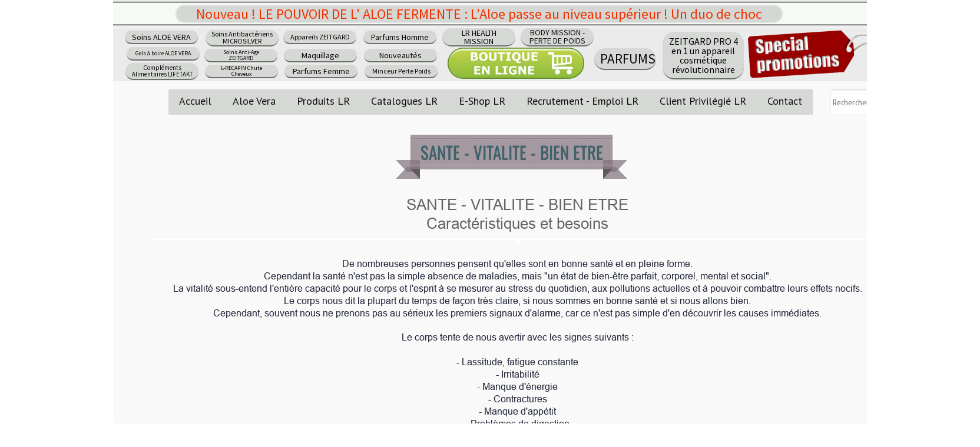

--- FILE ---
content_type: text/html; charset=utf-8
request_url: https://www.partenaire-aloevera.fr/Sante-vitalite-bien_etre.TF.htm
body_size: 125712
content:
<!DOCTYPE html><html lang=fr>
  <head>
    <link rel="preload" href="https://st0.cdnsw.com/assets/precompile/viewer2_all-8580708725f69992cc4503593edd9d94.css" as="style" />
    <link rel="preload" href="https://st0.cdnsw.com/assets/precompile/fr-viewer_all-79773bc3319a5bde6b1e4f5819aa883a.js" as="script" />
      <link rel="dns-prefetch preconnect" href="https://v-images.cdnsw.com" crossorigin="anonymous"/>
    
    <title>Santé-vitalité-bien être</title>
<meta name="theme-color" content="#fff">
<meta name="description" content="Santé-vitalité-bien être">
<meta name="keywords" content="Santé-vitalité-bien être, Santé-vitalité-bien être lr, compléments alimentaires, compléments alimentaires lr, compléments alimentaires lr health beauty, produits lr, produits lr health beauty, catalogue lr, catalogue lr healt beauty">

<meta property="og:title" content="Santé-vitalité-bien être">
<meta property="og:type" content="website">
<meta property="og:url" content="https://www.partenaire-aloevera.fr/Sante-vitalite-bien_etre.TF.htm">
<meta property="og:image" content="https://www.partenaire-aloevera.fr/site/screenshot/?size_preset=fb&amp;v=1758482122">
<meta property="og:site_name" content="Partenaire LR Health &amp; Beauty - Produits LR - LR Boutique officielle en ligne - Aloe Vera">
<meta property="og:description" content="Santé-vitalité-bien être">
<meta name="referrer" content="unsafe-url">

<meta name="google-site-verification" content="s6AfcwBokK3dd5fUXCbBNOOXGRTlgDRqhW2lR1tHO5E">
<link rel="image_src" href="https://www.partenaire-aloevera.fr/site/screenshot/?size_preset=fb" />
<link rel="shortcut icon" href="/favicon.ico?ts=0" />

    <meta id="viewport" name="viewport" content="width=device-width, initial-scale=1.0, maximum-scale=1.0, user-scalable=no">
      <link rel="apple-touch-icon" sizes="57x57" href="https://v-images.cdnsw.com/site-favicons/1522581.png?preset=apple_touch_icon_57x57&amp;cache_key=1548158326" />
      <link rel="apple-touch-icon" sizes="72x72" href="https://v-images.cdnsw.com/site-favicons/1522581.png?preset=apple_touch_icon_72x72&amp;cache_key=1548158326" />
      <link rel="apple-touch-icon" sizes="114x114" href="https://v-images.cdnsw.com/site-favicons/1522581.png?preset=apple_touch_icon_114x114&amp;cache_key=1548158326" />
      <link rel="apple-touch-icon" sizes="192x192" href="https://v-images.cdnsw.com/site-favicons/1522581.png?preset=apple_touch_icon_192x192&amp;cache_key=1548158326" />
      <style>.body{font-family:&quot;Inter&quot;,sans-serif}a{outline:none}.body{color:#2D2D2D}.body a{color:#000}.uit_tbl{padding:0;margin:0}.uit_cttxt,.uit_ttltxt,.uit_tbl .c{padding:0;border:none;overflow:hidden}.uit_cttxt,.uit_ttltxt{position:relative}.uit_ttl,.uit_ct{margin:0;position:relative}.uit_cttxt{font-size:12px;font-size-adjust:none;font-style:normal;font-variant:normal;font-weight:normal}#pages div.component{position:absolute;opacity:0;visibility:hidden;animation-fill-mode:forwards;-webkit-animation-fill-mode:forwards;animation-timing-function:ease-in-out;-webkit-animation-timing-function:ease-in-out}div.componentBody{width:100%;height:100%;overflow:hidden;position:absolute;z-index:1000}div.componentBody.UI_Text{overflow:visible}#theme_body{position:relative;z-index:50}#pageContainer{margin-left:auto;margin-right:auto}#pageContainer,#pages{width:800px;height:200px}#pages{position:absolute;z-index:0}*{margin:0px}.font_xxsmall{font-size:10px;line-height:12px}.font_xsmall{font-size:12px;line-height:16px}.font_14px{font-size:14px;line-height:1.2em}.font_small{font-size:16px;line-height:20px}.font_medium{font-size:18px;line-height:24px}.font_20px{font-size:20px;line-height:1.2em}.font_large{font-size:24px;line-height:32px}.font_28px{font-size:28px;line-height:1.2em}.font_xlarge{font-size:32px;line-height:40px}.font_42px{font-size:42px;line-height:1.2em}.font_xxlarge{font-size:48px;line-height:58px}#body{position:relative;overflow:hidden}
</style>
    <meta id=prerendered_critical_css>
    <style>:root{--bleu-100:#E9E9FF;--bleu-500:#696CFF;--bleu-700:#2C30A0;--gris-0:#FFFFFF;--gris-100:#F7F7FA;--gris-200:#DCDCE2;--gris-300:#C0C0C9;--gris-400:#A4A4B0;--gris-500:#888897;--gris-600:#6C6C7F;--gris-700:#505066;--gris-800:#34344D;--gris-900:#1B1C33;--jaune-100:#FFF2E2;--jaune-500:#CC8925;--jaune-700:#9E702A;--orange-100:#FFD3BD;--orange-200:#FFC2A3;--orange-300:#FFB18A;--orange-50:#FFF4EF;--orange-500:#FF8F57;--orange-600:#DD713C;--orange-700:#CC5C24;--rose-100:#FFBDE0;--rose-200:#FFA3D4;--rose-300:#FF8AC8;--rose-50:#FFF0F8;--rose-500:#FF70BC;--rose-600:#F0429F;--rose-700:#DA2F8A;--rouge-100:#FFE7E6;--rouge-500:#FF5757;--rouge-700:#AC3939;--vert-100:#E4F8F0;--vert-500:#1EA97C;--vert-700:#236D55;--violet-100:#E9E4FF;--violet-200:#D7CCFF;--violet-300:#AB96FF;--violet-400:#8C6FFF;--violet-50:#F8F6FF;--violet-500:#7848FF;--violet-600:#6338DC;--violet-700:#5122BE;--violet-800:#3E238B;--violet-900:#311D58;--spacing-4:4px;--spacing-6:6px;--spacing-8:8px;--spacing-10:10px;--spacing-12:12px;--spacing-14:14px;--spacing-16:16px;--spacing-20:20px;--spacing-24:24px;--spacing-30:30px;--spacing-40:40px;--spacing-60:60px;--spacing-80:80px;--spacing-100:100px;--spacing-120:120px;--radius-4:4px;--radius-6:6px;--radius-8:8px;--radius-12:12px;--radius-16:16px;--radius-20:20px;--radius-100:100px;--neutral-5:var(--gris-800);--neutral-4:var(--gris-200);--neutral-3:var(--gris-300);--neutral-2:var(--gris-600);--neutral-1:var(--gris-200);--neutral:var(--gris-100);--secondary-6:var(--orange-50);--secondary-4:var(--orange-10);--secondary:var(--orange-300);--primary-6:var(--violet-100);--primary-5:var(--violet-200);--primary-4:var(--violet-300);--primary-3:var(--violet-300);--primary-2:var(--violet-400);--primary-1:var(--violet-400);--primary:var(--violet-500);--font-primary:&#39;Inter&#39;;--font-secondary:sans-serif;--text-base-size:1em;--text-scale-ratio:1.3;--text-xs:calc(1em / (var(--text-scale-ratio) * var(--text-scale-ratio)));--text-sm:.9em;--text-md:calc(1em * var(--text-scale-ratio));--text-lg:calc(1em * var(--text-scale-ratio) * var(--text-scale-ratio));--text-xl:calc(1em * var(--text-scale-ratio) * var(--text-scale-ratio) * var(--text-scale-ratio));--text-xxl:calc(1em * var(--text-scale-ratio) * var(--text-scale-ratio) * var(--text-scale-ratio) * var(--text-scale-ratio));--text-xxxl:calc(1em * var(--text-scale-ratio) * var(--text-scale-ratio) * var(--text-scale-ratio) * var(--text-scale-ratio) * var(--text-scale-ratio));--heading-line-height:1.2;--body-line-height:1.4;--heading-spacing:0.375em}
</style>
    <style>.-textNeutral{color:var(--neutral)}.-backgroundNeutral{background-color:var(--neutral)}.-textSecondary{color:var(--secondary)}.-backgroundSecondary{background-color:var(--secondary)}.-textPrimary{color:var(--primary)}.-backgroundPrimary{background-color:var(--primary)}.-textWarning{color:var(--warning)}.-backgroundWarning{background-color:var(--warning)}.-textError{color:var(--error)}.-backgroundError{background-color:var(--error)}.-textSucess{color:var(--success)}.-backgroundSucess{background-color:var(--success)}.-c1.-textNeutral{color:var(--neutral-1) !important}.-c1.-backgroundNeutral{background-color:var(--neutral-1) !important}.-c1.-textSecondary{color:var(--secondary-1) !important}.-c1.-backgroundSecondary{background-color:var(--secondary-1) !important}.-c1.-textPrimary{color:var(--primary-1) !important}.-c1.-backgroundPrimary{background-color:var(--primary-1) !important}.-c2.-textNeutral{color:var(--neutral-2) !important}.-c2.-backgroundNeutral{background-color:var(--neutral-2) !important}.-c2.-textSecondary{color:var(--secondary-2) !important}.-c2.-backgroundSecondary{background-color:var(--secondary-2) !important}.-c2.-textPrimary{color:var(--primary-2) !important}.-c2.-backgroundPrimary{background-color:var(--primary-2) !important}.-c3.-textNeutral{color:var(--neutral-3) !important}.-c3.-backgroundNeutral{background-color:var(--neutral-3) !important}.-c3.-textSecondary{color:var(--secondary-3) !important}.-c3.-backgroundSecondary{background-color:var(--secondary-3) !important}.-c3.-textPrimary{color:var(--primary-3) !important}.-c3.-backgroundPrimary{background-color:var(--primary-3) !important}.-c4.-textNeutral{color:var(--neutral-4) !important}.-c4.-backgroundNeutral{background-color:var(--neutral-4) !important}.-c4.-textSecondary{color:var(--secondary-4) !important}.-c4.-backgroundSecondary{background-color:var(--secondary-4) !important}.-c4.-textPrimary{color:var(--primary-4) !important}.-c4.-backgroundPrimary{background-color:var(--primary-4) !important}.-c5.-textNeutral{color:var(--neutral-5) !important}.-c5.-backgroundNeutral{background-color:var(--neutral-5) !important}.-c5.-textSecondary{color:var(--secondary-5) !important}.-c5.-backgroundSecondary{background-color:var(--secondary-5) !important}.-c5.-textPrimary{color:var(--primary-5) !important}.-c5.-backgroundPrimary{background-color:var(--primary-5) !important}.text-body{color:var(--gris-900)}.text-primary{color:var(--violet-500)}.text-primary_medium{color:var(--violet-300)}.text-primary-dark{color:var(--violet-700)}.text-grey{color:var(--gris-600)}.text-disabled{color:var(--gris-300)}.text-disabled_with_bg{color:var(--gris-500)}.text-error{color:var(--rouge-500)}.text-error_dark{color:var(--rouge-700)}.text-error_light{color:var(--rouge-100)}.text-headings{color:var(--violet-900)}.text-info{color:var(--bleu-500)}.text-legends{color:var(--gris-500)}.text-sub_headings{color:var(--violet-800)}.text-success{color:var(--vert-500)}.text-warning{color:var(--jaune-500)}.text-white{color:var(--gris-0)}.background-success{background-color:var(--vert-500)}.background-surface{background-color:var(--gris-100)}.background-primary_ultraLight{background-color:var(--violet-50)}.background-white{background-color:var(--gris-0)}.background-primary{background-color:var(--violet-500)}#loadingNodeBG,#progressLoading{position:fixed;top:0px;height:4px;left:0}#loadingNodeBG{right:0;background-color:rgba(255,255,255,0.5);z-index:100;-webkit-transition:0.4s,ease,0s,-webkit-transform;transition:0.4s,ease,0s,-webkit-transform;transition:transform,0.4s,ease,0s;transition:transform,0.4s,ease,0s,-webkit-transform;-webkit-transform:translateY(0);transform:translateY(0)}#loadingNodeBG.finish{-webkit-transform:translateY(-5px);transform:translateY(-5px);-webkit-transition-delay:1.5s;transition-delay:1.5s}#progressLoading{background-color:var(--primary);z-index:1001;-webkit-animation:progress-animation 7s ease-out forwards;animation:progress-animation 7s ease-out forwards}#progressLoading::after{border-radius:25px;box-shadow:5px 0 5px rgba(0,0,0,0.3);content:&quot;&quot;;height:4px;position:absolute;right:0;width:20px}@-webkit-keyframes progress-animation{0%{width:1%}10%{width:15%}20%{width:18%}30%{width:28%}40%{width:31%}50%{width:35%}65%{width:40%}75%{width:42%}85%{width:45%}92%{width:47%}100%{width:50%}}@keyframes progress-animation{0%{width:1%}10%{width:15%}20%{width:18%}30%{width:28%}40%{width:31%}50%{width:35%}65%{width:40%}75%{width:42%}85%{width:45%}92%{width:47%}100%{width:50%}}#loadingNode{display:none}.detected_device_desktop #loadingNode{display:block;position:fixed;right:10px;-webkit-transition:opacity 0.3s ease 0.1s,-webkit-transform 0.3s ease 0.1s;transition:opacity 0.3s ease 0.1s,-webkit-transform 0.3s ease 0.1s;transition:opacity 0.3s ease 0.1s,transform 0.3s ease 0.1s;transition:opacity 0.3s ease 0.1s,transform 0.3s ease 0.1s,-webkit-transform 0.3s ease 0.1s;-webkit-transform:translateY(0);transform:translateY(0);z-index:75001;top:0;opacity:1}#loadingNode.done_opa{opacity:.3}#loadingNode.done.outer{-webkit-transform:translateY(-25px);transform:translateY(-25px)}#loading_sitew{background-color:#ffffff;font-family:&#39;Inter&#39;, sans-serif;text-align:center;border-radius:0 0 5px 5px;padding:10px 25px;cursor:pointer;position:relative;-webkit-transition:border-radius,0.4s,ease;transition:border-radius,0.4s,ease;color:#2f2d30}#loading_sitew .main{font-size:12px;cursor:default;-webkit-user-select:none;-moz-user-select:none;-ms-user-select:none;user-select:none;line-height:1;margin-bottom:10px}#loadingNode a,#loadingNode a:visited,#loading_sitew a,#loading_sitew a:visited{text-decoration:none;color:inherit}#loadingNode a:hover{text-decoration:none}#loadingNode .slogan{opacity:0;background-color:#fff;color:#2f2d30;font-family:&#39;Inter&#39;, sans-serif;font-size:12px;padding:3px 2px;text-align:center;-webkit-transform:translateY(-100%);transform:translateY(-100%);-webkit-transition:0.3s,ease,-webkit-transform;transition:0.3s,ease,-webkit-transform;transition:transform,0.3s,ease;transition:transform,0.3s,ease,-webkit-transform;position:absolute;top:100%;left:0;right:0;border-radius:0 0 3px 3px}#loadingNode .slogan&gt;p{cursor:default;-webkit-user-select:none;-moz-user-select:none;-ms-user-select:none;user-select:none}#loadingNode .slogan .cta_viewer{display:inline-block;font-size:14px;margin:5px;padding:5px 14px;text-decoration:none;border-radius:35px;line-height:16px;cursor:pointer}#loadingNode:hover{opacity:1}#loadingNode:hover #loading_sitew{border-radius:0}#loadingNode:hover .slogan{opacity:1;-webkit-transform:translateY(0);transform:translateY(0)}#logo{display:-webkit-box;display:flex;-webkit-box-orient:horizontal;-webkit-box-direction:normal;flex-direction:row;-webkit-box-pack:start;justify-content:start;flex-direction:row;flex-wrap:nowrap}#logo.logo_small{-webkit-box-pack:center;justify-content:center}
</style>
    <meta id=site_engine_css />
    <meta id=ui_css />
    <meta id=theme_css />
    <meta id=block_font_css />
    <meta id=block_custom_styles_css />
    <meta id=presets_custom_styles_css />
    <meta id=site_css />
    <meta id=block_positions_css />
    <meta id=device_screen_css />
    <meta id=mobile_auto_css />
    <meta id=mobile_tree_css />
    <meta id=section_css />
    <!-- Generated on 2026-01-18 15:21:33 +0100 in full_cache_key="1k3bg/TF/fr" fast_cache_key="TF_1522581__" bl_key=1522581.TF. from 10.server unicorn  page_id=133823005/cpt_id= lang=fr_FR -->
    <link rel="canonical" href="https://www.partenaire-aloevera.fr/Sante-vitalite-bien_etre.TF.htm" />
    <meta name="csrf-param" content="authenticity_token" />
<meta name="csrf-token" content="4KUqa7tCxOOlZGn3WDzhDnj14QGVYPi75sJocYE4QU8XBOKqRQiJGt9avn1fJCE3M2kSm1aLo4kgzlytvR6dTg==" />
  </head>
  <body>
    <div id="loadingNodeBG" class='pro'>
      <div id="progressLoading"></div>
    </div>
    <!-- bid= bv=-1 -->
    <div id="loadingNode" class='pro outer'>
</div>

    <script>
      function loadCSS(e,t,n,o,s){
var c=window.document.createElement("link"),l=t||window.document.getElementsByTagName("script")[0],a=window.document.styleSheets
;c.rel="stylesheet";c.href=e;c.media=s?"only x":n||"all"
;o&&(c.onload=o);l.parentNode.insertBefore(c,l);if(s){
c.onloadcssdefined=function(t){
for(var n,o=0;o<a.length;o++)a[o].href&&a[o].href.indexOf(e)>-1&&(n=!0)
;n?window.requestAnimationFrame(t):setTimeout(function(){
c.onloadcssdefined(t)})};c.onloadcssdefined(function(){
c.media=n||"all"})}return c}function loadStyle(e,t){
var n=document.createElement('style');n.type='text/css'
;n.styleSheet?n.styleSheet.cssText=e:n.appendChild(document.createTextNode(e))
;var o=t||window.document.getElementsByTagName("script")[0]
;o.parentNode.insertBefore(n,o);return n}
function stylesheet_path(e){return{
menu_all:"/assets/precompile/cpts/menu/all-c48b6cb3d78c47ca12d89c45d4dd58c1.css",
faq_all:"/stylesheets/precompile/cpts/faq/all.css",
social_block:"/assets/precompile/cpts/common/social_block-79f5061b79dc8dfff28727961745ceab.css"
}[e]}loadCSSAsync=function(e,t,n,o){loadCSS(e,t,n,o,!0)};
      loadCSSAsync("https://st0.cdnsw.com/assets/precompile/viewer2_all-8580708725f69992cc4503593edd9d94.css",document.getElementById("site_engine_css"),"all",function(){
        //supprime le css critical
        var criticalCssMeta = document.getElementById("prerendered_critical_css");
        if (criticalCssMeta && criticalCssMeta.previousElementSibling && criticalCssMeta.previousElementSibling.tagName === "STYLE") {
          criticalCssMeta.previousElementSibling.remove();
        }
      }) 
      MobileBarExtraButtons=["link_page","link_tel","link_email","link_geo"]
;var deviceDetector={map:{mobile:{mobile:{max_width:502,
orientation:"portrait-primary"},mobile_auto:{max_width:502,
orientation:"portrait-primary"},mobile_tree:{max_width:502,
orientation:"portrait-primary"}},mobile_landscape:{mobile:{
max_width:736,orientation:"landscape-primary"},
mobile_landscape:{max_width:980,orientation:"landscape-primary"
},mobile_auto:{max_width:980,orientation:"landscape-primary"},
mobile_tree:{max_width:980,orientation:"landscape-primary"},
tablet:{max_width:910,orientation:"landscape-primary"}},tablet:{
tablet:{max_width:910,orientation:"portrait-primary"},mobile:{
max_width:768,orientation:"portrait-primary"},mobile_landscape:{
max_width:800,orientation:"portrait-primary"}}},
devices:["mobile","mobile_landscape","tablet"],
detect:function(){function e(){try{
return window.self!==window.top}catch(t){return!0}}
var i="desktop";this.w=window.outerWidth||screen.availWidth
;this.h=window.outerHeight||screen.availHeight;if(e()){
var t=window,a='inner';if(!('innerWidth'in window)){a='client'
;t=document.documentElement||document.body}this.w=t[a+'Width']
;this.h=t[a+'Height']}
if(0==window.outerWidth&&0==window.outerHeight&&90===Math.abs(window.orientation)){
var o=this.w;this.w=this.h;this.h=o}
this.orientation=this.w>this.h&&this.w>=460?"landscape-primary":"portrait-primary"
;this.real_device=null
;for(var i=null,r=0;r<this.devices.length;r++){
var n=this.devices[r],d=this.map[n][n]
;d&&this.w<=d.max_width&&this.orientation==d.orientation&&(this.real_device=this.real_device||n)
;var s=this.device_modes[n],c=this.map[n][s]
;c&&this.w<=c.max_width&&this.orientation==c.orientation&&(i=i||s)
}this.real_device=this.real_device||"desktop"
;i=this.force_device_mode||i||"desktop"
;navigator.userAgent.match(/IEMobile\/10\.0/)&&"mobile_auto"==i&&(i="desktop")
;document.body.className=document.body.className.replace(/ *detected_device_.+?( |$) */g," ")+" detected_device_"+("mobile_tree"==i?"mobile":i)
;return i||"desktop"},bestSourceDevice:function(e){
var i=["mobile","mobile_landscape","tablet","desktop","mobile_tree"]
;cd=Math.max(i.indexOf(e)-1,0);i[cd]==e&&(cd+=1)
;for(;"desktop"!=i[cd]&&this.device_modes[i[cd]]!=i[cd];){cd+=1
;i[cd]==e&&(cd+=1)}return i[cd]},loadDeviceScreenCss:function(){
this.device_screen_css||(this.device_screen_css=loadStyle("  #pageContainer, #pages,   /*system*/#theme_body,#site_content,#theme_page,#theme_header,#theme_footer,#page,#theme_content,#theme_menu /*theme size overiding*/{width:100%;/*beautifullmam has specific css with margin */margin-right:0;margin-left:0;}#body.body{overflow:hidden}",document.getElementById("device_screen_css")))
},removeDeviceScreenCss:function(){
this.device_screen_css&&$(this.device_screen_css).remove()
;this.device_screen_css=null}};
      deviceDetector.device_modes={"desktop":"desktop","mobile":"mobile_tree","mobile_landscape":"mobile_tree","tablet":"desktop"}
      var current_device=deviceDetector.detect()
      var mobile_auto_css="#pages{left:0}#pages div.component.visible{position:static}#pages div.component.visible .componentBody{position:relative}#pages div.component{max-width:100%;height:auto}.uim_sh li a,.uim_sv li a{color:inherit}\n"
      var mobile_tree_css="#mobile_wrapper{position:relative;transform:translateX(-50%);-webkit-transform:translateX(-50%);-moz-transform:translateX(-50%);-o-transform:translateX(-50%);-ms-transform:translateX(-50%)}#footer_zone .component:not(.force_height) .componentBody,#mobile_wrapper .component:not(.force_height) .componentBody{position:static;height:auto;width:auto;text-align:center}.hide_mobile{display:none !important}\n"
      console.log("Starting up on ",current_device)
      if (current_device=="mobile_auto"){
        loadStyle(mobile_auto_css,document.getElementById("mobile_auto_css"))
      }else if (current_device=="mobile_tree"){
        loadStyle(mobile_tree_css,document.getElementById("mobile_tree_css"))
      }else if (current_device!="desktop"){
        deviceDetector.loadDeviceScreenCss()
        var hideContentNode=loadStyle("#pages{opacity:0}",document.getElementById("theme_css"))
      }
      loadStyle("#u2_foreground{opacity:0}\n#u2_foreground,#theme_content{background-color:rgba(249,249,249,.9);border-width:0;width:1000px}\n.body,#TB_window,.lg{font-family:'Source Sans Pro',sans-serif}\n.body,.uit_cttxt,.uit_ttltxt,#TB_window{font-size:14px}\n.body .font_title_1{font-size:34px}\n.body .font_title_2{font-size:28px}\n.body .font_title_3{font-size:20px}\n.body .font_title_4{font-size:16px}\n.body .site_categ{display:inline-block;margin:5px;background-color:#2297ce;border:1px solid #2297ce;color:#fff;border-radius:0;text-decoration:none;padding:5px 10px;cursor:pointer;transition:color .2s,background-color .2s}\n.body .site_categ:hover{color:#2297ce;background-color:transparent}\n.body .site_categ.selected{border-color:#00304e}\n.uifaq_categ_list,.uib_list_categories ul,.uis_cat ul{margin:0;padding:10px 0;text-align:center;line-height:25px}\n.uifaq_categ_list:empty,.uib_list_categories ul:empty,.uis_cat ul:empty{display:none}\n.uifaq_categ_list li:last-child,.uib_list_categories ul li:last-child,.uis_cat ul li:last-child{margin-right:0}\n.uifaq_categ_list li:last-child,.uib_list_categories ul li:last-child,.uis_cat ul li:last-child{margin-left:0}\n.body .site_button,#TB_window .site_button,.gtbutton_preset_1\u003e.button_block,.gtbutton_preset_1\u003e.UI_Member\u003e.button_block,.gtbutton_preset_2\u003e.button_block,.gtbutton_preset_2\u003e.UI_Member\u003e.button_block,.gtbutton_preset_undefined\u003e.button_block,.gtbutton_preset_undefined\u003e.UI_Member\u003e.button_block,.gtsearchbox_preset_undefined .site_button,.gtsearchbox_preset_1 .site_button{background-color:#2297ce;border:1px solid #2297ce;color:#fff;border-radius:0;text-decoration:none;padding:5px 10px;transition:color .2s,background-color .2s;-webkit-transition:color .2s,background-color .2s;cursor:pointer}\n.gtbutton_preset_undefined .button_block\u003e.button_content,.gtbutton_preset_1 .button_block\u003e.button_content,.gtbutton_preset_2 .button_block\u003e.button_content{color:#fff}\n.body .site_button:hover,#TB_window .site_button:hover,.gtbutton_preset_undefined\u003e.button_block:hover,.gtbutton_preset_1\u003e.button_block:hover,.gtbutton_preset_1\u003e.UI_Member\u003e.button_block:hover,.gtbutton_preset_2\u003e.button_block:hover,.gtbutton_preset_2\u003e.UI_Member\u003e.button_block:hover,.gtsearchbox_preset_undefined .site_button:hover,.gtsearchbox_preset_undefined\u003e.UI_Member\u003e.button_block:hover,.gtsearchbox_preset_1 .site_button:hover{color:#2297ce;background-color:transparent}\n.gtbutton_preset_undefined\u003e.button_block:hover\u003e.button_content,.gtbutton_preset_1\u003e.button_block:hover\u003e.button_content,.gtbutton_preset_2\u003e.button_block:hover\u003e.button_content,.gtbutton_preset_undefined\u003e.UI_Member\u003e.button_block:hover .button_content,.gtbutton_preset_1\u003e.UI_Member\u003e.button_block:hover .button_content,.gtbutton_preset_2\u003e.UI_Member\u003e.button_block:hover .button_content{color:#2297ce}\n.body .site_textbox,.component textarea,#TB_window .site_textbox,#TB_window textarea,.gttextbox_preset_1 .site_textbox,.gttextbox_preset_2 .site_textbox,.gtsearchbox_preset_undefined .site_textbox,.gtsearchbox_preset_1 .site_textbox{background-color:#fff;background-image:none;border:1px solid #ddd;border-radius:4px;box-shadow:0 1px 1px rgba(0,0,0,.075) inset;color:#565656;font-size:14px;padding:4px;transition:border-color .15s ease-in-out 0s,box-shadow .15s ease-in-out 0s,background-color .15s ease-in-out}\n.body .site_textbox:focus,.component textarea:focus,#TB_window .site_textbox:focus,#TB_window textarea:focus,.gttextbox_preset_1 .site_textbox:focus,.gttextbox_preset_2 .site_textbox:focus,.gttextbox_preset.focused .site_textbox,.gtsearchbox_preset_undefined .site_textbox:focus,.gtsearchbox_preset_1 .site_textbox:focus{border-color:#0e88e9;outline:0;background-color:#fff;box-shadow:inset 0 1px 1px rgba(0,0,0,.075),0 0 4px rgba(14,136,233,.6)}\n.body .site_search .site_button:hover,.gtsearchbox_preset_undefined .site_button:hover,.gtsearchbox_preset_1 .site_button:hover{background-color:#2297ce;color:#fff}\n.body,.uit_cttxt,.uit_ttltxt{color:#656565}\n:not(html).body{background-color:#f9f9f9}\n#theme_background{bottom:0;left:0;position:absolute;right:0;top:0;overflow:hidden}\n#theme_content{bottom:0;left:50%;max-width:100%;position:absolute;top:0;border-style:solid;-webkit-transform:translateX(-50%);transform:translateX(-50%)}\n#theme_body{width:100%}\n.body a,.clickable_link,.uit_cttxt a,.uit_cttxt_n a,.uit_cttxt_n a:visited,.uit_cttxt_n a:hover,#TB_window:not(.editor_interface) a{color:#2297ce}\n.uit_cttxt_m,.uim_mv ul li a,.uim_mh a,.uim_dv li .uim_m a,.uim_dh li .uim_m a,.uisl_l h3,.uisl_h h3,.uisl_h .uis_list_price,.uisl_l .uis_list_price,._ui18_member_username,.uif_body,div.UI_Forum .uif_post_page .uif_posts:not(.gtbackdrop_preset) .uif_subject,div.UI_Forum .tpl_table thead,.uib_view_content_first,.uib_view_content_last,.uibs_b .uib_content_first{font-size:16px}\ndiv.UI_Comment span.date,div.UI_Comment .info,div.UI_Comment div.help_cmt,.uib_view_date,.uis_bill tbody td span.uis_opts,div.UI_Forum .uif_topic_creation,div.UI_Forum tbody .uif_last_reply,div.UI_Forum span.uif_date{font-size:14px}\n.uit_cttxt_t,.uit_ttltxt_m,.uit_cttxt_m,div.UI_Contact .uicf_f,.UI_Contact .uicf_or,div.UI_Comment div.stat,div.UI_Comment div.comment_holder,div.UI_Comment .form,div.UI_Download .uidl_desc,.uib_view_title,.uib_edit_title,.uib_view_content_first,.uib_view_content_last,.uisl_s h3,.uisl_l h3,.uisl_h h3,.uisl_h .uis_list_price,.uisl_l .uis_list_price,.uis_bill thead td,.uis_bill tfoot td,.uis_bill h1,.uis_bill_mn h2,.uif_body,div.UI_Forum .uif_post_page .uif_posts:not(.gtbackdrop_preset) .uif_subject,.uibs_b .uib_content_first{font-weight:300}\n.uit_cttxt_t b,.uit_ttltxt_m b,.uit_cttxt_m b,.uib_view_title b,.uib_view_content_first b,.uib_view_content_last b,.uif_body b,.uibs_b .uib_content_first b,.uit_cttxt_t strong,.uit_ttltxt_m strong,.uit_cttxt_m strong,.uib_view_title strong,.uib_view_content_first strong,.uib_view_content_last strong,.uif_body strong,.uibs_b .uib_content_first strong{font-weight:700}\n.uit_ttltxt{min-height:23px}\n.uit_cttxt_m a:hover{text-decoration:none}\n.uit_cttxt{text-align:justify}\n.uit_cttxt_s a:hover{text-decoration:none}\n.uim_mv ul{margin:0;padding:0;list-style:none}\n.uim_mv ul li{padding:5px 0}\n.uim_mv ul li a{border-left:4px solid transparent;color:#565656;padding-left:10px;text-decoration:none;margin-bottom:8px}\n.uim_mv ul ul li{padding-left:15px;padding-bottom:0}\n.uim_mv ul ul ul{padding-left:10px}\n.uim_mv ul li\u003eul li a:hover{color:#222}\n.uim_mv ul li.selected\u003e.uim_m a,.uim_mv ul li.selected\u003e.uim_m a:hover{border-left-color:#2297ce;color:#2297ce}\n.uim_mv a:hover{text-decoration:none}\n.uim_mh{height:20px;padding:0}\n.uim_mh ul{padding:0;width:100%}\n.uim_mh a{color:#565656;margin:0 17px;text-decoration:none;text-transform:uppercase;border-bottom:1px solid transparent;transition:color .2s ease,border-bottom-color .2s ease;-webkit-transition:color .2s ease,border-bottom-color .2s ease}\n.uim_mh a:hover{color:#2297ce}\n.uim_mh .uim_m1{height:100%;padding-top:5px}\n.uim_mh .uim_m2{height:100%;margin-left:3px}\n.uim_mh ul li.selected\u003e.uim_m a,.uim_mh ul li.selected\u003e .uim_m a:hover{border-bottom-color:#2297ce;color:#2297ce}\n.uim_mh li.selected\u003e ul li .uim_m a,.uim_mh li.selected\u003eul li .uim_m a:hover{background:0 0}\n.uim_sh ul li a,.uim_sv ul li a{color:#555}\n.uim_sv ul li.selected\u003e.uim_m a,.uim_sh ul li.selected\u003e.uim_m a{color:#2297ce}\n.UI_Menu.uim_sv ul ul li{padding-left:10px}\n.uim_dv li .uim_m a,.uim_dh li .uim_m a{border-bottom:1px solid transparent;color:#565656;margin:0 17px;text-decoration:none;text-transform:uppercase;transition:color .2s ease 0s,border-bottom-color .2s ease 0s}\n.uim_dv li .uim_m a:hover,.uim_dh li .uim_m a:hover{color:#2297ce}\n.uim_dh ul li.selected\u003e .uim_m a,.uim_dv ul li.selected\u003e.uim_m a{border-bottom-color:#2297ce}\n.UI_Menu.uim_cv .uim_mc\u003eul li\u003eul li.selected\u003espan\u003ea,.UI_Menu.uim_ch .uim_mc\u003eul li\u003eul li.selected\u003espan\u003ea{color:#2297ce}\n.jcarousel-skin-tango.jcarousel-container{background-color:#eaeaea;border-color:transparent transparent #2297ce;border-radius:0;border-style:none none solid;border-width:medium medium 4px}\n.jcarousel-skin-tango .jcarousel-next-horizontal{background-image:url(/files/themes/cristal/generated/166_100_28b2f2_2298ce/images/next-horizontal.png)}\n.jcarousel-skin-tango .jcarousel-prev-horizontal{background-image:url(/files/themes/cristal/generated/166_100_28b2f2_2298ce/images/prev-horizontal.png)}\n.jcarousel-skin-tango .jcarousel-prev-vertical{background-image:url(/files/themes/cristal/generated/166_100_28b2f2_2298ce/images/prev-vertical.png)}\n.jcarousel-skin-tango .jcarousel-next-vertical{background-image:url(/files/themes/cristal/generated/166_100_28b2f2_2298ce/images/next-vertical.png)}\n.hover_c .img_click::after{background-color:#2297ce}\ndiv.UI_Contact .uicf_f{color:#565656}\ndiv.UI_Comment div.stat{color:#c4c4c4}\ndiv.UI_Comment .info,div.UI_Comment div.help_cmt,div.UI_Comment .info{font-style:normal}\ndiv.UI_Comment div.comment_holder{color:#444}\ndiv.UI_Comment div.comment_holder .name{color:#2297ce}\ndiv.UI_Comment div.admin{background:#f0f0f0;border-left:4px solid #2297ce}\ndiv.UI_Comment div.admin div.comment a{color:#656565}\ndiv.UI_Comment .form{color:#565656}\n.uibs_b .uib_article{background-color:#eaeaea;border-color:transparent transparent transparent #2297ce;border-style:none none none solid;border-width:medium medium medium 4px}\n.uibs_b .uib_title{color:#2297ce}\n.uib_view_title,.uib_edit_title{color:#2297ce}\n.uib_view_facebook_comments{background-color:#eaeaea}\n.uib_edit input.uib_edit_title{color:#2297ce}\n.uis_ss{color:#2297ce}\n.uis_search_header,.uis_search\u003ediv\u003ediv.uis_close_search{background-color:#eaeaea}\n.uis_search .uis_btn,.uis_search_suggest h3,.uifaq_search .uifaq_btn{background-color:#2297ce;color:#fff}\n.uis_search.uis_search_result{border-left-color:#f3f6df;border-top-color:#f3f6df}\n.uis_search_suggest{border-color:#2297ce}\n.uis_search_suggest .highlight{color:#1f94d2}\n.uis_suggest_category\u003ediv,.uis_suggest_word\u003ediv,.uis_suggest_product\u003ediv{color:#444}\n.uis_suggest_category\u003ediv:hover,.uis_suggest_word\u003ediv:hover,.uis_suggest_product\u003ediv:hover{background-color:#f3f6df;color:#444}\n.uis_search_suggest h3,.uis_search .uis_btn .fonticon{color:#fff}\n.close_tooltip{background-color:#2297ce}\n.close_tooltip:after{border-right-color:#2297ce}\n.uisl_s .uis_list\u003eul li{background-color:#eaeaea;color:#565656}\n.uisl_l .uis_list\u003eul li{background-color:#eaeaea}\n.uisl_h .uis_list\u003eul li.uis_lio{background-color:#f3f6df}\n.uisl_h .uis_list\u003eul li:nth-child(odd){background:#eaeaea}\n.uisl_h .uis_list\u003eul li:nth-child(even){background:#f8f8f8}\n.uis_bill table{background-color:#eee}\n.uis_bill thead,.uis_bill tfoot{background-color:#fff;color:#565656}\n.uis_bill tbody td{background-color:#fff;color:#444}\n.uis_bill tfoot td.uis_extra,.uis_summary_prod,.uis_summary_options,.uis_order_sum{background-color:#fafafa}\n.uis_bill_mn{background-color:#eaeaea}\n.uis_bill_mn h2{border-color:#2297ce;color:#2297ce}\n.uisl_m .uis_list\u003eul li h3\u003espan{color:#333;font-weight:700}\n.uisl_m .uis_list\u003eul li .ov_prod\u003ediv:hover\u003ediv{color:#2297ce}\n.uisl_h .uis_list\u003eul li .ov_prod\u003ediv{color:inherit;background-color:#fff}\n.uisl_h .uis_list\u003eul li .ov_prod\u003ediv:hover{color:#000}\n.uis_cb_form{background:#fff}\n#form_cb_wrapper{border:1px solid #d0d0d0}\n.uis_pf_err{border:2px solid #b00;background-color:#fdf59e}\n.uis_exbtn .uis_btn:hover{background-color:#fff}\n.uisa_a\u003espan{color:#333}\n.uis_list_strike,.uis_strike_price{color:rgba(0,0,0,.8)}\n.component.selected .block_section{background:#fff;color:#333}\n.uisl_m .uis_pages li{background-color:rgba(0,0,0,0);border:2px solid rgba(0,0,0,0);border-radius:3px;color:#656565}\n.uisl_m .uis_pages li.selected,.uisl_m .ui_list_pages ul li.selected{border-color:#2297ce}\n.uisl_m .uis_bill table,.uis_sum_grid{background-color:#fafafa}\n.uisl_m .main_cart\u003e tfoot{border-top:1px solid #ccc}\n.uisl_m .main_cart\u003e thead,tfoot{border-bottom:1px solid #ccc}\n.uisl_m .main_cart tbody tr:hover td{background-color:#fafafa}\n.uisl_m .uis_list_strike,.uisl_m .uis_strike_price{color:rgba(0,0,0,.5)}\n.uis_shipping_pickups{background:#fff}\n.uis_bill_breadcrumb\u003ediv.uis_step_selected::after{background:#2297ce}\n.uis_pages:not(.gtbuttonsgroup_preset) li.selected{background-color:#eee}\n.gtbackdrop_preset .uis_prod,.uis_bill .gtbackdrop_preset table,.uis_bill .gtbackdrop_preset tbody td,.uisl_m .uis_bill .gtbackdrop_preset thead,.uis_bill .gtbackdrop_preset tfoot,.gtbackdrop_preset .uis_sum_grid,.uisl_m .uis_bill .gtbackdrop_preset tfoot td.uis_extra,.uisl_m .gtbackdrop_preset .main_cart tbody tr:hover td,.UI_Store .gtbackdrop_preset .uis_shipping_pickups,.gtbackdrop_preset .uis_bill_mn{background:0 0}\n.uis_bill .gtbackdrop_preset thead,.uis_bill .gtbackdrop_preset tfoot,.uis_bill .gtbackdrop_preset tbody td,.gtbackdrop_preset .uisl_m .uis_list\u003eul li h3\u003espan{color:inherit}\n._ui18_signup_tb,.ui18_style_none ._ui18_member_unlogged,.ui18_style_none ._ui18_member_logged{background-color:#eaeaea;border-color:transparent}\n._ui18_member_signup h2{color:#2297ce}\ndiv.UI_Forum span._ui18_do_member_signup,div.UI_Forum span._ui18_do_member_signin{border-bottom:medium none}\n._ui18_member_signup h2{color:#2297ce}\n#list_styles.ui_member_styles{background-color:#f9f9f9}\n.default_preset_1 .modal{background-color:rgba(255,255,255,.7)}\n.first_signin_content{background-color:#fff;border:1px solid #c5c5c5}\n.gtbutton_preset ._ui18_div_do_member_signin a,.gtbutton_preset ._ui18_div_do_member_space a{color:inherit}\ndiv.UI_Forum div.uif_post_stats,.manage_post li,.uif_body_edit li,.uif_add_post{background-color:#2297ce;border-color:transparent;border-radius:0;color:#fff}\n.uif_body_edit li a{color:#fff}\ndiv.UI_Forum div.uif_margin_left{background-color:#eaeaea;border-right-color:#dedede}\ndiv.UI_Forum div.header_post{background-color:#2297ce;color:#fff}\ndiv.UI_Forum fieldset{border-color:transparent;background-color:#fff}\ndiv.UI_Forum .uif_hide_post{background-color:rgba(0,0,0,.1);border-color:#fff}\ndiv.UI_Forum .uif_subject{cursor:pointer}\ndiv.UI_Forum .uif_subject:not(.gt_backdrop_title){color:#444}\ndiv.UI_Forum .tpl_table thead{color:#fff;background:#2297ce}\ndiv.UI_Forum .tpl_table tbody{background-color:#fff}\ndiv.UI_Forum .tpl_table td{border-color:transparent}\n.UI_Form h3{color:#2297ce}\n.UI_Form .upload_link{color:#2297ce}\n.upload_link:hover,.upload_link.open{background-color:#2297ce;color:#fff}\n.show_file{background-color:#fff;border:1px dashed #2297ce;border-radius:50px;color:#2297ce}\n.UI_Calendar .fc-view-container:not(.gt_backdrop_content){background-color:#fff}\n.UI_Calendar .fc-view-container\u003ediv{border-color:#cecece}\n.uifaq_title{color:#2297ce}\n.default_preset_1 .uifaq_question_wrapper{margin-bottom:15px;border-bottom:1px solid #ccc}\n.default_preset_1 .uifaq_question{font-size:16px;padding:10px 5px}\n.default_preset_1 .uifaq_answer{padding:10px;text-align:justify}\n.default_preset_2 .uifaq_question_wrapper{margin-bottom:15px;background-color:#fff}\n.default_preset_2 .uifaq_question{font-size:16px;padding:10px 5px}\n.default_preset_2 .uifaq_answer{padding:5px}\n.default_preset_2 .uifaq_question_wrapper:hover .uifaq_question,.default_preset_2 .uifaq_question_wrapper.uifaq_open .uifaq_question{color:#2297ce}\n.default_preset_2 .uifaq_question_wrapper.uifaq_open .uifaq_question{font-size:18px}\n.uifaq_categ_list li.selected,.uib_list_categories li.selected{border:2px solid #00568a;cursor:default}\n.uifaq_categ_list li.selected:hover,.uib_list_categories li.selected:hover{background-color:#2297ce;color:#fff}\n#list_styles.ui_faq_styles,#list_styles.ui_blog_styles{background-color:#f9f9f9}\n#site_content_background,.componentBody.UI_Text,.componentBody.UI_Menu,.componentBody.UI_Download:not(.gtbackdrop_preset),.componentBody.UI_Comment:not(.gtbackdrop_preset),.componentBody.UI_Contact{background-color:transparent}\n.tpl_light_color{color:#2297ce}\n.edit_ui_wrapper{background-color:rgba(255,255,255,.6)}\n.edit_ui_wrapper.anim_ended:hover{background-color:rgba(255,255,255,.8)}\n#body .component .editor_add_item{background-color:rgba(255,255,255,.5)}",document.getElementById("theme_css"))

            loadStyle(".component_1605366860 .uim_p_111 .uim_mc\u003eul{\nlist-style:outside none none;\npadding:0\n}\n.component_1605366860 .uim_p_111 .uim_mc\u003eul li.uim_dhv_li_first{\nfont-size:18px;\nline-height:1.27em\n}\n.component_1605366860 .uim_p_111 .uim_mc\u003eul li.uim_dhv_li_first\u003espan\u003ea{\ncolor:hsla(0, 0%, 3%, 0.97);\nbackground-color:hsla(105, 5%, 84%, 1.00);\nborder-bottom:rgba(0,0,0,0) solid 3px;\npadding:0.5em 1em;\n-webkit-transition:color 0.25s linear,background-color 0.25s linear,border-color 0.25s linear;\ntransition:color 0.25s linear,background-color 0.25s linear,border-color 0.25s linear\n}\n.component_1605366860 .uim_p_111 .uim_mc\u003eul li.uim_dhv_li_first\u003espan\u003ea:hover,.component_1605366860 .uim_p_111 .uim_mc\u003eul li.uim_dhv_li_first\u003espan\u003ea:active,.component_1605366860 .uim_p_111 .uim_mc\u003eul li.uim_dhv_li_first\u003espan\u003ea:focus{\ntext-decoration:none\n}\n.component_1605366860 .uim_p_111 .uim_mc\u003eul li.uim_dhv_li_first:hover\u003espan\u003ea{\ncolor:hsla(0, 0%, 3%, 0.97);\nborder-bottom:rgba(231,230,11,0) solid 3px;\nbackground-color:hsla(104, 6%, 69%, 1.00)\n}\n.component_1605366860 .uim_p_111 .uim_mc\u003eul li.uim_dhv_li_first.selected\u003e.uim_m\u003ea,.component_1605366860 .uim_p_111 .uim_mc\u003eul li.uim_dhv_li_first.selected\u003e.uim_m\u003ea:hover{\nbackground-color:hsla(125, 0%, 51%, 1.00);\ncolor:hsla(0, 1%, 6%, 1.00);\nborder-bottom:hsla(111, 16%, 68%, 1.00) solid 3px\n}\n.component_1605366860 .uim_p_111 .uim_mc\u003eul li.uim_dhv_li_first.selected\u003espan\u003ea::before{\nborder-top-color:hsla(0, 1%, 6%, 1.00)\n}\n.component_1605366860 .uim_p_111 .uim_mc\u003eli:last-child\u003espan\u003ea::after{\ndisplay:block\n}\n.component_1605366860 .uim_p_111.uim_cv ul li a{\ntext-align:center\n}\n.component_1605366860 .uim_p_111.uim_ch ul{\ntext-align:center\n}\n\n",document.getElementById("block_custom_styles_css"))
      loadStyle(".body .text_menufont,.body .component,.body input[type=text],.body input[type=submit],.body input[type=email],.body input[type=password],.body input[type=number],.body input[type=url],.body input[type=tel],.body button,.body .site_button,.body select,.body textarea,.body .uica_te,.body .uica_ptxt,.body .uit_cttxt,.body .uit_cttxt_t,.body .uit_ttltxt_m,.body .uit_cttxt_m,.body div.UI_Contact .uicf_f,.body .UI_Contact .uicf_or,.body div.UI_Comment div.comment_holder,.body div.UI_Comment .form,.body div.UI_Download .uidl_desc,.body .uib_view_title,.body .uib_view_content_first,.body .uib_view_content_last,.body .uisl_h .uis_list_price,.body .uisl_l .uis_list_price,.body .uis_bill thead td,.body .uis_bill tfoot td,.body .uif_body,.body .uibs_b .uib_content_first,.body .gallery-content-text,#mobile_bar .text_menufont,#mobile_bar .component,#mobile_bar input[type=text],#mobile_bar input[type=submit],#mobile_bar input[type=email],#mobile_bar input[type=password],#mobile_bar input[type=number],#mobile_bar input[type=url],#mobile_bar input[type=tel],#mobile_bar button,#mobile_bar .site_button,#mobile_bar select,#mobile_bar textarea,#mobile_bar .uica_te,#mobile_bar .uica_ptxt,#mobile_bar .uit_cttxt,#mobile_bar .uit_cttxt_t,#mobile_bar .uit_ttltxt_m,#mobile_bar .uit_cttxt_m,#mobile_bar div.UI_Contact .uicf_f,#mobile_bar .UI_Contact .uicf_or,#mobile_bar div.UI_Comment div.comment_holder,#mobile_bar div.UI_Comment .form,#mobile_bar div.UI_Download .uidl_desc,#mobile_bar .uib_view_title,#mobile_bar .uib_view_content_first,#mobile_bar .uib_view_content_last,#mobile_bar .uisl_h .uis_list_price,#mobile_bar .uisl_l .uis_list_price,#mobile_bar .uis_bill thead td,#mobile_bar .uis_bill tfoot td,#mobile_bar .uif_body,#mobile_bar .uibs_b .uib_content_first,#mobile_bar .gallery-content-text,#TB_window:not(.editor_interface) .text_menufont,#TB_window:not(.editor_interface) .component,#TB_window:not(.editor_interface) input[type=text],#TB_window:not(.editor_interface) input[type=submit],#TB_window:not(.editor_interface) input[type=email],#TB_window:not(.editor_interface) input[type=password],#TB_window:not(.editor_interface) input[type=number],#TB_window:not(.editor_interface) input[type=url],#TB_window:not(.editor_interface) input[type=tel],#TB_window:not(.editor_interface) button,#TB_window:not(.editor_interface) .site_button,#TB_window:not(.editor_interface) select,#TB_window:not(.editor_interface) textarea,#TB_window:not(.editor_interface) .uica_te,#TB_window:not(.editor_interface) .uica_ptxt,#TB_window:not(.editor_interface) .uit_cttxt,#TB_window:not(.editor_interface) .uit_cttxt_t,#TB_window:not(.editor_interface) .uit_ttltxt_m,#TB_window:not(.editor_interface) .uit_cttxt_m,#TB_window:not(.editor_interface) div.UI_Contact .uicf_f,#TB_window:not(.editor_interface) .UI_Contact .uicf_or,#TB_window:not(.editor_interface) div.UI_Comment div.comment_holder,#TB_window:not(.editor_interface) div.UI_Comment .form,#TB_window:not(.editor_interface) div.UI_Download .uidl_desc,#TB_window:not(.editor_interface) .uib_view_title,#TB_window:not(.editor_interface) .uib_view_content_first,#TB_window:not(.editor_interface) .uib_view_content_last,#TB_window:not(.editor_interface) .uisl_h .uis_list_price,#TB_window:not(.editor_interface) .uisl_l .uis_list_price,#TB_window:not(.editor_interface) .uis_bill thead td,#TB_window:not(.editor_interface) .uis_bill tfoot td,#TB_window:not(.editor_interface) .uif_body,#TB_window:not(.editor_interface) .uibs_b .uib_content_first,#TB_window:not(.editor_interface) .gallery-content-text,#font_panel .textFamily .text_menufont,#font_panel .textFamily .component,#font_panel .textFamily input[type=text],#font_panel .textFamily input[type=submit],#font_panel .textFamily input[type=email],#font_panel .textFamily input[type=password],#font_panel .textFamily input[type=number],#font_panel .textFamily input[type=url],#font_panel .textFamily input[type=tel],#font_panel .textFamily button,#font_panel .textFamily .site_button,#font_panel .textFamily select,#font_panel .textFamily textarea,#font_panel .textFamily .uica_te,#font_panel .textFamily .uica_ptxt,#font_panel .textFamily .uit_cttxt,#font_panel .textFamily .uit_cttxt_t,#font_panel .textFamily .uit_ttltxt_m,#font_panel .textFamily .uit_cttxt_m,#font_panel .textFamily div.UI_Contact .uicf_f,#font_panel .textFamily .UI_Contact .uicf_or,#font_panel .textFamily div.UI_Comment div.comment_holder,#font_panel .textFamily div.UI_Comment .form,#font_panel .textFamily div.UI_Download .uidl_desc,#font_panel .textFamily .uib_view_title,#font_panel .textFamily .uib_view_content_first,#font_panel .textFamily .uib_view_content_last,#font_panel .textFamily .uisl_h .uis_list_price,#font_panel .textFamily .uisl_l .uis_list_price,#font_panel .textFamily .uis_bill thead td,#font_panel .textFamily .uis_bill tfoot td,#font_panel .textFamily .uif_body,#font_panel .textFamily .uibs_b .uib_content_first,#font_panel .textFamily .gallery-content-text,.ui_text_styles .text_menufont,.ui_text_styles .component,.ui_text_styles input[type=text],.ui_text_styles input[type=submit],.ui_text_styles input[type=email],.ui_text_styles input[type=password],.ui_text_styles input[type=number],.ui_text_styles input[type=url],.ui_text_styles input[type=tel],.ui_text_styles button,.ui_text_styles .site_button,.ui_text_styles select,.ui_text_styles textarea,.ui_text_styles .uica_te,.ui_text_styles .uica_ptxt,.ui_text_styles .uit_cttxt,.ui_text_styles .uit_cttxt_t,.ui_text_styles .uit_ttltxt_m,.ui_text_styles .uit_cttxt_m,.ui_text_styles div.UI_Contact .uicf_f,.ui_text_styles .UI_Contact .uicf_or,.ui_text_styles div.UI_Comment div.comment_holder,.ui_text_styles div.UI_Comment .form,.ui_text_styles div.UI_Download .uidl_desc,.ui_text_styles .uib_view_title,.ui_text_styles .uib_view_content_first,.ui_text_styles .uib_view_content_last,.ui_text_styles .uisl_h .uis_list_price,.ui_text_styles .uisl_l .uis_list_price,.ui_text_styles .uis_bill thead td,.ui_text_styles .uis_bill tfoot td,.ui_text_styles .uif_body,.ui_text_styles .uibs_b .uib_content_first,.ui_text_styles .gallery-content-text,.uit_preset .text_menufont,.uit_preset .component,.uit_preset input[type=text],.uit_preset input[type=submit],.uit_preset input[type=email],.uit_preset input[type=password],.uit_preset input[type=number],.uit_preset input[type=url],.uit_preset input[type=tel],.uit_preset button,.uit_preset .site_button,.uit_preset select,.uit_preset textarea,.uit_preset .uica_te,.uit_preset .uica_ptxt,.uit_preset .uit_cttxt,.uit_preset .uit_cttxt_t,.uit_preset .uit_ttltxt_m,.uit_preset .uit_cttxt_m,.uit_preset div.UI_Contact .uicf_f,.uit_preset .UI_Contact .uicf_or,.uit_preset div.UI_Comment div.comment_holder,.uit_preset div.UI_Comment .form,.uit_preset div.UI_Download .uidl_desc,.uit_preset .uib_view_title,.uit_preset .uib_view_content_first,.uit_preset .uib_view_content_last,.uit_preset .uisl_h .uis_list_price,.uit_preset .uisl_l .uis_list_price,.uit_preset .uis_bill thead td,.uit_preset .uis_bill tfoot td,.uit_preset .uif_body,.uit_preset .uibs_b .uib_content_first,.uit_preset .gallery-content-text,.uica_header_window .text_menufont,.uica_header_window .component,.uica_header_window input[type=text],.uica_header_window input[type=submit],.uica_header_window input[type=email],.uica_header_window input[type=password],.uica_header_window input[type=number],.uica_header_window input[type=url],.uica_header_window input[type=tel],.uica_header_window button,.uica_header_window .site_button,.uica_header_window select,.uica_header_window textarea,.uica_header_window .uica_te,.uica_header_window .uica_ptxt,.uica_header_window .uit_cttxt,.uica_header_window .uit_cttxt_t,.uica_header_window .uit_ttltxt_m,.uica_header_window .uit_cttxt_m,.uica_header_window div.UI_Contact .uicf_f,.uica_header_window .UI_Contact .uicf_or,.uica_header_window div.UI_Comment div.comment_holder,.uica_header_window div.UI_Comment .form,.uica_header_window div.UI_Download .uidl_desc,.uica_header_window .uib_view_title,.uica_header_window .uib_view_content_first,.uica_header_window .uib_view_content_last,.uica_header_window .uisl_h .uis_list_price,.uica_header_window .uisl_l .uis_list_price,.uica_header_window .uis_bill thead td,.uica_header_window .uis_bill tfoot td,.uica_header_window .uif_body,.uica_header_window .uibs_b .uib_content_first,.uica_header_window .gallery-content-text,.uica_content .text_menufont,.uica_content .component,.uica_content input[type=text],.uica_content input[type=submit],.uica_content input[type=email],.uica_content input[type=password],.uica_content input[type=number],.uica_content input[type=url],.uica_content input[type=tel],.uica_content button,.uica_content .site_button,.uica_content select,.uica_content textarea,.uica_content .uica_te,.uica_content .uica_ptxt,.uica_content .uit_cttxt,.uica_content .uit_cttxt_t,.uica_content .uit_ttltxt_m,.uica_content .uit_cttxt_m,.uica_content div.UI_Contact .uicf_f,.uica_content .UI_Contact .uicf_or,.uica_content div.UI_Comment div.comment_holder,.uica_content div.UI_Comment .form,.uica_content div.UI_Download .uidl_desc,.uica_content .uib_view_title,.uica_content .uib_view_content_first,.uica_content .uib_view_content_last,.uica_content .uisl_h .uis_list_price,.uica_content .uisl_l .uis_list_price,.uica_content .uis_bill thead td,.uica_content .uis_bill tfoot td,.uica_content .uif_body,.uica_content .uibs_b .uib_content_first,.uica_content .gallery-content-text,.gtbackdrop_preset .text_menufont,.gtbackdrop_preset .component,.gtbackdrop_preset input[type=text],.gtbackdrop_preset input[type=submit],.gtbackdrop_preset input[type=email],.gtbackdrop_preset input[type=password],.gtbackdrop_preset input[type=number],.gtbackdrop_preset input[type=url],.gtbackdrop_preset input[type=tel],.gtbackdrop_preset button,.gtbackdrop_preset .site_button,.gtbackdrop_preset select,.gtbackdrop_preset textarea,.gtbackdrop_preset .uica_te,.gtbackdrop_preset .uica_ptxt,.gtbackdrop_preset .uit_cttxt,.gtbackdrop_preset .uit_cttxt_t,.gtbackdrop_preset .uit_ttltxt_m,.gtbackdrop_preset .uit_cttxt_m,.gtbackdrop_preset div.UI_Contact .uicf_f,.gtbackdrop_preset .UI_Contact .uicf_or,.gtbackdrop_preset div.UI_Comment div.comment_holder,.gtbackdrop_preset div.UI_Comment .form,.gtbackdrop_preset div.UI_Download .uidl_desc,.gtbackdrop_preset .uib_view_title,.gtbackdrop_preset .uib_view_content_first,.gtbackdrop_preset .uib_view_content_last,.gtbackdrop_preset .uisl_h .uis_list_price,.gtbackdrop_preset .uisl_l .uis_list_price,.gtbackdrop_preset .uis_bill thead td,.gtbackdrop_preset .uis_bill tfoot td,.gtbackdrop_preset .uif_body,.gtbackdrop_preset .uibs_b .uib_content_first,.gtbackdrop_preset .gallery-content-text{\n\nfont-family:Cuprum , 'Source Sans Pro', sans-serif;\n\n\n\n\n\n\n\n\n}\n.body .gt_backdrop_title,.body .title_menufont,.body .uit_ttltxt,.body .uib_title,.body div.UI_Forum .uif_post_page .uif_posts:not(.gtbackdrop_preset) .uif_subject,.body .uis_bill .title,.body .uib_view_title,.body input[type=text].uib_edit_title,.body .uifaq_title,.body .uifaq_categ_name,.body .gallery-content-title,.body .uit_preset_1 .uit_cttxt,.body.uit_preset_1 .uit_cttxt,.body .customizable .font_title_1,.body .customizable .font_title_2,.body .customizable .font_title_3,.body .customizable .font_title_4,#mobile_bar .gt_backdrop_title,#mobile_bar .title_menufont,#mobile_bar .uit_ttltxt,#mobile_bar .uib_title,#mobile_bar div.UI_Forum .uif_post_page .uif_posts:not(.gtbackdrop_preset) .uif_subject,#mobile_bar .uis_bill .title,#mobile_bar .uib_view_title,#mobile_bar input[type=text].uib_edit_title,#mobile_bar .uifaq_title,#mobile_bar .uifaq_categ_name,#mobile_bar .gallery-content-title,#mobile_bar .uit_preset_1 .uit_cttxt,#mobile_bar.uit_preset_1 .uit_cttxt,#mobile_bar .customizable .font_title_1,#mobile_bar .customizable .font_title_2,#mobile_bar .customizable .font_title_3,#mobile_bar .customizable .font_title_4,#TB_window:not(.editor_interface) .gt_backdrop_title,#TB_window:not(.editor_interface) .title_menufont,#TB_window:not(.editor_interface) .uit_ttltxt,#TB_window:not(.editor_interface) .uib_title,#TB_window:not(.editor_interface) div.UI_Forum .uif_post_page .uif_posts:not(.gtbackdrop_preset) .uif_subject,#TB_window:not(.editor_interface) .uis_bill .title,#TB_window:not(.editor_interface) .uib_view_title,#TB_window:not(.editor_interface) input[type=text].uib_edit_title,#TB_window:not(.editor_interface) .uifaq_title,#TB_window:not(.editor_interface) .uifaq_categ_name,#TB_window:not(.editor_interface) .gallery-content-title,#TB_window:not(.editor_interface) .uit_preset_1 .uit_cttxt,#TB_window:not(.editor_interface).uit_preset_1 .uit_cttxt,#TB_window:not(.editor_interface) .customizable .font_title_1,#TB_window:not(.editor_interface) .customizable .font_title_2,#TB_window:not(.editor_interface) .customizable .font_title_3,#TB_window:not(.editor_interface) .customizable .font_title_4,#font_panel .textFamily .gt_backdrop_title,#font_panel .textFamily .title_menufont,#font_panel .textFamily .uit_ttltxt,#font_panel .textFamily .uib_title,#font_panel .textFamily div.UI_Forum .uif_post_page .uif_posts:not(.gtbackdrop_preset) .uif_subject,#font_panel .textFamily .uis_bill .title,#font_panel .textFamily .uib_view_title,#font_panel .textFamily input[type=text].uib_edit_title,#font_panel .textFamily .uifaq_title,#font_panel .textFamily .uifaq_categ_name,#font_panel .textFamily .gallery-content-title,#font_panel .textFamily .uit_preset_1 .uit_cttxt,#font_panel .textFamily.uit_preset_1 .uit_cttxt,#font_panel .textFamily .customizable .font_title_1,#font_panel .textFamily .customizable .font_title_2,#font_panel .textFamily .customizable .font_title_3,#font_panel .textFamily .customizable .font_title_4,.ui_text_styles .gt_backdrop_title,.ui_text_styles .title_menufont,.ui_text_styles .uit_ttltxt,.ui_text_styles .uib_title,.ui_text_styles div.UI_Forum .uif_post_page .uif_posts:not(.gtbackdrop_preset) .uif_subject,.ui_text_styles .uis_bill .title,.ui_text_styles .uib_view_title,.ui_text_styles input[type=text].uib_edit_title,.ui_text_styles .uifaq_title,.ui_text_styles .uifaq_categ_name,.ui_text_styles .gallery-content-title,.ui_text_styles .uit_preset_1 .uit_cttxt,.ui_text_styles.uit_preset_1 .uit_cttxt,.ui_text_styles .customizable .font_title_1,.ui_text_styles .customizable .font_title_2,.ui_text_styles .customizable .font_title_3,.ui_text_styles .customizable .font_title_4,.uit_preset .gt_backdrop_title,.uit_preset .title_menufont,.uit_preset .uit_ttltxt,.uit_preset .uib_title,.uit_preset div.UI_Forum .uif_post_page .uif_posts:not(.gtbackdrop_preset) .uif_subject,.uit_preset .uis_bill .title,.uit_preset .uib_view_title,.uit_preset input[type=text].uib_edit_title,.uit_preset .uifaq_title,.uit_preset .uifaq_categ_name,.uit_preset .gallery-content-title,.uit_preset .uit_preset_1 .uit_cttxt,.uit_preset.uit_preset_1 .uit_cttxt,.uit_preset .customizable .font_title_1,.uit_preset .customizable .font_title_2,.uit_preset .customizable .font_title_3,.uit_preset .customizable .font_title_4,.uica_header_window .gt_backdrop_title,.uica_header_window .title_menufont,.uica_header_window .uit_ttltxt,.uica_header_window .uib_title,.uica_header_window div.UI_Forum .uif_post_page .uif_posts:not(.gtbackdrop_preset) .uif_subject,.uica_header_window .uis_bill .title,.uica_header_window .uib_view_title,.uica_header_window input[type=text].uib_edit_title,.uica_header_window .uifaq_title,.uica_header_window .uifaq_categ_name,.uica_header_window .gallery-content-title,.uica_header_window .uit_preset_1 .uit_cttxt,.uica_header_window.uit_preset_1 .uit_cttxt,.uica_header_window .customizable .font_title_1,.uica_header_window .customizable .font_title_2,.uica_header_window .customizable .font_title_3,.uica_header_window .customizable .font_title_4,.uica_content .gt_backdrop_title,.uica_content .title_menufont,.uica_content .uit_ttltxt,.uica_content .uib_title,.uica_content div.UI_Forum .uif_post_page .uif_posts:not(.gtbackdrop_preset) .uif_subject,.uica_content .uis_bill .title,.uica_content .uib_view_title,.uica_content input[type=text].uib_edit_title,.uica_content .uifaq_title,.uica_content .uifaq_categ_name,.uica_content .gallery-content-title,.uica_content .uit_preset_1 .uit_cttxt,.uica_content.uit_preset_1 .uit_cttxt,.uica_content .customizable .font_title_1,.uica_content .customizable .font_title_2,.uica_content .customizable .font_title_3,.uica_content .customizable .font_title_4,.gtbackdrop_preset .gt_backdrop_title,.gtbackdrop_preset .title_menufont,.gtbackdrop_preset .uit_ttltxt,.gtbackdrop_preset .uib_title,.gtbackdrop_preset div.UI_Forum .uif_post_page .uif_posts:not(.gtbackdrop_preset) .uif_subject,.gtbackdrop_preset .uis_bill .title,.gtbackdrop_preset .uib_view_title,.gtbackdrop_preset input[type=text].uib_edit_title,.gtbackdrop_preset .uifaq_title,.gtbackdrop_preset .uifaq_categ_name,.gtbackdrop_preset .gallery-content-title,.gtbackdrop_preset .uit_preset_1 .uit_cttxt,.gtbackdrop_preset.uit_preset_1 .uit_cttxt,.gtbackdrop_preset .customizable .font_title_1,.gtbackdrop_preset .customizable .font_title_2,.gtbackdrop_preset .customizable .font_title_3,.gtbackdrop_preset .customizable .font_title_4{\n\nfont-family:Londrina Solid , 'Source Sans Pro', sans-serif;\n\n\n\n\n\n\n\n\n}\n.body .menu_menufont,.body .uim_m1,.body .uim_mh li a,.body .uis_cat,.body .uis_pages,.body div:not(.gtbutton_preset)\u003e.uis_btn span.uis_bsa,.body .ui_list_pages,.body .uifaq_categ,.body .uib_list_categories,.body .uib_read_more .uib_rm_link,.body .uib_view_next_article,.body .uib_view_last_article,.body .uib_view_back,.body .manage_post li,#mobile_bar .menu_menufont,#mobile_bar .uim_m1,#mobile_bar .uim_mh li a,#mobile_bar .uis_cat,#mobile_bar .uis_pages,#mobile_bar div:not(.gtbutton_preset)\u003e.uis_btn span.uis_bsa,#mobile_bar .ui_list_pages,#mobile_bar .uifaq_categ,#mobile_bar .uib_list_categories,#mobile_bar .uib_read_more .uib_rm_link,#mobile_bar .uib_view_next_article,#mobile_bar .uib_view_last_article,#mobile_bar .uib_view_back,#mobile_bar .manage_post li,#TB_window:not(.editor_interface) .menu_menufont,#TB_window:not(.editor_interface) .uim_m1,#TB_window:not(.editor_interface) .uim_mh li a,#TB_window:not(.editor_interface) .uis_cat,#TB_window:not(.editor_interface) .uis_pages,#TB_window:not(.editor_interface) div:not(.gtbutton_preset)\u003e.uis_btn span.uis_bsa,#TB_window:not(.editor_interface) .ui_list_pages,#TB_window:not(.editor_interface) .uifaq_categ,#TB_window:not(.editor_interface) .uib_list_categories,#TB_window:not(.editor_interface) .uib_read_more .uib_rm_link,#TB_window:not(.editor_interface) .uib_view_next_article,#TB_window:not(.editor_interface) .uib_view_last_article,#TB_window:not(.editor_interface) .uib_view_back,#TB_window:not(.editor_interface) .manage_post li,#font_panel .textFamily .menu_menufont,#font_panel .textFamily .uim_m1,#font_panel .textFamily .uim_mh li a,#font_panel .textFamily .uis_cat,#font_panel .textFamily .uis_pages,#font_panel .textFamily div:not(.gtbutton_preset)\u003e.uis_btn span.uis_bsa,#font_panel .textFamily .ui_list_pages,#font_panel .textFamily .uifaq_categ,#font_panel .textFamily .uib_list_categories,#font_panel .textFamily .uib_read_more .uib_rm_link,#font_panel .textFamily .uib_view_next_article,#font_panel .textFamily .uib_view_last_article,#font_panel .textFamily .uib_view_back,#font_panel .textFamily .manage_post li,.ui_text_styles .menu_menufont,.ui_text_styles .uim_m1,.ui_text_styles .uim_mh li a,.ui_text_styles .uis_cat,.ui_text_styles .uis_pages,.ui_text_styles div:not(.gtbutton_preset)\u003e.uis_btn span.uis_bsa,.ui_text_styles .ui_list_pages,.ui_text_styles .uifaq_categ,.ui_text_styles .uib_list_categories,.ui_text_styles .uib_read_more .uib_rm_link,.ui_text_styles .uib_view_next_article,.ui_text_styles .uib_view_last_article,.ui_text_styles .uib_view_back,.ui_text_styles .manage_post li,.uit_preset .menu_menufont,.uit_preset .uim_m1,.uit_preset .uim_mh li a,.uit_preset .uis_cat,.uit_preset .uis_pages,.uit_preset div:not(.gtbutton_preset)\u003e.uis_btn span.uis_bsa,.uit_preset .ui_list_pages,.uit_preset .uifaq_categ,.uit_preset .uib_list_categories,.uit_preset .uib_read_more .uib_rm_link,.uit_preset .uib_view_next_article,.uit_preset .uib_view_last_article,.uit_preset .uib_view_back,.uit_preset .manage_post li,.uica_header_window .menu_menufont,.uica_header_window .uim_m1,.uica_header_window .uim_mh li a,.uica_header_window .uis_cat,.uica_header_window .uis_pages,.uica_header_window div:not(.gtbutton_preset)\u003e.uis_btn span.uis_bsa,.uica_header_window .ui_list_pages,.uica_header_window .uifaq_categ,.uica_header_window .uib_list_categories,.uica_header_window .uib_read_more .uib_rm_link,.uica_header_window .uib_view_next_article,.uica_header_window .uib_view_last_article,.uica_header_window .uib_view_back,.uica_header_window .manage_post li,.uica_content .menu_menufont,.uica_content .uim_m1,.uica_content .uim_mh li a,.uica_content .uis_cat,.uica_content .uis_pages,.uica_content div:not(.gtbutton_preset)\u003e.uis_btn span.uis_bsa,.uica_content .ui_list_pages,.uica_content .uifaq_categ,.uica_content .uib_list_categories,.uica_content .uib_read_more .uib_rm_link,.uica_content .uib_view_next_article,.uica_content .uib_view_last_article,.uica_content .uib_view_back,.uica_content .manage_post li,.gtbackdrop_preset .menu_menufont,.gtbackdrop_preset .uim_m1,.gtbackdrop_preset .uim_mh li a,.gtbackdrop_preset .uis_cat,.gtbackdrop_preset .uis_pages,.gtbackdrop_preset div:not(.gtbutton_preset)\u003e.uis_btn span.uis_bsa,.gtbackdrop_preset .ui_list_pages,.gtbackdrop_preset .uifaq_categ,.gtbackdrop_preset .uib_list_categories,.gtbackdrop_preset .uib_read_more .uib_rm_link,.gtbackdrop_preset .uib_view_next_article,.gtbackdrop_preset .uib_view_last_article,.gtbackdrop_preset .uib_view_back,.gtbackdrop_preset .manage_post li{\n\nfont-family:PT Sans , 'Source Sans Pro', sans-serif;\n\nfont-weight:normal;\n\n\n\ntext-transform:none;\n\n\n\n\n}\n.body .action_menufont,.body .UI_Newsletter .uin_s,.body .UI_Contact .uicf_b_c,.body .UI_Contact .uicf_b_s,.body .UI_Comment input[type=\"submit\"],.body div.UI_Member ._ui18_do_member_signup,.body ._ui18_div_do_member_signin,.body ._ui18_div_do_member_space,.body div.UI_Member .myConnexionBtn,.body div.UI_Forum .uif_all_topics,.body div.UI_Forum .uif_new_topic,.body .uif_body_edit li,.body .uif_add_post,.body .UI_Form .uicf_form_buttons button,.body .UI_Blog .site_button,.body .uis_btn a,.body .uis_ttlcf,.body .uisl_m .ov_text,.body .UI_Button .button_content,#mobile_bar .action_menufont,#mobile_bar .UI_Newsletter .uin_s,#mobile_bar .UI_Contact .uicf_b_c,#mobile_bar .UI_Contact .uicf_b_s,#mobile_bar .UI_Comment input[type=\"submit\"],#mobile_bar div.UI_Member ._ui18_do_member_signup,#mobile_bar ._ui18_div_do_member_signin,#mobile_bar ._ui18_div_do_member_space,#mobile_bar div.UI_Member .myConnexionBtn,#mobile_bar div.UI_Forum .uif_all_topics,#mobile_bar div.UI_Forum .uif_new_topic,#mobile_bar .uif_body_edit li,#mobile_bar .uif_add_post,#mobile_bar .UI_Form .uicf_form_buttons button,#mobile_bar .UI_Blog .site_button,#mobile_bar .uis_btn a,#mobile_bar .uis_ttlcf,#mobile_bar .uisl_m .ov_text,#mobile_bar .UI_Button .button_content,#TB_window:not(.editor_interface) .action_menufont,#TB_window:not(.editor_interface) .UI_Newsletter .uin_s,#TB_window:not(.editor_interface) .UI_Contact .uicf_b_c,#TB_window:not(.editor_interface) .UI_Contact .uicf_b_s,#TB_window:not(.editor_interface) .UI_Comment input[type=\"submit\"],#TB_window:not(.editor_interface) div.UI_Member ._ui18_do_member_signup,#TB_window:not(.editor_interface) ._ui18_div_do_member_signin,#TB_window:not(.editor_interface) ._ui18_div_do_member_space,#TB_window:not(.editor_interface) div.UI_Member .myConnexionBtn,#TB_window:not(.editor_interface) div.UI_Forum .uif_all_topics,#TB_window:not(.editor_interface) div.UI_Forum .uif_new_topic,#TB_window:not(.editor_interface) .uif_body_edit li,#TB_window:not(.editor_interface) .uif_add_post,#TB_window:not(.editor_interface) .UI_Form .uicf_form_buttons button,#TB_window:not(.editor_interface) .UI_Blog .site_button,#TB_window:not(.editor_interface) .uis_btn a,#TB_window:not(.editor_interface) .uis_ttlcf,#TB_window:not(.editor_interface) .uisl_m .ov_text,#TB_window:not(.editor_interface) .UI_Button .button_content,#font_panel .textFamily .action_menufont,#font_panel .textFamily .UI_Newsletter .uin_s,#font_panel .textFamily .UI_Contact .uicf_b_c,#font_panel .textFamily .UI_Contact .uicf_b_s,#font_panel .textFamily .UI_Comment input[type=\"submit\"],#font_panel .textFamily div.UI_Member ._ui18_do_member_signup,#font_panel .textFamily ._ui18_div_do_member_signin,#font_panel .textFamily ._ui18_div_do_member_space,#font_panel .textFamily div.UI_Member .myConnexionBtn,#font_panel .textFamily div.UI_Forum .uif_all_topics,#font_panel .textFamily div.UI_Forum .uif_new_topic,#font_panel .textFamily .uif_body_edit li,#font_panel .textFamily .uif_add_post,#font_panel .textFamily .UI_Form .uicf_form_buttons button,#font_panel .textFamily .UI_Blog .site_button,#font_panel .textFamily .uis_btn a,#font_panel .textFamily .uis_ttlcf,#font_panel .textFamily .uisl_m .ov_text,#font_panel .textFamily .UI_Button .button_content,.ui_text_styles .action_menufont,.ui_text_styles .UI_Newsletter .uin_s,.ui_text_styles .UI_Contact .uicf_b_c,.ui_text_styles .UI_Contact .uicf_b_s,.ui_text_styles .UI_Comment input[type=\"submit\"],.ui_text_styles div.UI_Member ._ui18_do_member_signup,.ui_text_styles ._ui18_div_do_member_signin,.ui_text_styles ._ui18_div_do_member_space,.ui_text_styles div.UI_Member .myConnexionBtn,.ui_text_styles div.UI_Forum .uif_all_topics,.ui_text_styles div.UI_Forum .uif_new_topic,.ui_text_styles .uif_body_edit li,.ui_text_styles .uif_add_post,.ui_text_styles .UI_Form .uicf_form_buttons button,.ui_text_styles .UI_Blog .site_button,.ui_text_styles .uis_btn a,.ui_text_styles .uis_ttlcf,.ui_text_styles .uisl_m .ov_text,.ui_text_styles .UI_Button .button_content,.uit_preset .action_menufont,.uit_preset .UI_Newsletter .uin_s,.uit_preset .UI_Contact .uicf_b_c,.uit_preset .UI_Contact .uicf_b_s,.uit_preset .UI_Comment input[type=\"submit\"],.uit_preset div.UI_Member ._ui18_do_member_signup,.uit_preset ._ui18_div_do_member_signin,.uit_preset ._ui18_div_do_member_space,.uit_preset div.UI_Member .myConnexionBtn,.uit_preset div.UI_Forum .uif_all_topics,.uit_preset div.UI_Forum .uif_new_topic,.uit_preset .uif_body_edit li,.uit_preset .uif_add_post,.uit_preset .UI_Form .uicf_form_buttons button,.uit_preset .UI_Blog .site_button,.uit_preset .uis_btn a,.uit_preset .uis_ttlcf,.uit_preset .uisl_m .ov_text,.uit_preset .UI_Button .button_content,.uica_header_window .action_menufont,.uica_header_window .UI_Newsletter .uin_s,.uica_header_window .UI_Contact .uicf_b_c,.uica_header_window .UI_Contact .uicf_b_s,.uica_header_window .UI_Comment input[type=\"submit\"],.uica_header_window div.UI_Member ._ui18_do_member_signup,.uica_header_window ._ui18_div_do_member_signin,.uica_header_window ._ui18_div_do_member_space,.uica_header_window div.UI_Member .myConnexionBtn,.uica_header_window div.UI_Forum .uif_all_topics,.uica_header_window div.UI_Forum .uif_new_topic,.uica_header_window .uif_body_edit li,.uica_header_window .uif_add_post,.uica_header_window .UI_Form .uicf_form_buttons button,.uica_header_window .UI_Blog .site_button,.uica_header_window .uis_btn a,.uica_header_window .uis_ttlcf,.uica_header_window .uisl_m .ov_text,.uica_header_window .UI_Button .button_content,.uica_content .action_menufont,.uica_content .UI_Newsletter .uin_s,.uica_content .UI_Contact .uicf_b_c,.uica_content .UI_Contact .uicf_b_s,.uica_content .UI_Comment input[type=\"submit\"],.uica_content div.UI_Member ._ui18_do_member_signup,.uica_content ._ui18_div_do_member_signin,.uica_content ._ui18_div_do_member_space,.uica_content div.UI_Member .myConnexionBtn,.uica_content div.UI_Forum .uif_all_topics,.uica_content div.UI_Forum .uif_new_topic,.uica_content .uif_body_edit li,.uica_content .uif_add_post,.uica_content .UI_Form .uicf_form_buttons button,.uica_content .UI_Blog .site_button,.uica_content .uis_btn a,.uica_content .uis_ttlcf,.uica_content .uisl_m .ov_text,.uica_content .UI_Button .button_content,.gtbackdrop_preset .action_menufont,.gtbackdrop_preset .UI_Newsletter .uin_s,.gtbackdrop_preset .UI_Contact .uicf_b_c,.gtbackdrop_preset .UI_Contact .uicf_b_s,.gtbackdrop_preset .UI_Comment input[type=\"submit\"],.gtbackdrop_preset div.UI_Member ._ui18_do_member_signup,.gtbackdrop_preset ._ui18_div_do_member_signin,.gtbackdrop_preset ._ui18_div_do_member_space,.gtbackdrop_preset div.UI_Member .myConnexionBtn,.gtbackdrop_preset div.UI_Forum .uif_all_topics,.gtbackdrop_preset div.UI_Forum .uif_new_topic,.gtbackdrop_preset .uif_body_edit li,.gtbackdrop_preset .uif_add_post,.gtbackdrop_preset .UI_Form .uicf_form_buttons button,.gtbackdrop_preset .UI_Blog .site_button,.gtbackdrop_preset .uis_btn a,.gtbackdrop_preset .uis_ttlcf,.gtbackdrop_preset .uisl_m .ov_text,.gtbackdrop_preset .UI_Button .button_content{\n\n\n\n\n\n\n\n\n\n}\n#TB_window:not(.editor_interface){\n\nfont-family:Cuprum , 'Source Sans Pro', sans-serif;\n\n\n\n\n\n\n\n\n}\n\n" , document.getElementById("block_font_css"))
          loadStyle("@font-face {\n  font-family: 'Cuprum';\n  font-style: normal;\n  font-weight: 400;\n  src: url(https://fonts.gstatic.com/s/cuprum/v29/dg45_pLmvrkcOkBnKsOzXyGWTBcmg-X6VjvYIg.ttf) format('truetype');\n}\n@font-face {\n  font-family: 'Londrina Solid';\n  font-style: normal;\n  font-weight: 400;\n  src: url(https://fonts.gstatic.com/s/londrinasolid/v19/flUhRq6sw40kQEJxWNgkLuudGfNeKBY.ttf) format('truetype');\n}\n@font-face {\n  font-family: 'Oswald';\n  font-style: normal;\n  font-weight: 400;\n  src: url(https://fonts.gstatic.com/s/oswald/v57/TK3_WkUHHAIjg75cFRf3bXL8LICs1_FvsUZiYA.ttf) format('truetype');\n}\n@font-face {\n  font-family: 'PT Sans';\n  font-style: normal;\n  font-weight: 400;\n  src: url(https://fonts.gstatic.com/s/ptsans/v18/jizaRExUiTo99u79D0KEwA.ttf) format('truetype');\n}\n@font-face {\n  font-family: 'Source Sans Pro';\n  font-style: normal;\n  font-weight: 400;\n  src: url(https://fonts.gstatic.com/s/sourcesanspro/v23/6xK3dSBYKcSV-LCoeQqfX1RYOo3qOK7g.ttf) format('truetype');\n}\n", document.getElementById("block_font_css"))
      
      /*💪 UI_Text presets (defaultPreset) - Text *default* presets not available for old Theme*/
            loadStyle(
              ".uit_preset_1,.gtbackdrop_preset_1{\nbackground-color:transparent;\nborder-left:0px none rgb(101, 101, 101);\npadding:undefinedpx undefinedpx undefinedpx undefinedpx\n}\n.uit_preset_1 .uit_ttl,.uit_preset_1 .gt_backdrop_title,.gtbackdrop_preset_1 .uit_ttl,.gtbackdrop_preset_1 .gt_backdrop_title{\nmargin:undefinedpx undefinedpx undefinedpx undefinedpx\n}\n.uit_preset_1 .uit_ttl .c,.gtbackdrop_preset_1 .uit_ttl .c{\noverflow:hidden\n}\n.uit_preset_1 #tinymce.uit_ttltxt,.uit_preset_1 .uit_ttltxt,.uit_preset_1 .gt_backdrop_title,.gtbackdrop_preset_1 #tinymce.uit_ttltxt,.gtbackdrop_preset_1 .uit_ttltxt,.gtbackdrop_preset_1 .gt_backdrop_title{\ncolor:rgb(34, 151, 206);\nborder-bottom:0px none rgb(34, 151, 206);\nfont-size:55px;\nline-height:1.255em;\nfont-weight:400;\ntext-align:center;\npadding:undefinedpx undefinedpx undefinedpx undefinedpx;\nbackground-color:transparent\n}\n.uit_preset_1 .uit_ttltxt b,.uit_preset_1 .uit_ttltxt strong,.uit_preset_1 .gt_backdrop_title b,.uit_preset_1 .gt_backdrop_title strong,.gtbackdrop_preset_1 .uit_ttltxt b,.gtbackdrop_preset_1 .uit_ttltxt strong,.gtbackdrop_preset_1 .gt_backdrop_title b,.gtbackdrop_preset_1 .gt_backdrop_title strong{\nfont-weight:bold\n}\n.uit_preset_1 #tinymce.uit_cttxt,.uit_preset_1 .uit_cttxt,.uit_preset_1 .gt_backdrop_content,.gtbackdrop_preset_1 #tinymce.uit_cttxt,.gtbackdrop_preset_1 .uit_cttxt,.gtbackdrop_preset_1 .gt_backdrop_content{\ncolor:rgb(34, 151, 206);\nfont-size:43px;\nline-height:1.255em;\nfont-weight:400;\ntext-align:center;\npadding:0px 0px 0px 0px\n}\n.uit_preset_1 .uit_cttxt b,.uit_preset_1 .uit_cttxt strong,.uit_preset_1 .gt_backdrop_content b,.uit_preset_1 .gt_backdrop_content strong,.gtbackdrop_preset_1 .uit_cttxt b,.gtbackdrop_preset_1 .uit_cttxt strong,.gtbackdrop_preset_1 .gt_backdrop_content b,.gtbackdrop_preset_1 .gt_backdrop_content strong{\nfont-weight:bold\n}\n\n",
              document.getElementById("block_custom_styles_css")
            ).className='ui_text_custom_css'
            loadStyle(
              ".uit_preset_2,.gtbackdrop_preset_2{\nbackground-color:transparent;\nborder-left:0px none rgb(101, 101, 101);\npadding:0px 0px 0px 0px\n}\n.uit_preset_2 .uit_ttl,.uit_preset_2 .gt_backdrop_title,.gtbackdrop_preset_2 .uit_ttl,.gtbackdrop_preset_2 .gt_backdrop_title{\nmargin:0px 0px 0px 0px\n}\n.uit_preset_2 .uit_ttl .c,.gtbackdrop_preset_2 .uit_ttl .c{\noverflow:hidden\n}\n.uit_preset_2 #tinymce.uit_ttltxt,.uit_preset_2 .uit_ttltxt,.uit_preset_2 .gt_backdrop_title,.gtbackdrop_preset_2 #tinymce.uit_ttltxt,.gtbackdrop_preset_2 .uit_ttltxt,.gtbackdrop_preset_2 .gt_backdrop_title{\ncolor:rgb(101, 101, 101);\nborder-bottom:1px solid rgb(204, 204, 204);\nfont-size:26px;\nline-height:1.269em;\nfont-weight:400;\ntext-align:left;\npadding:10px 15px 10px 15px;\nbackground-color:transparent\n}\n.uit_preset_2 .uit_ttltxt b,.uit_preset_2 .uit_ttltxt strong,.uit_preset_2 .gt_backdrop_content b,.uit_preset_2 .gt_backdrop_content strong,.gtbackdrop_preset_2 .uit_ttltxt b,.gtbackdrop_preset_2 .uit_ttltxt strong,.gtbackdrop_preset_2 .gt_backdrop_content b,.gtbackdrop_preset_2 .gt_backdrop_content strong{\nfont-weight:bold\n}\n.uit_preset_2 #tinymce.uit_cttxt,.uit_preset_2 .uit_cttxt,.uit_preset_2 .gt_backdrop_content,.gtbackdrop_preset_2 #tinymce.uit_cttxt,.gtbackdrop_preset_2 .uit_cttxt,.gtbackdrop_preset_2 .gt_backdrop_content{\ncolor:rgb(101, 101, 101);\nfont-size:16px;\nline-height:1.25em;\nfont-weight:400;\ntext-align:justify;\npadding:15px 15px 15px 15px\n}\n.uit_preset_2 .uit_cttxt b,.uit_preset_2 .uit_cttxt strong,.uit_preset_2 .gt_backdrop_content b,.uit_preset_2 .gt_backdrop_content strong,.gtbackdrop_preset_2 .uit_cttxt b,.gtbackdrop_preset_2 .uit_cttxt strong,.gtbackdrop_preset_2 .gt_backdrop_content b,.gtbackdrop_preset_2 .gt_backdrop_content strong{\nfont-weight:bold\n}\n\n",
              document.getElementById("block_custom_styles_css")
            ).className='ui_text_custom_css'
            loadStyle(
              ".uit_preset_3,.gtbackdrop_preset_3{\nbackground-color:rgb(234, 234, 234);\nborder-left:4px solid rgb(50, 148, 195);\npadding:5px 5px 5px 5px\n}\n.uit_preset_3 .uit_ttl,.uit_preset_3 .gt_backdrop_title,.gtbackdrop_preset_3 .uit_ttl,.gtbackdrop_preset_3 .gt_backdrop_title{\nmargin:undefinedpx undefinedpx undefinedpx undefinedpx\n}\n.uit_preset_3 .uit_ttl .c,.gtbackdrop_preset_3 .uit_ttl .c{\noverflow:hidden\n}\n.uit_preset_3 #tinymce.uit_ttltxt,.uit_preset_3 .uit_ttltxt,.uit_preset_3 .gt_backdrop_title,.gtbackdrop_preset_3 #tinymce.uit_ttltxt,.gtbackdrop_preset_3 .uit_ttltxt,.gtbackdrop_preset_3 .gt_backdrop_title{\ncolor:rgb(101, 101, 101);\nborder-bottom:0px none rgb(101, 101, 101);\nfont-size:18px;\nline-height:1.2777em;\nfont-weight:undefined;\ntext-align:left;\npadding:5px 0px 0px 5px;\nbackground-color:transparent\n}\n.uit_preset_3 .uit_ttltxt b,.uit_preset_3 .uit_ttltxt strong,.uit_preset_3 .gt_backdrop_title b,.uit_preset_3 .gt_backdrop_title strong,.gtbackdrop_preset_3 .uit_ttltxt b,.gtbackdrop_preset_3 .uit_ttltxt strong,.gtbackdrop_preset_3 .gt_backdrop_title b,.gtbackdrop_preset_3 .gt_backdrop_title strong{\nfont-weight:bold\n}\n.uit_preset_3 #tinymce.uit_cttxt,.uit_preset_3 .uit_cttxt,.uit_preset_3 .gt_backdrop_content,.gtbackdrop_preset_3 #tinymce.uit_cttxt,.gtbackdrop_preset_3 .uit_cttxt,.gtbackdrop_preset_3 .gt_backdrop_content{\ncolor:rgb(101, 101, 101);\nfont-size:14px;\nline-height:1.286em;\nfont-weight:400;\ntext-align:start;\npadding:5px 5px 0px 5px\n}\n.uit_preset_3 .uit_cttxt b,.uit_preset_3 .uit_cttxt strong,.uit_preset_3 .gt_backdrop_content b,.uit_preset_3 .gt_backdrop_content strong,.gtbackdrop_preset_3 .uit_cttxt b,.gtbackdrop_preset_3 .uit_cttxt strong,.gtbackdrop_preset_3 .gt_backdrop_content b,.gtbackdrop_preset_3 .gt_backdrop_content strong{\nfont-weight:bold\n}\n\n",
              document.getElementById("block_custom_styles_css")
            ).className='ui_text_custom_css'
            loadStyle(
              ".uit_preset_4,.gtbackdrop_preset_4{\nbackground-color:transparent\n}\n\n",
              document.getElementById("block_custom_styles_css")
            ).className='ui_text_custom_css'
      /*💪 General presets (u2_theme: true)*/
        loadStyle(".gtbuttonsgroup_preset_1{\nposition:relative\n}\n#body .gtbuttonsgroup_preset_1 li.site_categ,#body .gtbuttonsgroup_preset_1 .site_pagination,.gtbuttonsgroup_preset_1 li.site_pagination{\n}\n#body .gtbuttonsgroup_preset_1 li.site_categ:hover,#body .gtbuttonsgroup_preset_1 .site_pagination:hover,#body .gtbuttonsgroup_preset_1.hovered .site_pagination,.gtbuttonsgroup_preset_1 li.site_categ:hover,.gtbuttonsgroup_preset_1 .site_pagination:hover,.gtbuttonsgroup_preset_1.hovered .site_pagination{\n}\n#body .gtbuttonsgroup_preset_1 li.site_categ.selected,#body .gtbuttonsgroup_preset_1 .site_pagination.selected,#body .gtbuttonsgroup_preset_1.selected .site_pagination,.gtbuttonsgroup_preset_1 li.site_categ.selected,.gtbuttonsgroup_preset_1 .site_pagination.selected,.gtbuttonsgroup_preset_1.selected .site_pagination{\n}\n\n\n\n\n", document.getElementById("presets_custom_styles_css")).className='preset_for_cpts css_gtbuttonsgroup_preset_1'
        loadStyle(".gtbutton_preset_1{\nposition:relative\n}\n#body .gtbutton_preset_1 .button_block,.gtbutton_preset_1 .button_block,#body .gtbutton_preset_1\u003e.site_button,#TB_window .gtbutton_preset_1 .button_block,.gtbutton_preset_1\u003e.site_button,#TB_window .gtbutton_preset_1\u003e.site_button{\n}\n#body .gtbutton_preset_1 .button_block .button_content,#body .gtbutton_preset_1 .button_block.site_button,.gtbutton_preset_1 .button_block .button_content,.gtbutton_preset_1 .button_block.site_button,#body .gtbutton_preset_1\u003e.site_button .button_content,#body .gtbutton_preset_1\u003e.site_button.site_button,#TB_window .gtbutton_preset_1 .button_block .button_content,#TB_window .gtbutton_preset_1 .button_block.site_button,.gtbutton_preset_1\u003e.site_button .button_content,.gtbutton_preset_1\u003e.site_button.site_button,#TB_window .gtbutton_preset_1\u003e.site_button .button_content,#TB_window .gtbutton_preset_1\u003e.site_button.site_button{\n-webkit-box-orient:horizontal;\n-webkit-box-direction:normal;\nflex-direction:row0;\n-webkit-box-pack:center;\njustify-content:center;\n-webkit-box-align:center;\nalign-items:center\n}\n#body .gtbutton_preset_1 .button_block.site_button,.gtbutton_preset_1 .button_block.site_button,#body .gtbutton_preset_1\u003e.site_button.site_button,#TB_window .gtbutton_preset_1 .button_block.site_button,.gtbutton_preset_1\u003e.site_button.site_button,#TB_window .gtbutton_preset_1\u003e.site_button.site_button{\n}\n#body .gtbutton_preset_1 .button_block .button_text,.gtbutton_preset_1 .button_block .button_text,#body .gtbutton_preset_1\u003e.site_button .button_text,#TB_window .gtbutton_preset_1 .button_block .button_text,.gtbutton_preset_1\u003e.site_button .button_text,#TB_window .gtbutton_preset_1\u003e.site_button .button_text{\nwidth:auto\n}\n#body .gtbutton_preset_1 .button_block .button_bullet,.gtbutton_preset_1 .button_block .button_bullet,#body .gtbutton_preset_1\u003e.site_button .button_bullet,#TB_window .gtbutton_preset_1 .button_block .button_bullet,.gtbutton_preset_1\u003e.site_button .button_bullet,#TB_window .gtbutton_preset_1\u003e.site_button .button_bullet{\n}\n#body .gtbutton_preset_1 .button_block i,#body .gtbutton_preset_1 .button_block .fonticon,#body .gtbutton_preset_1 .button_block .custom_icon,.gtbutton_preset_1 .button_block i,.gtbutton_preset_1 .button_block .fonticon,.gtbutton_preset_1 .button_block .custom_icon,#body .gtbutton_preset_1\u003e.site_button i,#body .gtbutton_preset_1\u003e.site_button .fonticon,#body .gtbutton_preset_1\u003e.site_button .custom_icon,#TB_window .gtbutton_preset_1 .button_block i,#TB_window .gtbutton_preset_1 .button_block .fonticon,#TB_window .gtbutton_preset_1 .button_block .custom_icon,.gtbutton_preset_1\u003e.site_button i,.gtbutton_preset_1\u003e.site_button .fonticon,.gtbutton_preset_1\u003e.site_button .custom_icon,#TB_window .gtbutton_preset_1\u003e.site_button i,#TB_window .gtbutton_preset_1\u003e.site_button .fonticon,#TB_window .gtbutton_preset_1\u003e.site_button .custom_icon{\n}\n#body .gtbutton_preset_1 .button_block .iconoir-icon,.gtbutton_preset_1 .button_block .iconoir-icon,#body .gtbutton_preset_1\u003e.site_button .iconoir-icon,#TB_window .gtbutton_preset_1 .button_block .iconoir-icon,.gtbutton_preset_1\u003e.site_button .iconoir-icon,#TB_window .gtbutton_preset_1\u003e.site_button .iconoir-icon{\nwidth:12px;\nheight:12px\n}\n#body .gtbutton_preset_1 .button_block:hover,#body .gtbutton_preset_1\u003e.site_button:hover,#body .gtbutton_preset_1.hovered .button_block,.gtbutton_preset_1 .button_block:hover,.gtbutton_preset_1\u003e.site_button:hover,.gtbutton_preset_1.hovered .button_block,#TB_window .gtbutton_preset_1 .button_block:hover,#TB_window .gtbutton_preset_1\u003e.site_button:hover,#TB_window .gtbutton_preset_1.hovered .button_block{\n}\n#body .gtbutton_preset_1 .button_block:hover\u003e.button_content,#body .gtbutton_preset_1 .button_block:hover\u003e.uis_bsa,#body .gtbutton_preset_1\u003e.site_button:hover\u003e.button_content,#body .gtbutton_preset_1\u003e.site_button:hover\u003e.uis_bsa,#body .gtbutton_preset_1.hovered .button_block\u003e.button_content,#body .gtbutton_preset_1.hovered .button_block\u003e.uis_bsa,.gtbutton_preset_1 .button_block:hover\u003e.button_content,.gtbutton_preset_1 .button_block:hover\u003e.uis_bsa,.gtbutton_preset_1\u003e.site_button:hover\u003e.button_content,.gtbutton_preset_1\u003e.site_button:hover\u003e.uis_bsa,.gtbutton_preset_1.hovered .button_block\u003e.button_content,.gtbutton_preset_1.hovered .button_block\u003e.uis_bsa,#TB_window .gtbutton_preset_1 .button_block:hover\u003e.button_content,#TB_window .gtbutton_preset_1 .button_block:hover\u003e.uis_bsa,#TB_window .gtbutton_preset_1\u003e.site_button:hover\u003e.button_content,#TB_window .gtbutton_preset_1\u003e.site_button:hover\u003e.uis_bsa,#TB_window .gtbutton_preset_1.hovered .button_block\u003e.button_content,#TB_window .gtbutton_preset_1.hovered .button_block\u003e.uis_bsa{\n}\n#body .gtbutton_preset_1 .button_block:hover i,#body .gtbutton_preset_1 .button_block:hover .fonticon,#body .gtbutton_preset_1 .button_block:hover .custom_icon,#body .gtbutton_preset_1\u003e.site_button:hover i,#body .gtbutton_preset_1\u003e.site_button:hover .fonticon,#body .gtbutton_preset_1\u003e.site_button:hover .custom_icon,#body .gtbutton_preset_1.hovered .button_block i,#body .gtbutton_preset_1.hovered .button_block .fonticon,#body .gtbutton_preset_1.hovered .button_block .custom_icon,.gtbutton_preset_1 .button_block:hover i,.gtbutton_preset_1 .button_block:hover .fonticon,.gtbutton_preset_1 .button_block:hover .custom_icon,.gtbutton_preset_1\u003e.site_button:hover i,.gtbutton_preset_1\u003e.site_button:hover .fonticon,.gtbutton_preset_1\u003e.site_button:hover .custom_icon,.gtbutton_preset_1.hovered .button_block i,.gtbutton_preset_1.hovered .button_block .fonticon,.gtbutton_preset_1.hovered .button_block .custom_icon,#TB_window .gtbutton_preset_1 .button_block:hover i,#TB_window .gtbutton_preset_1 .button_block:hover .fonticon,#TB_window .gtbutton_preset_1 .button_block:hover .custom_icon,#TB_window .gtbutton_preset_1\u003e.site_button:hover i,#TB_window .gtbutton_preset_1\u003e.site_button:hover .fonticon,#TB_window .gtbutton_preset_1\u003e.site_button:hover .custom_icon,#TB_window .gtbutton_preset_1.hovered .button_block i,#TB_window .gtbutton_preset_1.hovered .button_block .fonticon,#TB_window .gtbutton_preset_1.hovered .button_block .custom_icon{\n}\n#body .gtbutton_preset_1\u003ebutton.site_button:hover,#body .gtbutton_preset_1\u003einput[type=submit].site_button:hover,.gtbutton_preset_1\u003ebutton.site_button:hover,.gtbutton_preset_1\u003einput[type=submit].site_button:hover,#TB_window .gtbutton_preset_1\u003ebutton.site_button:hover,#TB_window .gtbutton_preset_1\u003einput[type=submit].site_button:hover{\n}\n\n\n", document.getElementById("presets_custom_styles_css")).className='preset_for_cpts css_gtbutton_preset_1'
        loadStyle(".gtbackdrop_preset_1548197244046{\n}\n.gtbackdrop_preset_1548197244046 *::-moz-selection{\ncolor: rgb(255, 255, 255);\nbackground:rgba(50, 151, 253, 1)\n}\n.gtbackdrop_preset_1548197244046 *::selection{\ncolor: rgb(255, 255, 255);\nbackground:rgba(50, 151, 253, 1)\n}\n.gtbackdrop_preset_1548197244046 *::-moz-selection{\ncolor: rgb(255, 255, 255);\nbackground:rgba(50, 151, 253, 1)\n}\n.gtbackdrop_preset_1548197244046.uit_tbl{\n}\n.gtbackdrop_preset_1548197244046 #tinymce.uit_ttltxt,.gtbackdrop_preset_1548197244046.uit_tbl .uit_ttltxt.gt_backdrop_title,.gtbackdrop_preset_1548197244046\u003e.gt_backdrop_title,.gtbackdrop_preset_1548197244046\u003e.gt_backdrop_title.uib_view_title,.gtbackdrop_preset_1548197244046\u003e.gt_backdrop_title.uifaq_title,.gtbackdrop_preset_1548197244046 .gt_backdrop_title.uicf_title{\nmargin:5px 5px 5px 5px;\nline-height:1.251em;\n}\n.gtbackdrop_preset_1548197244046 #tinymce.uit_cttxt,.gtbackdrop_preset_1548197244046.uit_tbl .uit_cttxt.gt_backdrop_content,.gtbackdrop_preset_1548197244046 .gt_backdrop_content .uib_content_first,.gtbackdrop_preset_1548197244046 .gt_backdrop_content .uib_content_last,.gtbackdrop_preset_1548197244046 .gt_backdrop_content .uib_view_content_first,.gtbackdrop_preset_1548197244046 .gt_backdrop_content .uib_view_content_last,.gtbackdrop_preset_1548197244046 div.gt_backdrop_content .form,.gtbackdrop_preset_1548197244046 div.gt_backdrop_content .uidl_sz,.gtbackdrop_preset_1548197244046 div.gt_backdrop_content .uidl_desc,.gtbackdrop_preset_1548197244046 div.gt_backdrop_content .uifaq_all_questions,.gtbackdrop_preset_1548197244046 div.gt_backdrop_content .uif_body,.gtbackdrop_preset_1548197244046 div.gt_backdrop_content .uis_desc,.gtbackdrop_preset_1548197244046 div.gt_backdrop_content .list_comments .comment_holder,.gtbackdrop_preset_1548197244046\u003e.gt_backdrop_content{\nmargin:5px 5px 5px 5px;\nline-height:1.252em;\n}\n.gtbackdrop_preset_1548197244046 #tinymce.uit_cttxt\u003ep:not(:last-child),.gtbackdrop_preset_1548197244046.uit_tbl .uit_cttxt.gt_backdrop_content\u003ep:not(:last-child),.gtbackdrop_preset_1548197244046 .gt_backdrop_content .uib_content_first\u003ep:not(:last-child),.gtbackdrop_preset_1548197244046 .gt_backdrop_content .uib_content_last\u003ep:not(:last-child),.gtbackdrop_preset_1548197244046 .gt_backdrop_content .uib_view_content_first\u003ep:not(:last-child),.gtbackdrop_preset_1548197244046 .gt_backdrop_content .uib_view_content_last\u003ep:not(:last-child),.gtbackdrop_preset_1548197244046 div.gt_backdrop_content .form\u003ep:not(:last-child),.gtbackdrop_preset_1548197244046 div.gt_backdrop_content .uidl_sz\u003ep:not(:last-child),.gtbackdrop_preset_1548197244046 div.gt_backdrop_content .uidl_desc\u003ep:not(:last-child),.gtbackdrop_preset_1548197244046 div.gt_backdrop_content .uifaq_all_questions\u003ep:not(:last-child),.gtbackdrop_preset_1548197244046 div.gt_backdrop_content .uif_body\u003ep:not(:last-child),.gtbackdrop_preset_1548197244046 div.gt_backdrop_content .uis_desc\u003ep:not(:last-child),.gtbackdrop_preset_1548197244046 div.gt_backdrop_content .list_comments .comment_holder\u003ep:not(:last-child),.gtbackdrop_preset_1548197244046\u003e.gt_backdrop_content\u003ep:not(:last-child){\n}\n.gtbackdrop_preset_1548197244046 #tinymce.uit_cttxt a,.gtbackdrop_preset_1548197244046.uit_tbl .uit_cttxt.gt_backdrop_content a,.gtbackdrop_preset_1548197244046 .gt_backdrop_content .uib_content_first a,.gtbackdrop_preset_1548197244046 .gt_backdrop_content .uib_content_last a,.gtbackdrop_preset_1548197244046 .gt_backdrop_content .uib_view_content_first a,.gtbackdrop_preset_1548197244046 .gt_backdrop_content .uib_view_content_last a,.gtbackdrop_preset_1548197244046 div.gt_backdrop_content .form a,.gtbackdrop_preset_1548197244046 div.gt_backdrop_content .uidl_sz a,.gtbackdrop_preset_1548197244046 div.gt_backdrop_content .uidl_desc a,.gtbackdrop_preset_1548197244046 div.gt_backdrop_content .uifaq_all_questions a,.gtbackdrop_preset_1548197244046 div.gt_backdrop_content .uif_body a,.gtbackdrop_preset_1548197244046 div.gt_backdrop_content .uis_desc a,.gtbackdrop_preset_1548197244046 div.gt_backdrop_content .list_comments .comment_holder a,.gtbackdrop_preset_1548197244046\u003e.gt_backdrop_content a{\n}\n.gtbackdrop_preset_1548197244046 .gt_backdrop_content .uit_cttxt{\n}\n\n\n\n\n/**/", document.getElementById("presets_custom_styles_css")).className='preset_for_cpts css_gtbackdrop_preset_1548197244046'
        loadStyle(".gtbackdrop_preset_3{\npadding:0px 0px 0px 0px;\nbackground-color:rgba(255,255,255,1);\nborder-top:0px solid rgba(0,0,0,0);\nborder-right:0px solid rgba(0,0,0,0);\nborder-bottom:0px solid rgba(0,0,0,0);\nborder-left:0px solid rgba(0,0,0,0);\n}\n.gtbackdrop_preset_3 *::-moz-selection{\ncolor: rgb(255, 255, 255);\nbackground:rgba(50, 151, 253, 1)\n}\n.gtbackdrop_preset_3 *::selection{\ncolor: rgb(255, 255, 255);\nbackground:rgba(50, 151, 253, 1)\n}\n.gtbackdrop_preset_3 *::-moz-selection{\ncolor: rgb(255, 255, 255);\nbackground:rgba(50, 151, 253, 1)\n}\n.gtbackdrop_preset_3.uit_tbl{\n}\n.gtbackdrop_preset_3 #tinymce.uit_ttltxt,.gtbackdrop_preset_3.uit_tbl .uit_ttltxt.gt_backdrop_title,.gtbackdrop_preset_3\u003e.gt_backdrop_title,.gtbackdrop_preset_3\u003e.gt_backdrop_title.uib_view_title,.gtbackdrop_preset_3\u003e.gt_backdrop_title.uifaq_title,.gtbackdrop_preset_3 .gt_backdrop_title.uicf_title{\npadding:10px 10px 10px 10px;\ncolor: rgb(12, 172, 193);\nbackground-color:rgba(255,255,255,1);\nline-height:1.251em;\n}\n.gtbackdrop_preset_3 #tinymce.uit_cttxt,.gtbackdrop_preset_3.uit_tbl .uit_cttxt.gt_backdrop_content,.gtbackdrop_preset_3 .gt_backdrop_content .uib_content_first,.gtbackdrop_preset_3 .gt_backdrop_content .uib_content_last,.gtbackdrop_preset_3 .gt_backdrop_content .uib_view_content_first,.gtbackdrop_preset_3 .gt_backdrop_content .uib_view_content_last,.gtbackdrop_preset_3 div.gt_backdrop_content .form,.gtbackdrop_preset_3 div.gt_backdrop_content .uidl_sz,.gtbackdrop_preset_3 div.gt_backdrop_content .uidl_desc,.gtbackdrop_preset_3 div.gt_backdrop_content .uifaq_all_questions,.gtbackdrop_preset_3 div.gt_backdrop_content .uif_body,.gtbackdrop_preset_3 div.gt_backdrop_content .uis_desc,.gtbackdrop_preset_3 div.gt_backdrop_content .list_comments .comment_holder,.gtbackdrop_preset_3\u003e.gt_backdrop_content{\nfont-size:16px;\ncolor: rgb(36, 102, 2);\nline-height:1.252em;\n}\n.gtbackdrop_preset_3 #tinymce.uit_cttxt\u003ep:not(:last-child),.gtbackdrop_preset_3.uit_tbl .uit_cttxt.gt_backdrop_content\u003ep:not(:last-child),.gtbackdrop_preset_3 .gt_backdrop_content .uib_content_first\u003ep:not(:last-child),.gtbackdrop_preset_3 .gt_backdrop_content .uib_content_last\u003ep:not(:last-child),.gtbackdrop_preset_3 .gt_backdrop_content .uib_view_content_first\u003ep:not(:last-child),.gtbackdrop_preset_3 .gt_backdrop_content .uib_view_content_last\u003ep:not(:last-child),.gtbackdrop_preset_3 div.gt_backdrop_content .form\u003ep:not(:last-child),.gtbackdrop_preset_3 div.gt_backdrop_content .uidl_sz\u003ep:not(:last-child),.gtbackdrop_preset_3 div.gt_backdrop_content .uidl_desc\u003ep:not(:last-child),.gtbackdrop_preset_3 div.gt_backdrop_content .uifaq_all_questions\u003ep:not(:last-child),.gtbackdrop_preset_3 div.gt_backdrop_content .uif_body\u003ep:not(:last-child),.gtbackdrop_preset_3 div.gt_backdrop_content .uis_desc\u003ep:not(:last-child),.gtbackdrop_preset_3 div.gt_backdrop_content .list_comments .comment_holder\u003ep:not(:last-child),.gtbackdrop_preset_3\u003e.gt_backdrop_content\u003ep:not(:last-child){\n}\n.gtbackdrop_preset_3 #tinymce.uit_cttxt a,.gtbackdrop_preset_3.uit_tbl .uit_cttxt.gt_backdrop_content a,.gtbackdrop_preset_3 .gt_backdrop_content .uib_content_first a,.gtbackdrop_preset_3 .gt_backdrop_content .uib_content_last a,.gtbackdrop_preset_3 .gt_backdrop_content .uib_view_content_first a,.gtbackdrop_preset_3 .gt_backdrop_content .uib_view_content_last a,.gtbackdrop_preset_3 div.gt_backdrop_content .form a,.gtbackdrop_preset_3 div.gt_backdrop_content .uidl_sz a,.gtbackdrop_preset_3 div.gt_backdrop_content .uidl_desc a,.gtbackdrop_preset_3 div.gt_backdrop_content .uifaq_all_questions a,.gtbackdrop_preset_3 div.gt_backdrop_content .uif_body a,.gtbackdrop_preset_3 div.gt_backdrop_content .uis_desc a,.gtbackdrop_preset_3 div.gt_backdrop_content .list_comments .comment_holder a,.gtbackdrop_preset_3\u003e.gt_backdrop_content a{\n}\n.gtbackdrop_preset_3 .gt_backdrop_content .uit_cttxt{\ncolor: rgb(36, 102, 2);\n\n}\n\n.gtbackdrop_preset_3 .gt_backdrop_title::after {\nbackground-color: #026998;\n  bottom: 0;\n  content: '';\n  height: 3px;\n  left: 0;\n  position: absolute;\n  right: 0;\n\n}\n\n\n/**/", document.getElementById("presets_custom_styles_css")).className='preset_for_cpts css_gtbackdrop_preset_3'
        loadStyle(".gtbackdrop_preset_2{\n}\n.gtbackdrop_preset_2 *::-moz-selection{\ncolor: rgb(255, 255, 255);\nbackground:rgba(50, 151, 253, 1)\n}\n.gtbackdrop_preset_2 *::selection{\ncolor: rgb(255, 255, 255);\nbackground:rgba(50, 151, 253, 1)\n}\n.gtbackdrop_preset_2 *::-moz-selection{\ncolor: rgb(255, 255, 255);\nbackground:rgba(50, 151, 253, 1)\n}\n.gtbackdrop_preset_2.uit_tbl{\n}\n.gtbackdrop_preset_2 #tinymce.uit_ttltxt,.gtbackdrop_preset_2.uit_tbl .uit_ttltxt.gt_backdrop_title,.gtbackdrop_preset_2\u003e.gt_backdrop_title,.gtbackdrop_preset_2\u003e.gt_backdrop_title.uib_view_title,.gtbackdrop_preset_2\u003e.gt_backdrop_title.uifaq_title,.gtbackdrop_preset_2 .gt_backdrop_title.uicf_title{\npadding:10px 15px 20px 15px;\nborder-bottom:0px solid rgba(0,0,0,0);\ntext-align:center;\nline-height:1.251em;\n}\n.gtbackdrop_preset_2 #tinymce.uit_cttxt,.gtbackdrop_preset_2.uit_tbl .uit_cttxt.gt_backdrop_content,.gtbackdrop_preset_2 .gt_backdrop_content .uib_content_first,.gtbackdrop_preset_2 .gt_backdrop_content .uib_content_last,.gtbackdrop_preset_2 .gt_backdrop_content .uib_view_content_first,.gtbackdrop_preset_2 .gt_backdrop_content .uib_view_content_last,.gtbackdrop_preset_2 div.gt_backdrop_content .form,.gtbackdrop_preset_2 div.gt_backdrop_content .uidl_sz,.gtbackdrop_preset_2 div.gt_backdrop_content .uidl_desc,.gtbackdrop_preset_2 div.gt_backdrop_content .uifaq_all_questions,.gtbackdrop_preset_2 div.gt_backdrop_content .uif_body,.gtbackdrop_preset_2 div.gt_backdrop_content .uis_desc,.gtbackdrop_preset_2 div.gt_backdrop_content .list_comments .comment_holder,.gtbackdrop_preset_2\u003e.gt_backdrop_content{\npadding:22px 22px 22px 22px;\nfont-size:16px;\ncolor: rgb(30, 34, 53);\ntext-align:center;\nline-height:1.252em;\n}\n.gtbackdrop_preset_2 #tinymce.uit_cttxt\u003ep:not(:last-child),.gtbackdrop_preset_2.uit_tbl .uit_cttxt.gt_backdrop_content\u003ep:not(:last-child),.gtbackdrop_preset_2 .gt_backdrop_content .uib_content_first\u003ep:not(:last-child),.gtbackdrop_preset_2 .gt_backdrop_content .uib_content_last\u003ep:not(:last-child),.gtbackdrop_preset_2 .gt_backdrop_content .uib_view_content_first\u003ep:not(:last-child),.gtbackdrop_preset_2 .gt_backdrop_content .uib_view_content_last\u003ep:not(:last-child),.gtbackdrop_preset_2 div.gt_backdrop_content .form\u003ep:not(:last-child),.gtbackdrop_preset_2 div.gt_backdrop_content .uidl_sz\u003ep:not(:last-child),.gtbackdrop_preset_2 div.gt_backdrop_content .uidl_desc\u003ep:not(:last-child),.gtbackdrop_preset_2 div.gt_backdrop_content .uifaq_all_questions\u003ep:not(:last-child),.gtbackdrop_preset_2 div.gt_backdrop_content .uif_body\u003ep:not(:last-child),.gtbackdrop_preset_2 div.gt_backdrop_content .uis_desc\u003ep:not(:last-child),.gtbackdrop_preset_2 div.gt_backdrop_content .list_comments .comment_holder\u003ep:not(:last-child),.gtbackdrop_preset_2\u003e.gt_backdrop_content\u003ep:not(:last-child){\n}\n.gtbackdrop_preset_2 #tinymce.uit_cttxt a,.gtbackdrop_preset_2.uit_tbl .uit_cttxt.gt_backdrop_content a,.gtbackdrop_preset_2 .gt_backdrop_content .uib_content_first a,.gtbackdrop_preset_2 .gt_backdrop_content .uib_content_last a,.gtbackdrop_preset_2 .gt_backdrop_content .uib_view_content_first a,.gtbackdrop_preset_2 .gt_backdrop_content .uib_view_content_last a,.gtbackdrop_preset_2 div.gt_backdrop_content .form a,.gtbackdrop_preset_2 div.gt_backdrop_content .uidl_sz a,.gtbackdrop_preset_2 div.gt_backdrop_content .uidl_desc a,.gtbackdrop_preset_2 div.gt_backdrop_content .uifaq_all_questions a,.gtbackdrop_preset_2 div.gt_backdrop_content .uif_body a,.gtbackdrop_preset_2 div.gt_backdrop_content .uis_desc a,.gtbackdrop_preset_2 div.gt_backdrop_content .list_comments .comment_holder a,.gtbackdrop_preset_2\u003e.gt_backdrop_content a{\n}\n.gtbackdrop_preset_2 .gt_backdrop_content .uit_cttxt{\ncolor: rgb(30, 34, 53);\n\n}\n\n.gtbackdrop_preset_2 .gt_backdrop_title::after {\nborder-left: 10px outset rgba(0, 0, 0, 0);\n border-right: 10px outset rgba(0, 0, 0, 0);\n border-top: 10px solid #ffffff;\n bottom: 0;\n  content: '';\n  left: calc(50% - 10px);\n  position: absolute;\n  z-index: 50;\n\n}\n.gtbackdrop_preset_2 .gt_backdrop_title::before {\nbackground-color: #ffffff;\n  bottom: 8px;\n  content: '';\n  height: 2px;\n  left: 0;\n  position: absolute;\n  width: 100%;\n  z-index: 40;\n\n}\n\n\n/**/", document.getElementById("presets_custom_styles_css")).className='preset_for_cpts css_gtbackdrop_preset_2'
        loadStyle(".gtbackdrop_preset_1{\n}\n.gtbackdrop_preset_1 *::-moz-selection{\ncolor: rgb(255, 255, 255);\nbackground:rgba(50, 151, 253, 1)\n}\n.gtbackdrop_preset_1 *::selection{\ncolor: rgb(255, 255, 255);\nbackground:rgba(50, 151, 253, 1)\n}\n.gtbackdrop_preset_1 *::-moz-selection{\ncolor: rgb(255, 255, 255);\nbackground:rgba(50, 151, 253, 1)\n}\n.gtbackdrop_preset_1.uit_tbl{\n}\n.gtbackdrop_preset_1 #tinymce.uit_ttltxt,.gtbackdrop_preset_1.uit_tbl .uit_ttltxt.gt_backdrop_title,.gtbackdrop_preset_1\u003e.gt_backdrop_title,.gtbackdrop_preset_1\u003e.gt_backdrop_title.uib_view_title,.gtbackdrop_preset_1\u003e.gt_backdrop_title.uifaq_title,.gtbackdrop_preset_1 .gt_backdrop_title.uicf_title{\npadding:18px 0px 18px 0px;\ncolor: rgb(255, 255, 255);\nbackground-color:rgba(0,0,0,0.2);\nline-height:1.251em;\n}\n.gtbackdrop_preset_1 #tinymce.uit_cttxt,.gtbackdrop_preset_1.uit_tbl .uit_cttxt.gt_backdrop_content,.gtbackdrop_preset_1 .gt_backdrop_content .uib_content_first,.gtbackdrop_preset_1 .gt_backdrop_content .uib_content_last,.gtbackdrop_preset_1 .gt_backdrop_content .uib_view_content_first,.gtbackdrop_preset_1 .gt_backdrop_content .uib_view_content_last,.gtbackdrop_preset_1 div.gt_backdrop_content .form,.gtbackdrop_preset_1 div.gt_backdrop_content .uidl_sz,.gtbackdrop_preset_1 div.gt_backdrop_content .uidl_desc,.gtbackdrop_preset_1 div.gt_backdrop_content .uifaq_all_questions,.gtbackdrop_preset_1 div.gt_backdrop_content .uif_body,.gtbackdrop_preset_1 div.gt_backdrop_content .uis_desc,.gtbackdrop_preset_1 div.gt_backdrop_content .list_comments .comment_holder,.gtbackdrop_preset_1\u003e.gt_backdrop_content{\ncolor: rgb(255, 255, 255);\nline-height:1.252em;\n}\n.gtbackdrop_preset_1 #tinymce.uit_cttxt\u003ep:not(:last-child),.gtbackdrop_preset_1.uit_tbl .uit_cttxt.gt_backdrop_content\u003ep:not(:last-child),.gtbackdrop_preset_1 .gt_backdrop_content .uib_content_first\u003ep:not(:last-child),.gtbackdrop_preset_1 .gt_backdrop_content .uib_content_last\u003ep:not(:last-child),.gtbackdrop_preset_1 .gt_backdrop_content .uib_view_content_first\u003ep:not(:last-child),.gtbackdrop_preset_1 .gt_backdrop_content .uib_view_content_last\u003ep:not(:last-child),.gtbackdrop_preset_1 div.gt_backdrop_content .form\u003ep:not(:last-child),.gtbackdrop_preset_1 div.gt_backdrop_content .uidl_sz\u003ep:not(:last-child),.gtbackdrop_preset_1 div.gt_backdrop_content .uidl_desc\u003ep:not(:last-child),.gtbackdrop_preset_1 div.gt_backdrop_content .uifaq_all_questions\u003ep:not(:last-child),.gtbackdrop_preset_1 div.gt_backdrop_content .uif_body\u003ep:not(:last-child),.gtbackdrop_preset_1 div.gt_backdrop_content .uis_desc\u003ep:not(:last-child),.gtbackdrop_preset_1 div.gt_backdrop_content .list_comments .comment_holder\u003ep:not(:last-child),.gtbackdrop_preset_1\u003e.gt_backdrop_content\u003ep:not(:last-child){\n}\n.gtbackdrop_preset_1 #tinymce.uit_cttxt a,.gtbackdrop_preset_1.uit_tbl .uit_cttxt.gt_backdrop_content a,.gtbackdrop_preset_1 .gt_backdrop_content .uib_content_first a,.gtbackdrop_preset_1 .gt_backdrop_content .uib_content_last a,.gtbackdrop_preset_1 .gt_backdrop_content .uib_view_content_first a,.gtbackdrop_preset_1 .gt_backdrop_content .uib_view_content_last a,.gtbackdrop_preset_1 div.gt_backdrop_content .form a,.gtbackdrop_preset_1 div.gt_backdrop_content .uidl_sz a,.gtbackdrop_preset_1 div.gt_backdrop_content .uidl_desc a,.gtbackdrop_preset_1 div.gt_backdrop_content .uifaq_all_questions a,.gtbackdrop_preset_1 div.gt_backdrop_content .uif_body a,.gtbackdrop_preset_1 div.gt_backdrop_content .uis_desc a,.gtbackdrop_preset_1 div.gt_backdrop_content .list_comments .comment_holder a,.gtbackdrop_preset_1\u003e.gt_backdrop_content a{\n}\n.gtbackdrop_preset_1 .gt_backdrop_content .uit_cttxt{\ncolor: rgb(255, 255, 255);\n\n}\n\n\n\n\n/**/", document.getElementById("presets_custom_styles_css")).className='preset_for_cpts css_gtbackdrop_preset_1'

      /*preloaded cpt style*/
        loadStyle(".jcarousel-container{position:relative}.jcarousel-clip{z-index:2;padding:0;margin:0;overflow:hidden;position:relative}.jcarousel-list{z-index:1;overflow:hidden;position:relative;top:0;left:0;margin:0;padding:0}.jcarousel-item{list-style:none;width:75px;height:75px;position:relative}.jcarousel-item img{position:absolute}.jcarousel-next{z-index:3;display:none}.jcarousel-prev{z-index:3;display:none}.jcarousel-skin-tango.jcarousel-container{border-radius:10px;-moz-border-radius:10px;-webkit-border-radius:10px;background:#F0F6F9;border:1px solid #346F97}.jcarousel-skin-tango.jcarousel-container-horizontal{width:245px;padding:20px 40px}.jcarousel-skin-tango.jcarousel-container-vertical{width:75px;height:245px;padding:40px 20px}.jcarousel-skin-tango .jcarousel-clip-horizontal{width:245px;height:75px}.jcarousel-skin-tango .jcarousel-clip-vertical{width:75px;height:245px}.jcarousel-skin-tango .jcarousel-item{width:75px;height:75px}.jcarousel-skin-tango .jcarousel-item-horizontal{margin-right:10px;float:left}.jcarousel-skin-tango .jcarousel-item-vertical{margin-bottom:10px}.jcarousel-skin-tango .jcarousel-item-placeholder{background:#fff;color:#000}.jcarousel-skin-tango .jcarousel-next-horizontal{position:absolute;top:43px;right:5px;width:32px;height:32px;cursor:pointer;background:transparent url(/stylesheets/components/UI_Carousel/skins/tango/next-horizontal.png) no-repeat 0 0}.jcarousel-skin-tango .jcarousel-next-horizontal:hover{background-position:-32px 0}.jcarousel-skin-tango .jcarousel-next-horizontal:active{background-position:-64px 0}.jcarousel-skin-tango .jcarousel-next-disabled-horizontal,.jcarousel-skin-tango .jcarousel-next-disabled-horizontal:hover,.jcarousel-skin-tango .jcarousel-next-disabled-horizontal:active{cursor:default;background-position:-96px 0}.jcarousel-skin-tango .jcarousel-prev-horizontal{position:absolute;top:43px;left:5px;width:32px;height:32px;cursor:pointer;background:transparent url(/stylesheets/components/UI_Carousel/skins/tango/prev-horizontal.png) no-repeat 0 0}.jcarousel-skin-tango .jcarousel-prev-horizontal:hover{background-position:-32px 0}.jcarousel-skin-tango .jcarousel-prev-horizontal:active{background-position:-64px 0}.jcarousel-skin-tango .jcarousel-prev-disabled-horizontal,.jcarousel-skin-tango .jcarousel-prev-disabled-horizontal:hover,.jcarousel-skin-tango .jcarousel-prev-disabled-horizontal:active{cursor:default;background-position:-96px 0}.jcarousel-skin-tango .jcarousel-next-vertical{position:absolute;bottom:5px;left:43px;width:32px;height:32px;cursor:pointer;background:transparent url(/stylesheets/components/UI_Carousel/skins/tango/next-vertical.png) no-repeat 0 0}.jcarousel-skin-tango .jcarousel-next-vertical:hover{background-position:0 -32px}.jcarousel-skin-tango .jcarousel-next-vertical:active{background-position:0 -64px}.jcarousel-skin-tango .jcarousel-next-disabled-vertical,.jcarousel-skin-tango .jcarousel-next-disabled-vertical:hover,.jcarousel-skin-tango .jcarousel-next-disabled-vertical:active{cursor:default;background-position:0 -96px}.jcarousel-skin-tango .jcarousel-prev-vertical{position:absolute;top:5px;left:43px;width:32px;height:32px;cursor:pointer;background:transparent url(/stylesheets/components/UI_Carousel/skins/tango/prev-vertical.png) no-repeat 0 0}.jcarousel-skin-tango .jcarousel-prev-vertical:hover{background-position:0 -32px}.jcarousel-skin-tango .jcarousel-prev-vertical:active{background-position:0 -64px}.jcarousel-skin-tango .jcarousel-prev-disabled-vertical,.jcarousel-skin-tango .jcarousel-prev-disabled-vertical:hover,.jcarousel-skin-tango .jcarousel-prev-disabled-vertical:active{cursor:default;background-position:0 -96px}.jcarousel-skin-tango.jcarousel-container-horizontal{width:85%}.jcarousel-skin-tango .jcarousel-clip-horizontal{width:100%}.gallery-slider{display:inline-block;width:100%;height:100%}.gallery-slider .img_click,.gallery-slider .gallery-content{-webkit-transform:translate3d(0px, 0px, 0px);transform:translate3d(0px, 0px, 0px);position:absolute;background-repeat:no-repeat;background-position:center center;background-size:cover;width:100%;height:100%}.gallery-slider .img_click.gallery-content,.gallery-slider .gallery-content.gallery-content{box-sizing:border-box}.gallery-slider.slide .out{-webkit-transition:left ease 2s;transition:left ease 2s;z-index:7;left:100%}.gallery-slider.slide .out.gallery-content{z-index:14}.gallery-slider.slide .in{-webkit-transition:left ease 1s;transition:left ease 1s;z-index:6;left:0}.gallery-slider.slide .in.gallery-content{z-index:12}.gallery-slider.slide .out-in{-webkit-transition:left ease 1s;transition:left ease 1s;z-index:7;left:0}.gallery-slider.slide .out-in.gallery-content{z-index:14}.gallery-slider.slide .in-out{-webkit-transition:left ease 2s;transition:left ease 2s;z-index:9;left:-100%}.gallery-slider.slide .in-out.gallery-content{z-index:16}.gallery-slider.fade .out{-webkit-transition:opacity ease 1s;transition:opacity ease 1s;z-index:6;opacity:0}.gallery-slider.fade .out.gallery-content{-webkit-transition:opacity ease 0.5s;transition:opacity ease 0.5s;z-index:12}.gallery-slider.fade .in{-webkit-transition:opacity ease 1s;transition:opacity ease 1s;z-index:8;opacity:1}.gallery-slider.fade .in.gallery-content{z-index:14}.gallery-slider.fade .in-out{-webkit-transition:opacity ease 1s;transition:opacity ease 1s;z-index:8;opacity:0}.gallery-slider.fade .in-out.gallery-content{-webkit-transition:opacity ease 0.5s;transition:opacity ease 0.5s;z-index:14}.gallery-slider.fade .out-in{-webkit-transition:opacity ease 0s;transition:opacity ease 0s;z-index:7;opacity:1}.gallery-slider.fade .out-in.gallery-content{z-index:12}.gallery-slider.thumb .img_click.in:hover{cursor:pointer}.gallery-slider .gallery-nav{opacity:1;-webkit-transition:opacity ease 1s;transition:opacity ease 1s}.gallery-slider:hover .gallery-nav{opacity:1;-webkit-transition:opacity ease 0s;transition:opacity ease 0s}.gallery-slider.bg_size_m .img_click{background-size:contain}.gallery-slider.bg_size_c .img_click{background-size:cover}.gallery-slider .gallery-contents{position:absolute;height:100%;width:100%}.UI_Carousel.no_transition .gallery-slider.slide .gallery-content{-webkit-transition:left ease 0s !important;transition:left ease 0s !important}.UI_Carousel.no_transition .gallery-slider.fade .gallery-content{-webkit-transition:opacity ease 0s !important;transition:opacity ease 0s !important}.UI_Carousel .no_transition{display:none !important;transition:none !important;-webkit-transition:none !important;opacity:0 !important}.gallery-nav{height:100%;width:100%;position:absolute}.gallery-nav.arrow{height:100%;width:100%}.gallery-nav.dot{bottom:20px;font-size:0;height:21px;left:calc(50% - 150px);text-align:center;width:300px;z-index:20}.gallery-nav.list_size_s .gallery-arrow span.fonticon{font-size:30px}.gallery-nav.list_size_m .gallery-arrow span.fonticon{font-size:40px}.gallery-nav.list_size_l .gallery-arrow span.fonticon{font-size:50px}.gallery-dot{background-color:rgba(0,0,0,0.5);border-radius:50%;box-shadow:0 0 0 2px rgba(255,255,255,0.3);cursor:pointer;display:inline-block;height:15px;margin:0 10px;position:relative;-webkit-transition:background-color 0.25s linear,box-shadow 0.25s linear;transition:background-color 0.25s linear,box-shadow 0.25s linear;width:15px}.gallery-dot::after{background-color:rgba(255,255,255,0.7);border-radius:50%;content:\"\";height:100%;left:0;pointer-events:none;position:absolute;top:0;-webkit-transform:scale(0);transform:scale(0);-webkit-transition:0.2s,linear,-webkit-transform;transition:0.2s,linear,-webkit-transform;transition:transform,0.2s,linear;transition:transform,0.2s,linear,-webkit-transform;width:100%}.gallery-dot.selected{background-color:transparent}.gallery-dot.selected::after{-webkit-transform:scale(1);transform:scale(1)}.gallery-arrow{background-color:transparent;cursor:pointer;display:block;height:100%;position:absolute;-webkit-transition:background-color,0.25s,linear;transition:background-color,0.25s,linear;width:70px;z-index:100}.gallery-arrow.left{left:0;-webkit-transform:rotate(180deg);transform:rotate(180deg)}.gallery-arrow.right{right:0}.gallery-arrow:hover{background-color:rgba(0,0,0,0.1)}.gallery-arrow .fonticon{color:#ffffff;cursor:pointer;font-size:40px;left:0;position:absolute;right:0;text-align:center;top:calc(50% - 20px);-webkit-transform:translateX(0px);transform:translateX(0px);-webkit-transition:0.25s,ease-in-out,-webkit-transform;transition:0.25s,ease-in-out,-webkit-transform;transition:transform,0.25s,ease-in-out;transition:transform,0.25s,ease-in-out,-webkit-transform}.gallery-slide{clear:both;position:absolute;height:100px;width:100%;display:block}.gallery-preview{height:100%}.gallery-preview img{float:left}.gallery-preview.b .gallery-slide{bottom:0}.gallery-preview.t .gallery-slide{top:0}.gallery-preview.xs.t .gallery-preview-image{margin-top:100px}.gallery-preview.xs.b .gallery-preview-image{margin-bottom:100px}.gallery-preview.xs .gallery-preview-image{height:calc(100% - 100px)}.gallery-preview.xs .gallery-slide{height:100px}.gallery-preview.s.t .gallery-preview-image{margin-top:150px}.gallery-preview.s.b .gallery-preview-image{margin-bottom:150px}.gallery-preview.s .gallery-preview-image{height:calc(100% - 150px)}.gallery-preview.s .gallery-slide{height:150px}.gallery-preview.m.t .gallery-preview-image{margin-top:200px}.gallery-preview.m.b .gallery-preview-image{margin-bottom:200px}.gallery-preview.m .gallery-preview-image{height:calc(100% - 200px)}.gallery-preview.m .gallery-slide{height:200px}.gallery-preview.l.t .gallery-preview-image{margin-top:250px}.gallery-preview.l.b .gallery-preview-image{margin-bottom:250px}.gallery-preview.l .gallery-preview-image{height:calc(100% - 250px)}.gallery-preview.l .gallery-slide{height:250px}.gallery-preview.xl.t .gallery-preview-image{margin-top:300px}.gallery-preview.xl.b .gallery-preview-image{margin-bottom:300px}.gallery-preview.xl .gallery-preview-image{height:calc(100% - 300px)}.gallery-preview.xl .gallery-slide{height:300px}.gallery-preview-image{background-repeat:no-repeat;background-position:center center}.gallery-preview-image.margin{background-size:contain}.gallery-preview-image.crop{background-size:cover}.gallery-images{position:absolute;left:0px;height:100%;-webkit-transition:left,0.5s,ease-in-out;transition:left,0.5s,ease-in-out}.gallery-images\u003ediv,.gallery-vertical\u003ediv,.gallery-horizontal\u003ediv{float:left;overflow:hidden;position:relative}.gallery-preview img,.gallery-vertical img,.gallery-horizontal img{cursor:pointer;float:left;-webkit-transition:-webkit-transform 0.25s ease;transition:-webkit-transform 0.25s ease;transition:transform 0.25s ease;transition:transform 0.25s ease, -webkit-transform 0.25s ease}.gallery-horizontal{line-height:0;position:absolute;height:100%;width:100%}.gallery-horizontal\u003ediv{background-size:cover}.gallery-vertical{line-height:0;-webkit-column-count:3;column-count:3;-webkit-column-gap:0pxpx;column-gap:0pxpx}.gallery-vertical.col1{-webkit-column-count:1;column-count:1}.gallery-vertical.col2{-webkit-column-count:2;column-count:2}.gallery-vertical.col3{-webkit-column-count:3;column-count:3}.gallery-vertical.col4{-webkit-column-count:4;column-count:4}.gallery-vertical.col5{-webkit-column-count:5;column-count:5}.gallery-vertical.gap1{-webkit-column-gap:1px;column-gap:1px}.gallery-vertical.gap2{-webkit-column-gap:2px;column-gap:2px}.gallery-vertical.gap3{-webkit-column-gap:3px;column-gap:3px}.gallery-vertical.gap4{-webkit-column-gap:4px;column-gap:4px}.gallery-vertical.gap5{-webkit-column-gap:5px;column-gap:5px}.gallery-vertical.gap6{-webkit-column-gap:6px;column-gap:6px}.gallery-vertical.gap7{-webkit-column-gap:7px;column-gap:7px}.gallery-vertical.gap8{-webkit-column-gap:8px;column-gap:8px}.gallery-vertical.gap9{-webkit-column-gap:9px;column-gap:9px}.gallery-vertical.gap10{-webkit-column-gap:10px;column-gap:10px}.img_click{cursor:pointer;background-size:contain;background-repeat:no-repeat}.img_click--placeholder{background-size:initial}.gallery-slider .img_click{cursor:default}.gallery-slider .img_click::after,.gallery-slider .img_click::before{display:none}.hover_n .img_click::after,.hover_n .img_click::before{display:none}.img_click::after{bottom:0;left:0;position:absolute;content:\"\";right:0;top:0;z-index:50}.img_click::before{content:\"\\ec72\";color:#ffffff;font-size:45px;left:calc(50% - 20px);position:absolute;top:50%;z-index:60;font-family:'icon';display:block}.hover_fa .img_click::after{-webkit-transition:background-color,0.25s,linear;transition:background-color,0.25s,linear}.hover_fa .img_click::before{opacity:0;-webkit-transform:scale(1.2) rotate(45deg);transform:scale(1.2) rotate(45deg);-webkit-transition:opacity 0.3s ease,-webkit-transform 0.2s linear;transition:opacity 0.3s ease,-webkit-transform 0.2s linear;transition:transform 0.2s linear,opacity 0.3s ease;transition:transform 0.2s linear,opacity 0.3s ease,-webkit-transform 0.2s linear}.hover_fa .img_click:hover::after{background-color:rgba(0,0,0,0.3)}.hover_fa .img_click:hover::before{opacity:1;-webkit-transform:scale(1) rotate(90deg);transform:scale(1) rotate(90deg)}.hover_g .img_click::before{-webkit-transform:translateY(-15px) rotate(90deg);transform:translateY(-15px) rotate(90deg);opacity:0;-webkit-transition:opacity 0.42s ease,-webkit-transform 0.2s linear;transition:opacity 0.42s ease,-webkit-transform 0.2s linear;transition:transform 0.2s linear,opacity 0.42s ease;transition:transform 0.2s linear,opacity 0.42s ease,-webkit-transform 0.2s linear}.hover_g .img_click::after{background:-webkit-gradient(linear, left top, left bottom, color-stop(23%, transparent), color-stop(26%, rgba(0,0,0,0.02)), color-stop(100%, rgba(0,0,0,0.5)));background:-webkit-linear-gradient(top, transparent 23%, rgba(0,0,0,0.02) 26%, rgba(0,0,0,0.5) 100%);background:linear-gradient(to bottom, transparent 23%, rgba(0,0,0,0.02) 26%, rgba(0,0,0,0.5) 100%);filter:progid:DXImageTransform.Microsoft.gradient( startColorstr='#00000000', endColorstr='#80000000',GradientType=0 );-webkit-transform:translateY(10px);transform:translateY(10px);opacity:0;-webkit-transition:opacity 0.2s linear,-webkit-transform 0.2s linear;transition:opacity 0.2s linear,-webkit-transform 0.2s linear;transition:transform 0.2s linear,opacity 0.2s linear;transition:transform 0.2s linear,opacity 0.2s linear,-webkit-transform 0.2s linear}.hover_g .img_click:hover::after{-webkit-transform:translateY(0px);transform:translateY(0px);opacity:1}.hover_g .img_click:hover::before{opacity:1;-webkit-transform:translateY(0px) rotate(45deg);transform:translateY(0px) rotate(45deg)}.hover_c .img_click::before{-webkit-transform:translateX(-10px) rotate(45deg);transform:translateX(-10px) rotate(45deg);opacity:0;-webkit-transition:opacity 0.2s ease 0.1s,-webkit-transform 0.2s linear 0.1s;transition:opacity 0.2s ease 0.1s,-webkit-transform 0.2s linear 0.1s;transition:transform 0.2s linear 0.1s,opacity 0.2s ease 0.1s;transition:transform 0.2s linear 0.1s,opacity 0.2s ease 0.1s,-webkit-transform 0.2s linear 0.1s;font-size:25px;text-shadow:0 0 30px rgba(0,0,0,0.8);top:20px;left:15px;color:rgba(255,255,255,0.5)}.hover_c .img_click::after{opacity:0;-webkit-transition:opacity,0.2s,linear;transition:opacity,0.2s,linear}.hover_c .img_click:hover::after{opacity:.5}.hover_c .img_click:hover::before{opacity:1;-webkit-transform:translateX(0px) rotate(45deg);transform:translateX(0px) rotate(45deg)}.hover_f .img_click::before{background-color:rgba(0,0,0,0.2);border-radius:50%;box-sizing:border-box;color:rgba(255,255,255,0.8);height:70px;opacity:0;padding-left:11px;padding-top:34px;-webkit-transform:translate(-15px, -31px) rotate(45deg);transform:translate(-15px, -31px) rotate(45deg);-webkit-transition:opacity,0.55s,ease;transition:opacity,0.55s,ease;width:70px}.hover_f .img_click::after{opacity:0;background-color:#fff}.hover_f .img_click:hover::after{opacity:.1;-webkit-animation:uic_flash 0.45s ease-in;animation:uic_flash 0.45s ease-in}.hover_f .img_click:hover::before{opacity:1}@-webkit-keyframes uic_flash{0%{opacity:.7}100%{opacity:.1}}@keyframes uic_flash{0%{opacity:.7}100%{opacity:.1}}.gallery-preview.hover_f .gallery-images .img_click::before{padding-left:19px;padding-top:5px}.hover_fa .gallery-images .img_click::before,.hover_g .gallery-images .img_click::before{top:calc(50% - 30px)}.gallery.gallery-preview.hover_c .img_click::before{top:0}.imgListClean .hidden_option{margin-top:5px}.imgListClean .prop_switch input:not(:checked)+.hidden_option{display:none}.imgListClean .prop_switch{margin-top:5px}.UI_Carousel .gallery-mode-sw .gallery-content,.UI_Carousel .gallery-mode-sw .gallery-content\u003ediv{display:-webkit-box;display:flex;-webkit-box-orient:vertical;-webkit-box-direction:normal;flex-direction:column;-webkit-box-align:center;align-items:center;-webkit-box-pack:center;justify-content:center}.UI_Carousel .gallery-mode-sw .gallery-content .site_button,.UI_Carousel .gallery-mode-sw .gallery-content\u003ediv .site_button{margin:10px}.UI_Carousel .gallery-mode-sw .gallery-content .gtbackdrop_preset,.UI_Carousel .gallery-mode-sw .gallery-content\u003ediv .gtbackdrop_preset{width:auto}.UI_Carousel .gallery-mode-sw .gallery-content-title.editor_focused{min-width:500px}.UI_Carousel .gallery-mode-sw .gallery-content-text.editor_focused{min-width:400px}.UI_Carousel .gallery-mode-sw .gallery-content-backdrop:not(.gtbackdrop_preset){text-align:center;color:#fff;background-color:rgba(0,0,0,0.5);padding:15px 25px}#content_editor .button_list_remove{display:none}#content_editor .items_container.open .button_list_remove{display:initial}\n",
          document.getElementById("ui_css")).className="ui_css ui_css_UI_Carousel"
        loadStyle(".uii_img{position:relative;height:100%;position:absolute;width:100%;background-position:center center;background-repeat:no-repeat}.uii_img.cover,.uii_img.fullwidth{background-size:cover}.uii_img.ratio{background-size:contain}.uii_img.free{background-size:100% 100%}.svg_defs{height:0;position:absolute;width:0}.uii_mask_node{-ms-user-select:none;user-select:none;-moz-user-select:none;-webkit-user-select:none}.UI_Image img{display:block}.UI_Image a object[type*=image]{pointer-events:none}.componentBody.UI_Image.aos-animate{-webkit-transform:none !important;transform:none !important}\n",
          document.getElementById("ui_css")).className="ui_css ui_css_UI_Image"
        loadStyle(".UI_Menu {\n  overflow: visible;\n}\n.UI_Menu li, .uim_m {\n  position: relative;\n}\n.uim_m {\n  display:inline;\n}\n.UI_Menu .mtl, .UI_Menu .mt, .UI_Menu .mtr, .UI_Menu .ml, .UI_Menu .mr, .UI_Menu .mbl, .UI_Menu .mb, .UI_Menu .mbr {\n  position: absolute;\n}\n.uim_mh li a, .uim_sh li a {\n  white-space: nowrap;\n}\n.uim_mh ul {\n  display: inline;\n  list-style: none outside none;\n}\n.uim_mh li, .uim_mh li .uim_m, .uim_sh li, .uim_sh li .uim_m {\n  float: left;\n}\n.uim_sh ul, .uim_sv ul, .uim_dv ul, .uim_dh ul {\n  display:inline;\n  list-style: none outside none;\n  padding-left: 0;\n}\n.uim_sh li {\n  margin-left: 12px;\n}\n.uim_sh li a, .uim_sv li a {\n  color: black;\n}\n.uim_sh li a:hover, .uim_sv li a:hover{\n  text-decoration: none;\n}\n.uim_sv ul li.selected\u003e .uim_m a, .uim_sh ul li.selected\u003e .uim_m a{\n  font-weight: bold;\n  text-decoration: none;\n  cursor:default;\n}\n/*------------------------------*/\n/*------Drop down vertical------*/\n/*------------------------------*/\n.uim_dv .uim_mc \u003e .ul_0, .uim_dh .uim_mc \u003e .ul_0{ /*first ul */\n  left: 0;\n  padding-left:0;\n  position: absolute;\n}\n.uim_dv ul ul{\n  display: none;\n  position: absolute;\n  top: 0;\n  left: 100%;\n}\n.uim_dv ul li{\n  float: none;\n}\n/*------------------------------*/\n/*-----Drop down horizontal-----*/\n/*------------------------------*/\n.uim_dh .ul_0 {\n  display: none;\n  left: 100%;\n  position: absolute;\n  top: 0;\n}\n.uim_dh li{\n  display: inline-block; /* IE\u003c7 : JS Hack set li.float:left + ul.width:px */\n}\n.uim_dh .ul_1{\n  display: none;\n  left: 0;\n  top: 100%;\n  position: absolute;\n  white-space:normal;\n}\n.uim_dh .ul_0{\n  white-space: nowrap;\n}\n/*------------------------------*/\n/*------- Drop down link -------*/\n/*------------------------------*/\n.uim_dv li, .uim_dh li{\n  padding: 0 5px;\n}\n.uim_dh a, .uim_dv a{\n  white-space: nowrap;\n  font-size: 13px;\n  text-decoration: none;\n}\n.uim_dh a:hover, .uim_dv a:hover{\n  text-decoration: underline;\n}\n.uim_dh ul li.selected\u003e.uim_m a,\n.uim_dh ul li.selected\u003e.uim_m a:hover,\n.uim_dv ul li.selected\u003e.uim_m a,\n.uim_dv ul li.selected\u003e.uim_m a:hover{\n  cursor:default;\n}\n.uim_dv li .uim_m, .uim_dh li .uim_m{\n  padding-top:5px;\n}\nul.ul_1 \u003e li{\n  float:none;\n  display:block;\n}\n\n/*\nSubmenus for custom menu\n*/\n.UI_Menu.uim_ch ul, .UI_Menu.uim_cv ul{\n  list-style: outside none none;\n  padding: 0;\n  text-align: center;\n}\n.UI_Menu.uim_ch li.uim_dhv_li_first {\n  display: inline-block;\n}\n.UI_Menu.uim_ch li.uim_dhv_li_first .uim_m{\n  display: inline-block;\n}\n.UI_Menu.uim_ch li.uim_dhv_li_first a{\n  display: inline-block;\n  text-decoration: none;\n}\n.UI_Menu.uim_ch li.uim_dhv_li_first::after{\n  position: absolute;\n  content: \"\";\n  top: 100%;\n  left: 0;\n  right: 0;\n  height: 10px;\n  z-index: 4;\n}\n.UI_Menu.uim_cv li.uim_dhv_li_first {\n  display: block;\n  margin: .5em;\n}\n.UI_Menu.uim_cv li.uim_dhv_li_first .uim_m{\n  display: block;\n}\n.UI_Menu.uim_cv li.uim_dhv_li_first a{\n  display: block;\n  text-decoration: none;\n}\n.UI_Menu.uim_ch .uim_mc \u003e ul li \u003e ul,  .UI_Menu.uim_cv .uim_mc \u003e ul li \u003e ul{\n  display: none;\n}\n.UI_Menu.uim_ch .uim_mc \u003e ul li:hover \u003e ul,  .UI_Menu.uim_cv .uim_mc \u003e ul li:hover \u003e ul{\n  display: block;\n}\n.UI_Menu.uim_ch  .uim_mc \u003e ul li \u003e ul li,  .UI_Menu.uim_cv  .uim_mc \u003e ul li \u003e ul li{\n  display: block;\n  text-align: left;\n  padding-left: 10px;\n}\n.UI_Menu.uim_ch .uim_mc \u003e ul li \u003e ul li .uim_m, .UI_Menu.uim_cv .uim_mc \u003e ul li \u003e ul li .uim_m {\n    margin-left: 0;\n}\n.UI_Menu.uim_ch  .uim_mc \u003e ul li \u003e ul li .uim_m, .UI_Menu.uim_ch  .uim_mc \u003e ul li \u003e ul li .uim_m a,\n.UI_Menu.uim_cv  .uim_mc \u003e ul li \u003e ul li .uim_m, .UI_Menu.uim_cv  .uim_mc \u003e ul li \u003e ul li .uim_m a{\n  display: block;\n}\n.UI_Menu.uim_cv  .uim_mc \u003e ul li \u003e ul li span,.UI_Menu.uim_ch  .uim_mc \u003e ul li \u003e ul li span{\n  margin: 0;\n}\n.UI_Menu.uim_cv  .uim_mc \u003e ul li \u003e ul li a,.UI_Menu.uim_ch  .uim_mc \u003e ul li \u003e ul li a{\n  white-space: nowrap;\n  font-size: .8em;\n  padding: 0.3em;\n  color: #454545;\n}\n.UI_Menu.uim_ch  .uim_mc \u003e ul li \u003e ul li ul, .UI_Menu.uim_cv  .uim_mc \u003e ul li \u003e ul li ul{\n  position: relative;\n}\n.UI_Menu.uim_ch  .uim_mc \u003e ul li \u003e ul li ul::after, .UI_Menu.uim_cv  .uim_mc \u003e ul li \u003e ul li ul::after{\n  display: none;\n}\n.UI_Menu.uim_ch  .uim_mc \u003e ul li \u003e ul::after, .UI_Menu.uim_cv  .uim_mc \u003e ul li \u003e ul::after,\n.UI_Menu.uim_ch  .uim_mc \u003e ul li \u003e ul::before, .UI_Menu.uim_cv  .uim_mc \u003e ul li \u003e ul::before{\n  content: \"\";\n  position: absolute;\n}\n.UI_Menu.uim_cv  .uim_mc ul li:hover ul, .UI_Menu.uim_ch  .uim_mc ul li:hover ul{\n  display: block;\n}\n/* -- submenus horizontal */\n.UI_Menu.uim_ch .uim_mc \u003e ul \u003e li \u003e ul {\n  left: 50%;\n  min-width: 100%;\n  top: calc(100% + 10px);\n  transform: translateX(-50%);\n  position: absolute;\n  background-color: #ffffff;\n  border: 1px solid #aaaaaa;\n  box-shadow: 0 5px 10px rgba(0, 0, 0, 0.2);\n  border-radius: 3px;\n}\n.UI_Menu.uim_ch  .uim_mc \u003e ul \u003e li \u003e ul::after{\n  border-bottom: 10px solid #fff;\n  border-left: 10px outset rgba(0, 0, 0, 0);\n  border-right: 10px outset rgba(0, 0, 0, 0);\n  bottom: 100%;\n  left: 50%;\n  transform: translateX(-50%);\n}\n.UI_Menu.uim_ch  .uim_mc \u003e ul \u003e li \u003e ul::before{\n  border-bottom: 10px solid #777777;\n  border-left: 10px outset rgba(0, 0, 0, 0);\n  border-right: 10px outset rgba(0, 0, 0, 0);\n  bottom: calc(100% + 1px);\n  left: 50%;\n  transform: translateX(-50%);\n}\n/* -- submenus vertical */\n.UI_Menu.uim_cv .uim_mc \u003e ul \u003e li \u003e ul {\n  background-color: #ffffff;\n  border: 1px solid #aaaaaa;\n  border-radius: 3px;\n  box-shadow: 0 5px 10px rgba(0, 0, 0, 0.2);\n  left: 100%;\n  min-height: 31px;\n  position: absolute;\n  top: 0;\n}\n.UI_Menu.uim_cv .uim_mc \u003e ul \u003e li \u003e ul::before{\n  border-bottom: 10px outset rgba(0, 0, 0, 0);\n  border-right: 10px solid #777777;\n  border-top: 10px outset rgba(0, 0, 0, 0);\n  right: calc(100% + 1px);\n  top: 4px;\n}\n.UI_Menu.uim_cv .uim_mc \u003e ul \u003e li \u003e ul::after{\n  border-right: 10px solid #ffffff;\n  border-top: 10px outset rgba(0, 0, 0, 0);\n  border-bottom: 10px outset rgba(0, 0, 0, 0);\n  right: 100%;\n  top: 4px;\n}\n.UI_Menu.uim_cv  .uim_mc \u003e ul ul ul{\n  position: static;\n}\n/* Level 0 not clicable */\n.not_lab .uim_dhv_li_first \u003e span \u003e a {\n  cursor: default;\n}\n\n/* Compatibility for old main menu (vertical + horizontal) */\n.uim_mv ul li a,\n.uim_mh ul li a {\n  font-size: 12px;\n}\n\n.UI_Menu .iconEyeMenuManage {\n  margin-right: 6px;\n}\n\n.UI_Menu .mobileMenuDraft {\n  color: #555;\n  font-size: 10px;\n}\n\n.UI_Menu ul li .menuDraft {\n  position: absolute;\n  right: 2px;\n  font-size: 14px;\n  top: 7px;\n  color: #777;\n}\n\n.UI_Menu ul li ul li .subMenuDraft {\n  right: 20px;\n  top: 2px;\n}\n\n.iconDraft {\n  margin-right: 6px;\n  vertical-align: middle;\n}",
          document.getElementById("ui_css")).className="ui_css ui_css_UI_Menu"
        loadStyle("/* U2 UI_Text */\r\n\r\n/*Display modes (Title only, pargraph only, all (default) )*/\r\n.UI_Text .no_title .uit_ttl {\r\n  display: none;\r\n  height: 0;\r\n}\r\n.UI_Text .no_paragraph .uit_ct {\r\n  display: none;\r\n  height: 0 !important;\r\n}\r\n.uit_cttxt, .uit_ttltxt, .uit_tbl .c, .uit_preset .c {\r\n  border: medium none;\r\n  padding: 0;\r\n}\r\n\r\n.uit_preset_4 .uit_ttl { /*None style never has a title*/\r\n  display: none;\r\n}\r\n",
          document.getElementById("ui_css")).className="ui_css ui_css_UI_Text"
        loadStyle(".video_cover{position:absolute;top:50%;-webkit-transform:translateY(-50%);transform:translateY(-50%);z-index:0;overflow:hidden}.vid_overlay_color{display:block;height:100%;left:0;pointer-events:none;position:absolute;top:0;width:100%}.uiv_twitch_chat{position:absolute;top:0;right:0;bottom:0;width:33.4%}.uiv_sw_video,.video-stream{width:100%;position:relative;height:100%;-o-object-fit:cover;object-fit:cover}.uiv_sw_video:-webkit-full-screen,.video-stream:-webkit-full-screen{object-fit:contain}.uiv_sw_video:-moz-full-screen,.video-stream:-moz-full-screen{object-fit:contain}.uiv_sw_video:-ms-fullscreen,.video-stream:-ms-fullscreen{object-fit:contain}.uiv_sw_video:fullscreen,.video-stream:fullscreen{-o-object-fit:contain;object-fit:contain}\n",
          document.getElementById("ui_css")).className="ui_css ui_css_UI_Video"
        loadStyle(".sitew_editor .opt_gadget .opt_help{font-size:10px;font-style:italic}.sitew_editor .uid_prev_gadget.prev_button{line-height:normal}.sitew_editor .conf_cptDeveloper{display:-webkit-box;display:flex;-webkit-box-orient:vertical;-webkit-box-direction:normal;flex-direction:column;height:100%;gap:20px;width:700px;max-width:50vw}.sitew_editor .conf_cptDeveloper #uid_text_code{-webkit-box-flex:1;flex:1;overflow-y:auto}.sitew_editor .conf_cptDeveloper #uid_text_code .textarea_html_placeholder{height:100%}.sitew_editor .conf_cptDeveloper #uid_text_code .textarea_html_placeholder .CodeMirror{height:100%;border-radius:8px}.sitew_editor .conf_cptDeveloper #uid_code_btns{display:-webkit-box;display:flex;-webkit-box-orient:horizontal;-webkit-box-direction:normal;flex-direction:row;-webkit-box-pack:end;justify-content:flex-end;gap:12px}.sitew_editor .html_previsualisation{padding:0 8px;font-family:'Courier New'}.sitew_editor .html_previsualisation .html_previsualisation_content{overflow:hidden;white-space:normal;text-overflow:ellipsis;height:auto;max-height:55px;width:215px}.UI_Developer iframe{background-color:transparent;border:none}\n",
          document.getElementById("ui_css")).className="ui_css ui_css_UI_Developer"
        loadStyle("div.UI_Download .uidl_img{\n\ttext-align: center;\n}\ndiv.UI_Download .uidl_sz{\n\ttext-align: center;\n\tfont-style: italic;\n}\ndiv.UI_Download .uidl_desc{\n\tdisplay:none;\n\ttext-align: center;\n\tfont-size: 12px;\n\tpadding: 2px;\n}\ndiv.UI_Download .gt_backdrop_content{\n\tdisplay: flex;\n\tflex-direction: column;\n\tjustify-content: center;\n\theight: auto!important;\n}\ndiv.UI_Download.gtbackdrop_preset{\n\tbox-sizing: border-box;\n}",
          document.getElementById("ui_css")).className="ui_css ui_css_UI_Download"
        loadStyle(".detected_device_mobile .sub_row_node .UI_Button .button_content{\n  word-break: break-all;\n}",
          document.getElementById("ui_css")).className="ui_css ui_css_UI_Button"
        loadStyle(".UI_Scorenco .ui_scorenco_container_iframe{height:100%}.UI_Scorenco .ui_scorenco_container_iframe iframe{display:block;width:100%;overflow:auto;margin:auto;border-width:0px}\n",
          document.getElementById("ui_css")).className="ui_css ui_css_UI_Scorenco"

      if (!navigator.userAgent.match(/bot/))
        loadStyle(".se_content{display:none!important;}", document.getElementById("site_engine_css"))      
      var server_side_user_agent="Mozilla/5.0 (Macintosh; Intel Mac OS X 10_15_7) AppleWebKit/537.36 (KHTML, like Gecko) Chrome/131.0.0.0 Safari/537.36; ClaudeBot/1.0; +claudebot@anthropic.com)"
    </script>
      <script>if(window.page_log==undefined)window.page_log=[];window.page_log.push([new Date(),'layout first script']);js_list=[]</script>
    <script>function ssl_url(t){return"https://rb-no-cdn.cdnsw.com"+t}
function cdn_url(t){if(!t)return"";USE_CDN||(cdn_down=!0)
;var n=0,e=0;if("undefined"!=typeof cdn_down&&1==cdn_down){n=1
;e=1}"undefined"!=typeof v&&v&&"editor"==v.mode&&(n=2)
;if(t.match(/^\/((images)|(assets))\//))return cdn_static_paths[e][0]+t
;if(t.match(/^\//)){
for(var s=0,r=0;r<t.length-4;r++)s+=t.charCodeAt(r);var t
;if((t=cdn_paths[n][s%cdn_paths[n].length]+t).match(/\?s\=/)){
t=t.replace("v-assets","v-images");t+="&webp_compatible=1"}
return t}return t}function cdn_failing(t){
if(!cdn_failed[t.src]){cdn_failed[t.src]=!0
;var n=cdn_paths[0][0].length
;if(-1!=cdn_paths[0].indexOf(t.src.substr(0,n))&&"/"==t.src.substr(n,1)){
cdn_down=!0;t.src=cdn_url(t.src.substr(n,1e3))}}}
function bestImgSrc(t,n,e,s){s=s||{keep_ratio:!0};var r=1
;"undefined"!=typeof navigator&&s.use_pixel_ratio&&(!navigator.connection||(navigator.connection.downlink||8)>2)&&(r=window.devicePixelRatio||1)
;n*=r;e*=r;var c=Math.max(n,e)||n||e,a
;s.keep_ratio&&t.width&&t.height&&(c=Math.max(c,t.width/t.height*e,t.height/t.width*n))
;if(/default_prod/.test(t.url))return t.url
;if(/pixabay\.com/.test(t.url)){a="https://ra0.cdnsw.com/cc0/"
;a+=t.id+"_"
;a+=c<150?"150":c<640?"640":c<960?"960":c<1280?"1280":"1920"
;a+="."+t.url.replace(/.*\.(\w+)$/,"$1")
;if("undefined"!=typeof v&&v&&"editor"==v.mode){var i
;a+="#pb:"+t.url.replace(/.*\/(\w+)_.*/,"$1")+"|"+t.thumbnails.small
}}else if(/fbcdn\.net/.test(t.url)){
c<200?a=t.thumbnails.small:c<700?a=t.thumbnails.normal:c<1500&&(a=t.thumbnails.large)
;a||(a=t.url)
}else if(/(drive\.google|googleusercontent)\.com/.test(t.url))a="https://drive.google.com/thumbnail?authuser=0&id="+t.id+"&sz=w"+Math.round(c);else{
var o=/flickr\.com/.test(t.url)?[100,240]:[150,300]
;if(t.srcset){var d=!1,l,o
;(o=Object.keys(t.srcset).map(function(t){return parseInt(t)
}).sort(function(t,n){return t>n?1:-1})).forEach(function(t){
if(!d&&t>=c){l=t;d=!0}});l||(l=o[o.length-1]);a=t.srcset[l]
}else a=c>o[1]?t.url:c>o[0]?t.thumbnails&&t.thumbnails.normal||t.url:t.thumbnails&&t.thumbnails.small||t.url
}
"undefined"!=typeof console&&console.debug("bestImgSrc",[t,n,e,s],r,a)
;return a}USE_CDN=!0
;cdn_paths=[["//v-assets.cdnsw.com"],["//v-assets-no-cdn.cdnsw.com"],["//v-assets-no-cache.cdnsw.com"]]

;cdn_static_paths=[["//st0.cdnsw.com"],["//st0-no-cdn.cdnsw.com"],[""]]
;var cdn_failed={};</script>
    <div id="body" class="body">

      
	<div id="theme_body" class="accept_bg">
		<div id="theme_background">
			<div id="theme_content">
			</div>
		</div>
		<div id="site_content"><div id="pageContainer" style="height: 2616px">
      <div id="pages" style="height: 2616px; left: 50%;">
        <style class='block_position_css_1605366882 preloaded_cpt_block_position_css'>.detected_device_desktop #pages #cpt_1605366882{opacity:1;pointer-events:auto;visibility:visible;position:absolute;width:216px;height:84px;top:51px;left:838px;z-index:2521}</style>
<div class="component" id="cpt_1605366882"><div class="componentBody UI_Image "><a href="/Promotions.AG.htm" title="" rel="noopener noreferrer">
	<span>
</span>	<span></span>
</a></div></div>
<style class='block_position_css_1605366861 preloaded_cpt_block_position_css'>.detected_device_desktop #pages #cpt_1605366861{opacity:1;pointer-events:auto;visibility:visible;position:absolute;width:232px;height:53px;top:81px;left:328px;z-index:2477}</style>
<div class="component" id="cpt_1605366861"><div class="componentBody UI_Image "><a href="https://shop.lrworld.com/home/FR/fr?PHP=442GU5YFRHQBEnBI3a6e9w%3D%3D" title="E-Shop officiel LR" rel="noopener noreferrer">
	<span>
</span>	<span></span>
</a></div></div>
<style class='block_position_css_1605368823 preloaded_cpt_block_position_css'>.detected_device_desktop #pages #cpt_1605368823{opacity:1;pointer-events:auto;visibility:visible;position:absolute;width:1243px;height:1589px;top:322px;left:-175px;z-index:7504}</style>
<div class="component" id="cpt_1605368823"><div class="componentBody UI_Text ">	<div class="uit_tbl  uit_preset uit_preset_2">
		<div class=uit_ttl>
			<div class=c>
				<h1 data-hn="seo_auto_h1 best_h1_cpt_priority=1 first_h1_in_cpt" class="uit_ttltxt"><span style="background-color: transparent; color: #656565; font-style: normal; font-variant: normal; font-weight: 400; letter-spacing: normal; orphans: 2; text-align: center; text-decoration: none; text-indent: 0px; text-transform: none; -webkit-text-stroke-width: 0px; white-space: normal; word-spacing: 0px; margin: 0px; display: block;"><span style="font-family: arial,helvetica,sans-serif; margin: 0px;">SANTE - VITALITE - BIEN ETRE<br style="margin: 0px;"></span></span><span style="background-color: transparent; color: #656565; font-style: normal; font-variant: normal; font-weight: 400; letter-spacing: normal; orphans: 2; text-align: center; text-decoration: none; text-indent: 0px; text-transform: none; -webkit-text-stroke-width: 0px; white-space: normal; word-spacing: 0px; margin: 0px; display: block;"><span style="font-family: arial,helvetica,sans-serif; margin: 0px;"><span style="background-color: transparent; color: #656565; display: inline; float: none; font-family: arial,helvetica,sans-serif; font-style: normal; font-variant: normal; font-weight: 400; letter-spacing: normal; orphans: 2; text-align: center; text-decoration: none; text-indent: 0px; text-transform: none; -webkit-text-stroke-width: 0px; white-space: normal; word-spacing: 0px; margin: 0px;">Caractéristiques et besoins</span></span></span></h1>
			</div>
		</div>
		<div class=uit_ct>
			<div class=c>
				<div class="uit_cttxt"><p style="background-color: transparent; color: #1e2235; font-style: normal; font-variant: normal; font-weight: 400; letter-spacing: normal; orphans: 2; text-align: center; text-decoration: none; text-indent: 0px; text-transform: none; -webkit-text-stroke-width: 0px; white-space: normal; word-spacing: 0px; margin: 0px;"><span style="font-family: arial,helvetica,sans-serif; margin: 0px;">De nombreuses personnes<span style="font-family: arial,helvetica,sans-serif; margin: 0px;"> pensent</span> <span style="font-family: arial,helvetica,sans-serif; margin: 0px;">qu'elles sont en bonne santé et en pleine forme.</span></span></p><p style="background-color: transparent; color: #1e2235; font-style: normal; font-variant: normal; font-weight: 400; letter-spacing: normal; orphans: 2; text-align: center; text-decoration: none; text-indent: 0px; text-transform: none; -webkit-text-stroke-width: 0px; white-space: normal; word-spacing: 0px; margin: 0px;"><span style="font-family: arial,helvetica,sans-serif; margin: 0px;"><span style="font-family: arial,helvetica,sans-serif; margin: 0px;">Cependant la santé n'est pas la simple absence de maladies, mais "un état de bien-être parfait, corporel, mental et social".</span></span></p><p style="background-color: transparent; color: #1e2235; font-style: normal; font-variant: normal; font-weight: 400; letter-spacing: normal; orphans: 2; text-align: center; text-decoration: none; text-indent: 0px; text-transform: none; -webkit-text-stroke-width: 0px; white-space: normal; word-spacing: 0px; margin: 0px;"><span style="font-family: arial,helvetica,sans-serif; margin: 0px;"><span style="font-family: arial,helvetica,sans-serif; margin: 0px;">La vitalité sous-entend l'entière capacité pour le corps et l'esprit à se mesurer au stress du quotidien, aux pollutions actuelles et à pouvoir combattre leurs effets nocifs.</span></span></p><p style="background-color: transparent; color: #1e2235; font-style: normal; font-variant: normal; font-weight: 400; letter-spacing: normal; orphans: 2; text-align: center; text-decoration: none; text-indent: 0px; text-transform: none; -webkit-text-stroke-width: 0px; white-space: normal; word-spacing: 0px; margin: 0px;"><span style="font-family: arial,helvetica,sans-serif; margin: 0px;"><span style="font-family: arial,helvetica,sans-serif; margin: 0px;">Le corps nous dit la plupart du temps de façon très claire, si nous sommes en bonne santé et si nous allons bien.</span></span></p><p style="background-color: transparent; color: #1e2235; font-style: normal; font-variant: normal; font-weight: 400; letter-spacing: normal; orphans: 2; text-align: center; text-decoration: none; text-indent: 0px; text-transform: none; -webkit-text-stroke-width: 0px; white-space: normal; word-spacing: 0px; margin: 0px;"><span style="font-family: arial,helvetica,sans-serif; margin: 0px;"><span style="font-family: arial,helvetica,sans-serif; margin: 0px;">Cependant, souvent nous ne prenons pas au sérieux les premiers signaux d'alarme, car ce n'est pas simple d'en découvrir les causes immédiates.</span></span></p><p style="background-color: transparent; color: #1e2235; font-style: normal; font-variant: normal; font-weight: 400; letter-spacing: normal; orphans: 2; text-align: center; text-decoration: none; text-indent: 0px; text-transform: none; -webkit-text-stroke-width: 0px; white-space: normal; word-spacing: 0px; margin: 0px;">&nbsp;</p><p style="background-color: transparent; color: #1e2235; font-style: normal; font-variant: normal; font-weight: 400; letter-spacing: normal; orphans: 2; text-align: center; text-decoration: none; text-indent: 0px; text-transform: none; -webkit-text-stroke-width: 0px; white-space: normal; word-spacing: 0px; margin: 0px;"><span style="font-family: arial,helvetica,sans-serif; margin: 0px;"><span style="font-family: arial,helvetica,sans-serif; margin: 0px;">Le corps tente de nous avertir avec les signes suivants :</span></span></p><p style="background-color: transparent; color: #1e2235; font-style: normal; font-variant: normal; font-weight: 400; letter-spacing: normal; orphans: 2; text-align: center; text-decoration: none; text-indent: 0px; text-transform: none; -webkit-text-stroke-width: 0px; white-space: normal; word-spacing: 0px; margin: 0px;"><span style="font-family: arial,helvetica,sans-serif; margin: 0px;"><span style="font-family: arial,helvetica,sans-serif; margin: 0px;"><br style="margin: 0px;"></span></span></p><p style="background-color: transparent; color: #1e2235; font-style: normal; font-variant: normal; font-weight: 400; letter-spacing: normal; orphans: 2; text-align: center; text-decoration: none; text-indent: 0px; text-transform: none; -webkit-text-stroke-width: 0px; white-space: normal; word-spacing: 0px; margin: 0px;"><span style="font-family: arial,helvetica,sans-serif; margin: 0px;"><span style="font-family: arial,helvetica,sans-serif; margin: 0px;">- Lassitude, fatigue constante</span></span></p><p style="background-color: transparent; color: #1e2235; font-style: normal; font-variant: normal; font-weight: 400; letter-spacing: normal; orphans: 2; text-align: center; text-decoration: none; text-indent: 0px; text-transform: none; -webkit-text-stroke-width: 0px; white-space: normal; word-spacing: 0px; margin: 0px;"><span style="font-family: arial,helvetica,sans-serif; margin: 0px;"><span style="font-family: arial,helvetica,sans-serif; margin: 0px;">- Irritabilité</span></span></p><p style="background-color: transparent; color: #1e2235; font-style: normal; font-variant: normal; font-weight: 400; letter-spacing: normal; orphans: 2; text-align: center; text-decoration: none; text-indent: 0px; text-transform: none; -webkit-text-stroke-width: 0px; white-space: normal; word-spacing: 0px; margin: 0px;"><span style="font-family: arial,helvetica,sans-serif; margin: 0px;"><span style="font-family: arial,helvetica,sans-serif; margin: 0px;">- Manque d'énergie</span></span></p><p style="background-color: transparent; color: #1e2235; font-style: normal; font-variant: normal; font-weight: 400; letter-spacing: normal; orphans: 2; text-align: center; text-decoration: none; text-indent: 0px; text-transform: none; -webkit-text-stroke-width: 0px; white-space: normal; word-spacing: 0px; margin: 0px;"><span style="font-family: arial,helvetica,sans-serif; margin: 0px;"><span style="font-family: arial,helvetica,sans-serif; margin: 0px;">- Contractures</span></span></p><p style="background-color: transparent; color: #1e2235; font-style: normal; font-variant: normal; font-weight: 400; letter-spacing: normal; orphans: 2; text-align: center; text-decoration: none; text-indent: 0px; text-transform: none; -webkit-text-stroke-width: 0px; white-space: normal; word-spacing: 0px; margin: 0px;"><span style="font-family: arial,helvetica,sans-serif; margin: 0px;"><span style="font-family: arial,helvetica,sans-serif; margin: 0px;">- Manque d'appétit</span></span></p><p style="background-color: transparent; color: #1e2235; font-style: normal; font-variant: normal; font-weight: 400; letter-spacing: normal; orphans: 2; text-align: center; text-decoration: none; text-indent: 0px; text-transform: none; -webkit-text-stroke-width: 0px; white-space: normal; word-spacing: 0px; margin: 0px;"><span style="font-family: arial,helvetica,sans-serif; margin: 0px;"><span style="font-family: arial,helvetica,sans-serif; margin: 0px;">- Problèmes de digestion</span></span></p><p style="background-color: transparent; color: #1e2235; font-style: normal; font-variant: normal; font-weight: 400; letter-spacing: normal; orphans: 2; text-align: center; text-decoration: none; text-indent: 0px; text-transform: none; -webkit-text-stroke-width: 0px; white-space: normal; word-spacing: 0px; margin: 0px;"><span style="font-family: arial,helvetica,sans-serif; margin: 0px;"><span style="font-family: arial,helvetica,sans-serif; margin: 0px;">- <span style="font-family: arial,helvetica,sans-serif; margin: 0px;"><span style="font-family: arial,helvetica,sans-serif; margin: 0px;">Détérioration de l'aspect de la peau</span></span></span></span></p><p style="background-color: transparent; color: #1e2235; font-style: normal; font-variant: normal; font-weight: 400; letter-spacing: normal; orphans: 2; text-align: center; text-decoration: none; text-indent: 0px; text-transform: none; -webkit-text-stroke-width: 0px; white-space: normal; word-spacing: 0px; margin: 0px;"><span style="font-family: arial,helvetica,sans-serif; margin: 0px;"><span style="font-family: arial,helvetica,sans-serif; margin: 0px;"><span style="font-family: arial,helvetica,sans-serif; margin: 0px;"><span style="font-family: arial,helvetica,sans-serif; margin: 0px;">- Disposition aux rhumes</span></span></span></span></p><p style="background-color: transparent; color: #1e2235; font-style: normal; font-variant: normal; font-weight: 400; letter-spacing: normal; orphans: 2; text-align: center; text-decoration: none; text-indent: 0px; text-transform: none; -webkit-text-stroke-width: 0px; white-space: normal; word-spacing: 0px; margin: 0px;"><span style="font-family: arial,helvetica,sans-serif; margin: 0px;"><span style="font-family: arial,helvetica,sans-serif; margin: 0px;"><span style="font-family: arial,helvetica,sans-serif; margin: 0px;"><span style="font-family: arial,helvetica,sans-serif; margin: 0px;">- Difficultés de concentration</span></span></span></span></p><p style="background-color: transparent; color: #1e2235; font-style: normal; font-variant: normal; font-weight: 400; letter-spacing: normal; orphans: 2; text-align: center; text-decoration: none; text-indent: 0px; text-transform: none; -webkit-text-stroke-width: 0px; white-space: normal; word-spacing: 0px; margin: 0px;"><span style="font-family: arial,helvetica,sans-serif; margin: 0px;"><span style="font-family: arial,helvetica,sans-serif; margin: 0px;"><span style="font-family: arial,helvetica,sans-serif; margin: 0px;"><span style="font-family: arial,helvetica,sans-serif; margin: 0px;">- Manque de mémoire</span></span></span></span></p><p style="background-color: transparent; color: #1e2235; font-style: normal; font-variant: normal; font-weight: 400; letter-spacing: normal; orphans: 2; text-align: center; text-decoration: none; text-indent: 0px; text-transform: none; -webkit-text-stroke-width: 0px; white-space: normal; word-spacing: 0px; margin: 0px;"><span style="font-family: arial,helvetica,sans-serif; margin: 0px;"><span style="font-family: arial,helvetica,sans-serif; margin: 0px;"><span style="font-family: arial,helvetica,sans-serif; margin: 0px;"><span style="font-family: arial,helvetica,sans-serif; margin: 0px;">- Résistance réduite</span></span></span></span></p><p style="background-color: transparent; color: #1e2235; font-style: normal; font-variant: normal; font-weight: 400; letter-spacing: normal; orphans: 2; text-align: center; text-decoration: none; text-indent: 0px; text-transform: none; -webkit-text-stroke-width: 0px; white-space: normal; word-spacing: 0px; margin: 0px;"><span style="font-family: arial,helvetica,sans-serif; margin: 0px;"><span style="font-family: arial,helvetica,sans-serif; margin: 0px;"><span style="font-family: arial,helvetica,sans-serif; margin: 0px;"><span style="font-family: arial,helvetica,sans-serif; margin: 0px;">- Maux de tête</span></span></span></span></p><p style="background-color: transparent; color: #1e2235; font-style: normal; font-variant: normal; font-weight: 400; letter-spacing: normal; orphans: 2; text-align: center; text-decoration: none; text-indent: 0px; text-transform: none; -webkit-text-stroke-width: 0px; white-space: normal; word-spacing: 0px; margin: 0px;"><span style="font-family: arial,helvetica,sans-serif; margin: 0px;"><span style="font-family: arial,helvetica,sans-serif; margin: 0px;"><span style="font-family: arial,helvetica,sans-serif; margin: 0px;"><span style="font-family: arial,helvetica,sans-serif; margin: 0px;">- Insomnies</span></span></span></span></p><p style="background-color: transparent; color: #1e2235; font-style: normal; font-variant: normal; font-weight: 400; letter-spacing: normal; orphans: 2; text-align: center; text-decoration: none; text-indent: 0px; text-transform: none; -webkit-text-stroke-width: 0px; white-space: normal; word-spacing: 0px; margin: 0px;"><span style="font-family: arial,helvetica,sans-serif; margin: 0px;"><span style="font-family: arial,helvetica,sans-serif; margin: 0px;"><span style="font-family: arial,helvetica,sans-serif; margin: 0px;"><span style="font-family: arial,helvetica,sans-serif; margin: 0px;">- Ongles cassants</span></span></span></span></p><p style="background-color: transparent; color: #1e2235; font-style: normal; font-variant: normal; font-weight: 400; letter-spacing: normal; orphans: 2; text-align: center; text-decoration: none; text-indent: 0px; text-transform: none; -webkit-text-stroke-width: 0px; white-space: normal; word-spacing: 0px; margin: 0px;"><span style="font-family: arial,helvetica,sans-serif; margin: 0px;"><span style="font-family: arial,helvetica,sans-serif; margin: 0px;"><span style="font-family: arial,helvetica,sans-serif; margin: 0px;"><span style="font-family: arial,helvetica,sans-serif; margin: 0px;">- Nécessité de longues phases de repos après des efforts physiques</span></span></span></span></p><p style="background-color: transparent; color: #1e2235; font-style: normal; font-variant: normal; font-weight: 400; letter-spacing: normal; orphans: 2; text-align: center; text-decoration: none; text-indent: 0px; text-transform: none; -webkit-text-stroke-width: 0px; white-space: normal; word-spacing: 0px; margin: 0px;">&nbsp;</p><p style="background-color: transparent; color: #1e2235; font-style: normal; font-variant: normal; font-weight: 400; letter-spacing: normal; orphans: 2; text-align: center; text-decoration: none; text-indent: 0px; text-transform: none; -webkit-text-stroke-width: 0px; white-space: normal; word-spacing: 0px; margin: 0px;"><span style="font-family: arial,helvetica,sans-serif; margin: 0px;"><span style="font-family: arial,helvetica,sans-serif; margin: 0px;"><span style="font-family: arial,helvetica,sans-serif; margin: 0px;"><span style="font-family: arial,helvetica,sans-serif; margin: 0px;">Si c'est le cas, alors votre corps vous le montre, vous êtes en manque de vitalité, vous souffrez des premières conséquences d'une carence en substances vitales.</span></span></span></span></p><p style="background-color: transparent; color: #1e2235; font-style: normal; font-variant: normal; font-weight: 400; letter-spacing: normal; orphans: 2; text-align: center; text-decoration: none; text-indent: 0px; text-transform: none; -webkit-text-stroke-width: 0px; white-space: normal; word-spacing: 0px; margin: 0px;"><span style="font-family: arial,helvetica,sans-serif; margin: 0px;"><span style="font-family: arial,helvetica,sans-serif; margin: 0px;"><span style="font-family: arial,helvetica,sans-serif; margin: 0px;"><span style="font-family: arial,helvetica,sans-serif; margin: 0px;">Les carences ne nous rendent pas immédiatement malade, mais leurs conséquences viendront après un certain laps de temps.</span></span></span></span></p><p style="background-color: transparent; color: #1e2235; font-style: normal; font-variant: normal; font-weight: 400; letter-spacing: normal; orphans: 2; text-align: center; text-decoration: none; text-indent: 0px; text-transform: none; -webkit-text-stroke-width: 0px; white-space: normal; word-spacing: 0px; margin: 0px;"><span style="font-family: arial,helvetica,sans-serif; margin: 0px;"><span style="font-family: arial,helvetica,sans-serif; margin: 0px;"><span style="font-family: arial,helvetica,sans-serif; margin: 0px;"><span style="font-family: arial,helvetica,sans-serif; margin: 0px;">En effet, à ces signes de carences viennent s'ajouter des facteurs de risques supplémentaires dus au mode de notre société moderne, comme par exemple la consommation d'alcool, de tabac, de médicaments ainsi que l'exposition aux multiples pollutions.</span></span></span></span></p><p style="background-color: transparent; color: #1e2235; font-style: normal; font-variant: normal; font-weight: 400; letter-spacing: normal; orphans: 2; text-align: center; text-decoration: none; text-indent: 0px; text-transform: none; -webkit-text-stroke-width: 0px; white-space: normal; word-spacing: 0px; margin: 0px;"><span style="font-family: arial,helvetica,sans-serif; margin: 0px;"><span style="font-family: arial,helvetica,sans-serif; margin: 0px;"><span style="font-family: arial,helvetica,sans-serif; margin: 0px;"><span style="font-family: arial,helvetica,sans-serif; margin: 0px;">Les symptômes augmentent d'année en année et aboutissent aux maladies dites de civilisation.</span></span></span></span></p><p style="background-color: transparent; color: #1e2235; font-style: normal; font-variant: normal; font-weight: 400; letter-spacing: normal; orphans: 2; text-align: center; text-decoration: none; text-indent: 0px; text-transform: none; -webkit-text-stroke-width: 0px; white-space: normal; word-spacing: 0px; margin: 0px;"><span style="font-family: arial,helvetica,sans-serif; margin: 0px;"><span style="font-family: arial,helvetica,sans-serif; margin: 0px;"><span style="font-family: arial,helvetica,sans-serif; margin: 0px;"><span style="font-family: arial,helvetica,sans-serif; margin: 0px;">Surpoids, diabète, hypertension, mycoses, allergies, immunodéficiences ... et bien d'autres encore.</span></span></span></span></p><p style="background-color: transparent; color: #1e2235; font-style: normal; font-variant: normal; font-weight: 400; letter-spacing: normal; orphans: 2; text-align: center; text-decoration: none; text-indent: 0px; text-transform: none; -webkit-text-stroke-width: 0px; white-space: normal; word-spacing: 0px; margin: 0px;"><span style="font-family: arial,helvetica,sans-serif; margin: 0px;"><span style="font-family: arial,helvetica,sans-serif; margin: 0px;"><span style="font-family: arial,helvetica,sans-serif; margin: 0px;"><span style="font-family: arial,helvetica,sans-serif; margin: 0px;">La meilleure chance de rester en bonne santé et plein de vitalité est de fournir à l'organisme une alimentation saine, enrichie d'un apport raisonnable en compléments alimentaires naturels, le tout allié à des activités physiques régulières.</span></span></span></span></p><p style="background-color: transparent; color: #1e2235; font-style: normal; font-variant: normal; font-weight: 400; letter-spacing: normal; orphans: 2; text-align: center; text-decoration: none; text-indent: 0px; text-transform: none; -webkit-text-stroke-width: 0px; white-space: normal; word-spacing: 0px; margin: 0px;">&nbsp;</p><p style="background-color: transparent; color: #1e2235; font-style: normal; font-variant: normal; font-weight: 400; letter-spacing: normal; orphans: 2; text-align: center; text-decoration: none; text-indent: 0px; text-transform: none; -webkit-text-stroke-width: 0px; white-space: normal; word-spacing: 0px; margin: 0px;"><span style="font-family: arial,helvetica,sans-serif; margin: 0px;"><span style="font-family: arial,helvetica,sans-serif; margin: 0px;"><span style="font-family: arial,helvetica,sans-serif; margin: 0px;"><span style="font-family: arial,helvetica,sans-serif; margin: 0px;">UNE ALIMENTATION SAINE</span></span></span></span></p><p style="background-color: transparent; color: #1e2235; font-style: normal; font-variant: normal; font-weight: 400; letter-spacing: normal; orphans: 2; text-align: center; text-decoration: none; text-indent: 0px; text-transform: none; -webkit-text-stroke-width: 0px; white-space: normal; word-spacing: 0px; margin: 0px;">&nbsp;</p><p style="background-color: transparent; color: #1e2235; font-style: normal; font-variant: normal; font-weight: 400; letter-spacing: normal; orphans: 2; text-align: center; text-decoration: none; text-indent: 0px; text-transform: none; -webkit-text-stroke-width: 0px; white-space: normal; word-spacing: 0px; margin: 0px;"><span style="font-family: arial,helvetica,sans-serif; margin: 0px;"><span style="font-family: arial,helvetica,sans-serif; margin: 0px;"><span style="font-family: arial,helvetica,sans-serif; margin: 0px;"><span style="font-family: arial,helvetica,sans-serif; margin: 0px;">Une alimentation saine couvre le besoin recommandé en macronutriments, comme les protéines, graisses et glucides ainsi qu’en micronutriments, comme les vitamines, les minéraux et les oligoéléments, le tout en combinaison avec une hydratation suffisante.<br style="margin: 0px;">En principe, une alimentation variée est très simple, quand on prend en compte certains petits points dans son quotidien :<br style="margin: 0px;">– Blé complet au lieu de produits à farine blanche<br style="margin: 0px;">– beaucoup de légumes<br style="margin: 0px;">–&nbsp; des protéines<br style="margin: 0px;">– boire beaucoup (au moins 1.5 litre par jour)<br style="margin: 0px;">– peu de sucreries ou d’autres en-cas</span></span></span></span></p><p style="background-color: transparent; color: #1e2235; font-style: normal; font-variant: normal; font-weight: 400; letter-spacing: normal; orphans: 2; text-align: center; text-decoration: none; text-indent: 0px; text-transform: none; -webkit-text-stroke-width: 0px; white-space: normal; word-spacing: 0px; margin: 0px;"><span style="font-family: arial,helvetica,sans-serif; margin: 0px;"><span style="font-family: arial,helvetica,sans-serif; margin: 0px;"><span style="font-family: arial,helvetica,sans-serif; margin: 0px;"><span style="font-family: arial,helvetica,sans-serif; margin: 0px;">- Pas de grignotage</span></span></span></span></p><p style="background-color: transparent; color: #1e2235; font-style: normal; font-variant: normal; font-weight: 400; letter-spacing: normal; orphans: 2; text-align: center; text-decoration: none; text-indent: 0px; text-transform: none; -webkit-text-stroke-width: 0px; white-space: normal; word-spacing: 0px; margin: 0px;">&nbsp;</p><p style="background-color: transparent; color: #1e2235; font-style: normal; font-variant: normal; font-weight: 400; letter-spacing: normal; orphans: 2; text-align: center; text-decoration: none; text-indent: 0px; text-transform: none; -webkit-text-stroke-width: 0px; white-space: normal; word-spacing: 0px; margin: 0px;"><span style="font-family: arial,helvetica,sans-serif; margin: 0px;"><span style="font-family: arial,helvetica,sans-serif; margin: 0px;"><span style="font-family: arial,helvetica,sans-serif; margin: 0px;"><span style="font-family: arial,helvetica,sans-serif; margin: 0px;"><br></span></span></span></span></p><p style="background-color: transparent; color: #1e2235; font-style: normal; font-variant: normal; font-weight: 400; letter-spacing: normal; orphans: 2; text-align: center; text-decoration: none; text-indent: 0px; text-transform: none; -webkit-text-stroke-width: 0px; white-space: normal; word-spacing: 0px; margin: 0px;"><span style="font-family: arial,helvetica,sans-serif; margin: 0px;"><span style="font-family: arial,helvetica,sans-serif; margin: 0px;"><span style="font-family: arial,helvetica,sans-serif; margin: 0px;"><span style="font-family: arial,helvetica,sans-serif; margin: 0px;"><span style="display: inline !important; float: none; background-color: transparent; color: #1e2235; font-family: arial,helvetica,sans-serif; font-style: normal; font-variant: normal; font-weight: 400; letter-spacing: normal; orphans: 2; text-align: center; text-decoration: none; text-indent: 0px; text-transform: none; -webkit-text-stroke-width: 0px; white-space: normal; word-spacing: 0px;">Il n'est pas toujours évident d'appliquer à la lettre ces principes. C'est la raison pour laquelle nos compléments alimentaires peuvent vous aider quotidiennement pour&nbsp; <span style="display: inline !important; float: none; background-color: transparent; color: #1e2235; font-family: arial,helvetica,sans-serif; font-style: normal; font-variant: normal; font-weight: 400; letter-spacing: normal; orphans: 2; text-align: center; text-decoration: none; text-indent: 0px; text-transform: none; -webkit-text-stroke-width: 0px; white-space: normal; word-spacing: 0px;">vous </span>assurer tous les nutriments essentiels.</span></span></span></span></span></p><p style="background-color: transparent; color: #1e2235; font-style: normal; font-variant: normal; font-weight: 400; letter-spacing: normal; orphans: 2; text-align: center; text-decoration: none; text-indent: 0px; text-transform: none; -webkit-text-stroke-width: 0px; white-space: normal; word-spacing: 0px; margin: 0px;">&nbsp;</p><p style="background-color: transparent; color: #1e2235; font-style: normal; font-variant: normal; font-weight: 400; letter-spacing: normal; orphans: 2; text-align: center; text-decoration: none; text-indent: 0px; text-transform: none; -webkit-text-stroke-width: 0px; white-space: normal; word-spacing: 0px; margin: 0px;"><span style="font-family: arial,helvetica,sans-serif; margin: 0px;"><span style="font-family: arial,helvetica,sans-serif; margin: 0px;"><span style="font-family: arial,helvetica,sans-serif; margin: 0px;"><span style="font-family: arial,helvetica,sans-serif; margin: 0px;"><strong>La nature et la science : une combinaison efficace</strong></span></span></span></span></p><p style="background-color: transparent; color: #1e2235; font-style: normal; font-variant: normal; font-weight: 400; letter-spacing: normal; orphans: 2; text-align: center; text-decoration: none; text-indent: 0px; text-transform: none; -webkit-text-stroke-width: 0px; white-space: normal; word-spacing: 0px; margin: 0px;"><span style="font-family: arial,helvetica,sans-serif; margin: 0px;"><span style="font-family: arial,helvetica,sans-serif; margin: 0px;"><span style="font-family: arial,helvetica,sans-serif; margin: 0px;"><span style="font-family: arial,helvetica,sans-serif; margin: 0px;"><br style="margin: 0px;">LR s’inspire toujours de la nature, en tire ses apprentissages <span style="font-family: arial,helvetica,sans-serif; margin: 0px;"><span style="font-family: arial,helvetica,sans-serif; margin: 0px;"><span style="font-family: arial,helvetica,sans-serif; margin: 0px;"><span style="font-family: arial,helvetica,sans-serif; margin: 0px;">et les</span></span></span></span> <span style="font-family: arial,helvetica,sans-serif; margin: 0px;"><span style="font-family: arial,helvetica,sans-serif; margin: 0px;"><span style="font-family: arial,helvetica,sans-serif; margin: 0px;"><span style="font-family: arial,helvetica,sans-serif; margin: 0px;">combine avec les dernières connaissances scientifiques.</span></span></span></span><br style="margin: 0px;"><br style="margin: 0px;">Le résultat : </span></span></span></span></p><p style="background-color: transparent; color: #1e2235; font-style: normal; font-variant: normal; font-weight: 400; letter-spacing: normal; orphans: 2; text-align: center; text-decoration: none; text-indent: 0px; text-transform: none; -webkit-text-stroke-width: 0px; white-space: normal; word-spacing: 0px; margin: 0px;"><span style="font-family: arial,helvetica,sans-serif; margin: 0px;"><span style="font-family: arial,helvetica,sans-serif; margin: 0px;"><span style="font-family: arial,helvetica,sans-serif; margin: 0px;"><span style="font-family: arial,helvetica,sans-serif; margin: 0px;"><br style="margin: 0px;"></span></span></span></span></p><p style="background-color: transparent; color: #1e2235; font-style: normal; font-variant: normal; font-weight: 400; letter-spacing: normal; orphans: 2; text-align: center; text-decoration: none; text-indent: 0px; text-transform: none; -webkit-text-stroke-width: 0px; white-space: normal; word-spacing: 0px; margin: 0px;"><span style="font-family: arial,helvetica,sans-serif; margin: 0px;"><span style="font-family: arial,helvetica,sans-serif; margin: 0px;"><span style="font-family: arial,helvetica,sans-serif; margin: 0px;"><span style="font-family: arial,helvetica,sans-serif; margin: 0px;"><strong>Des produits LR uniques avec un effet maximal.</strong><br style="margin: 0px;">Ces innovations hors du commun, ces solutions à efficacité maximale<br style="margin: 0px;">et ces procédures de fabrication uniques au monde sont alors<br style="margin: 0px;">brevetées par LR.</span></span></span></span></p><p style="background-color: transparent; color: #1e2235; font-style: normal; font-variant: normal; font-weight: 400; letter-spacing: normal; orphans: 2; text-align: center; text-decoration: none; text-indent: 0px; text-transform: none; -webkit-text-stroke-width: 0px; white-space: normal; word-spacing: 0px; margin: 0px;">&nbsp;</p><p style="background-color: transparent; color: #1e2235; font-style: normal; font-variant: normal; font-weight: 400; letter-spacing: normal; orphans: 2; text-align: center; text-decoration: none; text-indent: 0px; text-transform: none; -webkit-text-stroke-width: 0px; white-space: normal; word-spacing: 0px; margin: 0px;"><strong><span style="font-family: arial,helvetica,sans-serif; margin: 0px;">Produits finaux et solutions : un contrôle des plus strictes</span></strong></p><p style="background-color: transparent; color: #1e2235; font-style: normal; font-variant: normal; font-weight: 400; letter-spacing: normal; orphans: 2; text-align: center; text-decoration: none; text-indent: 0px; text-transform: none; -webkit-text-stroke-width: 0px; white-space: normal; word-spacing: 0px; margin: 0px;"><span style="display: block; font-family: sans-serif; font-size-adjust: none; font-stretch: 100%; font-style: italic; font-variant: normal; font-weight: 700; height: 344.97px; left: -9999px; line-height: normal; position: absolute; top: -9999px; white-space: nowrap; width: 1367.15px; padding: 0px; margin: 0px;">BESbswy</span></p><p style="background-color: transparent; color: #1e2235; font-style: normal; font-variant: normal; font-weight: 400; letter-spacing: normal; orphans: 2; text-align: center; text-decoration: none; text-indent: 0px; text-transform: none; -webkit-text-stroke-width: 0px; white-space: normal; word-spacing: 0px; margin: 0px;"><span style="display: block; font-family: sans-serif; font-size-adjust: none; font-stretch: 100%; font-style: italic; font-variant: normal; font-weight: 700; height: 344.97px; left: -9999px; line-height: normal; position: absolute; top: -9999px; white-space: nowrap; width: 1367.15px; padding: 0px; margin: 0px;">BESbswy</span></p><p style="background-color: transparent; color: #1e2235; font-style: normal; font-variant: normal; font-weight: 400; letter-spacing: normal; orphans: 2; text-align: center; text-decoration: none; text-indent: 0px; text-transform: none; -webkit-text-stroke-width: 0px; white-space: normal; word-spacing: 0px; margin: 0px;"><span style="font-family: arial,helvetica,sans-serif; margin: 0px;"><br style="margin: 0px;">Chez LR, la qualité occupe la 1ère place. Afin de pouvoir garantir<br style="margin: 0px;">cette dernière, des contrôles internes sont<br style="margin: 0px;">effectués, mais également des contrôles externes par des organismes<br style="margin: 0px;">indépendants. Les gels à boire à l’Aloe Vera sont<br style="margin: 0px;">contrôlés par SGS INSTITUT FRESENIUS.<br style="margin: 0px;">Le Dr. Lars Lobbedey confirme : « Nous, du SGS INSTITUT FRESENIUS,<br style="margin: 0px;">sommes en mesure de certifier avec bonne<br style="margin: 0px;">conscience la qualité durable des gels à boire à l’Aloe Vera de <span style="background-color: transparent; color: #1e2235; display: inline; float: none; font-family: arial,helvetica,sans-serif; font-style: normal; font-variant: normal; font-weight: 400; letter-spacing: normal; orphans: 2; text-align: center; text-decoration: none; text-indent: 0px; text-transform: none; -webkit-text-stroke-width: 0px; white-space: normal; word-spacing: 0px; margin: 0px;">LR.</span>&nbsp;<br style="margin: 0px;">&nbsp;Nous l’assurons toujours de nouveau par des contrôles indépendants <span style="font-family: arial,helvetica,sans-serif; margin: 0px;">et répétitifs. »</span></span></p></div>
			</div>
		</div>
	</div>
</div></div>
<style class='block_position_css_1605368824 preloaded_cpt_block_position_css'></style>
<div class="component" id="cpt_1605368824"><div class="componentBody UI_Image "><a href="/LIFETAKT_Complements_Alimentaires.QC.htm" title="" rel="noopener noreferrer">
	<span>
</span>	<span></span>
</a></div></div>
<style class='block_position_css_1605368825 preloaded_cpt_block_position_css'></style>
<div class="component" id="cpt_1605368825"><div class="componentBody UI_Image "><a href="https://shop.lrworld.com/cms/FR/fr/nutrition/renforcement/syst%C3%A8me_immunitaire_%C3%A9quilibre/syst%C3%A8me_immunitaire_%C3%A9quilibre.html?PHP=442GU5YFRHQBEnBI3a6e9w%3D%3D" title="" rel="noopener noreferrer">
	<span>
</span>	<span></span>
</a></div></div>

<div class="component" id="cpt_1605366858"><div class="componentBody UI_Box to_rebuild se_content"></div></div>

<div class="component" id="cpt_1605366879"><div class="componentBody UI_Button to_rebuild se_content"><div style="height:100%"><a rel="noopener noreferrer" href="/LE_POUVOIR_DE_L_ALOE_FERMENTE_LR.OH.htm">Nouveau ! LE POUVOIR DE L&#39; ALOE FERMENTE :  L&#39;Aloe passe au niveau supérieur ! Un duo de choc </a></div></div></div>

<div class="component" id="cpt_1605366881"><div class="componentBody UI_Button to_rebuild se_content"><div style="height:100%"><a rel="noopener noreferrer" href="/minceur-perte-de-poids-lr.WG.htm">BODY MISSION - PERTE DE POIDS</a></div></div></div>

<div class="component" id="cpt_1605366859"><div class="componentBody UI_Box to_rebuild se_content"></div></div>

<div class="component" id="cpt_1605366880"><div class="componentBody UI_Button to_rebuild se_content"><div style="height:100%"><a rel="noopener noreferrer" href="/lr-health-mission.xG.htm">LR HEALTH MISSION</a></div></div></div>

<div class="component" id="cpt_1605366865"><div class="componentBody UI_Button to_rebuild se_content"><div style="height:100%"><a rel="noopener noreferrer" href="/soins-microsilver-antibacteriens-lr.eG.htm">Soins Antibactériens MICROSILVER</a></div></div></div>

<div class="component" id="cpt_1605366868"><div class="componentBody UI_Button to_rebuild se_content"><div style="height:100%"><a rel="noopener noreferrer" href="/zeitgard-pro.BG.htm">Appareils ZEITGARD</a></div></div></div>

<div class="component" id="cpt_1605366862"><div class="componentBody UI_Button to_rebuild se_content"><div style="height:100%"><a rel="noopener noreferrer" href="/aloe_vera_lr.I.htm">Soins ALOE VERA</a></div></div></div>

<div class="component" id="cpt_1605366871"><div class="componentBody UI_Button to_rebuild se_content"><div style="height:100%"><a rel="noopener noreferrer" href="/parfums-lr-homme.XH.htm">Parfums Homme</a></div></div></div>

<div class="component" id="cpt_1605366883"><div class="componentBody UI_Button to_rebuild se_content"><div style="height:100%"><a rel="noopener noreferrer" href="/zeitgard-pro.BG.htm">ZEITGARD PRO 4 en 1 un appareil cosmétique révolutionnaire    </a></div></div></div>

<div class="component" id="cpt_1605366863"><div class="componentBody UI_Button to_rebuild se_content"><div style="height:100%"><a rel="noopener noreferrer" href="/gels_a_boire_aloe_vera-lr.tC.htm">Gels à boire ALOE VERA</a></div></div></div>

<div class="component" id="cpt_1605366873"><div class="componentBody UI_Button to_rebuild se_content"><div style="height:100%"><a rel="noopener noreferrer" href="/parfums-lr.TH.htm">PARFUMS </a></div></div></div>

<div class="component" id="cpt_1605366869"><div class="componentBody UI_Button to_rebuild se_content"><div style="height:100%"><a rel="noopener noreferrer" href="/maquillage_lr_health_beauty.zF.htm">Maquillage</a></div></div></div>

<div class="component" id="cpt_1605366866"><div class="componentBody UI_Button to_rebuild se_content"><div style="height:100%"><a rel="noopener noreferrer" href="/Soins_anti-age_LR.ZB.htm">Soins Anti-Age ZEITGARD</a></div></div></div>

<div class="component" id="cpt_1605366872"><div class="componentBody UI_Button to_rebuild se_content"><div style="height:100%"><a rel="noopener noreferrer" href="/Nouveautes_2.NF.htm">Nouveautés</a></div></div></div>

<div class="component" id="cpt_1605366864"><div class="componentBody UI_Button to_rebuild se_content"><div style="height:100%"><a rel="noopener noreferrer" href="/complements-alimentaires-lr.QC.htm">Compléments Alimentaires LIFETAKT</a></div></div></div>

<div class="component" id="cpt_1605366878"><div class="componentBody UI_Button to_rebuild se_content"><div style="height:100%"><a rel="noopener noreferrer" href="/minceur-perte-de-poids-lr.WG.htm">Minceur Perte Poids</a></div></div></div>

<div class="component" id="cpt_1605366867"><div class="componentBody UI_Button to_rebuild se_content"><div style="height:100%"><a rel="noopener noreferrer" href="/L-Recapin_problemes_capillaires.PC.htm">L-RECAPIN Chute Cheveux</a></div></div></div>

<div class="component" id="cpt_1605366870"><div class="componentBody UI_Button to_rebuild se_content"><div style="height:100%"><a rel="noopener noreferrer" href="/parfums-lr-femme.WH.htm">Parfums Femme</a></div></div></div>

<div class="component" id="cpt_1605366860"><div class="componentBody UI_Menu to_rebuild se_content">
<div><a href="https://www.partenaire-aloevera.fr">Accueil </a></div><div><a href="https://www.partenaire-aloevera.fr/aloe_vera_lr.K.htm">Aloe Vera</a></div><div><a href="https://www.partenaire-aloevera.fr/produits_lr_health_beauty.D.htm">Produits LR</a></div><div><a href="https://www.partenaire-aloevera.fr/catalogues_lr_health_beauty.B.htm">Catalogues LR</a></div><div><a href="https://www.partenaire-aloevera.fr/e-shop_officiel_lr_health_beauty.C.htm">E-Shop LR</a></div><div><a href="https://www.partenaire-aloevera.fr/travail_a_domicile_recrutement-lr.H.htm">Recrutement - Emploi LR</a></div><div><a href="https://www.partenaire-aloevera.fr/client_privilegie_lr.E.htm">Client Privilégié LR</a></div><div><a href="https://www.partenaire-aloevera.fr/Contact.G.htm">Contact</a></div></div></div>

<div class="component" id="cpt_1605366874"><div class="componentBody UI_Search to_rebuild se_content"></div></div>

<div class="component" id="cpt_1605368822"><div class="componentBody UI_Developer to_rebuild se_content"><div style="height:100%"><h2>SANTE - VITALITE - BIEN ETRE</h2></div></div></div>

<div class="component" id="cpt_1605366876"><div class="componentBody UI_Image "><a href="https://shop.lrworld.com/home/FR/fr?PHP=442GU5YFRHQBEnBI3a6e9w%3D%3D" title="E-Shop " rel="noopener noreferrer">
	<span>
</span>	<span></span>
</a></div></div>

<div class="component" id="cpt_1605366884"><div class="componentBody UI_Image "><a href="https://shop.lrworld.com/home/FR/fr?PHP=442GU5YFRHQBEnBI3a6e9w%3D%3D" title="" rel="noopener noreferrer">
	<span>
</span>	<span></span>
</a></div></div>

<div class="component" id="cpt_1605366877"><div class="componentBody UI_Developer to_rebuild se_content"><div style="height:100%"></div></div></div>
<script>
          try {
            var head_node=document.querySelector('head')
            head_node.append.apply(head_node,document.querySelectorAll("script[type='application/ld+json']"))
          } catch(e){}
          if (document.getElementsByClassName){
            var els=document.getElementsByClassName('to_rebuild');
            for (var i=0;i<els.length;i++){var el=els[i];while (el.firstChild )  el.removeChild(el.firstChild );  }
          }
          </script>
          
          <script src="https://st0.cdnsw.com/assets/precompile/fr-viewer_all-79773bc3319a5bde6b1e4f5819aa883a.js"></script>


<div class="component" id="cpt_1605366875"><div class="componentBody UI_Developer "><div style="height:100%"><!-- AFS Analytics V7- Web Analytics 7.0 -->
<script type='text/javascript'>
(function(i,s,o,g,r,a,m){i['AfsAnalyticsObject']=r;i[r]=i[r]||function(){(i[r].q=i[r].q||[]).push(arguments)},i[r].l=1*new Date();a=s.createElement(o),m=s.getElementsByTagName(o)[0];a.async=1;a.src=g;m.parentNode.insertBefore(a,m)})(window,document,'script','//code.afsanalytics.com/js2/analytics.js','aa');
aa('create', '00835701','auto');
aa('set', 'autotrack', 'on');
aa('set', 'autotrack.iframe', 'dataset');
aa('send', 'pageview');
</script>
<!-- End AFS Analytics --></div></div></div>
      </div>
    </div></div>
	</div>


              <!-- bv= -->
  <div id="vw_footer_holder" class='pro outer' >
  <div id="vw_footer" class='pro outer'>
  	<span class='show_legal'  data-id="XzdythsMW4Oy+cfpAIg5VKLI|uQpF0HrzoOUncq93XGKKZ4uUVHR9oFtTjsy4qVetubF9+o0blsh6qqQx35kPA==" style="cursor:pointer;">Mentions légales</span> -   <span class="show_cookies_popup" style="cursor:pointer;" href="javascript:void(0)">Personnaliser les cookies</span>

  </div>
  </div>


    </div>
      <script>
        $("#body .to_rebuild.se_content").empty().removeClass("se_content")
      </script>
    
    <script>
      var app_version="20260115110130"
      var cache_version="eb1b5c5a-ab88-4c13-815a-ed8e2472d464"
      try {
        var in_eu=['Europe/Vienna', 'Europe/Brussels', 'Europe/Sofia', 'Europe/Zagreb', 'Asia/Famagusta', 'Asia/Nicosia', 'Europe/Prague', 
        'Europe/Copenhagen', 'Europe/Tallinn', 'Europe/Helsinki', 'Europe/Paris', 'Europe/Berlin', 'Europe/Busingen', 'Europe/Athens', 
        'Europe/Budapest', 'Europe/Dublin', 'Europe/Rome', 'Europe/Riga', 'Europe/Vilnius', 'Europe/Luxembourg', 'Europe/Malta', 
        'Europe/Amsterdam', 'Europe/Warsaw', 'Atlantic/Azores', 'Atlantic/Madeira', 'Europe/Lisbon', 'Europe/Bucharest', 'Europe/Bratislava', 
        'Europe/Ljubljana', 'Africa/Ceuta', 'Atlantic/Canary', 'Europe/Madrid', 'Europe/Stockholm',
        // new
        'Pacific/Noumea', 'Pacific/Tahiti', 'Pacific/Marquesas', 'Pacific/Gambier',
        'America/St_Barthelemy', 'America/Martinique', 'America/Guadeloupe', 'America/Miquelon',
        'Indian/Mayotte', 'Indian/Reunion', 'Pacific/Wallis'
        ].includes(Intl.DateTimeFormat().resolvedOptions().timeZone);
      } catch(e) {
        var in_eu=false
      }
      ComponentType.init([{"id":1,"class_name":"UI_Carousel","title":"Galerie","deprecated":null,"path":"/assets/cpts/fr/UI_Carousel-26648b0ef59ad3026653480eb335fd99.xml"},{"id":2,"class_name":"UI_Flash","title":"Flash","deprecated":true,"path":"/assets/cpts/fr/UI_Flash-c2e0008e731f03358cb92fe486ec3f44.xml"},{"id":3,"class_name":"UI_Image","title":"Image","deprecated":null,"path":"/assets/cpts/fr/UI_Image-bbf110bb7ace65a9dafedaa29f879dd0.xml","xml":"\u003c?xml version='1.0' encoding='UTF-8'?\u003e\u003cuidget\u003e\u003cmetadata\u003e\u003cname\u003eImage\u003c/name\u003e\u003capi_version\u003e1.0\u003c/api_version\u003e\u003csize height='150' width='150' /\u003e\u003cblog en='18' /\u003e\u003cremove_warning\u003eL\u0026apos;image sera conservée.\u003c/remove_warning\u003e\u003c/metadata\u003e\u003cview\u003e\u003ccontent\u003e\u0026lt;div\u0026gt;\u0026lt;a\u0026gt;\u0026lt;span\u0026gt;\u0026lt;/span\u0026gt;\u0026lt;span\u0026gt;\u0026lt;/span\u0026gt;\u0026lt;/a\u0026gt;\u0026lt;/div\u0026gt;\u003c/content\u003e\u003cproperties\u003e\u003cnew_feature configuration='{\"content\": \"La sélection du module image évolue ! Désormais, un simple clic sur le module le sélectionnera.\u0026lt;br/\u0026gt;\u0026lt;br/\u0026gt;Pour tester le lien de l\u0026apos;image ou voir les images en plein écran : Cliquez sur l\u0026apos;icône [fonticon name=\\\"editor_target_blank\\\"].\u0026lt;br/\u0026gt;\u0026lt;br/\u0026gt;Merci pour votre compréhension et bonne création !\", \"site_created_before\": \"2024-05-30T00:00:00.000+02:00\"}' feature_name='ui_image_actions' /\u003e\u003cimage_selector block_selector_toolbar='{\"icon\": \"editor_img\"}' default='{id:-1,name:\u0026apos;default_wide.png\u0026apos;,width:128,height:128,url:\u0026apos;/images/default_wide.svg\u0026apos;,thumbnails:{normal:\u0026apos;/images/default_wide.svg\u0026apos;,small:\u0026apos;/images/default_wide.svg\u0026apos;}}' default_action='true' help='Sélectionnez l\u0026apos;image à insérer' icon='folder' name='imageFile' value='Choisir l\u0026apos;image' /\u003e\u003cimage_selector context_menu='Image au survol' context_menu_icon='editor_background' default='null' facultative='true' feature='image_mouseover' help='Facultatif : une image différente mais de même taille sera affichée au survol de la souris' icon='ui_carousel' name='mouseoverImage' value='Image au survol' /\u003e\u003cradio block_selector_toolbar='{\"radio_mode\": \"select\"}' class='uic_prop_display_type' default='\u0026apos;ratio\u0026apos;' display='Conserver les proportions|Pleine largeur d\u0026apos;écran|Recadrer|Taille libre' help='Permet de choisir entre différents styles d\u0026apos;affichage pour votre image. \u0026lt;br\u0026gt;\u0026lt;b\u0026gt;Conserver les proportions\u0026lt;/b\u0026gt; : lors du redimensionnement, les proportions de l\u0026apos;image seront préservées. \u0026lt;br\u0026gt;\u0026lt;b\u0026gt;Pleine largeur\u0026lt;/b\u0026gt; : la largeur de l\u0026apos;image sera recadrée pour s\u0026apos;adapter au navigateur du visiteur. Ce mode est seulement compatible avec les images pour lesquelles la bordure peut être enlevée. Les images qui contiennent des textes ou des sujets ne sont généralement pas compatible avec cette configuration. \u0026lt;br\u0026gt;\u0026lt;b\u0026gt;Recadrer\u0026lt;/b\u0026gt; : lors du redimensionnement, l\u0026apos;image sera recadrée pour couvrir la taille du module. \u0026lt;br\u0026gt;\u0026lt;b\u0026gt;Taille libre\u0026lt;/b\u0026gt; : lors du redimensionnement, les proportions de l\u0026apos;image seront modifiées pour s\u0026apos;adapter à la taille du module. ' name='ratio_type' title='Style d\u0026apos;affichage' values='ratio|fullwidth|cover|free' /\u003e\u003cbackground_position class='select_background_position' default='50' help='Suivant la taille de l\u0026apos;écran du visiteur, l\u0026apos;image ne pourra pas être affichée en entier et devra être coupée. Cette option vous permet de choisir quelle partie de l\u0026apos;image sera affichée (le haut, le centre ou le bas).' /\u003e\u003ccheckbox class='uii_parallax_control' default='false' help='Active un effet parallax : quand la page défile, l\u0026apos;image affichée défile légèrement moins vite pour créer un bel effet 3D.' name='parallax' value='Parallax' /\u003e\u003ccheckbox default='false' help='En cliquant sur l\u0026apos;image, vos visiteurs peuvent voir celle-ci en plein écran.' name='bigger' value='Plein-écran au clic' /\u003e\u003ccheckbox default='false' feature='image_protection' help='En activant cette fonctionnalité, \u0026lt;b\u0026gt;vos visiteurs ne pourront pas télécharger ces images\u0026lt;/b\u0026gt; en cliquant sur le bouton droit de la souris, ni en glissant-déplaçant l\u0026apos;image, ni en regardant le code source de la page.' name='protect' value='Anti-téléchargement' /\u003e\u003ctextarea facultative='true' height='160' help='Cela remplira l\u0026apos;attribut ALT utilisé par les moteurs de recherche pour indexer les images, à la place d\u0026apos;utiliser la description du fichier ou le nom du fichier. Nous vous suggérons d\u0026apos;insérer ici une courte description de votre image.' icon='google' inline='true' name='alt' title='Description SEO' /\u003e\u003cimages_selector block_selector_toolbar='{\"hidden\": true, \"icon\": \"editor_target_blank\", \"ui_callback\": \"openFullscreenImages\", \"help\": \"Tester l’ouverture des images en plein écran\"}' default='[]' facultative='true' help='Cette propriété vous permet de préciser la ou les photos qui seront affichées en plein-écran. Si vous ne sélectionnez aucune photo et que vous avez cochez la case \u0026apos;Plein écran au clic\u0026apos;, l\u0026apos;image du module Image sera affichée en plein écran.' icon='screen' name='tb_imgs' value='Images en plein-écran' /\u003e\u003clink_selector block_selector_toolbar='{\"icon\": \"editor_link\", \"preview\": true}' default='null' help='Insère un lien vers un site externe, un document ou une page, ou supprime le lien actuel.' icon='t_link' name='link' preview='true' /\u003e\u003ctextarea facultative='true' feature='image_menu_mouseover' height='20' help='Entrez ici le nom d\u0026apos;un menu déroulant qui sera affiché au survol de l\u0026apos;image.\u0026lt;br\u0026gt;Le nom du menu déroulant doit aussi être spécifié dans les propriétés du menu que vous voulez afficher.' icon='menu' name='mouseoverMenu' text='Menu au survol' /\u003e\u003c/properties\u003e\u003cdesign_properties\u003e\u003ctrigger help='Adapte la taille du module à la taille réelle de l\u0026apos;image.' icon='arrow_tb' text='Taille réelle' trigger='realsize' /\u003e\u003cradio class='filterRadio' default='\u0026apos;none\u0026apos;' display='Aucun|Noir et Blanc|Flou|Inverser|Contraste|Couleur ou dégradé' help='Sélectionne le filtre pour l\u0026apos;image.\u0026lt;br\u0026gt; \u0026lt;b\u0026gt;Aucun\u0026lt;/b\u0026gt; pas de filtre\u0026lt;br\u0026gt; \u0026lt;b\u0026gt;Noir et blanc\u0026lt;/b\u0026gt; supprime toutes les couleurs\u0026lt;br\u0026gt; \u0026lt;b\u0026gt;Flou\u0026lt;/b\u0026gt; rend l\u0026apos;image floue\u0026lt;br\u0026gt; \u0026lt;b\u0026gt;Inverse\u0026lt;/b\u0026gt; inverse toutes les couleurs\u0026lt;br\u0026gt; \u0026lt;b\u0026gt;Contraste\u0026lt;/b\u0026gt; plus de différence de luminosité\u0026lt;br\u0026gt; \u0026lt;b\u0026gt;Couleur ou dégradé\u0026lt;/b\u0026gt; ajoute un filtre avec couleurs et transparence' name='filter' title='Filtre' values='none|grayscale|blur|invert|contrast|color' /\u003e\u003cgradient class='uii_gradient_property' default='[\u0026apos;vertical\u0026apos;, [[\u0026apos;0%\u0026apos;, \u0026apos;rgba(0,0,0,0.5)\u0026apos;], [\u0026apos;100%\u0026apos;, \u0026apos;rgba(0,0,0,0.5)\u0026apos;]], 0, false]' name='gradient_colors' /\u003e\u003cbloc class='uii_mask_properties -transparent'\u003e\u003ccheckbox class='uii_active_mask' default='false' help='En cochant cette option, vous pourrez découper le contour de l\u0026apos;image suivant une forme choisie (cercle, triangle...).' name='activate_mask' value='Découper suivant une forme' /\u003e\u003cicon_selector class='uii_chose_mask' default='{\"id\":594,\"name\":\"brightness_1\",\"service\":\"Google-material-icons\",\"removable\":false}' default_action='true' icon='folder' name='mask' search_options='{\"search_by\":\"shapes\"}' value='Choisir la forme' /\u003e\u003c/bloc\u003e\u003cbloc class='uii_radius_properties -transparent'\u003e\u003ccheckbox class='uii_radius_toggle' default='false' name='radius_toggle' value='Arrondi' /\u003e\u003cradius class='uii_radius' default='[10, 10, 10, 10]' maximum='500' minimum='0' name='radius' /\u003e\u003c/bloc\u003e\u003cbloc class='-transparent'\u003e\u003ccheckbox default='false' name='shadow_activate' value='Ombre' /\u003e\u003cbox_shadow default='[45, 5, 0, 5, \u0026apos;rgba(0,0,0,0.4)\u0026apos;, false, \u0026apos;3px 3px 5px 0px rgba(0,0,0,0.4)\u0026apos;]' name='shadow' /\u003e\u003c/bloc\u003e\u003c/design_properties\u003e\u003c/view\u003e\u003cscript\u003eUI_List.UI_Image={initialize:function(t){this.component=t\n;t.setOptions([\u0026quot;locked\u0026quot;,\u0026quot;container\u0026quot;,\u0026quot;fixed\u0026quot;,\u0026quot;footer\u0026quot;,\u0026quot;sticky\u0026quot;,\u0026quot;scroll_animated\u0026quot;])\n;this.protect_available=\u0026quot;editor\u0026quot;==v.mode||v.features.image_protection\n;this.mouseover_available=\u0026quot;editor\u0026quot;==v.mode||v.features.image_mouseover\n},updateImage:function(){this.component.componentBody.unbind()\n;var t=this,e={h:this.component.H(),w:this.component.W()\n},o=1,i=function(i,n){var a=$(\u0026quot;\u0026lt;span\u0026gt;\u0026quot;).css({\nposition:\u0026quot;absolute\u0026quot;,top:\u0026quot;-1000px\u0026quot;}).appendTo(\u0026quot;body\u0026quot;)\n;a.setIcon(t.component.data.mask,!1,function(){\nsetTimeout(function(){\nvar s=cdn_url(bestImgSrc(n,t.component.W(),t.component.H())),r=function(){\na.children().css({\u0026quot;font-size\u0026quot;:\u0026quot;100px\u0026quot;});var n={w:a.width(),\nh:a.height()};o=n.h/n.w\n;var r=document.createElementNS(\u0026quot;http://www.w3.org/2000/svg\u0026quot;,\u0026quot;text\u0026quot;)\n;i.empty().addClass(\u0026quot;uii_mask_node\u0026quot;)\n;var c=Math.min(e.h/n.h*100,e.w/n.w*100)\n;r.setAttributeNS(null,\u0026quot;x\u0026quot;,(e.w-c*n.w/100)/2);var d=c*n.h/100\n;r.setAttributeNS(null,\u0026quot;y\u0026quot;,(e.h-d)/2+d/(\u0026quot;Symbola\u0026quot;!=t.component.data.mask.service?1:1.3))\n;r=$.fn.setIcon(t.component.data.mask,$(r),function(){\nvar o=\u0026apos;\u0026lt;pattern class=\u0026quot;uii_pattern\u0026quot; id=\u0026quot;\u0026apos;+(i==t.img2?\u0026quot;hover_\u0026quot;:\u0026quot;\u0026quot;)+\u0026quot;pattern_mask_\u0026quot;+t.component.uniqId()+\u0026apos;\u0026quot; patternUnits=\u0026quot;userSpaceOnUse\u0026quot; width=\u0026quot;\u0026apos;+e.w+\u0026apos;\u0026quot; height=\u0026quot;\u0026apos;+e.h+\u0026apos;\u0026quot; viewbox=\u0026quot;0 0 \u0026apos;+e.w+\u0026quot; \u0026quot;+e.h+\u0026apos;\u0026quot;\u0026gt;\u0026lt;image xlink:href=\u0026quot;\u0026apos;+s+\u0026apos;\u0026quot; width=\u0026quot;\u0026apos;+e.w+\u0026apos;\u0026quot; height=\u0026quot;\u0026apos;+e.h+\u0026apos;\u0026quot; preserveAspectRatio=\u0026quot;xMidYMid \u0026apos;+(\u0026quot;cover\u0026quot;==t.component.data.ratio_type?\u0026quot;slice\u0026quot;:\u0026quot;meet\u0026quot;)+\u0026apos;\u0026quot; /\u0026gt;\u0026lt;/pattern\u0026gt;\u0026apos;\n;$(\u0026quot;.pattern_mask\u0026quot;,t.component.componentBody).remove()\n;i.html(\u0026quot;\u0026lt;svg class=\u0026apos;svg_defs\u0026apos;\u0026gt;\u0026lt;defs\u0026gt;\u0026quot;+o+\u0026quot;\u0026lt;/defs\u0026gt;\u0026lt;/svg\u0026gt;\u0026quot;).append($(\u0026apos;\u0026lt;svg class=\u0026quot;content_svg\u0026quot; width=\u0026quot;\u0026apos;+e.w+\u0026apos;\u0026quot; height=\u0026quot;\u0026apos;+e.h+\u0026apos;\u0026quot;\u0026gt;\u0026lt;/svg\u0026gt;\u0026apos;))\n;$(\u0026quot;.content_svg\u0026quot;,i)[0].appendChild(r);$(r).css({\nfill:\u0026quot;url(#\u0026quot;+(i==t.img2?\u0026quot;hover_\u0026quot;:\u0026quot;\u0026quot;)+\u0026quot;pattern_mask_\u0026quot;+t.component.uniqId()+\u0026quot;)\u0026quot;,\n\u0026quot;font-size\u0026quot;:c+\u0026quot;px\u0026quot;});setTimeout(function(){a.remove()},2e3)})}\n;$.fn.loadImage(s).done(function(){r();t._setFilter()\n}).fail(function(){if(/ra0\\.cdnsw\\.com\\/cc0/.test(s)){\ns=s.replace(\u0026quot;ra0.cdnsw.com/cc0\u0026quot;,\u0026quot;www.sitew.com/file/pixabay\u0026quot;)\n;r()}})},100)})}\n;if(this.component.data.activate_mask\u0026amp;\u0026amp;this.component.data.mask){\n$(\u0026quot;.uii_pattern\u0026quot;,this.component.componentBody).remove()\n;i(this.img1,t.component.data.imageFile)}else{\nthis.img1.removeClass()\n;if(!this.component.preloaded||this._protected()||\u0026quot;fullwidth\u0026quot;==this.component.data.ratio_type){\nthis.img1.empty().append(t._setImageDefault(this.component.data.imageFile,this.component))\n;this._protected()\u0026amp;\u0026amp;this._antiDownload(this.img1)}\nthis.mouseover_available\u0026amp;\u0026amp;this.component.data.mouseoverMenu\u0026amp;\u0026amp;\u0026quot;\u0026quot;!=this.component.data.mouseoverMenu\u0026amp;\u0026amp;this.component.componentBody.mouseover(function(){\nwindow.UI_Menu\u0026amp;\u0026amp;UI_Menu.showDropDownMenu(t.component.data.mouseoverMenu)\n});this._setFullWidth();this._setParallax()}\nif(this.mouseover_available\u0026amp;\u0026amp;this.component.data.mouseoverImage){\nthis.component.data.activate_mask\u0026amp;\u0026amp;this.component.data.mask?i(this.img2,this.component.data.mouseoverImage):this.img2.empty().append(t._setImageDefault(this.component.data.mouseoverImage,this.component))\n;this.component.componentBody.hover(function(){t.img2.show()\n;t.img1.hide()},function(){t.img1.show();t.img2.hide()\n}).click(function(){t.img1.show();t.img2.hide()})}\nthis._setFilter();this._setRadius();this._setShadow()},\ngetDescriptions:function(){var t=this,e=function(e){var o={}\n;o[t.component.data.imageFile.id]=e;t.captions.resolve(o)}\n;this.component.description\u0026amp;\u0026amp;e(this.component.description)},\nupdateLink:function(){var t=this;this.link.attr({target:null,\nonClick:null,title:null}).removeAttr(\u0026quot;href\u0026quot;).unbind()\n;if(this.component.data.link\u0026amp;\u0026amp;this.component.data.link.onClick\u0026amp;\u0026amp;this.component.data.link.onClick.match(/^tb_show\\(/))try{\nthis.component.data.tb_imgs=JSON_.parse(this.component.data.link.onClick.match(/tb_show\\(\\{list:\\[\\]\\},0,(.*\\])/)[1])\n;this.component.data.bigger=!0}catch(e){\ndbg.error(\u0026quot;Image.tb_imgs\u0026quot;,e,this.component.data)}\nif(\u0026quot;viewer\u0026quot;==v.mode)if(this.component.data.link\u0026amp;\u0026amp;!this.component.data.link.onClick.match(/^tb_show\\(/)){\n(this.component.data.link.href||\u0026quot;\u0026quot;).match(/cdnsw[^]*.(jpg|png)$/i)\u0026amp;\u0026amp;(this.component.data.link.href=this.component.data.link.href.replace(/(.*\\/)([^\\/]*)/,\u0026quot;$1original/$2\u0026quot;))\n;this.link.attr(this.component.data.link)\n;\u0026quot;\u0026quot;==this.link.attr(\u0026quot;href\u0026quot;)?this.link.removeAttr(\u0026quot;href\u0026quot;):v.features.do_follow_links?this.link.attr(\u0026quot;rel\u0026quot;,\u0026quot;noopener noreferrer\u0026quot;):this.link.attr(\u0026quot;rel\u0026quot;,\u0026quot;nofollow noopener noreferrer\u0026quot;)\n}else this.component.data.bigger\u0026amp;\u0026amp;this.link.attr(\u0026quot;href\u0026quot;,\u0026quot;#\u0026quot;).click(function(){\nt.openFullscreenImages();this.blur();return!1})\n;this.link.addClass(\u0026quot;not_link_style\u0026quot;)\n;this.component.data.imageFile.removable\u0026amp;\u0026amp;this.getDescriptions()\n},openFullscreenImages:function(){\nif(this.component.data.tb_imgs\u0026amp;\u0026amp;this.component.data.tb_imgs.length\u0026gt;0)tb_show_viewer(FileDescription.get(this.component.data.tb_imgs),0,this.component.data.tb_imgs,this._protected());else{\ntb_show_viewer(\u0026quot;editor\u0026quot;==v.mode?FileDescription.get([this.component.data.imageFile]):this.captions,0,[this.component.data.imageFile],this._protected())\n;sigCtl.emit(\u0026quot;UI_Image.fullscreen\u0026quot;,this.component.data.imageFile)\n}},onDisplay:function(t){var e=this\n;this.component.migrateOldGradientProperty()\n;if(!this.component.data.ratio_type){\nthis.component.data.ratio_type=this.component.data.aspectRatio?\u0026quot;ratio\u0026quot;:\u0026quot;free\u0026quot;\n;this.component.data.aspectRatio=null}this.link=t.find(\u0026quot;a\u0026quot;)\n;this.img1=t.find(\u0026quot;span:first\u0026quot;)\n;this.img2=t.find(\u0026quot;span:last\u0026quot;).hide();this.captions=$.Deferred()\n;this.mouseover_available\u0026amp;\u0026amp;this.component.data.mouseoverMenu\u0026amp;\u0026amp;\u0026quot;\u0026quot;!=this.component.data.mouseoverMenu\u0026amp;\u0026amp;Misc.poll(function(){\nreturn window.UI_Menu},function(){\nUI_Menu.setAsDropDownMenu(e.component.data.mouseoverMenu)})\n;this.updateImage();this.updateLink()\n;\u0026quot;editor\u0026quot;!=v.mode\u0026amp;\u0026amp;this.component.data.mouseoverImage\u0026amp;\u0026amp;this.mouseover_available\u0026amp;\u0026amp;(this.preload=$(document).setImage(this.component.data.mouseoverImage,this.component.W(),this.component.H(),{\nprotect:this._protected(),keep_ratio:!1}))\n;this.aspectRatio_v=this.component.data.imageFile.height/this.component.data.imageFile.width\n;\u0026quot;ratio\u0026quot;==this.component.data.ratio_type\u0026amp;\u0026amp;this.component.setAspectRatio(this.aspectRatio_v)\n;this._setFullWidth();this._setParallax()\n;is_colored()\u0026amp;\u0026amp;sigCtl.connect(\u0026quot;Theme.changed\u0026quot;,function(){\ne._setColorFilter()})},_loadProperties:function(){\nvar t=$(this.component.propertyNode).add(this.component.propertyDesignNode)\n;$(\u0026quot;.uii_gradient_property\u0026quot;,t).css(\u0026quot;display\u0026quot;,\u0026quot;color\u0026quot;==this.component.data.filter?\u0026quot;block\u0026quot;:\u0026quot;none\u0026quot;)\n;if(this.component.data.activate_mask){\n$(\u0026quot;.uii_chose_mask\u0026quot;,t).show()\n;$(\u0026quot;input[value=color]\u0026quot;,t).parent().hide()\n;$(\u0026quot;.uii_parallax_control\u0026quot;,t).hide()}else{\n$(\u0026quot;.uii_chose_mask\u0026quot;,t).hide()\n;$(\u0026quot;input[value=color]\u0026quot;,t).parent().show()\n;$(\u0026quot;.uii_parallax_control\u0026quot;,t).show()}$(\u0026quot;.uii_radius\u0026quot;,t).hide()\n;$(\u0026quot;.uii_radius_properties\u0026quot;,t).hide()\n;if(\u0026quot;fullwidth\u0026quot;!=this.component.data.ratio_type\u0026amp;\u0026amp;!this.component.data.activate_mask){\n$(\u0026quot;.uii_radius_properties\u0026quot;,t).show()\n;this.component.data.radius_toggle\u0026amp;\u0026amp;$(\u0026quot;.uii_radius\u0026quot;,t).show()}\n$(\u0026quot;.propShadow\u0026quot;,t).toggle(this.component.data.shadow_activate)\n;$(\u0026quot;.uii_mask_properties\u0026quot;,t).toggle(\u0026quot;fullwidth\u0026quot;!=this.component.data.ratio_type\u0026amp;\u0026amp;!this.component.data.radius_toggle)\n;t.find(\u0026quot;.select_background_position\u0026quot;).css(\u0026quot;display\u0026quot;,\u0026quot;fullwidth\u0026quot;==this.component.data.ratio_type?\u0026quot;block\u0026quot;:\u0026quot;none\u0026quot;)\n},onSelect:function(){this._loadProperties()},\nonPropertyChanged:function(t){this._loadProperties()\n;if(t.include(\u0026quot;imageFile\u0026quot;)){this.updateImage()\n;if(\u0026quot;fullwidth\u0026quot;!=this.component.data.ratio_type\u0026amp;\u0026amp;\u0026quot;cover\u0026quot;!=this.component.data.ratio_type){\nvar e=this.component,o=this.component.data.imageFile.width,i=this.component.data.imageFile.height\n;this.refreshAspectRatio()\n;for(var n in v.device_modes)if(n==v.device_modes[n]){\nvar a=e.prop(n).w;o\u0026gt;a\u0026amp;\u0026amp;(i=(o=a)*this.aspectRatio_v);e.setXYZWH({\nw:o,h:i},{device:n,send_events:!1})}this.component.resizeStop()}\n}\n(t.include(\u0026quot;mouseoverImage\u0026quot;)||t.include(\u0026quot;activate_mask\u0026quot;)||t.include(\u0026quot;mask\u0026quot;))\u0026amp;\u0026amp;this.updateImage()\n;if(t.include(\u0026quot;ratio_type\u0026quot;)){\nif(\u0026quot;ratio\u0026quot;==this.component.data.ratio_type){\nthis.component.setAspectRatio(this.aspectRatio_v)\n;this.component.resizeStop()\n}else this.component.setAspectRatio(null)\n;sigCtl.emit(\u0026quot;Cpt.changeBlockToolbarConfig\u0026quot;,{\nmust_keep_ratio:\u0026quot;ratio\u0026quot;==this.component.data.ratio_type})\n;sigCtl.emit(\u0026quot;Cpt.rebuildBlockToolbarDropdown#change_size\u0026quot;)}\nif(t.include(\u0026quot;link\u0026quot;)){this.component.data.tb_imgs=null\n;this.updateLink();sigCtl.emit(\u0026quot;Cpt.rebuildBlockToolbar\u0026quot;)}\nif(t.include(\u0026quot;bigger\u0026quot;)){if(this.component.data.bigger){\nthis.component.data.link=null;this.component.data.tb_imgs=null\n;sigCtl.emit(\u0026quot;Cpt.rebuildBlockToolbar\u0026quot;)\n;this.component.recreatePropertyNode()}this.updateLink()}\nif(t.include(\u0026quot;tb_imgs\u0026quot;)){\nif(this.component.data.tb_imgs\u0026amp;\u0026amp;this.component.data.tb_imgs.length\u0026gt;0){\nthis.component.data.link=null;this.component.data.bigger=!0\n;sigCtl.emit(\u0026quot;Cpt.rebuildBlockToolbar\u0026quot;)\n;this.component.recreatePropertyNode()}this.updateLink()}\nif(t.include(\u0026quot;realsize\u0026quot;)){var s=new Image,r=this\n;s.onload=function(){s.remove();r.component.setXYZWH({w:s.width,\nh:s.height})}\n;s.src=bestImgSrc(this.component.data.imageFile,1e4,1e4)}\nif(window.UI_Menu\u0026amp;\u0026amp;t.include(\u0026quot;mouseoverMenu\u0026quot;)\u0026amp;\u0026amp;this.component.data.mouseoverMenu\u0026amp;\u0026amp;\u0026quot;\u0026quot;!=this.component.data.mouseoverMenu){\nUI_Menu.setAsDropDownMenu(this.component.data.mouseoverMenu)\n;this.updateImage()\n;versionController.disabledOnViewer(\u0026quot;image_menu_mouseover\u0026quot;)}\nif(t.include(\u0026quot;ratio_type\u0026quot;)){this._setFullWidth()\n;this.updateImage()}t.include(\u0026quot;parallax\u0026quot;)\u0026amp;\u0026amp;this._setParallax()\n;t.include(\u0026quot;filter\u0026quot;)||t.include(\u0026quot;activate_mask\u0026quot;)||t.include(\u0026quot;mask\u0026quot;)?this._setFilter():t.includeOne([\u0026quot;gradient_colors\u0026quot;])\u0026amp;\u0026amp;this._setColorFilter()\n;t.include(\u0026quot;background_position\u0026quot;)\u0026amp;\u0026amp;this._setParallax()\n;(t.include(\u0026quot;shadow_activate\u0026quot;)||t.include(\u0026quot;shadow\u0026quot;))\u0026amp;\u0026amp;this._setShadow()\n;(t.include(\u0026quot;radius_toggle\u0026quot;)||t.include(\u0026quot;radius\u0026quot;))\u0026amp;\u0026amp;this._setRadius()\n},onResize:function(){\n\u0026quot;editor\u0026quot;==v.mode\u0026amp;\u0026amp;this.img1.find(\u0026quot;img\u0026quot;).width(this.component.W()).height(this.component.H())\n},onResizeStop:function(){this.onResize();this.updateImage()\n;this._setFullWidth();this._setParallax()\n;this.refreshAspectRatio()},onMoveStop:function(){\nthis._setFullWidth();this._setParallax();this._setFilter()},\nonMoved:function(){this.refreshAspectRatio()},\nrefreshAspectRatio:function(){\nif(\u0026quot;ratio\u0026quot;==this.component.data.ratio_type){\nvar t=this.component.data.imageFile.width,e=this.component.data.imageFile.height\n;this.aspectRatio_v=e/t\n;this.component.setAspectRatio(this.aspectRatio_v)}\nsigCtl.emit(\u0026quot;Component.moved\u0026quot;)},_setImageDefault:function(t,e){\nvar o=bestImgSrc(t,\u0026quot;fullwidth\u0026quot;==this.component.data.ratio_type?$(\u0026quot;#body\u0026quot;).width():this._protected()?2*e.W():e.W(),e.H(),{\nuse_pixel_ratio:\u0026quot;fullwidth\u0026quot;==this.component.data.ratio_type,\nkeep_ratio:\u0026quot;free\u0026quot;!=this.component.data.ratio_type})\n;return $(\u0026quot;\u0026lt;div\u0026gt;\u0026quot;).addClass(\u0026quot;uii_img \u0026quot;+(/default/.test(o)?\u0026quot;\u0026quot;:e.data.ratio_type)).cdnSrc(o,e.W(),e.H())\n},_protected:function(){\nreturn(this.component.data.protect||v.page_bg.security.content_protection)\u0026amp;\u0026amp;\u0026quot;editor\u0026quot;!=v.mode\u0026amp;\u0026amp;this.protect_available\n},_antiDownload:function(t){\n(t=t.parents(\u0026quot;.componentBody:first\u0026quot;)).on(\u0026quot;contextmenu\u0026quot;,function(t){\nif(\u0026quot;DIV\u0026quot;==t.target.nodeName)return!1})\n;if(!this.component.data.link\u0026amp;\u0026amp;!this.component.data.bigger){\nvar e=\u0026quot;/images/spacer.gif\u0026quot;,o;(new Image).src=e\n;t.on(\u0026quot;mouseenter touchstart\u0026quot;,function(o){var i=$(this)\n;if(!($(\u0026quot;.protectOverlay\u0026quot;,i).length\u0026gt;0)){\nvar n=$(\u0026apos;\u0026lt;img class=\u0026quot;protectOverlay\u0026quot; src=\u0026quot;\u0026apos;+e+\u0026apos;\u0026quot; width=\u0026quot;\u0026apos;+i.width()+\u0026apos;\u0026quot; height=\u0026quot;\u0026apos;+i.height()+\u0026apos;\u0026quot; /\u0026gt;\u0026apos;).css({\nposition:\u0026quot;absolute\u0026quot;,zIndex:9999999\n}).prependTo(t).on(\u0026quot;mouseleave\u0026quot;,function(){\nsetTimeout(function(){n.remove()},0)})\n;$(document).one(\u0026quot;touchend\u0026quot;,function(){setTimeout(function(){\nn.remove()},0)})}})}},_setFullWidth:function(){\nthis.component.setFullWidth(\u0026quot;fullwidth\u0026quot;==this.component.data.ratio_type)\n},_setParallax:function(){\nvar t=\u0026quot;editor\u0026quot;==v.mode?$(\u0026quot;#site\u0026quot;):$(window),e=this.component.componentBody.find(\u0026quot;.uii_img:first\u0026quot;)\n;if(this.component.data.parallax){\nvar o=this,i=o.component.node.position().top-t.height(),n=o.component.node.position().top+o.component.componentBody.height(),a\n;window.navigator.userAgent.match(/MSIE|Trident|Edge/)\u0026amp;\u0026amp;\u0026quot;viewer\u0026quot;==v.mode\u0026amp;\u0026amp;jQuery.fn.overrideWindowScroll(!0)\n;\u0026quot;fullwidth\u0026quot;!=this.component.data.ratio_type\u0026amp;\u0026amp;(this.component.W()\u0026gt;this.component.H()?e.css(\u0026quot;background-size\u0026quot;,\u0026quot;150%\u0026quot;):e.css(\u0026quot;background-size\u0026quot;,\u0026quot;125%\u0026quot;))\n;var s=function(){var o=n-i\n;if(t.scrollTop()\u0026gt;i\u0026amp;\u0026amp;t.scrollTop()\u0026lt;n){\nvar a,s=\u0026quot;50% \u0026quot;+(100-100*(t.scrollTop()-i)/o)+\u0026quot;%\u0026quot;;e.css({\nbackgroundPosition:s})}};s()\n;t.off(\u0026quot;scroll.parallaxImg\u0026quot;+this.uniqId()).on(\u0026quot;scroll.parallaxImg\u0026quot;+this.uniqId(),s)\n;t.off(\u0026quot;resize.parallaxImg\u0026quot;+this.uniqId()).on(\u0026quot;resize.parallaxImg\u0026quot;+this.uniqId(),function(){\nclearTimeout(o._to_window_resize)\n;o._to_window_resize=setTimeout(function(){o._setParallax()\n},150)})}else{t.off(\u0026quot;scroll.parallaxImg\u0026quot;+this.uniqId())\n;t.off(\u0026quot;resize.parallaxImg\u0026quot;+this.uniqId())\n;\u0026quot;free\u0026quot;==this.component.data.ratio_type\u0026amp;\u0026amp;e.css(\u0026quot;background-size\u0026quot;,\u0026quot;100% 100%\u0026quot;)\n;\u0026quot;ratio\u0026quot;==this.component.data.ratio_type\u0026amp;\u0026amp;e.css(\u0026quot;background-size\u0026quot;,\u0026quot;contain\u0026quot;)\n;this.component.data.imageFile.name.match(/default/)\u0026amp;\u0026amp;e.css(\u0026quot;background-size\u0026quot;,\u0026quot;\u0026quot;)\n;var r=\u0026quot;50% \u0026quot;+(\u0026quot;fullwidth\u0026quot;==this.component.data.ratio_type\u0026amp;\u0026amp;this.component.getData(\u0026quot;background_position\u0026quot;)!=undefined?this.component.getData(\u0026quot;background_position\u0026quot;):50)+\u0026quot;%\u0026quot;\n;e.css({backgroundPosition:r})}},_setFilter:function(){\nvar t=this.component.componentBody.find(\u0026quot;.uii_img\u0026quot;)\n;if(this.component.data.activate_mask){\nt=this.component.componentBody.find(\u0026quot;.content_svg\u0026quot;)\n;if(\u0026quot;color\u0026quot;==this.component.getData(\u0026quot;filter\u0026quot;)){\nthis.component.data.filter=\u0026quot;none\u0026quot;\n;this.component.recreatePropertyDesignNode()}\n}else 0==t.length\u0026amp;\u0026amp;(t=this.component.componentBody.find(\u0026quot;img\u0026quot;))\n;this.component.data.gradient_colors[2]=this.component.data.gradient_colors[2]||45\n;jQuery.fn.setImgFilter(t,\u0026quot;image\u0026quot;,this.component.data.filter,\u0026quot;filterColorImg\u0026quot;+this.uniqId(),{\ncolor:this.component.getData(\u0026quot;gradient_colors\u0026quot;)[1],\nor:this.component.data.gradient_colors[0],\nangle:this.component.data.gradient_colors[2]\n},$(this.component.propertyNode).add(this.component.propertyDesignNode))\n},_setColorFilter:function(){\n\u0026quot;color\u0026quot;==this.component.data.filter\u0026amp;\u0026amp;$(\u0026quot;#filterColorImg\u0026quot;+this.uniqId()).setBackgroundGradient(this.component.getData(\u0026quot;gradient_colors\u0026quot;)[1],this.component.data.gradient_colors[0],this.component.data.gradient_colors[2])\n},_setRadius:function(){\nvar t=this.component.componentBody.find(\u0026quot;.uii_img,img\u0026quot;),e=this.component.componentBody.find(\u0026quot;.img_overlay\u0026quot;)\n;if(this.component.data.radius_toggle\u0026amp;\u0026amp;this.component.data.radius\u0026amp;\u0026amp;\u0026quot;fullwidth\u0026quot;!=this.component.data.ratio_type\u0026amp;\u0026amp;!this.component.data.activate_mask){\nvar o=this.component.data.radius.join(\u0026quot;px \u0026quot;)+\u0026quot;px\u0026quot;\n;t.css(\u0026quot;border-radius\u0026quot;,o)\n;\u0026quot;color\u0026quot;==this.component.data.filter\u0026amp;\u0026amp;e.css(\u0026quot;border-radius\u0026quot;,o)\n}else{t.css(\u0026quot;border-radius\u0026quot;,\u0026quot;\u0026quot;);e.css(\u0026quot;border-radius\u0026quot;,\u0026quot;\u0026quot;)}},\n_setShadow:function(){\nvar img=this.component.componentBody.find(\u0026quot;.uii_img\u0026quot;),has_shadow=this.component.data.shadow_activate\u0026amp;\u0026amp;this.component.data.shadow\n;0==img.length\u0026amp;\u0026amp;(img=this.component.componentBody.find(\u0026quot;img\u0026quot;))\n;if(has_shadow){\nvar shadow=this.component.data.shadow[6].replace(/get_color\\(\\d, \\d\\)/,function(){\nreturn eval(arguments[0])});img.css(\u0026quot;box-shadow\u0026quot;,shadow)\n}else img.css(\u0026quot;box-shadow\u0026quot;,\u0026quot;\u0026quot;)\n;this.component.componentBody.css(\u0026quot;overflow\u0026quot;,has_shadow?\u0026quot;visible\u0026quot;:\u0026quot;hidden\u0026quot;)\n},uniqId:function(){\nthis._uid_=this._uid_||this.component.uniqId();return this._uid_\n},_isEmpty:function(){var t=!1\n;return!(!/default/.test(this.component.data.imageFile.name)||-1!=this.component.data.imageFile.id)||t\n},onDeviceChanged:function(t){var e=this,o=this.component\n;if(\u0026quot;mobile_tree\u0026quot;==t.to){if(this.ori_ratio_type)return\n;if(o.data.activate_mask)var i=0,n=setInterval(function(){\nif(o.node.find(\u0026quot;.content_svg\u0026quot;).height()\u0026lt;30\u0026amp;\u0026amp;i\u0026lt;200){i++\n;e.updateImage()}else{clearInterval(n);n=null}},500)\n;if(\u0026quot;ratio\u0026quot;==o.data.ratio_type)if(1==o.node.parents(\u0026quot;#footer_zone\u0026quot;).length){\no.node.css(\u0026quot;position\u0026quot;,\u0026quot;absolute\u0026quot;)\n;o.node.css(\u0026quot;min-height\u0026quot;,o.node.width()*o.ui.aspectRatio_v)\n;o.node.css(\u0026quot;position\u0026quot;,\u0026quot;relative\u0026quot;)\n}else o.node.css(\u0026quot;min-height\u0026quot;,o.node.width()*o.ui.aspectRatio_v)\n}else if(this.ori_ratio_type){\no.data.ratio_type=this.ori_ratio_type;delete this.ori_ratio_type\n}this.onPropertyChanged([\u0026quot;ratio_type\u0026quot;]);this.updateLink()},\nblockToolbarConfiguration:function(){return{\nmust_keep_ratio:\u0026quot;ratio\u0026quot;==this.component.data.ratio_type}},\nblockSelectorToolbarItemFilter:function(t){var e=this\n;if(\u0026quot;tb_imgs\u0026quot;==t.name)return function(){\nreturn(e.component.getData(\u0026quot;tb_imgs\u0026quot;)||[]).length\u0026gt;0}}};\u003c/script\u003e\u003cstyle\u003e.uii_img{position:relative;height:100%;position:absolute;width:100%;background-position:center center;background-repeat:no-repeat}.uii_img.cover,.uii_img.fullwidth{background-size:cover}.uii_img.ratio{background-size:contain}.uii_img.free{background-size:100% 100%}.svg_defs{height:0;position:absolute;width:0}.uii_mask_node{-ms-user-select:none;user-select:none;-moz-user-select:none;-webkit-user-select:none}.UI_Image img{display:block}.UI_Image a object[type*=image]{pointer-events:none}.componentBody.UI_Image.aos-animate{-webkit-transform:none !important;transform:none !important}\n\u003c/style\u003e\u003c/uidget\u003e"},{"id":4,"class_name":"UI_Map","title":"Carte","deprecated":null,"path":"/assets/cpts/fr/UI_Map-a30e607d810779a65d7eb49b28515613.xml"},{"id":5,"class_name":"UI_Menu","title":"Menu","deprecated":null,"path":"/assets/cpts/fr/UI_Menu-597854769eb3cc2290363b7f0ed76905.xml"},{"id":6,"class_name":"UI_Text","title":"Texte","deprecated":null,"path":"/assets/cpts/fr/UI_Text-7c5567f37f5349ebdf18b0d6dc97c8e3.xml","xml":"\u003c?xml version='1.0' encoding='UTF-8'?\u003e\u003cuidget\u003e\u003cmetadata\u003e\u003cname\u003eTexte\u003c/name\u003e\u003capi_version\u003e1.0\u003c/api_version\u003e\u003csize height='250' width='400' /\u003e\u003cblog en='46' /\u003e\u003c/metadata\u003e\u003cview\u003e\u003ccontent\u003e\u0026lt;div class=\u0026quot;uit_tbl uit_tbl_m\u0026quot;\u0026gt;\n\t\u0026lt;div class=\u0026quot;uit_ttl\u0026quot;\u0026gt;\n\t\t\u0026lt;div class=\u0026quot;tl\u0026quot;\u0026gt;\u0026lt;/div\u0026gt;\n\t\t\u0026lt;div class=\u0026quot;tr\u0026quot;\u0026gt;\u0026lt;/div\u0026gt;\n\t\t\u0026lt;div class=\u0026quot;br\u0026quot;\u0026gt;\u0026lt;/div\u0026gt;\n\t\t\u0026lt;div class=\u0026quot;bl\u0026quot;\u0026gt;\u0026lt;/div\u0026gt;\n\t\t\u0026lt;div class=\u0026quot;c\u0026quot;\u0026gt;\n\t\t\t\u0026lt;div class=\u0026quot;uit_ttltxt uit_ttltxt_m\u0026quot; placeholder=\u0026quot;Entrez un titre ici\u0026quot; uitype=\u0026quot;editor\u0026quot; uiname=\u0026quot;title\u0026quot; data-editor_params=\u0026apos;{\u0026quot;disable_image_insertion\u0026quot;: true, \u0026quot;disable_video_insertion\u0026quot;: true, \u0026quot;disable_list_insertion\u0026quot;: true, \u0026quot;disable_table_insertion\u0026quot;: true, \u0026quot;enable_ai_tools\u0026quot;: true}\u0026apos;\u0026gt;\u0026lt;/div\u0026gt;\n\t\t\u0026lt;/div\u0026gt;\n\t\u0026lt;/div\u0026gt;\n\t\u0026lt;div class=\u0026quot;uit_ct\u0026quot;\u0026gt;\n\t\t\u0026lt;div class=\u0026quot;tl\u0026quot;\u0026gt;\u0026lt;/div\u0026gt;\n\t\t\u0026lt;div class=\u0026quot;tr\u0026quot;\u0026gt;\u0026lt;/div\u0026gt;\n\t\t\u0026lt;div class=\u0026quot;br\u0026quot;\u0026gt;\u0026lt;/div\u0026gt;\n\t\t\u0026lt;div class=\u0026quot;bl\u0026quot;\u0026gt;\u0026lt;/div\u0026gt;\n\t\t\u0026lt;div class=\u0026quot;c\u0026quot;\u0026gt;\n\t\t\t\u0026lt;div class=\u0026quot;uit_cttxt uit_cttxt_m\u0026quot; placeholder=\u0026quot;Entrez un texte ici\u0026quot; uitype=\u0026quot;editor\u0026quot; uiname=\u0026quot;html\u0026quot; data-editor_params=\u0026apos;{\u0026quot;enable_heading_insertion\u0026quot;: true, \u0026quot;enable_ai_tools\u0026quot;: true}\u0026apos;\u0026gt;\u0026lt;/div\u0026gt;\n\t\t\u0026lt;/div\u0026gt;\n\t\u0026lt;/div\u0026gt;\n\u0026lt;/div\u0026gt;\u003c/content\u003e\u003cproperties\u003e\u003cradio class='uit_old_styles' default='\u0026apos;main\u0026apos;' display='Titre du site|Principal|Principal sans titre|Côté|Côté sans titre|Aucun' help='Sélectionne le style de la zone.\u0026lt;br\u0026gt; \u0026lt;b\u0026gt;Titre\u0026lt;/b\u0026gt; pour le titre du site.\u0026lt;br\u0026gt; \u0026lt;b\u0026gt;Principal\u0026lt;/b\u0026gt; pour une zone en milieu de page.\u0026lt;br\u0026gt; \u0026lt;b\u0026gt;Côté\u0026lt;/b\u0026gt; pour une zone en bordure de page.\u0026lt;br\u0026gt; \u0026lt;b\u0026gt;Aucun\u0026lt;/b\u0026gt; le texte est affiché tel quel.' ignore_for_preset='true' name='style' title='Style' values='title|main|main_wt|side|side_wt|none' /\u003e\u003cbloc class='uit_new_styles -transparent'\u003e\u003cradio block_selector_toolbar='{\"radio_mode\": \"select\", \"options\": {\"arrow\": \"true\"}}' default='\u0026apos;title_paragraph\u0026apos;' display='Titre|Paragraphe|Titre + Paragraphe' ignore_for_preset='true' name='display' title='Style du texte' values='title|paragraph|title_paragraph' /\u003e\u003cselect class='property_hn_picker' default='\u0026apos;auto\u0026apos;' display='Automatique|Titre 1 (H1)|Titre 2 (H2)|Titre 3 (H3)|Titre 4 (H4)|Paragraphe (P)' name='seo_html_tag' title='Niveau du titre' values='auto|h1|h2|h3|h4|p' /\u003e\u003c/bloc\u003e\u003chidden default='' name='html' /\u003e\u003c/properties\u003e\u003cdesign_properties\u003e\u003cselect default='\u0026apos;resize\u0026apos;' display='Défiler|Redimensionner' help='Choisissez comment le contenu du module va être affiché, s\u0026apos;il est trop long.\u0026lt;br\u0026gt; \u0026lt;b\u0026gt;Défiler\u0026lt;/b\u0026gt; permet au visiteur de voir tout le texte grâce à une barre de défilement.\u0026lt;br\u0026gt; \u0026lt;b\u0026gt;Redimensionner\u0026lt;/b\u0026gt; ajuste la taille du module automatiquement pour afficher tout le texte.' name='size' title='Taille' values='scrollbar|resize' /\u003e\u003ctrigger_preset class='uit_prop_custom uit_prop_style uit_btn_choice_style' help='Plusieurs styles sont disponibles. Choisissez celui qui convient le mieux au contenu de votre module Texte.' icon='palette' text='Choisir un style' trigger='manage_style' url='/cpt/text_styles' /\u003e\u003ctrigger_preset accept='[\u0026apos;none\u0026apos;, \u0026apos;gt\u0026apos;]' block_selector_toolbar='{\"icon\" : \"editor_style\", \"id\": \"bs_text_style\"}' class='gtbackdrop_prop_custom' gt_type='backdrop' help='Sélectionnez un style prédéfini pour ce module' icon='palette' mode='select' name='preset' text='Style du texte' /\u003e\u003c/design_properties\u003e\u003cpreset_properties\u003e\u003cnotice text='Tous les changements effectués ci-dessous s\u0026apos;appliqueront à \u0026lt;b\u0026gt;tous les modules de votre site\u0026lt;/b\u0026gt; qui utilisent ce style' /\u003e\u003coptions design='true' name='options_background' sortable='false' title='Personnaliser les fonds' uniq='true'\u003e\u003coption icon='margin' name='opt_margin' title='Marges externes'\u003e\u003cspace default='[5,5,5,5]' name='margin' /\u003e\u003c/option\u003e\u003coption icon='padding' name='opt_padding' title='Marges internes'\u003e\u003cspace default='[5,5,5,5]' name='padding' /\u003e\u003c/option\u003e\u003coption icon='format_color_fill' name='opt_bg_color' title='Couleur d\u0026apos;arrière-plan'\u003e\u003ccolors background='' default='[\u0026apos;rgba(255,255,255,1)\u0026apos;]' display='' elts='1' name='bg_color' /\u003e\u003c/option\u003e\u003coption icon='border_all' name='opt_border' title='Bordure'\u003e\u003cborder default='({\u0026apos;all\u0026apos;:[3, \u0026apos;solid\u0026apos;, \u0026apos;theme_color\u0026apos;, true], \u0026apos;bt\u0026apos;:[3, \u0026apos;solid\u0026apos;, \u0026apos;theme_color\u0026apos;, false], \u0026apos;br\u0026apos;:[3, \u0026apos;solid\u0026apos;, \u0026apos;theme_color\u0026apos;, false], \u0026apos;bb\u0026apos;:[3, \u0026apos;solid\u0026apos;, \u0026apos;theme_color\u0026apos;, false], \u0026apos;bl\u0026apos;:[3, \u0026apos;solid\u0026apos;, \u0026apos;theme_color\u0026apos;, false]})' name='border' /\u003e\u003c/option\u003e\u003coption icon='flip_to_back' name='opt_shadow' title='Ombre'\u003e\u003cbox_shadow default='[45, 5, 0, 5, \u0026apos;rgba(0,0,0,0.4)\u0026apos;, false, \u0026apos;3px 3px 5px 0px rgba(0,0,0,0.4)\u0026apos;]' name='shadow' /\u003e\u003c/option\u003e\u003coption icon='rounded_corner' name='opt_radius' title='Arrondi'\u003e\u003cradius default='[5,5,5,5]' maximum='50' minimum='0' name='radius' /\u003e\u003c/option\u003e\u003coption icon='t_code' name='opt_css' title='CSS personnalisé'\u003e\u003cinputCss default='\u0026apos;\u0026apos;' name='css' /\u003e\u003c/option\u003e\u003c/options\u003e\u003coptions design='true' name='options_title' sortable='false' title='Personnaliser les titres' uniq='true'\u003e\u003coption icon='margin' name='opt_margin' title='Marges externes'\u003e\u003cspace default='[5,5,5,5]' name='margin' /\u003e\u003c/option\u003e\u003coption icon='padding' name='opt_padding' title='Marges internes'\u003e\u003cspace default='[5,5,5,5]' name='padding' /\u003e\u003c/option\u003e\u003coption icon='sort_by_alpha' name='opt_font_size' title='Taille d\u0026apos;écriture'\u003e\u003cslider default='16' maximum='150' minimum='10' name='font_size' /\u003e\u003c/option\u003e\u003coption allow_optional='true' icon='font_download' name='opt_font_weight' title='Epaisseur de l\u0026apos;écriture'\u003e\u003cselect default='400' display='*Clair|Normal|Gras' name='font_weight' values='300|400|700' /\u003e\u003c/option\u003e\u003coption icon='format_color_fill' name='opt_bg_color' title='Couleur d\u0026apos;arrière-plan'\u003e\u003ccolors background='' default='[\u0026apos;rgba(101, 101, 101, 1)\u0026apos;]' display='' elts='1' name='bg_color' /\u003e\u003c/option\u003e\u003coption icon='format_color_text' name='opt_text_color' title='Couleur du texte'\u003e\u003ccolors background='' default='[\u0026apos;rgba(255,255,255,1)\u0026apos;]' display='' elts='1' name='text_color' /\u003e\u003c/option\u003e\u003coption icon='border_all' name='opt_border' title='Bordure'\u003e\u003cborder default='({\u0026apos;all\u0026apos;:[3, \u0026apos;solid\u0026apos;, \u0026apos;theme_color\u0026apos;, true], \u0026apos;bt\u0026apos;:[3, \u0026apos;solid\u0026apos;, \u0026apos;theme_color\u0026apos;, false], \u0026apos;br\u0026apos;:[3, \u0026apos;solid\u0026apos;, \u0026apos;theme_color\u0026apos;, false], \u0026apos;bb\u0026apos;:[3, \u0026apos;solid\u0026apos;, \u0026apos;theme_color\u0026apos;, false], \u0026apos;bl\u0026apos;:[3, \u0026apos;solid\u0026apos;, \u0026apos;theme_color\u0026apos;, false]})' name='border' /\u003e\u003c/option\u003e\u003coption icon='rounded_corner' name='opt_radius' title='Arrondi'\u003e\u003cradius default='[5,5,5,5]' maximum='50' minimum='0' name='radius' /\u003e\u003c/option\u003e\u003coption icon='format_align_center' name='opt_align' title='Alignement'\u003e\u003calign default='\u0026apos;left\u0026apos;' name='align' with_justify='false' /\u003e\u003c/option\u003e\u003coption icon='t_code' name='opt_css' title='CSS personnalisé'\u003e\u003cinputCss default='\u0026apos;\u0026apos;' name='css' /\u003e\u003c/option\u003e\u003c/options\u003e\u003coptions design='true' name='options_paragraph' sortable='false' title='Personnaliser les paragraphes' uniq='true'\u003e\u003coption icon='margin' name='opt_margin' title='Marges externes'\u003e\u003cspace default='[5,5,5,5]' name='margin' /\u003e\u003c/option\u003e\u003coption icon='padding' name='opt_padding' title='Marges internes'\u003e\u003cspace default='[5,5,5,5]' name='padding' /\u003e\u003c/option\u003e\u003coption icon='sort_by_alpha' name='opt_font_size' title='Taille d\u0026apos;écriture'\u003e\u003cslider default='16' maximum='150' minimum='10' name='font_size' /\u003e\u003c/option\u003e\u003coption allow_optional='true' icon='font_download' name='opt_font_weight' title='Epaisseur de l\u0026apos;écriture'\u003e\u003cselect default='400' display='*Clair|Normal|Gras' name='font_weight' values='300|400|700' /\u003e\u003c/option\u003e\u003coption icon='format_color_fill' name='opt_bg_color' title='Couleur d\u0026apos;arrière-plan'\u003e\u003ccolors background='' default='[\u0026apos;rgba(101, 101, 101, 1)\u0026apos;]' display='' elts='1' name='bg_color' /\u003e\u003c/option\u003e\u003coption icon='format_color_text' name='opt_text_color' title='Couleur du texte'\u003e\u003ccolors background='' default='[\u0026apos;rgba(255,255,255,1)\u0026apos;]' display='' elts='1' name='text_color' /\u003e\u003c/option\u003e\u003coption icon='border_all' name='opt_border' title='Bordures'\u003e\u003cborder default='({\u0026apos;all\u0026apos;:[3, \u0026apos;solid\u0026apos;, \u0026apos;theme_color\u0026apos;, true], \u0026apos;bt\u0026apos;:[3, \u0026apos;solid\u0026apos;, \u0026apos;theme_color\u0026apos;, false], \u0026apos;br\u0026apos;:[3, \u0026apos;solid\u0026apos;, \u0026apos;theme_color\u0026apos;, false], \u0026apos;bb\u0026apos;:[3, \u0026apos;solid\u0026apos;, \u0026apos;theme_color\u0026apos;, false], \u0026apos;bl\u0026apos;:[3, \u0026apos;solid\u0026apos;, \u0026apos;theme_color\u0026apos;, false]})' name='border' /\u003e\u003c/option\u003e\u003coption icon='rounded_corner' name='opt_radius' title='Arrondi'\u003e\u003cradius default='[5,5,5,5]' maximum='50' minimum='0' name='radius' /\u003e\u003c/option\u003e\u003coption icon='format_align_center' name='opt_align' title='Alignement'\u003e\u003calign default='\u0026apos;left\u0026apos;' name='align' with_justify='true' /\u003e\u003c/option\u003e\u003coption icon='t_link' name='opt_link' title='Liens'\u003e\u003clinks default='[\u0026apos;underline\u0026apos;, \u0026apos;theme_color\u0026apos;]' name='links' /\u003e\u003c/option\u003e\u003coption icon='t_code' name='opt_css' title='CSS personnalisé'\u003e\u003cinputCss default='\u0026apos;\u0026apos;' name='css' /\u003e\u003c/option\u003e\u003c/options\u003e\u003c/preset_properties\u003e\u003c/view\u003e\u003cscript\u003eUI_Text={preset_data:{\ndefault_presets:[\u0026quot;title\u0026quot;,\u0026quot;main\u0026quot;,\u0026quot;side\u0026quot;,\u0026quot;none\u0026quot;],\ndefault_preset_index:2,css_style:{},prefix:\u0026quot;uit_preset_\u0026quot;},\ncpts:[],updatePreset:function(){\n$.each(UI_Text.cpts,function(t,e){\nparseInt(e.data.preset)\u0026gt;UI_Text.preset_data.default_presets.length\u0026amp;\u0026amp;!presetController.find(e.component_type_id,null,e.data.preset)\u0026amp;\u0026amp;($(\u0026quot;#design_blocks_wrapper\u0026quot;).hasClass(\u0026quot;active\u0026quot;)\u0026amp;\u0026amp;blockSelector.isSelected(e)?historyController.offRecords(function(){\n$(\u0026quot;.ui_text_styles section[data-cssid=\u0026quot;+UI_Text.preset_data.default_preset_index+\u0026quot;] .rad\u0026quot;).prop(\u0026quot;checked\u0026quot;,!0).click()\n}):historyController.offRecords(function(){\ne.setData(\u0026quot;preset\u0026quot;,UI_Text.preset_data.default_preset_index)}))\n})},getDefaultOptions:function(){return{options_title:{\nopt_1529915459895:{type:\u0026quot;opt_margin\u0026quot;,title:\u0026quot;Marges externes\u0026quot;,\nmargin:[5,5,5,5]}},options_title_order:[\u0026quot;opt_1529915459895\u0026quot;],\noptions_paragraph:{opt_1529915462399:{type:\u0026quot;opt_margin\u0026quot;,\ntitle:\u0026quot;Marges externes\u0026quot;,margin:[5,5,5,5]}},\noptions_paragraph_order:[\u0026quot;opt_1529915462399\u0026quot;]}}}\n;UI_List.UI_Text={initialize:function(t){this.cpt=t\n;t.setOptions([\u0026quot;locked\u0026quot;,\u0026quot;fixed\u0026quot;,\u0026quot;footer\u0026quot;,\u0026quot;sticky\u0026quot;,\u0026quot;scroll_animated\u0026quot;])\n;UI_Text.cpts.push(t);this.cpt.resize_finished=$.Deferred()\n;var e=this;sigCtl.connect(\u0026quot;Theme.changed\u0026quot;,function(){\ne.cpt.onDisplayed.done(function(){e._updateSizes()})})\n;\u0026quot;editor\u0026quot;==v.mode\u0026amp;\u0026amp;(this.ai=new AiObject(this,{getters:{\ncontent:function(){\nif([\u0026quot;title\u0026quot;,\u0026quot;title_paragraph\u0026quot;,\u0026quot;paragraph\u0026quot;].include(e.cpt.getData(\u0026quot;display\u0026quot;)))return[[\u0026quot;title\u0026quot;,\u0026quot;title_paragraph\u0026quot;].include(e.cpt.getData(\u0026quot;display\u0026quot;))?(e.cpt.getData(\u0026quot;title\u0026quot;)||\u0026quot;\u0026quot;).strip():undefined,[\u0026quot;paragraph\u0026quot;,\u0026quot;title_paragraph\u0026quot;].include(e.cpt.getData(\u0026quot;display\u0026quot;))?(e.cpt.getData(\u0026quot;html\u0026quot;)||\u0026quot;\u0026quot;).strip():undefined].filter(function(t){\nreturn t}).join(\u0026quot;\\n\u0026quot;)}}}))},onPropertyChanged:function(t){\nif(t.include(\u0026quot;html\u0026quot;)||t.include(\u0026quot;title\u0026quot;)){this._updateTexts()\n;this._updateSizes(!0)}if(t.include(\u0026quot;style\u0026quot;)){\neditorController.deselect();var e=this,i=[\u0026quot;\u0026quot;]\n;switch(this.cpt.data.style){case\u0026quot;title\u0026quot;:\nthis.ui_ttltxt.html(this.cpt.data.title=\u0026quot;\u0026quot;);i.push(\u0026quot;_t\u0026quot;);break\n;case\u0026quot;side_wt\u0026quot;:i.push(\u0026quot;_swt\u0026quot;);case\u0026quot;side\u0026quot;:i.push(\u0026quot;_s\u0026quot;);break\n;case\u0026quot;main_wt\u0026quot;:i.push(\u0026quot;_mwt\u0026quot;);case\u0026quot;main\u0026quot;:i.push(\u0026quot;_m\u0026quot;);break\n;case\u0026quot;none\u0026quot;:i.push(\u0026quot;_n\u0026quot;)}this.ui_tbl.removeClass()\n;this.ui_ttltxt.removeClass();this.ui_cttxt.removeClass()\n;i.each(function(t){e.ui_tbl.addClass(\u0026quot;uit_tbl\u0026quot;+t)\n;e.ui_ttltxt.addClass(\u0026quot;uit_ttltxt\u0026quot;+t)\n;e.ui_cttxt.addClass(\u0026quot;uit_cttxt\u0026quot;+t)})\n;\u0026quot;transitional\u0026quot;==site.doctype\u0026amp;\u0026amp;this.ui_cttxt.addClass(\u0026quot;uit_transitional\u0026quot;)\n;this._updateSizes()}if(t.include(\u0026quot;display\u0026quot;)\u0026amp;\u0026amp;is_colored()){\nthis.ui_tbl.removeClass().addClass(\u0026quot;uit_tbl\u0026quot;)\n;this.ui_ttltxt.removeClass().addClass(\u0026quot;uit_ttltxt\u0026quot;)\n;this.ui_cttxt.removeClass().addClass(\u0026quot;uit_cttxt\u0026quot;)\n;\u0026quot;transitional\u0026quot;==site.doctype\u0026amp;\u0026amp;this.ui_cttxt.addClass(\u0026quot;uit_transitional\u0026quot;)\n;switch(this.cpt.data.display){case\u0026quot;title\u0026quot;:\nthis.ui_tbl.addClass(\u0026quot;no_paragraph\u0026quot;);break;case\u0026quot;paragraph\u0026quot;:\nthis.ui_tbl.addClass(\u0026quot;no_title\u0026quot;)}editorController.deselect()\n;this.applyPreset()}var e=this\n;(t.include(\u0026quot;preset\u0026quot;)||t.include(\u0026quot;backdrop_preset\u0026quot;))\u0026amp;\u0026amp;is_colored()\u0026amp;\u0026amp;this.applyPreset()\n;if(t.include(\u0026quot;size\u0026quot;)){this._updateSizes()\n;sigCtl.emit(\u0026quot;Cpt.changeBlockToolbarConfig\u0026quot;,{\ndisable_height:\u0026quot;resize\u0026quot;==this.cpt.data.size})\n;sigCtl.emit(\u0026quot;Cpt.rebuildBlockToolbarDropdown#change_size\u0026quot;)}\nthis.showProp()},onDisplay:function(t){var e=this;this.node=t\n;this.sg1=$(\u0026quot;\u0026lt;div\u0026gt;\u0026lt;/div\u0026gt;\u0026quot;).appendTo(t)[0]\n;this.ui_tbl=$(\u0026quot;.uit_tbl, .uit_preset\u0026quot;,this.node)\n;this.ui_ttl=$(\u0026quot;.uit_ttl\u0026quot;,this.node)\n;this.ui_ct=$(\u0026quot;.uit_ct\u0026quot;,this.node)\n;this.ui_ct_c=$(\u0026quot;.uit_ct .c\u0026quot;,this.node)\n;this.ui_ttltxt=$(\u0026quot;.uit_ttltxt\u0026quot;,this.node)\n;this.ui_cttxt=$(\u0026quot;.uit_cttxt\u0026quot;,this.node)\n;this.cpt.use_graphical_preset(\u0026quot;backdrop\u0026quot;,[\u0026quot;preset\u0026quot;])\n;if(!this.cpt.data.preset\u0026amp;\u0026amp;is_colored()){var i\n;switch(this.cpt.data.style){case\u0026quot;title\u0026quot;:i={display:\u0026quot;paragraph\u0026quot;,\npreset:1};break;case\u0026quot;main\u0026quot;:i={display:\u0026quot;title_paragraph\u0026quot;,preset:2\n};break;case\u0026quot;main_wt\u0026quot;:i={display:\u0026quot;paragraph\u0026quot;,preset:2};break\n;case\u0026quot;side\u0026quot;:i={display:\u0026quot;title_paragraph\u0026quot;,preset:3};break\n;case\u0026quot;side_wt\u0026quot;:i={display:\u0026quot;paragraph\u0026quot;,preset:3};break\n;case\u0026quot;none\u0026quot;:i={display:\u0026quot;paragraph\u0026quot;,preset:4}}\ni.preset=this.cpt.component_type.default_preset||i.preset\n;if(\u0026quot;editor\u0026quot;==v.mode)$.extend(this.cpt.data,i);else{\nthis.cpt.data.display=i.display;this.cpt.data.preset=i.preset}}\nif(this.cpt.preloaded){if(!$.bot){\nvar s=$(\u0026quot;\u0026lt;div\u0026gt;\u0026quot;).attr(\u0026quot;class\u0026quot;,this.ui_ttltxt.attr(\u0026quot;class\u0026quot;)).html(this.ui_ttltxt.html())\n;this.ui_ttltxt.replaceWith(s);this.ui_ttltxt=s\n;if(\u0026quot;title\u0026quot;==this.cpt.data.style){\nvar a=$(\u0026quot;\u0026lt;div\u0026gt;\u0026quot;).attr(\u0026quot;class\u0026quot;,this.ui_cttxt.attr(\u0026quot;class\u0026quot;)).html(this.ui_cttxt.html())\n;this.ui_cttxt.replaceWith(a);this.ui_cttxt=a}}\nthis.applyPreset();this._updateSizes()}else{\neditorController.setContent(this.ui_ttltxt,this.cpt.data.title)\n;editorController.setContent(this.ui_cttxt,this.cpt.data.html)\n;if(is_colored()){this.onPropertyChanged([\u0026quot;display\u0026quot;])\n;presetController.loadDefaultPresets(this.cpt.component_type)\n}else this.onPropertyChanged([\u0026quot;style\u0026quot;])}\nv.features.do_follow_links||$(\u0026quot;a\u0026quot;,this.node).attr(\u0026quot;rel\u0026quot;,\u0026quot;nofollow noopener noreferrer\u0026quot;)\n},onSelect:function(){this.showProp()\n;if(presetController.find(this.cpt.component_type_id,null,this.cpt.data.preset)){\npresetController.load_panel(this.cpt,this.cpt.data.preset)\n;this.cpt.component_type.default_preset=parseInt(this.cpt.data.preset)\n}},onShow:function(){},onEditorSelect:function(){\nthis._updateSizes()},onDeselect:function(){},\nonResizeStart:function(){},onResize:function(){},\nonResizeStop:function(){this._updateSizes()},\nonMoveStart:function(){},onMoveStop:function(){\nthis._updateSizes()},onFontFamilyUpdate:function(){\nthis._updateSizes()},onRotateStart:function(){\neditorController.deselect()},onPanelPresetLoad:function(){\nvar t=this;presetController.create_panel(this.cpt)\n;$(\u0026quot;#list_styles .create_preset\u0026quot;).on(\u0026quot;click\u0026quot;,function(){\npresetController.create(t.cpt)})\n;$(\u0026quot;.ui_text_styles\u0026quot;).on(\u0026quot;change\u0026quot;,\u0026quot;.rad\u0026quot;,function(){\n$(this).val()!=t.cpt.data.preset\u0026amp;\u0026amp;t.cpt.setData(\u0026quot;preset\u0026quot;,$(this).val())\n;presetController.load_panel(t.cpt,$(this).val())\n;$(this).closest(\u0026quot;section\u0026quot;).addClass(\u0026quot;selected\u0026quot;).siblings().removeClass(\u0026quot;selected\u0026quot;)\n});$(\u0026quot;.ui_text_styles\u0026quot;).on(\u0026quot;click\u0026quot;,\u0026quot;section\u0026quot;,function(){\n$(this).find(\u0026quot;.rad\u0026quot;).prop(\u0026quot;checked\u0026quot;,!0).trigger(\u0026quot;change\u0026quot;)})\n;$.each($(\u0026quot;.ui_text_styles \u0026gt; section:not(.preset_interface)\u0026quot;),function(e,i){\nvar s=$(i),a=parseInt(s.data(\u0026quot;cssid\u0026quot;))\n;$(\u0026quot;.actionPreset\u0026quot;,i).hide()\n;if(presetController.find(t.cpt.component_type_id,null,s.data(\u0026quot;cssid\u0026quot;))){\n$(\u0026quot;.revertPreset\u0026quot;,i).show()\n;$(\u0026quot;.dyn_presets .uit_preset_\u0026quot;+s.data(\u0026quot;cssid\u0026quot;)).closest(\u0026quot;section\u0026quot;).hide()\n;presetController.find(t.cpt.component_type_id,null,t.cpt.getData(\u0026quot;preset\u0026quot;))\u0026amp;\u0026amp;$(\u0026quot;#list_styles \u0026gt; section[data-cssid=\u0026quot;+t.cpt.getData(\u0026quot;preset\u0026quot;)+\u0026quot;]\u0026quot;).trigger(\u0026quot;click\u0026quot;)\n}else $(\u0026quot;.convertPreset\u0026quot;,i).show()\n;$(\u0026quot;.convertPreset\u0026quot;,i).on(\u0026quot;click\u0026quot;,function(){\nvar e=presetController.create(t.cpt,a);$(this).hide()\n;$(i).find(\u0026quot;.revertPreset\u0026quot;).show();$(\u0026quot;#loading_preset\u0026quot;).hide()\n;historyController.add(presetController,[i,\u0026quot;customizePreset\u0026quot;,t.component.component_type],!1)\n});$(\u0026quot;.revertPreset\u0026quot;,i).on(\u0026quot;click\u0026quot;,function(){\nhistoryController.offRecords(function(){var e\n;presetController.find(t.cpt.component_type_id,null,a)\u0026amp;\u0026amp;presetController.find(t.cpt.component_type_id,null,a).remove()\n});UI_Text.updatePreset();$(\u0026quot;.convertPreset\u0026quot;,i).show()\n;$(this).add($(\u0026quot;.clonePreset\u0026quot;,i)).hide()})\n;presetController.bind_preset_name(t.cpt.component_type,s,a)})\n;$(\u0026quot;input[name=selected_text_style][value=\u0026quot;+this.cpt.data.preset+\u0026quot;]:first\u0026quot;).prop(\u0026quot;checked\u0026quot;,!0).click()\n},create_preset_selection_node:function(t){\nvar e=this,i=$(\u0026quot;#list_styles section:not(.preset_interface):eq(1)\u0026quot;).clone(!1)\n;i.find(\u0026quot;.uit_tbl\u0026quot;).removeClassMatch(/uit_preset/).addClass(\u0026quot;uit_preset uit_preset_\u0026quot;+t)\n;i.removeAttr(\u0026quot;data-cssid\u0026quot;).removeData(\u0026quot;cssid\u0026quot;)\n;$(\u0026quot;#list_styles .dyn_presets\u0026quot;).append(i)\n;$(\u0026quot;.revertPreset, .convertPreset\u0026quot;,i).hide()\n;$(\u0026quot;.removePreset\u0026quot;,i).show().on(\u0026quot;click\u0026quot;,function(){\nvar i=$(\u0026quot;.dyn_presets section\u0026quot;).index(this.closest(\u0026quot;section\u0026quot;)),s=$(\u0026quot;.dyn_presets section\u0026quot;)[i]\n;presetController.find(e.cpt.component_type_id,null,t).remove(i,s)\n;s.remove()});$(\u0026quot;.clonePreset\u0026quot;,i).show().on(\u0026quot;click\u0026quot;,function(){\npresetController.create(e.cpt,t);return!1})\n;i.find(\u0026quot;input\u0026quot;).attr(\u0026quot;id\u0026quot;,\u0026quot;rad_uit_\u0026quot;+t).val(t)\n;i.find(\u0026quot;label\u0026quot;).attr(\u0026quot;for\u0026quot;,\u0026quot;rad_uit_\u0026quot;+t)\n;presetController.bind_preset_name(this.cpt.component_type,i,t,!0)\n;return i},applyPreset:function(){if(GraphicalType.available){\nvar t=GraphicalType.graphical_types.backdrop.preset_data.prefix,e=this.cpt.getGTPreset(\u0026quot;backdrop\u0026quot;,\u0026quot;preset\u0026quot;)\n;this.ui_tbl.removeClassMatch(new RegExp(t)).removeClassMatch(/uit_preset/)\n;if(e){\nthis.ui_ttl.find(\u0026quot;.uit_ttltxt\u0026quot;).addClass(\u0026quot;gt_backdrop_title\u0026quot;)\n;this.ui_ct.find(\u0026quot;.uit_cttxt\u0026quot;).addClass(\u0026quot;gt_backdrop_content\u0026quot;)\n;this.ui_tbl.addClass(t+\u0026quot; \u0026quot;+t+\u0026quot;_\u0026quot;+e)}else{\nthis.ui_ttl.find(\u0026quot;.uit_ttltxt\u0026quot;).removeClass(\u0026quot;gt_backdrop_title\u0026quot;)\n;this.ui_ct.find(\u0026quot;.uit_cttxt\u0026quot;).removeClass(\u0026quot;gt_backdrop_content\u0026quot;)\n;this.ui_tbl.addClass(\u0026quot;uit_preset uit_preset_\u0026quot;+this.cpt.data.preset)\n;this.showProp()}\n!is_customizable()\u0026amp;\u0026amp;$(\u0026quot;.accept_bg\u0026quot;).length\u0026amp;\u0026amp;this.cpt.data.preset\u0026amp;\u0026amp;this.cpt.data.preset\u0026lt;=4\u0026amp;\u0026amp;this.ui_tbl.addClass(\u0026quot;uit_preset uit_preset_\u0026quot;+this.cpt.data.preset)\n;this._updateSizes(!0)}},showProp:function(){\nif(\u0026quot;editor\u0026quot;==v.mode){\nvar t=$(this.cpt.propertyNode).add(this.cpt.propertyDesignNode)\n;if(is_colored()){\n$(\u0026quot;.uit_old_styles, .uit_btn_choice_style\u0026quot;,t).hide()\n;$(\u0026quot;.uit_new_styles, .gtbackdrop_prop_custom\u0026quot;,t).show()\n;var e=presetController.find(null,\u0026quot;backdrop\u0026quot;,4)\n;if(!(4!=this.cpt.data.preset||e\u0026amp;\u0026amp;e.graphical_type_id)){\n$(\u0026quot;input[value=title_paragraph]\u0026quot;,this.cpt.getPropertyNode()).click()\n;$(\u0026quot;.uit_new_styles\u0026quot;,t).hide()}}else{\n$(\u0026quot;.uit_new_styles, .uit_prop_style, .gtbackdrop_prop_custom, .uit_btn_choice_style\u0026quot;,t).hide()\n;$(\u0026quot;.uit_old_styles\u0026quot;,t).show()}\n$(\u0026quot;.property_hn_picker\u0026quot;,t).toggle([\u0026quot;title\u0026quot;,\u0026quot;title_paragraph\u0026quot;].include(this.cpt.data.display)\u0026amp;\u0026amp;this.cpt.isInForegroundParent())\n}},_updateSizes:function(t){var e=this,i=function(){\nvar i=e.cpt.node.find(\u0026quot;img\u0026quot;),s=i.length,a=0;if(s\u0026gt;0){\nvar r=function(){++a==s\u0026amp;\u0026amp;e.__updateSizes_unthrottled(t)}\n;i.each(function(t,e){\ne.complete?r():$(e).one(\u0026quot;load error\u0026quot;,function(){r()})})\n}else e.__updateSizes_unthrottled(t)}\n;(this.__updateSizes||(this.__updateSizes=\u0026quot;resize\u0026quot;==e.cpt.data.size\u0026amp;\u0026amp;\u0026quot;viewer\u0026quot;==v.mode?$.throttle(100,i):i))()\n},__updateSizes_unthrottled:function(t){var e=this\n;if(\u0026quot;resize\u0026quot;==this.cpt.data.size){this._resizeCpt(t)\n;setTimeout(function(){e._resizeCpt();setTimeout(function(){\ne.cpt.resize_finished.resolve()},100)},250)\n;if(is_colored()\u0026amp;\u0026amp;this.ui_ct_c.get(0)){\nvar i=getComputedStyle(this.ui_ct_c.get(0)),s=parseFloat(i.paddingTop)+parseFloat(i.paddingBottom)\n;this.ui_ct_c.css(\u0026quot;height\u0026quot;,\u0026quot;calc(100% - \u0026quot;+s+\u0026quot;px)\u0026quot;)}\nif(this.ui_cttxt.get(0)){\nvar a=getComputedStyle(this.ui_cttxt.get(0)),r=parseFloat(a.paddingTop)+parseFloat(a.paddingBottom)\n;r+=parseFloat(a.marginTop)+parseFloat(a.marginBottom)\n;r+=parseFloat(a.borderTopWidth)+parseFloat(a.borderBottomWidth)\n;this.ui_cttxt.css(\u0026quot;height\u0026quot;,\u0026quot;calc(100% - \u0026quot;+r+\u0026quot;px)\u0026quot;)}}else{\nif(\u0026quot;scrollbar\u0026quot;==this.cpt.data.size){\nthis.ui_cttxt.css(\u0026quot;height\u0026quot;,\u0026quot;auto\u0026quot;);this.ui_ct_c.css({\n\u0026quot;overflow-y\u0026quot;:\u0026quot;auto\u0026quot;,height:\u0026quot;100%\u0026quot;})}else this.ui_ct_c.css({\n\u0026quot;overflow-y\u0026quot;:\u0026quot;hidden\u0026quot;,height:\u0026quot;auto\u0026quot;})\n;if(\u0026quot;mobile_tree\u0026quot;!=deviceController.device){\nthis.ui_ct.css(\u0026quot;height\u0026quot;,this.ui_ct.height()+this.cpt.H()-this.sg1.offsetTop)\n;setTimeout(function(){\ne.ui_ct.css(\u0026quot;height\u0026quot;,e.ui_ct.height()+e.cpt.H()-e.sg1.offsetTop)\n;e.cpt.resize_finished.resolve()},500)\n}else e.cpt.resize_finished.resolve()}},_updateTexts:function(){\nif(!editorController.resumed){\neditorController.setContent(this.ui_ttltxt,this.cpt.data.title)\n;editorController.setContent(this.ui_cttxt,this.cpt.data.html)}\n},_resizeCpt:function(t,e){\nif(\u0026quot;mobile_tree\u0026quot;!=deviceController.device){var i=this.cpt.H()\n;this.ui_ct.css(\u0026quot;height\u0026quot;,\u0026quot;auto\u0026quot;)\n;window.tinymce\u0026amp;\u0026amp;window.tinymce.isOpera\u0026amp;\u0026amp;this.ui_ct_c.css(\u0026quot;overflow-y\u0026quot;,\u0026quot;auto\u0026quot;)\n;var s=this.ui_ct.height();if(is_colored()){\nif(!this.ui_ct.is(\u0026quot;:visible\u0026quot;)){s=this.ui_ct.show().height()\n;this.ui_ct.css(\u0026quot;display\u0026quot;,\u0026quot;\u0026quot;)}\n}else if(\u0026quot;none\u0026quot;==this.ui_ct.css(\u0026quot;display\u0026quot;)){\ns=this.ui_ct.show().height();this.ui_ct.css(\u0026quot;display\u0026quot;,\u0026quot;none\u0026quot;)}\nthis.ui_ct.css({height:s,width:\u0026quot;auto\u0026quot;})\n;document.body.contains(this.sg1)?i\u0026lt;this.sg1.offsetTop?this.cpt.setSize({\nh:this.sg1.offsetTop\n}):this.cpt.getGTPreset(\u0026quot;backdrop\u0026quot;,\u0026quot;preset\u0026quot;)?this.cpt.setSize({\nh:this.sg1.offsetTop}):\u0026quot;editor\u0026quot;==v.mode\u0026amp;\u0026amp;t?this.cpt.setSize({\nh:Math.min(i,this.sg1.offsetTop)\n}):this.ui_ct.css(\u0026quot;height\u0026quot;,this.ui_ct.height()+this.cpt.H()-this.sg1.offsetTop):console.warn(\u0026quot;[UI_Text] Autosize cancelled : node is not in the DOM\u0026quot;,this.cpt,v.site_id)\n;this.ui_ct_c.css(\u0026quot;overflow-y\u0026quot;,\u0026quot;hidden\u0026quot;)}else{\nthis.ui_ct.css(\u0026quot;height\u0026quot;,\u0026quot;auto\u0026quot;)\n;this.ui_ct_c.css(\u0026quot;overflow-y\u0026quot;,\u0026quot;auto\u0026quot;)}},_isEmpty:function(){\nvar t=this.cpt.data,e=!1;switch(t.display){case\u0026quot;title\u0026quot;:\nt.title\u0026amp;\u0026amp;t.title.length||(e=!0);break;case\u0026quot;paragraph\u0026quot;:\nt.html\u0026amp;\u0026amp;t.html.length||(e=!0);break;case\u0026quot;title_paragraph\u0026quot;:\nt.title\u0026amp;\u0026amp;t.title.length||t.html\u0026amp;\u0026amp;t.html.length||(e=!0)}return e\n},innerSize:function(){var t={w:this.cpt.W(),h:this.cpt.H()\n},e=[],i=this.cpt.data;switch(i.display){case\u0026quot;title\u0026quot;:\ne.push(this.cpt.ui.ui_ttltxt);break;case\u0026quot;paragraph\u0026quot;:\ne.push(this.cpt.ui.ui_cttxt);break;case\u0026quot;title_paragraph\u0026quot;:\ne.push(this.cpt.ui.ui_ttltxt);e.push(this.cpt.ui.ui_cttxt)}\nvar s=[];$.each(e,function(t,e){\n$.each($(e).children(),function(t,e){s.push($(e))})});var a=[]\n;$.each(s,function(t,e){$(e).addClass(\u0026quot;cpt_inline_block\u0026quot;)\n;a.push($(e).width());$(e).removeClass(\u0026quot;cpt_inline_block\u0026quot;)})\n;var r=a.max();r\u0026amp;\u0026amp;(t.w=r);var o=this.ui_ct.height()\n;if(\u0026quot;scrollbar\u0026quot;==i.size)t.h=this.ui_tbl.height();else{\nthis.ui_ct.height(\u0026quot;auto\u0026quot;);t.h=this.ui_tbl.height()\n;this.ui_ct.height(o)}return t},\nblockToolbarConfiguration:function(){return{\ndisable_height:\u0026quot;resize\u0026quot;==this.cpt.getData(\u0026quot;size\u0026quot;)}},\nblockSelectorToolbarItemFilter:function(t){\nif(\u0026quot;display\u0026quot;==t.name)return function(){return is_colored()}},\ngetDescription:function(){\nreturn(this.ui_ttltxt.text()+\u0026quot; \u0026quot;+this.ui_cttxt.text()).slice(0,500)\n}};\u003c/script\u003e\u003cstyle\u003e.UI_Text .no_title .uit_ttl{display:none;height:0}\n.UI_Text .no_paragraph .uit_ct{display:none;height:0!important}\n.uit_cttxt,.uit_ttltxt,.uit_tbl .c,.uit_preset .c{border:medium none;padding:0}\n.uit_preset_4 .uit_ttl{display:none}\u003c/style\u003e\u003c/uidget\u003e"},{"id":7,"class_name":"UI_Video","title":"Vidéo","deprecated":null,"path":"/assets/cpts/fr/UI_Video-ca8a00d4093b6556ae05a4909d501b89.xml"},{"id":8,"class_name":"UI_Comment","title":"Commentaire","deprecated":null,"path":"/assets/cpts/fr/UI_Comment-78c911ddaf26b99b7edf706b76390692.xml"},{"id":9,"class_name":"UI_Contact","title":"Contact","deprecated":true,"path":"/assets/cpts/fr/UI_Contact-8ae78501d6fb7801ab2c521372dfcd36.xml"},{"id":10,"class_name":"UI_Music","title":"Musique","deprecated":null,"path":"/assets/cpts/fr/UI_Music-c5039be517e0b2cd085a1e6cdebab1b3.xml"},{"id":11,"class_name":"UI_Developer","title":"Code","deprecated":null,"path":"/assets/cpts/fr/UI_Developer-b095d9a30c618a2beaa02d655ac884dc.xml","xml":"\u003c?xml version='1.0' encoding='UTF-8'?\u003e\u003cuidget\u003e\u003cmetadata\u003e\u003cname\u003eCode\u003c/name\u003e\u003capi_version\u003e1.0\u003c/api_version\u003e\u003csize height='130' width='130' /\u003e\u003cblog en='325' /\u003e\u003c/metadata\u003e\u003cincludes\u003e\u003cscript href='/assets/precompile/fr-date_time_picker.js?clearcache=2' mode='viewer' /\u003e\u003c/includes\u003e\u003cview\u003e\u003ccontent\u003e\u003c/content\u003e\u003cproperties\u003e\u003chtml class='html_previsualisation widget_code_reserved' /\u003e\u003cscript_call block_selector_toolbar='{\"icon\": \"editor_code\"}' class='widget_old_reserved' default_action='false' help='Entrez ici le code HTML donné par le site de Widget. Ce code HTML sera corrigé automatiquement s\u0026apos;il contient des erreurs.\u0026lt;br\u0026gt; Si ce code doit être vérifié par un autre site il est possible que vous ayez à cocher l\u0026apos;option \u0026lt;i\u0026gt;Désactiver la vérification du HTML\u0026lt;/i\u0026gt;. Attention, votre site pourra ne plus s\u0026apos;afficher correctement si ce code contient des erreurs.' icon='ui_developer' method='manageHTML' text='Gérer vos Gadgets' /\u003e\u003ctrigger_view block_selector_toolbar='{\"icon\": \"editor_code\"}' class='widget_code_reserved' help='' icon='ui_developer' method='manageHTML' text='Éditer le code' url='/cpt/insert_code' /\u003e\u003ccheckbox class='widget_code_reserved' default='false' help='En activant cette option, le code HTML sera intégré directement dans la page, ce qui peut entraîner un comportement incorrect et l\u0026apos;inaccessibilité du site si le code est incorrect ou malveillant.' name='disable_iframe' value='Intégration directe' /\u003e\u003c/properties\u003e\u003c/view\u003e\u003cscript\u003eUI_List.UI_Developer={gadget_types:{html:{name:\u0026quot;Code HTML\u0026quot;,\ntext:\u0026quot;Cr\\xe9ez ou ins\\xe9rez votre propre code HTML\u0026quot;},shape:{\nname:\u0026quot;Formes\u0026quot;,\ntext:\u0026quot;Ajoutez des formes personnalis\\xe9es sur votre site\u0026quot;,\ncss:!0},ribbon:{name:\u0026quot;Titre ruban\u0026quot;,\ntext:\u0026quot;Cr\\xe9er un titre ruban\u0026quot;,css:!0,\ntext_img:\u0026quot;\u0026lt;span style=\u0026apos;left: 40px; color: #fff; font-size: 14px; position: absolute; top: 70px;\u0026apos;\u0026gt;Mon site\u0026lt;/span\u0026gt;\u0026quot;\n},button:{name:\u0026quot;Bouton personnalis\\xe9\u0026quot;,\ntext:\u0026quot;Cr\\xe9ez des boutons personnalis\\xe9s\u0026quot;,css:!0},title:{\nname:\u0026quot;Titre\u0026quot;,\ntext:\u0026quot;Cr\\xe9ez des titres avec une police et des effets personnalis\\xe9s\u0026quot;,\ncss:!0,\ntext_img:\u0026quot;\u0026lt;span style=\u0026apos;position: absolute; top: 20px; color: rgb(48, 88, 145); font-family: Chewy,sans-serif; text-align: center; text-shadow: 2px 2px 2px rgb(163, 163, 163); font-size: 37px; left: 59px;\u0026apos;\u0026gt;Titre\u0026lt;/span\u0026gt;\u0026lt;span style=\u0026apos;position: absolute; top: 60px; color: #8C3483; font-family: Spicy Rice,sans-serif; text-align: center; text-shadow: 0 2px 0 #1299A3; font-size: 37px; left: 59px;\u0026apos;\u0026gt;Titre\u0026lt;/span\u0026gt;\u0026lt;span style=\u0026apos;position: absolute; top: 105px; color: #828282; font-family: Nothing You Could Do,sans-serif; text-align: center; text-shadow: 2px 2px 2px rgb(163, 163, 163); font-size: 37px; left: 59px;\u0026apos;\u0026gt;Titre\u0026lt;/span\u0026gt;\u0026quot;\n},backtotop:{name:\u0026quot;Revenir en haut\u0026quot;,\ntext:\u0026quot;Ins\\xe9rez un bouton qui fait d\\xe9filer la page jusqu\u0026apos;en haut\u0026quot;,\ncss:!0,\ntext_img:\u0026quot;\u0026lt;span style=\u0026apos;font-weight: bold; color: rgb(68, 68, 68); font-size: 14px; bottom: 6px; left: 0px; position: absolute; text-transform: uppercase; right: 0px; text-align: center;\u0026apos;\u0026gt;Revenir en haut\u0026lt;/span\u0026gt;\u0026quot;\n},separator:{name:\u0026quot;S\\xe9parateur\u0026quot;,\ntext:\u0026quot;S\\xe9parer vos modules avec des lignes graphiques\u0026quot;,css:!0\n},timer:{name:\u0026quot;Compte \\xe0 rebours\u0026quot;,\ntext:\u0026quot;Ins\\xe9rer un compteur qui affiche la dur\\xe9e entre maintenant et une date cible, et compte ou d\\xe9compte automatiquement.\u0026quot;,\ncss:!0}},initialize:function(e){this.cpt=e\n;this.initializeGadget=this.initializeHtmlEditor=e.id!=undefined\n;e.setOptions([\u0026quot;locked\u0026quot;,\u0026quot;fixed\u0026quot;,\u0026quot;footer\u0026quot;,\u0026quot;sticky\u0026quot;])\n;$(\u0026quot;#cpt_developer_properties\u0026quot;).remove()},onDisplay:function(e){\nvar t=this;this._disableIframeInfos()\n;this._htmlPrevisualisation()\n;this.onDisplayWithoutPlaceholder(e)\n;this.cpt.preloaded?this.node=e.children(\u0026quot;:first\u0026quot;):this.node=$(\u0026quot;\u0026lt;div style=\u0026apos;height:100%\u0026apos;\u0026gt;\u0026lt;/div\u0026gt;\u0026quot;).appendTo(e)\n;this.cpt.data.html_code\u0026amp;\u0026amp;this.cpt.data.html_code.match(/\u0026lt;script/i)\u0026amp;\u0026amp;this.createHtmlGadget(!0)\n;setTimeout(function(){t._buildCodePlaceholder()},200)},\nonDisplayWithoutPlaceholder:function(e){this.cptnode=e\n;this.use_distant_code=!1;this.rebuild_after_each_page=!0\n;if(this.cpt.data.gadget){this.gadget_key=this.cpt.data.gadget\n;this.load_scripts_gadget(!1)}},feature:function(e){\nreturn\u0026quot;html\u0026quot;==(e||this.cpt.data.gadget||\u0026quot;html\u0026quot;)?\u0026quot;UI_Developer_html\u0026quot;:this.cpt.component_type.class_name\n},setGadget:function(name,isTmpGadget){\nvar self=this,tmpGadget=isTmpGadget?self._gadget:self.gadget\n;if(!tmpGadget||self.cpt.data.gadget!=self.gadget_key){\nvar gadget_class=eval(\u0026quot;UI_Developer_\u0026quot;+name)\n;tmpGadget\u0026amp;\u0026amp;tmpGadget.onRemove\u0026amp;\u0026amp;tmpGadget.onRemove()\n;tmpGadget=new gadget_class(self.cpt,tmpGadget)}\nself.gadget_key=name\n;isTmpGadget?self._gadget=tmpGadget:self.gadget=tmpGadget\n;self.cpt.data.gadget==name\u0026amp;\u0026amp;self.load_properties(null,isTmpGadget)\n;if(\u0026quot;editor\u0026quot;==v.mode){\nself.cpt.node.toggleClass(\u0026quot;upgrade_needed\u0026quot;,!v.features[self.feature(self.gadget_key)])\n;blockSelector.select(blockSelector.selected_blocks)}},\nload_scripts_gadget:function(e){var t=\u0026quot;ui_dev_\u0026quot;+this.gadget_key\n;if(0==$(\u0026quot;#\u0026quot;+t).length){\nthis.gadget_types[this.cpt.data.gadget].css\u0026amp;\u0026amp;this.load_script(\u0026quot;css\u0026quot;,this.gadget_key)\n;this.load_script(\u0026quot;js\u0026quot;,this.gadget_key,t)}var i=this\n;Misc.poll(function(){\nreturn window[\u0026quot;UI_Developer_\u0026quot;+i.gadget_key]},function(){if(e){\ni.setGadget(i.gadget_key,!0)\n;i.create_options($(\u0026quot;#uid_gadget_options .uid_list_options\u0026quot;))\n;i._gadget.create_html(e);i.init_examples()}else{i.onMoveStart()\n;i.setGadget(i.gadget_key);i.gadget.create_html(e)}\ni.onMoveStop(!0)\n;i.cpt.data.gadget\u0026amp;\u0026amp;i.cpt.data.properties.font\u0026amp;\u0026amp;i.load_script(\u0026quot;google_font_one_css\u0026quot;,i.cpt.data.properties.font,i.cpt.data.properties.font.replace(/ /g,\u0026quot;_\u0026quot;))\n})},load_script:function(e,t,i){\nvar a=\u0026quot;/assets/precompile/ui_developer/\u0026quot;,s=\u0026quot;localhost\u0026quot;==document.location.hostname?\u0026quot;\u0026quot;:$(\u0026quot;html\u0026quot;).attr(\u0026quot;lang\u0026quot;)+\u0026quot;-\u0026quot;\n;[\u0026quot;en\u0026quot;,\u0026quot;fr\u0026quot;,\u0026quot;es\u0026quot;,\u0026quot;de\u0026quot;,\u0026quot;it\u0026quot;,\u0026quot;nl\u0026quot;].includes(s)||(s=\u0026quot;en\u0026quot;)\n;switch(e){case\u0026quot;css\u0026quot;:case\u0026quot;js\u0026quot;:this.cpt.load_script(e,t,i);break\n;case\u0026quot;google_fonts_css\u0026quot;:\nif($(\u0026quot;head #google_fonts_css\u0026quot;).length)return\n;$(\u0026quot;\u0026lt;link\u0026gt;\u0026quot;).prependTo($(\u0026quot;head\u0026quot;)).attr({type:\u0026quot;text/css\u0026quot;,\nrel:\u0026quot;stylesheet\u0026quot;,media:\u0026quot;screen\u0026quot;,href:\u0026quot;/theme/webfonts/\u0026quot;,\nid:\u0026quot;google_fonts_css\u0026quot;});break;case\u0026quot;google_font_one_css\u0026quot;:\nif($(\u0026quot;head #\u0026quot;+i).length)return\n;$(\u0026quot;\u0026lt;link\u0026gt;\u0026quot;).prependTo($(\u0026quot;head\u0026quot;)).attr({type:\u0026quot;text/css\u0026quot;,\nrel:\u0026quot;stylesheet\u0026quot;,media:\u0026quot;screen\u0026quot;,\nhref:\u0026quot;https://fonts.googleapis.com/css?family=\u0026quot;+t,id:i})}},\nonShow:function(e){this.node.show();this.cptnode.show()\n;if(this.cpt.data.html_code\u0026amp;\u0026amp;\u0026quot;\u0026quot;!=this.cpt.data.html_code\u0026amp;\u0026amp;this.rebuild_after_each_page){\nif((this.cpt.data.html_code.match(/\u0026lt;script/i)||v.site_id\u0026gt;1971024)\u0026amp;\u0026amp;!this.cpt.data.disable_iframe){\nthis.use_distant_code=!0\n;this.cpt.id\u0026amp;\u0026amp;this.loadIframe(\u0026quot;/cpt/ui_developer_iframe/\u0026quot;+this.cpt.id+\u0026quot;?\u0026quot;+(\u0026quot;viewer\u0026quot;==v.mode?window.cache_version:Math.random()))\n;e\u0026amp;\u0026amp;statusController.message(sprintf(\u0026quot;Sauvez pour mettre \\xe0 jour le Widget.\u0026quot;),\u0026quot;warning\u0026quot;,null,5)\n}else if(!this.cpt.preloaded)try{\nthis.node.html(this.cpt.data.html_code)}catch(t){}\n}else this.cpt.data.gadget\u0026amp;\u0026amp;this.gadget\u0026amp;\u0026amp;this.gadget.onShow\u0026amp;\u0026amp;this.gadget.onShow()\n},onHide:function(){if(this.rebuild_after_each_page){\nthis.node.hide().empty();this.cpt.preloaded=!1}},\nonRemove:function(){this.node.hide()\n;this.gadget\u0026amp;\u0026amp;this.gadget.onRemove\u0026amp;\u0026amp;this.gadget.onRemove()},\nloadIframe:function(e){this.loading\u0026amp;\u0026amp;this.loading.update(100)\n;this.loading=this.cpt.statusLoading()\n;var t=this,i=document.location.host.match(/.sitew.([a-z]{2,3}(\\.[a-z]{2,3})?)/i)\n;e=\u0026quot;localhost\u0026quot;==document.location.hostname||document.location.hostname.match(/^db\\./)?\u0026quot;//localhost\u0026quot;+e:this.cpt.data.html_code\u0026amp;\u0026amp;this.cpt.data.html_code.match(/paiementsecurise.info/)\u0026amp;\u0026amp;\u0026quot;editor\u0026quot;==v.mode?v.url+e:i\u0026amp;\u0026amp;i[1]\u0026amp;\u0026amp;!document.location.host.startsWith(\u0026quot;www.sitew\u0026quot;)?\u0026quot;//swui.sitew.\u0026quot;+i[1]+e:\u0026quot;//ui.www.\u0026quot;+document.location.host.replace(/^www\\./,\u0026quot;\u0026quot;)+e\n;this.iframe=this.node.html(\u0026quot;\u0026lt;iframe allowtransparency=\u0026apos;true\u0026apos; src=\\\u0026quot;\u0026quot;+e+\u0026apos;\u0026quot;\u0026gt;\u0026lt;/iframe\u0026gt;\u0026apos;).find(\u0026quot;iframe\u0026quot;)\n;this.iframe.width(this.cpt.W()).height(this.cpt.H()).one(\u0026quot;load error abort\u0026quot;,function(){\nt.loading\u0026amp;\u0026amp;t.loading.update(100);t.loading=null\n;t._buildCodePlaceholder();t._htmlPrevisualisation()})},\nonPropertyChanged:function(e){if(this.cpt.data.gadget){\nthis.load_scripts_gadget(!1);this.destroy_chromoselector()}else{\nthis._disableIframeInfos();this.gadget=null\n;this.createHtmlGadget();if(e.include(\u0026quot;html_code\u0026quot;)){\nthis._htmlPrevisualisation();this._buildCodePlaceholder()}}},\ncreateHtmlGadget:function(e){\n!this.cpt.data.html_code||this.cpt.data.disable_code_cleanup||this.cpt.data.html_code.match(/\u0026lt;script/i)||(this.cpt.data.html_code=$(\u0026quot;\u0026lt;div\u0026gt;\u0026lt;/div\u0026gt;\u0026quot;).html(this.cpt.data.html_code).html())\n;this.onDisplayWithoutPlaceholder(this.cptnode);this.onShow(!e)\n},onResize:function(){\nthis.iframe\u0026amp;\u0026amp;this.iframe.width(this.cpt.W()).height(this.cpt.H())\n;this.gadget\u0026amp;\u0026amp;(this.gadget.onResize?this.gadget.onResize():this.gadget.create_html(!1))\n},onResizeStop:function(){\nthis.gadget\u0026amp;\u0026amp;this.gadget.onResizeStop\u0026amp;\u0026amp;this.gadget.onResizeStop()\n},onResizeStart:function(){\nthis.gadget\u0026amp;\u0026amp;this.gadget.onResizeStart\u0026amp;\u0026amp;this.gadget.onResizeStart()\n},onSave:function(){if(this.use_distant_code){\nthis.onDisplayWithoutPlaceholder(this.cptnode);this.onShow()}},\nmanageHTML:function(){var e=this;this.tb_window=$(\u0026quot;#TB_window\u0026quot;)\n;this.load_script(\u0026quot;css\u0026quot;,\u0026quot;manage\u0026quot;)\n;if(0==$(\u0026quot;#cpt_developer_properties\u0026quot;).length){\nthis.config_node=$(\u0026quot;\u0026lt;div id=\u0026apos;cpt_developer_properties\u0026apos;\u0026gt;\u0026lt;/div\u0026gt;\u0026quot;)\n;this.config_node.appendTo(\u0026quot;body\u0026quot;).hide()\n}else this.config_node||(this.config_node=$(\u0026quot;#cpt_developer_properties\u0026quot;))\n;var t=function(){\ntb_show(null,\u0026quot;TB_inline?inlineId=cpt_developer_properties\u0026amp;height=580\u0026amp;width=850\u0026quot;)\n;e.tb_window=$(\u0026quot;#TB_window\u0026quot;);e.tb_window.find(\u0026quot;.tb_c\u0026quot;).css({\n\u0026quot;overflow-x\u0026quot;:\u0026quot;hidden\u0026quot;,\u0026quot;overflow-y\u0026quot;:\u0026quot;auto\u0026quot;})},i=function(i){\nvoid 0!==i\u0026amp;\u0026amp;e.config_node.html(i)\n;if(e.gadget_key\u0026amp;\u0026amp;\u0026quot;html\u0026quot;!=e.gadget_key){t();e.gadgetEditor()\n}else e.htmlEditor()}\n;$(\u0026quot;#cpt_developer_properties\u0026quot;).is(\u0026quot;:empty\u0026quot;)?$.ajax({\nurl:\u0026quot;/cpt_developer/select_gadget\u0026quot;,dataType:\u0026quot;html\u0026quot;,\nsuccess:function(e){i(e)}}):i()},events_buttons:function(){\nvar e=this\n;this.tb_window.find(\u0026quot;.uid_btn_close_window\u0026quot;).unbind(\u0026quot;click\u0026quot;).click(function(){\ne.destroy_chromoselector();if(e.gadget){\ne.gadget_key=e.cpt.data.gadget;e.load_scripts_gadget(!1)}else{\ne.gadget=null;e.gadget_key=null}tb_remove()})\n;$(\u0026quot;#design_blocks_wrapper .conf_cptDeveloper.sub_panel\u0026quot;).find(\u0026quot;.uid_btn_close_window\u0026quot;).unbind(\u0026quot;click\u0026quot;).click(function(){\n$(\u0026quot;#design_blocks_wrapper\u0026quot;).hasClass(\u0026quot;active\u0026quot;)\u0026amp;\u0026amp;$(\u0026quot;#design_blocks_wrapper\u0026quot;).desactivate()\n})},htmlEditor:function(){var e=this;this.opts_code={\ndisable_code_cleanup:[\u0026quot;checkbox_sub\u0026quot;,e.cpt.data.disable_code_cleanup,\u0026quot;\u0026lt;div class=helpEditor data-color=grey  help=\\\u0026quot;En activant cette option, le code HTML ne sera pas v\\xe9rifi\\xe9 ce qui peut emp\\xeacher l\u0026apos;affichage de votre site si votre code contient des erreurs.Vous n\u0026apos;avez besoin de cocher cette option que si le site qui vous donne ce code a besoin de v\\xe9rifier la pr\\xe9sence du code sur votre site.\\\u0026quot;\u0026gt;D\\xe9sactiver la validation HTML\u0026lt;/div\u0026gt;\u0026quot;,null,\u0026quot;disable_code_cleanup\u0026quot;],\ndisable_iframe:[\u0026quot;checkbox_sub\u0026quot;,e.cpt.data.disable_iframe,\u0026apos;\u0026lt;div class=helpEditor data-color=grey  help=\u0026quot;En activant cette option, le code HTML sera int\\xe9gr\\xe9 directement dans la page, ce qui peut entra\\xeener un comportement incorrect et l\\\u0026apos;inaccessibilit\\xe9 du site si le code est incorrect ou malveillant.\u0026quot;\u0026gt;Int\\xe9gration directe\u0026lt;/div\u0026gt;\u0026apos;,null,\u0026quot;disable_iframe\u0026quot;]\n}\n;var t=[\u0026quot;disable_iframe\u0026quot;,\u0026quot;disable_code_cleanup\u0026quot;],i=$(\u0026quot;.conf_cptDeveloper.sub_panel\u0026quot;),a=$(\u0026quot;.uid_textarea_html\u0026quot;,i),s=$(\u0026quot;#textarea_html_placeholder\u0026quot;,i),o=null,n\n;(function(){var n=$(\u0026quot;.uid_textarea_html_errors\u0026quot;,i)\n;$(\u0026quot;.textarea_html_placeholder\u0026quot;,i).empty().off()\n;var d=function(){a.hide();s.show();var t=function(){tb_remove()\n;$(\u0026quot;#textarea_property textarea\u0026quot;,i).css(\u0026quot;display\u0026quot;,\u0026quot;\u0026quot;)\n;$(\u0026quot;.textarea_html_placeholder\u0026quot;,i).empty().off()}\n;$(\u0026quot;#textarea_property .ok\u0026quot;).click(function(){v.css=o.getValue()\n;\u0026quot;\u0026quot;==v.css\u0026amp;\u0026amp;(v.css=null);v.updateUserCss();v.setHasChanged();t()\n});$(\u0026quot;#textarea_property .ko\u0026quot;).click(function(){t()})\n;(o=CodeMirror($(\u0026quot;.textarea_html_placeholder\u0026quot;,i)[0],{\nvalue:e.cpt.data.html_code||\u0026quot;\u0026quot;,lineNumbers:!0,\nstyleActiveLine:!0,matchBrackets:!0,autoRefresh:!0,\nlineWrapping:!0,\nplaceholder:\u0026quot;Collez ici le code HTML fourni par votre prestataire.\u0026quot;\n})).on(\u0026quot;change\u0026quot;,function(e){var t\n;e.getValue().match(/src=[\u0026quot;\u0026apos;]?http\\:\\/\\//m)?n.html(\u0026quot;Ce code utilise une resource non s\\xe9curis\\xe9e (URL http:// dans un attribut src) ce qui n\u0026apos;est pas compatible avec SSL. \u0026lt;b\u0026gt;Merci d\u0026apos;utiliser seulement des URL https:// pour les resources si vous voulez activer la fonctionnalit\\xe9 HTTPS sur votre site.\u0026lt;/b\u0026gt;\u0026quot;):n.html(\u0026quot;\u0026quot;)\n})}\n;window.CodeMirror?d():$.getScript(\u0026quot;/assets/precompile/lib/codemirror.js\u0026quot;).done(function(){\nd()})\n;$(\u0026quot;.uid_content_slide .uid_list_options\u0026quot;,\u0026quot;.conf_cptDeveloper.sub_panel\u0026quot;).empty()\n;e.create_options($(\u0026quot;#uid_code_options .uid_list_options\u0026quot;),e.opts_code,t)\n;i.find(\u0026quot;#uid_btn_validate_code\u0026quot;).unbind(\u0026quot;click\u0026quot;).click(function(){\nvar t=function(){if(e.initializeHtmlEditor)e.cpt.setData({\nhtml_code:o.getValue(),gadget:null,properties:null,\ndisable_code_cleanup:$(\u0026quot;#uid_code_options\u0026quot;).find(\u0026quot;.disable_code_cleanup\u0026quot;).is(\u0026quot;:checked\u0026quot;),\ndisable_iframe:e.cpt.data.disable_iframe});else{\nhistoryController.offRecords(function(){e.cpt.setData({\nhtml_code:o.getValue(),gadget:null,properties:null,\ndisable_code_cleanup:$(\u0026quot;#uid_code_options\u0026quot;).find(\u0026quot;.disable_code_cleanup\u0026quot;).is(\u0026quot;:checked\u0026quot;),\ndisable_iframe:e.cpt.data.disable_iframe})})\n;e.initializeHtmlEditor=!0}\ni.find(\u0026quot;.uid_btn_close_window\u0026quot;).click()}\n;!e.cpt.data.disable_code_cleanup\u0026amp;\u0026amp;$(\u0026quot;.disable_code_cleanup\u0026quot;).is(\u0026quot;:checked\u0026quot;)?confirm(\u0026quot;Veuillez noter que si ce code est incorrect il fonctionnera dans l\u0026apos;outil de cr\\xe9ation de site mais il CASSERA VOTRE SITE en le visitant.\\n\\nNous vous recommandons fortement de publier votre site imm\\xe9diatement et de le visiter pour v\\xe9rifier qu\u0026apos;il s\u0026apos;affiche correctement.\\n\\nPour r\\xe9activer la v\\xe9rification du code HTML cliquez sur Annuler.\u0026quot;)?t():$(\u0026quot;#uid_code_options\u0026quot;).find(\u0026quot;.disable_code_cleanup\u0026quot;).prop(\u0026quot;checked\u0026quot;,!1):t()\n});$(\u0026quot;.uid_div_code\u0026quot;,\u0026quot;.conf_cptDeveloper.sub_panel\u0026quot;).show()\n;$(\u0026quot;.uid_editor_gadget\u0026quot;,\u0026quot;.conf_cptDeveloper.sub_panel\u0026quot;).hide()\n})();this.events_buttons()},gadgetEditor:function(){\nif(!Modernizr.cssanimations)return $(\u0026quot;.uid_overlay_nav\u0026quot;).fadeIn()\n;var e=this,t=function(){e.load_scripts_gadget(!0)\n;e.tb_window.find(\u0026quot;#uid_btn_validate_gagdet\u0026quot;).unbind(\u0026quot;click\u0026quot;).click(function(){\nvar t=e._gadget.properties,i={}\n;$.each(e._gadget.properties_key,function(e,a){i[a]=t[a][1]})\n;e.setGadget(e.gadget_key);if(e.initializeGadget)e.cpt.setData({\nhtml_code:\u0026quot;\u0026quot;,gadget:e.gadget_key,properties:i});else{\nhistoryController.offRecords(function(){$.extend(e.cpt.data,{\nhtml_code:\u0026quot;\u0026quot;,gadget:e.gadget_key,properties:i})})\n;e.initializeGadget=!0}\ne.tb_window.find(\u0026quot;.uid_btn_close_window\u0026quot;).click();tb_remove()})\n;$(\u0026quot;.uid_div_code\u0026quot;,e.tb_window).hide()\n;$(\u0026quot;.uid_editor_gadget\u0026quot;,e.tb_window).show()}\n;if(0==this.tb_window.find(\u0026quot;.uid_editor_gadget\u0026quot;).length)$.ajax({\nurl:\u0026quot;/cpt_developer/editor_gadget\u0026quot;,dataType:\u0026quot;html\u0026quot;,\nname:\u0026quot;Chargement de l\u0026apos;outil de cr\\xe9ation de gadget...\u0026quot;,\ntype:\u0026quot;POST\u0026quot;,success:function(i){\n$(\u0026quot;.uid_content_slide\u0026quot;,e.tb_window).append(i);t()\n;e.events_buttons()}});else{t()\n;$(\u0026quot;#checkbox_show_examples\u0026quot;).prop(\u0026quot;checked\u0026quot;,!1)\n;$(\u0026quot;#lab_examples\u0026quot;).removeClass(\u0026quot;active_examples\u0026quot;)}},\ninit_chromoselector:function(){var e=this\n;$(\u0026quot;.preview_chromoselector_input\u0026quot;).chromoselector({\npanelAlpha:!0,shadow:3,color2str:function(e){\nreturn e.getRgbaString()},beforeShow:function(){\n$(this).attr(\u0026quot;value\u0026quot;,$(this).chromoselector(\u0026quot;getColor\u0026quot;).getRgbaString())\n},save:function(t){var i=$(this)\n;f=i.attr(\u0026quot;class\u0026quot;).replace(\u0026quot;preview_chromoselector_input \u0026quot;,\u0026quot;\u0026quot;),\npins_s=$(\u0026quot;.pins_select.\u0026quot;+f);clearTimeout(e.to_cp_update)\n;e.to_cp_update=setTimeout(function(){\ni.css(\u0026quot;background-color\u0026quot;,t);pins_s.css(\u0026quot;background-color\u0026quot;,t)\n;i.attr(\u0026quot;value\u0026quot;,t);pins_s.parents(\u0026quot;.pins\u0026quot;).attr(\u0026quot;value\u0026quot;,t)\n;i.trigger(\u0026quot;change\u0026quot;)},175)}});$(\u0026quot;.pins\u0026quot;).chromoselector({\nshadow:3,panelAlpha:!0,color2str:function(e){\nreturn e.getRgbaString()},beforeShow:function(){\nvar e=$(this),t=$(\u0026quot;.pins_select\u0026quot;,e)\n;color=t.css(\u0026quot;background-color\u0026quot;);t.attr(\u0026quot;value\u0026quot;,color)\n;e.chromoselector(\u0026quot;setColor\u0026quot;,color)\n;$(\u0026quot;body\u0026quot;).prepend($(\u0026quot;\u0026lt;div\u0026gt;\u0026quot;).addClass(\u0026quot;overlay_pickerColor\u0026quot;).click(function(){\ne.chromoselector(\u0026quot;hide\u0026quot;);this.remove()}))},save:function(t){\nvar i=$(\u0026quot;.pins_select\u0026quot;,$(this)),a=$(this).data(\u0026quot;field\u0026quot;),s=$(\u0026quot;.preview_chromoselector_input.\u0026quot;+a)\n;clearTimeout(e.to_cp_update)\n;e.to_cp_update=setTimeout(function(){\ni.css(\u0026quot;background-color\u0026quot;,t);s.css(\u0026quot;background-color\u0026quot;,t)\n;i.attr(\u0026quot;value\u0026quot;,t);s.attr(\u0026quot;value\u0026quot;,t);i.trigger(\u0026quot;change\u0026quot;)},175)}\n})},destroy_chromoselector:function(){\n$(\u0026quot;.pins, .preview_chromoselector_input\u0026quot;).each(function(){try{\n$(this).chromoselector(\u0026quot;destroy\u0026quot;)}catch(e){}})},\ncreate_options:function(e,t,i){\nvar a=this,s=t||this._gadget.properties,o=t?i:this._gadget.properties_key\n;this.destroy_chromoselector();e.empty();$(\u0026quot;.pins\u0026quot;).remove()\n;$.each(o,function(i,o){\nvar n=s[this],d=$(\u0026quot;\u0026lt;div class=\u0026apos;opt_gadget\u0026apos;\u0026gt;\u0026lt;/div\u0026gt;\u0026quot;).appendTo(e)\n;switch(n[0]){case\u0026quot;color\u0026quot;:\nd.html($(\u0026quot;\u0026lt;input type=\u0026apos;text\u0026apos; class=\u0026apos;preview_chromoselector_input \u0026quot;+o+\u0026quot;\u0026apos; value=\u0026quot;+n[1]+\u0026quot; spellcheck=\u0026apos;false\u0026apos; /\u0026gt;\u0026quot;))\n;d.find(\u0026quot;input\u0026quot;).on(\u0026quot;change\u0026quot;,function(){s[o][1]=$(this).val()\n;a._gadget.create_html(!0)}).css({\u0026quot;background-color\u0026quot;:s[o][1]})\n;d.find(\u0026quot;input\u0026quot;).before($(\u0026quot;\u0026lt;font\u0026gt;\u0026lt;/font\u0026gt;\u0026quot;).text(n[2]))\n;if(n[3]\u0026amp;\u0026amp;n[4]){var l=$(\u0026quot;#uid_gadget_preview\u0026quot;),c={\nleft:n[3]+\u0026quot;px\u0026quot;,top:n[4]+\u0026quot;px\u0026quot;,transform:\u0026quot;rotate(\u0026quot;+n[5]+\u0026quot;deg)\u0026quot;,\n\u0026quot;-o-transform\u0026quot;:\u0026quot;rotate(\u0026quot;+n[5]+\u0026quot;deg)\u0026quot;,\n\u0026quot;-ms-transform\u0026quot;:\u0026quot;rotate(\u0026quot;+n[5]+\u0026quot;deg)\u0026quot;,\n\u0026quot;-webkit-transform\u0026quot;:\u0026quot;rotate(\u0026quot;+n[5]+\u0026quot;deg)\u0026quot;,\n\u0026quot;-moz-transform\u0026quot;:\u0026quot;rotate(\u0026quot;+n[5]+\u0026quot;deg)\u0026quot;\n},r=$(\u0026apos;\u0026lt;div class=\u0026quot;pins\u0026quot;\u0026gt;\u0026lt;div class=\u0026quot;pins_bottom_arrow\u0026quot;\u0026gt;\u0026lt;/div\u0026gt;\u0026lt;/div\u0026gt;\u0026apos;).css(c).data(\u0026quot;field\u0026quot;,o)\n;r.append(\u0026quot;\u0026lt;input type=\u0026apos;button\u0026apos; class=\u0026apos;jscolor_input pins_select \u0026quot;+o+\u0026quot;\u0026apos; value=\u0026quot;+s[o][1]+\u0026quot;/\u0026gt;\u0026quot;)\n;l.append(r);r.find(\u0026quot;input\u0026quot;).change(function(){\ns[o][1]=$(this).val();a._gadget.create_html(!0)})\n;$(\u0026quot;.pins_select\u0026quot;,r).css({\u0026quot;background-color\u0026quot;:s[o][1]\n}).val(s[o][1])}break;case\u0026quot;position\u0026quot;:var p={\nrange:[s[o][4][0][0],s[o][4][0][1]],snap:!0,step:s[o][4][1]\n},h=$(\u0026apos;\u0026lt;input type=\u0026quot;text\u0026quot; data-slider=\u0026quot;true\u0026quot;\u0026gt;\u0026apos;),_=$(\u0026quot;\u0026lt;div\u0026gt;\u0026lt;/div\u0026gt;\u0026quot;).addClass(\u0026quot;uid_slider \u0026quot;+o)\n;_.append(h);d.append(_);h.simpleSlider(p)\n;setTimeout(function(){\nh.simpleSlider(\u0026quot;setValue\u0026quot;,s[o][1]).bind(\u0026quot;slider:ready slider:changed\u0026quot;,function(e,t){\nvar i=$(this).parents(\u0026quot;.opt_gadget\u0026quot;).find(\u0026quot;.position_info\u0026quot;)\n;s[o][1]=parseFloat(t.value.toFixed(3))\n;i.text(Math.round(t.value.toFixed(3))+s[o][3]).css(\u0026quot;color\u0026quot;,\u0026quot;#FEA423\u0026quot;)\n;setTimeout(function(){i.css(\u0026quot;color\u0026quot;,\u0026quot;#7E7975\u0026quot;)},1100)\n;a._gadget.create_html(!0)})},200)\n;var g=$(\u0026quot;\u0026lt;div class=\u0026apos;uid_slider_info\u0026apos;\u0026gt;\u0026lt;/div\u0026gt;\u0026quot;)\n;g.append($(\u0026quot;\u0026lt;font\u0026gt;\u0026lt;/font\u0026gt;\u0026quot;).text(n[2])).append($(\u0026apos;\u0026lt;div class=\u0026quot;position_info\u0026quot;\u0026gt;\u0026lt;/div\u0026gt;\u0026apos;).text(Math.round(s[o][1]).toString()+s[o][3]))\n;d.prepend(g);break;case\u0026quot;checkbox_sub\u0026quot;:var u=function(t){\nvar i=$(\u0026quot;.\u0026quot;+s[o][3].join(\u0026quot;, .\u0026quot;),e),a=$(\u0026quot;#uid_gadget_preview\u0026quot;).find(\u0026quot;.\u0026quot;+s[o][3].join(\u0026quot;, .\u0026quot;)),n\n;i.parents(\u0026quot;.opt_gadget\u0026quot;).add(a.parents(\u0026quot;.pins:first\u0026quot;)).each(function(){\nvar e=$(this);t\u0026amp;\u0026amp;!e.hasClass(\u0026quot;is_hidden\u0026quot;)?e.show():e.hide()})}\n;case\u0026quot;checkbox\u0026quot;:if(Modernizr.cssanimations){var f=$.fn.genId()\n;d.html(\u0026apos;\u0026lt;div class=\u0026quot;prop_switch\u0026quot;\u0026gt;\u0026lt;input id=\u0026quot;\u0026apos;+f+\u0026apos;\u0026quot; type=\u0026quot;checkbox\u0026quot;\u0026gt;\u0026lt;label for=\u0026quot;\u0026apos;+f+\u0026apos;\u0026quot;\u0026gt;\u0026lt;/label\u0026gt;\u0026lt;/div\u0026gt;\u0026apos;)\n;d.prepend(n[2])\n}else d.html($(\u0026apos;\u0026lt;input type=\u0026quot;checkbox\u0026quot; class=\u0026quot;\u0026apos;+o+\u0026apos;\u0026quot;/\u0026gt;\u0026apos;))\n;d.find(\u0026quot;input[type=checkbox]\u0026quot;).prop(\u0026quot;checked\u0026quot;,s[o][1]).addClass(s[o][4])\n;d.find(\u0026quot;input[type=checkbox]\u0026quot;).change(function(){\ns[o][1]=$(this).is(\u0026quot;:checked\u0026quot;);if(!t){a._gadget.create_html(!0)\n;u\u0026amp;\u0026amp;s[o][3]\u0026amp;\u0026amp;u($(this).is(\u0026quot;:checked\u0026quot;))}})\n;u\u0026amp;\u0026amp;s[o][3]\u0026amp;\u0026amp;setTimeout(function(){\nu(d.find(\u0026quot;input[type=checkbox]\u0026quot;).is(\u0026quot;:checked\u0026quot;))},200)\n;s.shape\u0026amp;\u0026amp;0!=s.shape[1]\u0026amp;\u0026amp;$(\u0026quot;.fullwidth\u0026quot;).prop(\u0026quot;checked\u0026quot;,!1).change().parent(\u0026quot;:first\u0026quot;).addClass(\u0026quot;disable\u0026quot;)\n;s.shape\u0026amp;\u0026amp;a._gadget.simple_conf.include(s.shape[1])\u0026amp;\u0026amp;$(\u0026quot;.enable_gradient\u0026quot;).prop(\u0026quot;checked\u0026quot;,!1).change().parent(\u0026quot;:first\u0026quot;).addClass(\u0026quot;disable\u0026quot;)\n;s.shape\u0026amp;\u0026amp;a._gadget.simple_conf.include(s.shape[1])\u0026amp;\u0026amp;$(\u0026quot;.shadow\u0026quot;).prop(\u0026quot;checked\u0026quot;,!1).change().parent(\u0026quot;:first\u0026quot;).addClass(\u0026quot;disable\u0026quot;)\n;break;case\u0026quot;font\u0026quot;:var m=function(){\n$.each(d.find(\u0026quot;div.selectBox\u0026quot;),function(){\n$(this).children(\u0026quot;span.selected\u0026quot;).text(s[o][1]).css(\u0026quot;font-family\u0026quot;,s[o][1])\n;$(this).val($(this).children(\u0026quot;div.selectOptions\u0026quot;).children(\u0026quot;span.selectOption:first\u0026quot;).val())\n;$(this).children(\u0026quot;span.selectArrow\u0026quot;).unbind(\u0026quot;click\u0026quot;).click(function(){\n\u0026quot;none\u0026quot;==$(this).parents(\u0026quot;.selectBox\u0026quot;).children(\u0026quot;div.selectOptions\u0026quot;).css(\u0026quot;display\u0026quot;)?$(this).parents(\u0026quot;.selectBox\u0026quot;).children(\u0026quot;div.selectOptions\u0026quot;).slideDown():$(this).parents(\u0026quot;.selectBox\u0026quot;).children(\u0026quot;div.selectOptions\u0026quot;).slideUp()\n})\n;$(this).find(\u0026quot;span.selectOption\u0026quot;).unbind(\u0026quot;click\u0026quot;).click(function(){\n$(this).parent().hide()\n;$(this).parent().siblings(\u0026quot;span.selected\u0026quot;).html($(this).html()).css(\u0026quot;font-family\u0026quot;,$(this).html())\n;s[o][1]=$(this).html();a._gadget.create_html(!0)})})}\n;a.load_script(\u0026quot;google_fonts_css\u0026quot;)\n;var v=$(\u0026quot;\u0026lt;font\u0026gt;\u0026lt;/font\u0026gt;\u0026quot;).text(s[o][2])\n;d.html(v).append(\u0026quot;\u0026lt;div class=\u0026apos;selectBox\u0026apos;\u0026gt;\u0026lt;span class=\u0026apos;selected\u0026apos;\u0026gt;\u0026lt;/span\u0026gt;\u0026lt;span class=\u0026apos;selectArrow\u0026apos;\u0026gt;\u0026amp;#9660\u0026lt;/span\u0026gt;\u0026lt;div class=\u0026apos;selectOptions\u0026apos; \u0026gt;\u0026lt;/div\u0026gt;\u0026lt;/div\u0026gt;\u0026quot;)\n;var b=d.find(\u0026quot;.selectOptions\u0026quot;);Misc.poll(function(){\nreturn window.google_webfonts},function(){\n$.each(window.google_webfonts.sort(),function(e,t){\nvar i=$(\u0026apos;\u0026lt;span class=\u0026quot;selectOption\u0026quot;\u0026gt;\u0026lt;/span\u0026gt;\u0026apos;).val(t).text(t).css(\u0026quot;font-family\u0026quot;,t)\n;b.append(i)});m()});break;case\u0026quot;select\u0026quot;:\nd.html($(\u0026quot;\u0026lt;select\u0026gt;\u0026quot;).addClass(o));var x=$(\u0026quot;.\u0026quot;+o,d)\n;$.each(n[3],function(){\nx.append($(\u0026quot;\u0026lt;option\u0026gt;\u0026quot;).val(this[1]).text(this[0]))})\n;x.val(n[1]).before($(\u0026quot;\u0026lt;font\u0026gt;\u0026lt;/font\u0026gt;\u0026quot;).text(n[2])).change(function(){\ns[o][1]=$(this).val();a._gadget.create_html(!0)});break\n;case\u0026quot;data_text\u0026quot;:\nvar w=\u0026quot;\u0026lt;input type=text placeholder=\u0026quot;+n[2]+\u0026quot; class=\u0026apos;uid_opt_textbox \u0026quot;+o+\u0026quot;\u0026apos; \u0026gt;\u0026quot;\n;d.append(w)\n;var y=d.find(\u0026quot;.uid_opt_textbox\u0026quot;),k=$(\u0026quot;\u0026lt;font\u0026gt;\u0026lt;/font\u0026gt;\u0026quot;).text(n[2])\n;$(y).val(n[1]).before(k)\n;n[3]\u0026amp;\u0026amp;k.after(\u0026quot;\u0026lt;span class=\u0026apos;opt_help\u0026apos;\u0026gt;\u0026quot;+n[3]+\u0026quot;\u0026lt;/span\u0026gt;\u0026quot;)\n;$(y).keyup(function(){s[o][1]=$(this).val()\n;a._gadget.create_html(!0)});break;case\u0026quot;data_text_textarea\u0026quot;:\nvar C=\u0026quot;\u0026lt;input type=radio name=\u0026apos;input_type\u0026apos; value =\u0026apos;small\u0026apos;\u0026gt;\u0026quot;,T=\u0026quot;\u0026lt;input type=radio name=\u0026apos;input_type\u0026apos; value =\u0026apos;big\u0026apos;\u0026gt;\u0026quot;,S=$(\u0026quot;\u0026lt;textarea\u0026gt;\u0026quot;).addClass(\u0026quot;uid_opt_textarea\u0026quot;).val(n[1]).attr(\u0026quot;placeholder\u0026quot;,n[2]),w=\u0026quot;\u0026lt;input type=text placeholder=\u0026quot;+n[2]+\u0026quot; class=\u0026apos;uid_opt_textbox\u0026apos; \u0026gt;\u0026quot;,z=$(\u0026quot;\u0026lt;div\u0026gt;\u0026quot;).addClass(\u0026quot;box_text\u0026quot;).html(\u0026quot;\u0026lt;div\u0026gt;\u0026lt;label\u0026gt;\u0026quot;+C+\u0026quot;Titre\u0026lt;/label\u0026gt;\u0026lt;br /\u0026gt;\u0026lt;label\u0026gt;\u0026quot;+T+\u0026quot;Paragraphe\u0026lt;/label\u0026gt;\u0026lt;/div\u0026gt;\u0026quot;).appendTo(d)\n;d.append(w).append(S)\n;var R=d.find(\u0026quot;input[type=radio][value=small]\u0026quot;),D=d.find(\u0026quot;input[type=radio][value=big]\u0026quot;),y=d.find(\u0026quot;.uid_opt_textbox\u0026quot;),M=d.find(\u0026quot;.uid_opt_textarea\u0026quot;)\n;y.val(n[1]).hide();M.val(n[1]).hide()\n;M.before($(\u0026quot;\u0026lt;div\u0026gt;\u0026quot;).addClass(\u0026quot;b_align\u0026quot;).html(\u0026quot;\u0026lt;ul\u0026gt;\u0026quot;))\n;$(\u0026quot;.b_align\u0026quot;).hide();var P=d.find(\u0026quot;.b_align ul\u0026quot;)\n;$.each([\u0026quot;t_paragraph-left\u0026quot;,\u0026quot;t_paragraph-center\u0026quot;,\u0026quot;t_paragraph-right\u0026quot;,\u0026quot;t_paragraph-justify\u0026quot;],function(e,t){\nP.append($(\u0026quot;\u0026lt;li\u0026gt;\u0026quot;).addClass(\u0026quot;fonticon \u0026quot;+(s.text_align[1]==t?\u0026quot;selected\u0026quot;:\u0026quot;\u0026quot;)).html($.fn.fonticon(t)).attr(\u0026quot;data-align\u0026quot;,\u0026quot;align_\u0026quot;+t.match(/paragraph-(.*)/)[1]))\n});d.find(\u0026quot;input[type=radio]\u0026quot;).change(function(){\nif(\u0026quot;big\u0026quot;!=this.value||R.is(\u0026quot;:checked\u0026quot;)){y.val(M.val()).show()\n;M.hide();$(\u0026quot;.b_align\u0026quot;).hide();s.type_text[1]=\u0026quot;textbox\u0026quot;}else{\nM.val(y.val()).show();$(\u0026quot;.b_align\u0026quot;).show();y.hide()\n;s.type_text[1]=\u0026quot;textarea\u0026quot;}});P.find(\u0026quot;li\u0026quot;).click(function(){\nvar e=$(this);if(!e.hasClass(\u0026quot;selected\u0026quot;)){\ne.parent().find(\u0026quot;li.selected\u0026quot;).removeClass(\u0026quot;selected\u0026quot;)\n;e.addClass(\u0026quot;selected\u0026quot;);s.text_align[1]=e.attr(\u0026quot;data-align\u0026quot;)\n;a._gadget.create_html(!0)}});$.each([y,M],function(e,t){\nt.keyup(function(){s[o][1]=$(this).val()\n;a._gadget.create_html(!0)})});if(\u0026quot;textarea\u0026quot;==s.type_text[1]){\nD.prop(\u0026quot;checked\u0026quot;,!0);M.show();$(\u0026quot;.b_align\u0026quot;).show()}else{\nR.prop(\u0026quot;checked\u0026quot;,!0);y.show()}break;default:\na._gadget.create_specific_option(s[o],d,s,o)}})\n;this.init_chromoselector()},load_properties:function(e,t){\ngadget=t?this._gadget:this.gadget\n;var i=this,a=e||i.cpt.data.properties\n;$.each(gadget.properties_key,function(t,s){\n(i.cpt.data.properties\u0026amp;\u0026amp;a[s]!==undefined||e)\u0026amp;\u0026amp;(gadget.properties[s][1]=a[s])\n})},init_examples:function(){\nvar e=this,t=this._gadget.examples,i,a=$(\u0026quot;.uid_example_overlay \u0026gt; ul\u0026quot;).empty()\n;$(\u0026quot;#checkbox_show_examples\u0026quot;).unbind().change(function(){\n$(\u0026quot;#lab_examples\u0026quot;).toggleClass(\u0026quot;active_examples\u0026quot;)\n;if($(\u0026quot;#checkbox_show_examples\u0026quot;).is(\u0026quot;:checked\u0026quot;)){\n0==a.find(\u0026quot;li\u0026quot;).length\u0026amp;\u0026amp;$.each(t,function(t,s){\nvar o=$(\u0026quot;\u0026lt;li class=\u0026apos;container_gadget_example\u0026apos;\u0026gt;\u0026lt;/li\u0026gt;\u0026quot;)\n;i=$(\u0026quot;\u0026lt;div class=\u0026apos;gadget_example\u0026apos;\u0026gt;\u0026lt;/div\u0026gt;\u0026quot;)\n;e._gadget.examples_size\u0026amp;\u0026amp;i.css({\nheight:e._gadget.examples_size.h+\u0026quot;px\u0026quot;,\nwidth:e._gadget.examples_size.w+\u0026quot;px\u0026quot;});o.append(i);a.append(o)\n;e._gadget.create_html(!0,i,s);i.click(function(){\ne.load_properties(s,!0)\n;e.create_options($(\u0026quot;#uid_gadget_options .uid_list_options\u0026quot;))\n;e._gadget.create_html(!0);$(\u0026quot;#checkbox_show_examples\u0026quot;).click()\n;a.slideUp();$(\u0026quot;#lab_examples\u0026quot;).removeClass(\u0026quot;active_examples\u0026quot;)})\n;if(\u0026quot;button\u0026quot;==e.gadget_key){\ni.find(\u0026quot;a.uid_button\u0026quot;)[0].onclick=\u0026quot;return false;\u0026quot;\n;i.find(\u0026quot;a.uid_button\u0026quot;)[0].href=\u0026quot;#\u0026quot;}});a.slideDown()\n}else a.slideUp()})},slideContent:function(e){var t=[0,-870]\n;Modernizr.cssanimations?$(\u0026quot;.uid_content_slide\u0026quot;).css({\ntransform:\u0026quot;translateX(\u0026quot;+t[e]+\u0026quot;px)\u0026quot;,\n\u0026quot;-webkit-transform\u0026quot;:\u0026quot;translateX(\u0026quot;+t[e]+\u0026quot;px)\u0026quot;,\n\u0026quot;-moz-transform\u0026quot;:\u0026quot;translateX(\u0026quot;+t[e]+\u0026quot;px)\u0026quot;,\n\u0026quot;-ms-transform\u0026quot;:\u0026quot;translateX(\u0026quot;+t[e]+\u0026quot;px)\u0026quot;,\n\u0026quot;-o-transform\u0026quot;:\u0026quot;translateX(\u0026quot;+t[e]+\u0026quot;px)\u0026quot;\n}):$(\u0026quot;.uid_content_slide\u0026quot;).css(\u0026quot;left\u0026quot;,t[e]+\u0026quot;px\u0026quot;)},\nchangeBackgroundPreview:function(e){\nvar t=$(\u0026quot;#uid_gadget_preview\u0026quot;)\n;if((e=e||\u0026quot;#000000\u0026quot;).match(/^(#).*$/))var i=$.fn.hexToRgb(e);else if(e.match(/^hsla/))var a=Color.hslToArray(e),i=hslToRgb(a[0],a[1],a[2]);else var s=e.match(/^rgba?\\((\\d+),\\s*(\\d+),\\s*(\\d+)(?:,\\s*(\\d+(?:\\.\\d+)?))?\\)$/),i=[s[1],s[2],s[3]]\n;var o=i[0]\u0026gt;225\u0026amp;\u0026amp;i[1]\u0026gt;225\u0026amp;\u0026amp;i[2]\u0026gt;225?\u0026quot;#cecece\u0026quot;:\u0026quot;transparent\u0026quot;\n;t.css(\u0026quot;background-color\u0026quot;,o)},onMoveStart:function(){\nthis.gadget\u0026amp;\u0026amp;this.gadget.onMoveStart\u0026amp;\u0026amp;this.gadget.onMoveStart()\n},onMoveStop:function(e){\nthis.gadget\u0026amp;\u0026amp;this.gadget.onMoveStop\u0026amp;\u0026amp;this.gadget.onMoveStop(e)},\nonRotateStart:function(){\nthis.gadget\u0026amp;\u0026amp;this.gadget.onRotateStart\u0026amp;\u0026amp;this.gadget.onRotateStart()\n},onRotateStop:function(e){\nthis.gadget\u0026amp;\u0026amp;this.gadget.onRotateStop\u0026amp;\u0026amp;this.gadget.onRotateStop(e)\n},_isEmpty:function(){var e=!1,t=this.cpt.data\n;t.anchorid||Object.keys(t).length\u0026amp;\u0026amp;(t.gadget||(t.html_code||\u0026quot;\u0026quot;).length)\u0026amp;\u0026amp;(\u0026quot;title\u0026quot;!=t.gadget||t.properties.text.length)||(e=!0)\n;return e},innerSize:function(){var e={w:this.cpt.W(),\nh:this.cpt.H()}\n;if(this.cpt.data.gadget\u0026amp;\u0026amp;\u0026quot;title\u0026quot;==this.cpt.data.gadget){\nvar t=$(\u0026quot;.uid_title\u0026quot;,this.cpt.node)\n;t.addClass(\u0026quot;cpt_inline_block\u0026quot;);e.w=t.width();e.h=t.height()\n;t.removeClass(\u0026quot;cpt_inline_block\u0026quot;)}return e},\n_innerOffset:function(){var e\n;if(this.cpt.data.gadget\u0026amp;\u0026amp;\u0026quot;title\u0026quot;==this.cpt.data.gadget){\nvar t=$(\u0026quot;.uid_title\u0026quot;,this.cpt.node)\n;e=$(\u0026quot;.uid_title\u0026quot;,this.cpt.node).find(\u0026quot;span:first\u0026quot;).position()}\nreturn e},onDeviceChanged:function(e){var t=this\n;\u0026quot;mobile_tree\u0026quot;==e.to\u0026amp;\u0026amp;\u0026quot;button\u0026quot;==this.component.data.gadget\u0026amp;\u0026amp;setTimeout(function(){\nt.createHtmlGadget()},15)\n;this.gadget\u0026amp;\u0026amp;this.gadget.onDeviceChanged\u0026amp;\u0026amp;this.gadget.onDeviceChanged()\n},onSelect:function(){this._showProp()\n;\u0026quot;editor\u0026quot;!=v.mode||this.cpt.id||this.cpt.data.gadget||this.cpt.data.html_code\u0026amp;\u0026amp;0!=this.cpt.data.html_code.length||this.cpt.propertyNode.find(\u0026quot;.property_trigger_view\u0026quot;).trigger(\u0026quot;click\u0026quot;)\n},_showProp:function(){if(this.cpt.propertyNode){\nvar e=this.cpt.propertyNode.add(this.cpt.propertyDesignNode),t\n;[\u0026quot;widget_code\u0026quot;,\u0026quot;widget_old\u0026quot;].each(function(t){\n$(\u0026quot;.\u0026quot;+t+\u0026quot;_reserved\u0026quot;,e).hide()})\n;$(\u0026quot;.widget_\u0026quot;+(this.cpt.data.gadget\u0026amp;\u0026amp;\u0026quot;html\u0026quot;!=this.cpt.data.gadget?\u0026quot;old\u0026quot;:\u0026quot;code\u0026quot;)+\u0026quot;_reserved\u0026quot;,e).show()\n}},_buildCodePlaceholder:function(){\nif(\u0026quot;editor\u0026quot;==v.mode\u0026amp;\u0026amp;(!this.cpt.getData(\u0026quot;gadget\u0026quot;)||\u0026quot;html\u0026quot;==this.cpt.getData(\u0026quot;gadget\u0026quot;))){\nthis.placeholder||(this.placeholder=$(\u0026quot;\u0026lt;div\u0026gt;\u0026lt;/div\u0026gt;\u0026quot;).addClass(\u0026quot;uid_empty_placeholder\u0026quot;).css(\u0026quot;height\u0026quot;,\u0026quot;100%\u0026quot;).prependTo(this.cpt.componentBody))\n;if(this.cpt.getData(\u0026quot;html_code\u0026quot;)\u0026amp;\u0026amp;\u0026quot;\u0026quot;!=this.cpt.getData(\u0026quot;html_code\u0026quot;).trim())if(0==this.node.height()||0==(1==this.cpt.getData(\u0026quot;disable_iframe\u0026quot;)\u0026amp;\u0026amp;this.node.find(\u0026quot;:not(script)\u0026quot;)).length)this._buildCasePlaceholder({\nicon:{name:\u0026quot;ui_developer\u0026quot;,size:\u0026quot;medium\u0026quot;},\ncontent:\u0026quot;Ce code ne g\\xe9n\\xe8re pas d\u0026apos;affichage visuel. Le module sera fonctionnel mais non visible sur votre site web.\u0026quot;\n},this.placeholder);else{this.node.show()\n;this.placeholder\u0026amp;\u0026amp;this.placeholder.hide();this.cpt.setXYZWH({\nw:this.node.width(),h:this.node.height()})\n}else this._buildCasePlaceholder({icon:{name:\u0026quot;ui_developer\u0026quot;,\nsize:\u0026quot;large\u0026quot;},title:\u0026quot;Module Code\u0026quot;,\ncontent:\u0026quot;Ce module n\\u2019est actuellement pas visible sur votre site.\u0026quot;\n},this.cpt.node)}},_buildCasePlaceholder:function(e,t){\nif(\u0026quot;editor\u0026quot;==v.mode){\nCptAdmin.createEmptyBlockPlaceholder(e).appendTo(this.placeholder.html(\u0026quot;\u0026quot;))\n;this.node.hide();this.placeholder.show()}else t\u0026amp;\u0026amp;t.remove()},\n_htmlPrevisualisation:function(){if(\u0026quot;editor\u0026quot;==v.mode){\n$html_previsualisation=$(\u0026quot;.html_previsualisation\u0026quot;,this.cpt.getPropertyNode())\n;0==$html_previsualisation.find(\u0026quot;.html_previsualisation_content\u0026quot;).length?$html_previsualisation_content=$(\u0026quot;\u0026lt;p\u0026gt;\u0026lt;/p\u0026gt;\u0026quot;).addClass(\u0026quot;html_previsualisation_content\u0026quot;).prependTo($html_previsualisation):$html_previsualisation_content=$html_previsualisation.find(\u0026quot;.html_previsualisation_content\u0026quot;)\n;0==$html_previsualisation.find(\u0026quot;.html_previsualisation_elipsis\u0026quot;).length?$html_previsualisation_elipsis=$(\u0026quot;\u0026lt;p\u0026gt;\u0026lt;/p\u0026gt;\u0026quot;).addClass(\u0026quot;html_previsualisation_elipsis\u0026quot;).text(\u0026quot;...\u0026quot;).appendTo($html_previsualisation):$html_previsualisation_elipsis=$html_previsualisation.find(\u0026quot;.html_previsualisation_elipsis\u0026quot;)\n;\u0026quot;undefined\u0026quot;!=typeof this.cpt.data.html_code\u0026amp;\u0026amp;this.cpt.data.html_code.trim().length\u0026gt;100?$html_previsualisation_elipsis.show():$html_previsualisation_elipsis.hide()\n;\u0026quot;undefined\u0026quot;!=typeof this.cpt.data.html_code\u0026amp;\u0026amp;this.cpt.data.html_code.trim().length\u0026gt;0?$html_previsualisation.show():$html_previsualisation.hide()\n;$html_previsualisation_content.text(this.cpt.data.html_code)}},\n_disableIframeInfos:function(){\nif(\u0026quot;editor\u0026quot;==v.mode\u0026amp;\u0026amp;!this.cpt.getData(\u0026quot;gadget\u0026quot;)){\nthis.disable_iframe_infos=this.disable_iframe_infos||$(\u0026quot;\u0026lt;div\u0026gt;\u0026lt;p class=\u0026apos;text_info\u0026apos;\u0026gt;\u0026lt;/p\u0026gt;\u0026lt;p class=\u0026apos;text_warning\u0026apos;\u0026gt;\u0026lt;/p\u0026gt;\u0026lt;/div\u0026gt;\u0026quot;).appendTo(this.cpt.getPropertyNode())\n;if(this.cpt.data.disable_iframe){\nthis.disable_iframe_infos.find(\u0026quot;p.text_info\u0026quot;).text(\u0026quot;En activant l\\u2019int\\xe9gration directe, vous ajoutez le code directement dans le contenu de la page.\u0026quot;)\n;this.disable_iframe_infos.find(\u0026quot;p.text_warning\u0026quot;).css(\u0026quot;color\u0026quot;,\u0026quot;red\u0026quot;).html(\u0026quot;\\u26a0 Ajouter du code directement dans la page peut pr\\xe9senter un risque de dysfonctionnement.\u0026quot;).show()\n}else{\nthis.disable_iframe_infos.find(\u0026quot;p.text_info\u0026quot;).text(\u0026quot;Le code est plac\\xe9 dans une iframe, offrant une isolation s\\xe9curis\\xe9e pour \\xe9viter tout impact n\\xe9gatif entre le code et le site.\u0026quot;)\n;this.disable_iframe_infos.find(\u0026quot;p.text_warning\u0026quot;).html(\u0026quot;\u0026quot;).hide()\n}}},blockSelectorToolbarItemFilter:function(e){\nvar t=this,i=!t.cpt.data.gadget||\u0026quot;html\u0026quot;==t.cpt.data.gadget\n;return function(){\nreturn\u0026quot;widget_code_reserved\u0026quot;==e[\u0026quot;class\u0026quot;]?i:\u0026quot;widget_old_reserved\u0026quot;==e[\u0026quot;class\u0026quot;]?!i:void 0\n}}};\u003c/script\u003e\u003cstyle\u003e.sitew_editor .opt_gadget .opt_help{font-size:10px;font-style:italic}.sitew_editor .uid_prev_gadget.prev_button{line-height:normal}.sitew_editor .conf_cptDeveloper{display:-webkit-box;display:flex;-webkit-box-orient:vertical;-webkit-box-direction:normal;flex-direction:column;height:100%;gap:20px;width:700px;max-width:50vw}.sitew_editor .conf_cptDeveloper #uid_text_code{-webkit-box-flex:1;flex:1;overflow-y:auto}.sitew_editor .conf_cptDeveloper #uid_text_code .textarea_html_placeholder{height:100%}.sitew_editor .conf_cptDeveloper #uid_text_code .textarea_html_placeholder .CodeMirror{height:100%;border-radius:8px}.sitew_editor .conf_cptDeveloper #uid_code_btns{display:-webkit-box;display:flex;-webkit-box-orient:horizontal;-webkit-box-direction:normal;flex-direction:row;-webkit-box-pack:end;justify-content:flex-end;gap:12px}.sitew_editor .html_previsualisation{padding:0 8px;font-family:\u0026apos;Courier New\u0026apos;}.sitew_editor .html_previsualisation .html_previsualisation_content{overflow:hidden;white-space:normal;text-overflow:ellipsis;height:auto;max-height:55px;width:215px}.UI_Developer iframe{background-color:transparent;border:none}\n\u003c/style\u003e\u003c/uidget\u003e"},{"id":12,"class_name":"UI_Gas","title":"Publicité","deprecated":true,"path":"/assets/cpts/fr/UI_Gas-bade7c2d308df1d9f455a9f97d627c38.xml"},{"id":13,"class_name":"UI_Store","title":"Boutique","deprecated":null,"path":"/assets/cpts/fr/UI_Store-ba885f86a8e3f2a1a5c6fc448f939d90.xml"},{"id":14,"class_name":"UI_Newsletter","title":"Newsletter","deprecated":null,"path":"/assets/cpts/fr/UI_Newsletter-5c03aa93a2e3d56a99cec9a49f970afc.xml"},{"id":15,"class_name":"UI_Forum","title":"Forum","deprecated":null,"path":"/assets/cpts/fr/UI_Forum-efb212e5297d5ed72d539090e904d731.xml"},{"id":16,"class_name":"UI_Download","title":"Télécharger","deprecated":null,"path":"/assets/cpts/fr/UI_Download-832e7a920e2b3d91cd75df61009162ef.xml"},{"id":17,"class_name":"UI_Social","title":"Social","deprecated":true,"path":"/assets/cpts/fr/UI_Social-ef77611e20c45e23cc8b3ed2ec7ecb88.xml"},{"id":18,"class_name":"UI_Member","title":"Membre","deprecated":null,"path":"/assets/cpts/fr/UI_Member-5ae319eb0f60edd98097c0d20073f010.xml"},{"id":19,"class_name":"UI_Blog","title":"Blog","deprecated":null,"path":"/assets/cpts/fr/UI_Blog-f247b5caedc71c3a2b7c94512a176d87.xml"},{"id":20,"class_name":"UI_Box","title":"Forme","deprecated":null,"path":"/assets/cpts/fr/UI_Box-ba26fde87cb9a5e2a9d499196465c521.xml"},{"id":21,"class_name":"UI_Button","title":"Bouton","deprecated":null,"path":"/assets/cpts/fr/UI_Button-763b72878648b8167841b2817ed9c6f7.xml"},{"id":22,"class_name":"UI_Icon","title":"Icône","deprecated":null,"path":"/assets/cpts/fr/UI_Icon-62c7c52e722b200aaaaf36c1143ec518.xml"},{"id":23,"class_name":"UI_Calendar","title":"Agenda","deprecated":null,"path":"/assets/cpts/fr/UI_Calendar-653296b9199ea7ce3b41ef5697739cb6.xml"},{"id":24,"class_name":"UI_Form","title":"Formulaire","deprecated":null,"path":"/assets/cpts/fr/UI_Form-cf47acffa5bf0dac3a8d4c6cf5e30e9d.xml"},{"id":25,"class_name":"UI_Faq","title":"FAQ","deprecated":null,"path":"/assets/cpts/fr/UI_Faq-866f712b49c47b08a9ad0126d280368d.xml"},{"id":26,"class_name":"UI_Search","title":"Recherche","deprecated":null,"path":"/assets/cpts/fr/UI_Search-e60145276b3a9237136d602010361691.xml"},{"id":27,"class_name":"UI_Cart","title":"Panier","deprecated":null,"path":"/assets/cpts/fr/UI_Cart-a16efd72a57520d312ba76151f3c85cb.xml"},{"id":28,"class_name":"UI_Hour","title":"Horaires","deprecated":null,"path":"/assets/cpts/fr/UI_Hour-9169312af8145c63bda4ffddf2613194.xml"},{"id":29,"class_name":"UI_Draw","title":"Illustration","deprecated":null,"path":"/assets/cpts/fr/UI_Draw-ab0c96db993553f338da66146740666d.xml"},{"id":30,"class_name":"UI_Strip","title":"Bande","deprecated":null,"path":"/assets/cpts/fr/UI_Strip-e7bc34870916b8a2720cd926ca47713c.xml"},{"id":31,"class_name":"UI_Payment","title":"HelloAsso","deprecated":null,"path":"/assets/cpts/fr/UI_Payment-aec6a54c8ba6b806822d08b6572ce628.xml"},{"id":32,"class_name":"UI_Social2","title":"Réseaux sociaux","deprecated":null,"path":"/assets/cpts/fr/UI_Social2-b8f14b1b1b233d3694c2f8c5b067ab34.xml"},{"id":33,"class_name":"UI_Scorenco","title":"Score'n'co","deprecated":null,"path":"/assets/cpts/fr/UI_Scorenco-f4b6b4e1dadb27a442c21f3a0a7b03a2.xml"},{"id":34,"class_name":"UI_Listarticles","title":"Liste d’articles","deprecated":null,"path":"/assets/cpts/fr/UI_Listarticles-22a9f5d6a0bb8099f242a62366ecb393.xml"},{"id":35,"class_name":"UI_Listproducts","title":"Galerie de produits","deprecated":null,"path":"/assets/cpts/fr/UI_Listproducts-bb2a3831ae32d83ab7418afda15da752.xml"}])
      load_site({"version_id":6890575,"start_page":["TF"],"site_type":false,"site":{"id":1522581,"doctype":"html5","published":true,"hash_url_compatible":true,"blog_configuration":{"id":null,"comments":{"enabled":false,"pagination":10,"moderation":{"enabled":false},"threads":{"first_pagination":4,"pagination":10,"max_level":1},"anti_spam":{"enabled":false,"delay":60}}}},"original_package":"showcase_advanced","stats":true,"preview":null,"trial_warning":false,"a_popup":false,"so_url":"//www.sitew.com/json/site_owner/","theme_config":{"UI_Text":{"title":{"border-left-style":"none","border-left-color":"rgb(101, 101, 101)","border-left-width":0,"background-color":"transparent","title":{"color":"rgb(34, 151, 206)","font_weight":400,"font_size":55,"border-bottom-style":"none","border-bottom-color":"rgb(34, 151, 206)","border-bottom-width":0,"background-color":"transparent","height":"23px","text_align":"center","c":{"padding-left":5,"padding-right":5,"padding-bottom":5,"padding-top":5}},"text":{"color":"rgb(34, 151, 206)","font_weight":400,"font_size":43,"padding-left":0,"padding-right":0,"padding-bottom":0,"padding-top":0,"text_align":"center"}},"main":{"border-left-style":"none","border-left-color":"rgb(101, 101, 101)","border-left-width":0,"background-color":"transparent","padding-left":0,"padding-right":0,"padding-bottom":0,"padding-top":0,"title":{"border-bottom-style":"solid","border-bottom-color":"rgb(204, 204, 204)","border-bottom-width":1,"font_size":26,"font_weight":400,"padding-left":15,"padding-right":15,"padding-bottom":10,"padding-top":10,"margin-left":0,"margin-right":0,"margin-bottom":0,"margin-top":0,"color":"rgb(101, 101, 101)","background-color":"transparent","text_align":"left","height":"0px"},"text":{"padding-left":15,"padding-right":15,"padding-bottom":15,"padding-top":15,"font_size":16,"font_weight":400,"color":"rgb(101, 101, 101)","text_align":"justify"}},"side":{"border-left-style":"solid","border-left-color":"rgb(50, 148, 195)","border-left-width":4,"background-color":"rgb(234, 234, 234)","padding-left":5,"padding-right":5,"padding-bottom":5,"padding-top":5,"title":{"border-bottom-style":"none","border-bottom-color":"rgb(101, 101, 101)","border-bottom-width":0,"font_size":18,"padding-left":5,"padding-right":0,"padding-bottom":0,"padding-top":5,"color":"rgb(101, 101, 101)","background-color":"transparent","text_align":"left"},"text":{"padding-left":5,"padding-right":5,"padding-bottom":0,"padding-top":5,"color":"rgb(101, 101, 101)","text_align":"start","font_weight":400,"font_size":14}},"none":{"background-color":"rgba(0, 0, 0, 0)"}},"UI_Icon":{"default_1":{"normal_colors":["rgb(50, 148, 195)","rgba(0, 0, 0, 0)"],"hover_colors":["rgb(50, 148, 195)","rgba(0, 0, 0, 0)"]}},"UI_Menu":{"normal_colors":["rgb(102, 102, 102)","rgba(255, 255, 255, 0)","rgba(0, 0, 0, 0)"],"hover_colors":["rgb(34, 151, 206)","rgba(0, 0, 0, 0.0)","rgba(0, 0, 0, 0.0)"],"selected_colors":["rgb(34, 151, 206)","rgba(255, 255, 255, 0)","rgb(34, 151, 206)"],"font_size":18,"border_weight":3,"uim_align":"center","custom_style":202},"UI_Faq":{"default_1":{"font_size_question":16,"padding_question_top_bottom":10,"padding_question_left_right":5,"questions_spacement":15,"border_bottom":"1px solid #cccccc"},"default_2":{"font_size_question":16,"padding_question_top_bottom":10,"padding_question_left_right":5,"questions_spacement":15,"background":"#ffffff","answer_padding":"5px","selected_question_color":"rgb(34, 151, 206)","open_question_font_size":"18px"}},"UI_Member":{"default":{"background_overlay":"rgba(255, 255, 255, 0.7)"},"normal_colors":["rgba(255, 255, 255, 1)","rgb(50, 148, 195)"],"hover_colors":["rgba(255, 255, 255, 1)","rgb(50, 148, 195)"],"radius":[3,3,3,3],"font_size":14},"UI_Blog":{"default_1":{"desc_on_list":true,"btn_on_list":true,"h_gap":20,"v_gap":30,"img_bg_style":"f","img_filter":["vertical",[["0%","rgba(0, 0, 0, 0.12)"],["100%","rgba(0, 0, 0, 0.52)"]]],"min_h":230,"nb_columns":3,"text_position":"b","text_v_align":"center","bg_opt_bg_color":"rgba(255, 255, 255, 1)","bg_opt_shadow":[45,0,0,5,"rgba(0, 0, 0, 0.26)",false,"0px 0px 5px 0px rgba(0, 0, 0, 0.26)"],"date_opt_padding":"3px 5px 10px 5px","date_opt_font_size":13,"sum_opt_font_size":15,"sum_opt_align":"left","sum_opt_padding":"5px","sum_opt_text_color":"rgba(78, 78, 78, 1)","title_opt_font_weight":700,"title_opt_font_size":20,"title_opt_padding":"10px 5px 5px 5px","title_opt_text_color":"rgba(0, 0, 0, 1)","effect":1,"keys_for_js":["text_v_align","desc_on_list","img_bg_style","min_h","v_gap","h_gap","nb_columns","img_filter","text_position","effect"]},"default_2":{"desc_on_list":true,"btn_on_list":false,"h_gap":35,"v_gap":50,"img_bg_style":"f","img_filter":["vertical",[["50%","rgba(0, 0, 0, 0.5)"]]],"min_h":325,"nb_columns":2,"text_position":"i","text_v_align":"center","bg_opt_bg_color":"rgba(255, 255, 255, 1)","bg_opt_shadow":[99,14,0,20,"rgba(0, 0, 0, 0.14)",false,"-2px 13px 20px 0px rgba(0, 0, 0, 0.14)"],"date_opt_padding":"0 0 15px","date_opt_font_size":15,"date_opt_align":"center","date_opt_text_color":"rgba(255, 255, 255, 1)","sum_opt_font_size":16,"sum_opt_font_weight":300,"sum_opt_padding":"10px","sum_opt_text_color":"rgba(78, 78, 78, 1)","title_opt_font_weight":700,"title_opt_font_size":26,"title_opt_padding":"20px 0 10px 0","title_opt_text_color":"rgba(255, 255, 255, 1)","title_opt_align":"center","effect":2,"keys_for_js":["text_v_align","desc_on_list","img_bg_style","min_h","v_gap","h_gap","nb_columns","img_filter","text_position","effect"]},"default_3":{"desc_on_list":true,"btn_on_list":true,"h_gap":20,"v_gap":30,"img_bg_style":"f","img_filter":["vertical",[["50%","rgba(0, 0, 0, 0.0)"]]],"min_h":150,"nb_columns":1,"text_position":"b","text_v_align":"center","bg_opt_padding":"0 0 30px 0","date_opt_padding":"0 0 10px 0","date_opt_font_size":13,"sum_opt_font_size":15,"sum_opt_padding":"0 10px 10px 10px","title_opt_font_weight":700,"title_opt_font_size":22,"title_opt_padding":"0px 0 5px 0","effect":0,"keys_for_js":["text_v_align","desc_on_list","img_bg_style","min_h","v_gap","h_gap","nb_columns","img_filter","text_position","effect"]},"default_4":{"desc_on_list":false,"btn_on_list":false,"h_gap":20,"v_gap":30,"img_bg_style":"f","img_filter":["vertical",[["50%","rgba(0, 0, 0, 0.0)"],["100%","rgba(0, 0, 0, 0.52)"]]],"min_h":300,"nb_columns":2,"text_position":"i","text_v_align":"center","date_opt_padding":"0 0 10px 0","date_opt_font_size":15,"date_opt_align":"center","date_opt_text_color":"rgba(255, 255, 255, 1)","sum_opt_font_size":15,"title_opt_font_weight":700,"title_opt_font_size":22,"title_opt_padding":"10px 0 5px 0","title_opt_text_color":"rgba(255, 255, 255, 1)","title_opt_align":"center","effect":3,"keys_for_js":["text_v_align","desc_on_list","img_bg_style","min_h","v_gap","h_gap","nb_columns","img_filter","text_position","effect"]},"default_5":{"desc_on_list":true,"btn_on_list":true,"effect":1,"h_gap":50,"v_gap":50,"img_bg_style":"f","img_filter":["vertical",[["50%","rgba(123, 123, 123, 0.77)"]]],"min_h":200,"nb_columns":1,"text_position":"i","text_v_align":"center","bg_opt_bg_color":"rgba(255, 255, 255, 1)","bg_opt_shadow":[100,0,0,48,"rgba(222, 229, 235, 1)",false,"0px 0px 48px 0px rgba(222, 229, 235, 1)"],"bg_opt_radius":"10px 10px 10px 10px","date_opt_align":"center","date_opt_text_color":"rgba(255, 255, 255, 1)","sum_opt_text_color":"rgba(78, 78, 78, 1)","sum_opt_padding":"0 10px 10px 10px","sum_opt_align":"center","title_opt_font_weight":400,"title_opt_font_size":28,"title_opt_text_color":"rgba(255, 255, 255, 1)","title_opt_align":"center","keys_for_js":["text_v_align","desc_on_list","img_bg_style","min_h","v_gap","h_gap","nb_columns","img_filter","text_position","effect"]}},"GT_Button":{"colors":["rgba(255, 255, 255, 1)","rgba(255, 255, 255, 1)","rgba(50, 148, 195, 1)"]},"GT_Link":{"colors":["rgba(255, 255, 255, 1)","rgba(255, 255, 255, 0)"]},"GT_Textbox":{},"GT_Searchbox":{},"GT_Backdrop":{"colors":["rgba(255, 255, 255, 1)","rgba(255, 255, 255, 1)","rgba(50, 148, 195, 1)"]},"colors":{"color1":"rgb(34, 151, 206)"}},"utm":{"campaign":"viewer_0_pro","source":"partenaire-aloevera.fr","medium":"viewer_link"}},
      {"attributes":{"id":6890575,"name":"Partenaire LR Health \u0026 Beauty - Produits LR - LR Boutique officielle en ligne - Aloe Vera","desc":"LR Health \u0026 Beauty, Produits LR, LR Boutique officielle en ligne, Aloe Vera, Recrutement VDI, Emploi à Domicile, catalogues LR,\nCatalogues produits LR, devenir distributeur LR, Aloe Vera LR","site_id":1522581,"cookies_config":{"id":176,"__class_name":"CookiesConfig","__errors":{},"site_id":1522581,"date":"2018-05-25T00:00:00.000+02:00","configuration":{"enabled":true,"text":"\u003cp\u003eNous utilisons des cookies pour vous assurer la meilleure exp\u0026eacute;rience possible sur ce site.\u003c/p\u003e","extra_panel_text_enabled":false,"extra_panel_text":"","panel_text":"","purposes":[{"key":"audience_measurement","consent_type":"consent","description":"Notre site et le service \u003ca href=\"https://support.google.com/analytics/answer/6004245\"\u003eGoogle Analytics\u003c/a\u003e utilisent des traceurs permettant de générer des statistiques de fréquentation utiles à l'amélioration du site."},{"key":"video_block","consent_type":"hidden"},{"key":"social_block","consent_type":"hidden"},{"key":"map_block","consent_type":"hidden"},{"key":"calendar_block","consent_type":"hidden"},{"key":"widget_block","consent_type":"hidden"}],"style":{"position":"banner_bottom","banner_bg":"#edeff5","banner_fg":"#838391","button_bg":"#4b81e8","button_fg":"#ffffff"}}},"colored_theme_id":1870,"min_height":600,"site_package":"showcase_advanced","features":{"max_file_size":209715200,"disk_size":61.44,"max_pages":1500,"unlimited_pages":true,"google_search_console":true,"full_stats":true,"draft_enabled":true,"private_pages":true,"content_protection":true,"image_protection":true,"advanced_seo":true,"custom_rich_snippets":false,"page_draft_enabled":true,"immediate_seo_submission":true,"mobile_landscape":true,"mobile_tree_max_pages":50,"tablet":true,"mobile_bar_extra_buttons":true,"no_branding":true,"ads_on_editor":false,"image_mouseover":true,"image_menu_mouseover":true,"component_presets":true,"carousel_auto_play":true,"ssl":true,"nbr_collaborators":5,"favicon":true,"allopass_percent":80,"emails":2,"emails_5gb":0,"nbr_free_domains":1,"uis_payment_methods":false,"uis_bank_cb":false,"uis_bank_cb_forced":[],"uin_max_emails_sent":10000,"uis_nbr_products":25,"uis_nbr_categories":5,"uis_stock":false,"uis_coupons":false,"uis_billing":false,"uis_shipping":false,"uis_shipping_limited":false,"uis_shipping_labels":false,"uis_cart_options":false,"uis_terms":false,"uis_mailing":false,"uis_cart_reservation":false,"UI_Developer_html":true,"UI_Blog_comments":true,"do_follow_links":true,"no_adult_popup":true,"member_notify_limit":100,"unavailable":false,"conversion_tracking":false,"UI_Listproducts":true,"UI_Listproducts_manual_categories":false,"UI_Listproducts_auto_categories":false,"UI_Carousel":true,"UI_Flash":true,"UI_Image":true,"UI_Map":true,"UI_Menu":true,"UI_Text":true,"UI_Video":true,"UI_Comment":true,"UI_Contact":true,"UI_Music":true,"UI_Developer":true,"UI_Gas":true,"UI_Store":true,"UI_Newsletter":true,"UI_Forum":true,"UI_Download":true,"UI_Social":true,"UI_Member":true,"UI_Blog":true,"UI_Box":true,"UI_Button":true,"UI_Icon":true,"UI_Calendar":true,"UI_Form":true,"UI_Faq":true,"UI_Search":true,"UI_Cart":true,"UI_Hour":true,"UI_Draw":true,"UI_Strip":true,"UI_Payment":true,"UI_Social2":true,"UI_Scorenco":true,"UI_Listarticles":true},"nbr_publish":2362,"last_publish":"2026-01-15T07:05:19.000+01:00","page_id_count":"xH","device_modes":{"desktop":"desktop","mobile":"mobile_tree","mobile_landscape":"mobile_tree","tablet":"desktop"},"mobile_bar":{"buttons":[{"type":"menu","image":{"id":-1,"name":"menu.svg?infinite_cache","width":20,"height":20,"url":"/assets/mobile_bar/menu.svg?infinite_cache","thumbnails":{"normal":"/assets/mobile_bar/menu.svg?infinite_cache","small":"/assets/mobile_bar/menu.svg?infinite_cache"}},"css_class":"up","device":"all","links":[{"pageid":"n"},{"pageid":"K"},{"pageid":"D"},{"pageid":"B"},{"pageid":"C"},{"pageid":"H"},{"pageid":"E"},{"pageid":"G"}]},{"type":"link_tel","image":{"id":-1,"name":"phone.svg?infinite_cache","width":20,"height":20,"url":"/assets/mobile_bar/phone.svg?infinite_cache","thumbnails":{"normal":"/assets/mobile_bar/phone.svg?infinite_cache","small":"/assets/mobile_bar/phone.svg?infinite_cache"}},"css_class":"down","device":"all","href":"04 71 XX 67 89"},{"type":"link_email","image":{"id":-1,"name":"mail.svg?infinite_cache","width":20,"height":20,"url":"/assets/mobile_bar/mail.svg?infinite_cache","thumbnails":{"normal":"/assets/mobile_bar/mail.svg?infinite_cache","small":"/assets/mobile_bar/mail.svg?infinite_cache"}},"css_class":"down","device":"all","href":"VotreEmail@email.com"}],"enabled":true,"height":50,"bar_colors":["hsla(0, 0%, 100%, 1.00)","hsla(0, 0%, 26%, 1.00)"],"shadow":true,"shadow_colors":["hsla(158, 0%, 0%, 0.15)"],"vertical_shadow":1,"distance_shadow":9,"menu_color":["hsla(0, 0%, 100%, 1.00)"],"menu_text_colors":["hsla(0, 0%, 0%, 1.00)","hsla(0, 0%, 60%, 1.00)"],"theme_color":"#fff"},"configurations":{"backtotop":{}},"font":{"title":{"family":"Londrina Solid"},"text":{"family":"Cuprum"},"menu":{"weight":"normal","uppercase":"none","family":"PT Sans"},"action":{},"type":"text","list":{"sitew":[],"google":[]},"color_activate":true,"color":"hsl(0, 0%, 0%)"},"default_font":{"title":{},"text":{},"menu":{},"action":{},"list":{"sitew":[],"google":[]}},"tb_config":{"download":false,"share":false,"thumbnail":true,"showThumbByDefault":true,"autoplayControls":false,"autoplay":false,"mode":"lg-slide","speed":600,"pause":5000,"counter":true,"old_mode":false,"light_theme":true,"color":"rgba(164,206,34,1)"},"member_config":{"showedFields":[["member_name",false],["member_firstname",false],["zip",false],["street",false],["city",false],["phone",false]],"nl":true,"gdpr":{"enabled":false,"text":"En soumettant ce formulaire, j’accepte que des données saisies soient collectées dans le but de traiter ma demande","checkbox":false},"logo":null,"signup_baseline":null,"signin_baseline":null,"background_selected":"color","color":"rgba(255,255,255,0.7)","image":null,"texture":null,"array_gradient":[["0%","rgb(161, 161, 161)"],["100%","rgb(122, 122, 122)"]],"orientation":"vertical","angle":null,"animate_gradient":false,"disable_signup":null,"buttons_preset":1,"textboxes_preset":1,"links_preset":null},"colors":[{"base_hsl":"hsl(125, 35%, 51%)","base":[125,35,51],"lighten_variances":[{"base_hsl":"hsl(125, 35%, 61%)","base":[125,35,61]},{"base_hsl":"hsl(125, 35%, 71%)","base":[125,35,71]},{"base_hsl":"hsl(125, 35%, 81%)","base":[125,35,81]},{"base_hsl":"hsl(125, 35%, 91%)","base":[125,35,91]},{"base_hsl":"hsl(125, 35%, 97%)","base":[125,35,97]}],"darken_variances":[{"base_hsl":"hsl(125, 35%, 41%)","base":[125,35,41]},{"base_hsl":"hsl(125, 35%, 31%)","base":[125,35,31]},{"base_hsl":"hsl(125, 35%, 21%)","base":[125,35,21]},{"base_hsl":"hsl(125, 35%, 11%)","base":[125,35,11]},{"base_hsl":"hsl(125, 35%, 1%)","base":[125,35,1]}]},{"base_hsl":"hsl(268, 40%, 58%)","base":[268,40,58],"lighten_variances":[{"base_hsl":"hsl(268, 40%, 66%)","base":[268,40,66]},{"base_hsl":"hsl(268, 40%, 74%)","base":[268,40,74]},{"base_hsl":"hsl(268, 40%, 82%)","base":[268,40,82]},{"base_hsl":"hsl(268, 40%, 90%)","base":[268,40,90]},{"base_hsl":"hsl(268, 40%, 97%)","base":[268,40,97]}],"darken_variances":[{"base_hsl":"hsl(268, 40%, 48%)","base":[268,40,48]},{"base_hsl":"hsl(268, 40%, 38%)","base":[268,40,38]},{"base_hsl":"hsl(268, 40%, 28%)","base":[268,40,28]},{"base_hsl":"hsl(268, 40%, 18%)","base":[268,40,18]},{"base_hsl":"hsl(268, 40%, 8%)","base":[268,40,8]}]}],"default_presets":[],"apis":{},"presets_names":{},"free":false,"draft":false,"is_sections_system":false,"max_pages":1500,"uis_nbr_products":25,"trackers":[{"type":"universal_analytics","username":null,"identifier":"UA-133697079-1","created_at":null}],"font_template":".body .text_menufont,.body .component,.body input[type=text],.body input[type=submit],.body input[type=email],.body input[type=password],.body input[type=number],.body input[type=url],.body input[type=tel],.body button,.body .site_button,.body select,.body textarea,.body .uica_te,.body .uica_ptxt,.body .uit_cttxt,.body .uit_cttxt_t,.body .uit_ttltxt_m,.body .uit_cttxt_m,.body div.UI_Contact .uicf_f,.body .UI_Contact .uicf_or,.body div.UI_Comment div.comment_holder,.body div.UI_Comment .form,.body div.UI_Download .uidl_desc,.body .uib_view_title,.body .uib_view_content_first,.body .uib_view_content_last,.body .uisl_h .uis_list_price,.body .uisl_l .uis_list_price,.body .uis_bill thead td,.body .uis_bill tfoot td,.body .uif_body,.body .uibs_b .uib_content_first,.body .gallery-content-text,#mobile_bar .text_menufont,#mobile_bar .component,#mobile_bar input[type=text],#mobile_bar input[type=submit],#mobile_bar input[type=email],#mobile_bar input[type=password],#mobile_bar input[type=number],#mobile_bar input[type=url],#mobile_bar input[type=tel],#mobile_bar button,#mobile_bar .site_button,#mobile_bar select,#mobile_bar textarea,#mobile_bar .uica_te,#mobile_bar .uica_ptxt,#mobile_bar .uit_cttxt,#mobile_bar .uit_cttxt_t,#mobile_bar .uit_ttltxt_m,#mobile_bar .uit_cttxt_m,#mobile_bar div.UI_Contact .uicf_f,#mobile_bar .UI_Contact .uicf_or,#mobile_bar div.UI_Comment div.comment_holder,#mobile_bar div.UI_Comment .form,#mobile_bar div.UI_Download .uidl_desc,#mobile_bar .uib_view_title,#mobile_bar .uib_view_content_first,#mobile_bar .uib_view_content_last,#mobile_bar .uisl_h .uis_list_price,#mobile_bar .uisl_l .uis_list_price,#mobile_bar .uis_bill thead td,#mobile_bar .uis_bill tfoot td,#mobile_bar .uif_body,#mobile_bar .uibs_b .uib_content_first,#mobile_bar .gallery-content-text,#TB_window:not(.editor_interface) .text_menufont,#TB_window:not(.editor_interface) .component,#TB_window:not(.editor_interface) input[type=text],#TB_window:not(.editor_interface) input[type=submit],#TB_window:not(.editor_interface) input[type=email],#TB_window:not(.editor_interface) input[type=password],#TB_window:not(.editor_interface) input[type=number],#TB_window:not(.editor_interface) input[type=url],#TB_window:not(.editor_interface) input[type=tel],#TB_window:not(.editor_interface) button,#TB_window:not(.editor_interface) .site_button,#TB_window:not(.editor_interface) select,#TB_window:not(.editor_interface) textarea,#TB_window:not(.editor_interface) .uica_te,#TB_window:not(.editor_interface) .uica_ptxt,#TB_window:not(.editor_interface) .uit_cttxt,#TB_window:not(.editor_interface) .uit_cttxt_t,#TB_window:not(.editor_interface) .uit_ttltxt_m,#TB_window:not(.editor_interface) .uit_cttxt_m,#TB_window:not(.editor_interface) div.UI_Contact .uicf_f,#TB_window:not(.editor_interface) .UI_Contact .uicf_or,#TB_window:not(.editor_interface) div.UI_Comment div.comment_holder,#TB_window:not(.editor_interface) div.UI_Comment .form,#TB_window:not(.editor_interface) div.UI_Download .uidl_desc,#TB_window:not(.editor_interface) .uib_view_title,#TB_window:not(.editor_interface) .uib_view_content_first,#TB_window:not(.editor_interface) .uib_view_content_last,#TB_window:not(.editor_interface) .uisl_h .uis_list_price,#TB_window:not(.editor_interface) .uisl_l .uis_list_price,#TB_window:not(.editor_interface) .uis_bill thead td,#TB_window:not(.editor_interface) .uis_bill tfoot td,#TB_window:not(.editor_interface) .uif_body,#TB_window:not(.editor_interface) .uibs_b .uib_content_first,#TB_window:not(.editor_interface) .gallery-content-text,#font_panel .textFamily .text_menufont,#font_panel .textFamily .component,#font_panel .textFamily input[type=text],#font_panel .textFamily input[type=submit],#font_panel .textFamily input[type=email],#font_panel .textFamily input[type=password],#font_panel .textFamily input[type=number],#font_panel .textFamily input[type=url],#font_panel .textFamily input[type=tel],#font_panel .textFamily button,#font_panel .textFamily .site_button,#font_panel .textFamily select,#font_panel .textFamily textarea,#font_panel .textFamily .uica_te,#font_panel .textFamily .uica_ptxt,#font_panel .textFamily .uit_cttxt,#font_panel .textFamily .uit_cttxt_t,#font_panel .textFamily .uit_ttltxt_m,#font_panel .textFamily .uit_cttxt_m,#font_panel .textFamily div.UI_Contact .uicf_f,#font_panel .textFamily .UI_Contact .uicf_or,#font_panel .textFamily div.UI_Comment div.comment_holder,#font_panel .textFamily div.UI_Comment .form,#font_panel .textFamily div.UI_Download .uidl_desc,#font_panel .textFamily .uib_view_title,#font_panel .textFamily .uib_view_content_first,#font_panel .textFamily .uib_view_content_last,#font_panel .textFamily .uisl_h .uis_list_price,#font_panel .textFamily .uisl_l .uis_list_price,#font_panel .textFamily .uis_bill thead td,#font_panel .textFamily .uis_bill tfoot td,#font_panel .textFamily .uif_body,#font_panel .textFamily .uibs_b .uib_content_first,#font_panel .textFamily .gallery-content-text,.ui_text_styles .text_menufont,.ui_text_styles .component,.ui_text_styles input[type=text],.ui_text_styles input[type=submit],.ui_text_styles input[type=email],.ui_text_styles input[type=password],.ui_text_styles input[type=number],.ui_text_styles input[type=url],.ui_text_styles input[type=tel],.ui_text_styles button,.ui_text_styles .site_button,.ui_text_styles select,.ui_text_styles textarea,.ui_text_styles .uica_te,.ui_text_styles .uica_ptxt,.ui_text_styles .uit_cttxt,.ui_text_styles .uit_cttxt_t,.ui_text_styles .uit_ttltxt_m,.ui_text_styles .uit_cttxt_m,.ui_text_styles div.UI_Contact .uicf_f,.ui_text_styles .UI_Contact .uicf_or,.ui_text_styles div.UI_Comment div.comment_holder,.ui_text_styles div.UI_Comment .form,.ui_text_styles div.UI_Download .uidl_desc,.ui_text_styles .uib_view_title,.ui_text_styles .uib_view_content_first,.ui_text_styles .uib_view_content_last,.ui_text_styles .uisl_h .uis_list_price,.ui_text_styles .uisl_l .uis_list_price,.ui_text_styles .uis_bill thead td,.ui_text_styles .uis_bill tfoot td,.ui_text_styles .uif_body,.ui_text_styles .uibs_b .uib_content_first,.ui_text_styles .gallery-content-text,.uit_preset .text_menufont,.uit_preset .component,.uit_preset input[type=text],.uit_preset input[type=submit],.uit_preset input[type=email],.uit_preset input[type=password],.uit_preset input[type=number],.uit_preset input[type=url],.uit_preset input[type=tel],.uit_preset button,.uit_preset .site_button,.uit_preset select,.uit_preset textarea,.uit_preset .uica_te,.uit_preset .uica_ptxt,.uit_preset .uit_cttxt,.uit_preset .uit_cttxt_t,.uit_preset .uit_ttltxt_m,.uit_preset .uit_cttxt_m,.uit_preset div.UI_Contact .uicf_f,.uit_preset .UI_Contact .uicf_or,.uit_preset div.UI_Comment div.comment_holder,.uit_preset div.UI_Comment .form,.uit_preset div.UI_Download .uidl_desc,.uit_preset .uib_view_title,.uit_preset .uib_view_content_first,.uit_preset .uib_view_content_last,.uit_preset .uisl_h .uis_list_price,.uit_preset .uisl_l .uis_list_price,.uit_preset .uis_bill thead td,.uit_preset .uis_bill tfoot td,.uit_preset .uif_body,.uit_preset .uibs_b .uib_content_first,.uit_preset .gallery-content-text,.uica_header_window .text_menufont,.uica_header_window .component,.uica_header_window input[type=text],.uica_header_window input[type=submit],.uica_header_window input[type=email],.uica_header_window input[type=password],.uica_header_window input[type=number],.uica_header_window input[type=url],.uica_header_window input[type=tel],.uica_header_window button,.uica_header_window .site_button,.uica_header_window select,.uica_header_window textarea,.uica_header_window .uica_te,.uica_header_window .uica_ptxt,.uica_header_window .uit_cttxt,.uica_header_window .uit_cttxt_t,.uica_header_window .uit_ttltxt_m,.uica_header_window .uit_cttxt_m,.uica_header_window div.UI_Contact .uicf_f,.uica_header_window .UI_Contact .uicf_or,.uica_header_window div.UI_Comment div.comment_holder,.uica_header_window div.UI_Comment .form,.uica_header_window div.UI_Download .uidl_desc,.uica_header_window .uib_view_title,.uica_header_window .uib_view_content_first,.uica_header_window .uib_view_content_last,.uica_header_window .uisl_h .uis_list_price,.uica_header_window .uisl_l .uis_list_price,.uica_header_window .uis_bill thead td,.uica_header_window .uis_bill tfoot td,.uica_header_window .uif_body,.uica_header_window .uibs_b .uib_content_first,.uica_header_window .gallery-content-text,.uica_content .text_menufont,.uica_content .component,.uica_content input[type=text],.uica_content input[type=submit],.uica_content input[type=email],.uica_content input[type=password],.uica_content input[type=number],.uica_content input[type=url],.uica_content input[type=tel],.uica_content button,.uica_content .site_button,.uica_content select,.uica_content textarea,.uica_content .uica_te,.uica_content .uica_ptxt,.uica_content .uit_cttxt,.uica_content .uit_cttxt_t,.uica_content .uit_ttltxt_m,.uica_content .uit_cttxt_m,.uica_content div.UI_Contact .uicf_f,.uica_content .UI_Contact .uicf_or,.uica_content div.UI_Comment div.comment_holder,.uica_content div.UI_Comment .form,.uica_content div.UI_Download .uidl_desc,.uica_content .uib_view_title,.uica_content .uib_view_content_first,.uica_content .uib_view_content_last,.uica_content .uisl_h .uis_list_price,.uica_content .uisl_l .uis_list_price,.uica_content .uis_bill thead td,.uica_content .uis_bill tfoot td,.uica_content .uif_body,.uica_content .uibs_b .uib_content_first,.uica_content .gallery-content-text,.gtbackdrop_preset .text_menufont,.gtbackdrop_preset .component,.gtbackdrop_preset input[type=text],.gtbackdrop_preset input[type=submit],.gtbackdrop_preset input[type=email],.gtbackdrop_preset input[type=password],.gtbackdrop_preset input[type=number],.gtbackdrop_preset input[type=url],.gtbackdrop_preset input[type=tel],.gtbackdrop_preset button,.gtbackdrop_preset .site_button,.gtbackdrop_preset select,.gtbackdrop_preset textarea,.gtbackdrop_preset .uica_te,.gtbackdrop_preset .uica_ptxt,.gtbackdrop_preset .uit_cttxt,.gtbackdrop_preset .uit_cttxt_t,.gtbackdrop_preset .uit_ttltxt_m,.gtbackdrop_preset .uit_cttxt_m,.gtbackdrop_preset div.UI_Contact .uicf_f,.gtbackdrop_preset .UI_Contact .uicf_or,.gtbackdrop_preset div.UI_Comment div.comment_holder,.gtbackdrop_preset div.UI_Comment .form,.gtbackdrop_preset div.UI_Download .uidl_desc,.gtbackdrop_preset .uib_view_title,.gtbackdrop_preset .uib_view_content_first,.gtbackdrop_preset .uib_view_content_last,.gtbackdrop_preset .uisl_h .uis_list_price,.gtbackdrop_preset .uisl_l .uis_list_price,.gtbackdrop_preset .uis_bill thead td,.gtbackdrop_preset .uis_bill tfoot td,.gtbackdrop_preset .uif_body,.gtbackdrop_preset .uibs_b .uib_content_first,.gtbackdrop_preset .gallery-content-text{\nfont-family:family1 , 'Source Sans Pro', sans-serif;\nfont-weight:weight1;\nletter-spacing:spacing1em;\nfont-style:italic1;\ntext-transform:uppercase1;\nfont-variant:caps1;\nfont-size:size1px;\nline-height:height1em\n}.body .gt_backdrop_title,.body .title_menufont,.body .uit_ttltxt,.body .uib_title,.body div.UI_Forum .uif_post_page .uif_posts:not(.gtbackdrop_preset) .uif_subject,.body .uis_bill .title,.body .uib_view_title,.body input[type=text].uib_edit_title,.body .uifaq_title,.body .uifaq_categ_name,.body .gallery-content-title,.body .uit_preset_1 .uit_cttxt,.body.uit_preset_1 .uit_cttxt,.body .customizable .font_title_1,.body .customizable .font_title_2,.body .customizable .font_title_3,.body .customizable .font_title_4,#mobile_bar .gt_backdrop_title,#mobile_bar .title_menufont,#mobile_bar .uit_ttltxt,#mobile_bar .uib_title,#mobile_bar div.UI_Forum .uif_post_page .uif_posts:not(.gtbackdrop_preset) .uif_subject,#mobile_bar .uis_bill .title,#mobile_bar .uib_view_title,#mobile_bar input[type=text].uib_edit_title,#mobile_bar .uifaq_title,#mobile_bar .uifaq_categ_name,#mobile_bar .gallery-content-title,#mobile_bar .uit_preset_1 .uit_cttxt,#mobile_bar.uit_preset_1 .uit_cttxt,#mobile_bar .customizable .font_title_1,#mobile_bar .customizable .font_title_2,#mobile_bar .customizable .font_title_3,#mobile_bar .customizable .font_title_4,#TB_window:not(.editor_interface) .gt_backdrop_title,#TB_window:not(.editor_interface) .title_menufont,#TB_window:not(.editor_interface) .uit_ttltxt,#TB_window:not(.editor_interface) .uib_title,#TB_window:not(.editor_interface) div.UI_Forum .uif_post_page .uif_posts:not(.gtbackdrop_preset) .uif_subject,#TB_window:not(.editor_interface) .uis_bill .title,#TB_window:not(.editor_interface) .uib_view_title,#TB_window:not(.editor_interface) input[type=text].uib_edit_title,#TB_window:not(.editor_interface) .uifaq_title,#TB_window:not(.editor_interface) .uifaq_categ_name,#TB_window:not(.editor_interface) .gallery-content-title,#TB_window:not(.editor_interface) .uit_preset_1 .uit_cttxt,#TB_window:not(.editor_interface).uit_preset_1 .uit_cttxt,#TB_window:not(.editor_interface) .customizable .font_title_1,#TB_window:not(.editor_interface) .customizable .font_title_2,#TB_window:not(.editor_interface) .customizable .font_title_3,#TB_window:not(.editor_interface) .customizable .font_title_4,#font_panel .textFamily .gt_backdrop_title,#font_panel .textFamily .title_menufont,#font_panel .textFamily .uit_ttltxt,#font_panel .textFamily .uib_title,#font_panel .textFamily div.UI_Forum .uif_post_page .uif_posts:not(.gtbackdrop_preset) .uif_subject,#font_panel .textFamily .uis_bill .title,#font_panel .textFamily .uib_view_title,#font_panel .textFamily input[type=text].uib_edit_title,#font_panel .textFamily .uifaq_title,#font_panel .textFamily .uifaq_categ_name,#font_panel .textFamily .gallery-content-title,#font_panel .textFamily .uit_preset_1 .uit_cttxt,#font_panel .textFamily.uit_preset_1 .uit_cttxt,#font_panel .textFamily .customizable .font_title_1,#font_panel .textFamily .customizable .font_title_2,#font_panel .textFamily .customizable .font_title_3,#font_panel .textFamily .customizable .font_title_4,.ui_text_styles .gt_backdrop_title,.ui_text_styles .title_menufont,.ui_text_styles .uit_ttltxt,.ui_text_styles .uib_title,.ui_text_styles div.UI_Forum .uif_post_page .uif_posts:not(.gtbackdrop_preset) .uif_subject,.ui_text_styles .uis_bill .title,.ui_text_styles .uib_view_title,.ui_text_styles input[type=text].uib_edit_title,.ui_text_styles .uifaq_title,.ui_text_styles .uifaq_categ_name,.ui_text_styles .gallery-content-title,.ui_text_styles .uit_preset_1 .uit_cttxt,.ui_text_styles.uit_preset_1 .uit_cttxt,.ui_text_styles .customizable .font_title_1,.ui_text_styles .customizable .font_title_2,.ui_text_styles .customizable .font_title_3,.ui_text_styles .customizable .font_title_4,.uit_preset .gt_backdrop_title,.uit_preset .title_menufont,.uit_preset .uit_ttltxt,.uit_preset .uib_title,.uit_preset div.UI_Forum .uif_post_page .uif_posts:not(.gtbackdrop_preset) .uif_subject,.uit_preset .uis_bill .title,.uit_preset .uib_view_title,.uit_preset input[type=text].uib_edit_title,.uit_preset .uifaq_title,.uit_preset .uifaq_categ_name,.uit_preset .gallery-content-title,.uit_preset .uit_preset_1 .uit_cttxt,.uit_preset.uit_preset_1 .uit_cttxt,.uit_preset .customizable .font_title_1,.uit_preset .customizable .font_title_2,.uit_preset .customizable .font_title_3,.uit_preset .customizable .font_title_4,.uica_header_window .gt_backdrop_title,.uica_header_window .title_menufont,.uica_header_window .uit_ttltxt,.uica_header_window .uib_title,.uica_header_window div.UI_Forum .uif_post_page .uif_posts:not(.gtbackdrop_preset) .uif_subject,.uica_header_window .uis_bill .title,.uica_header_window .uib_view_title,.uica_header_window input[type=text].uib_edit_title,.uica_header_window .uifaq_title,.uica_header_window .uifaq_categ_name,.uica_header_window .gallery-content-title,.uica_header_window .uit_preset_1 .uit_cttxt,.uica_header_window.uit_preset_1 .uit_cttxt,.uica_header_window .customizable .font_title_1,.uica_header_window .customizable .font_title_2,.uica_header_window .customizable .font_title_3,.uica_header_window .customizable .font_title_4,.uica_content .gt_backdrop_title,.uica_content .title_menufont,.uica_content .uit_ttltxt,.uica_content .uib_title,.uica_content div.UI_Forum .uif_post_page .uif_posts:not(.gtbackdrop_preset) .uif_subject,.uica_content .uis_bill .title,.uica_content .uib_view_title,.uica_content input[type=text].uib_edit_title,.uica_content .uifaq_title,.uica_content .uifaq_categ_name,.uica_content .gallery-content-title,.uica_content .uit_preset_1 .uit_cttxt,.uica_content.uit_preset_1 .uit_cttxt,.uica_content .customizable .font_title_1,.uica_content .customizable .font_title_2,.uica_content .customizable .font_title_3,.uica_content .customizable .font_title_4,.gtbackdrop_preset .gt_backdrop_title,.gtbackdrop_preset .title_menufont,.gtbackdrop_preset .uit_ttltxt,.gtbackdrop_preset .uib_title,.gtbackdrop_preset div.UI_Forum .uif_post_page .uif_posts:not(.gtbackdrop_preset) .uif_subject,.gtbackdrop_preset .uis_bill .title,.gtbackdrop_preset .uib_view_title,.gtbackdrop_preset input[type=text].uib_edit_title,.gtbackdrop_preset .uifaq_title,.gtbackdrop_preset .uifaq_categ_name,.gtbackdrop_preset .gallery-content-title,.gtbackdrop_preset .uit_preset_1 .uit_cttxt,.gtbackdrop_preset.uit_preset_1 .uit_cttxt,.gtbackdrop_preset .customizable .font_title_1,.gtbackdrop_preset .customizable .font_title_2,.gtbackdrop_preset .customizable .font_title_3,.gtbackdrop_preset .customizable .font_title_4{\nfont-family:family2 , 'Source Sans Pro', sans-serif;\nfont-weight:weight2;\nletter-spacing:spacing2em;\nfont-style:italic2;\ntext-transform:uppercase2;\nfont-variant:caps2;\nfont-size:size2px;\nline-height:height2em\n}.body .menu_menufont,.body .uim_m1,.body .uim_mh li a,.body .uis_cat,.body .uis_pages,.body div:not(.gtbutton_preset)\u003e.uis_btn span.uis_bsa,.body .ui_list_pages,.body .uifaq_categ,.body .uib_list_categories,.body .uib_read_more .uib_rm_link,.body .uib_view_next_article,.body .uib_view_last_article,.body .uib_view_back,.body .manage_post li,#mobile_bar .menu_menufont,#mobile_bar .uim_m1,#mobile_bar .uim_mh li a,#mobile_bar .uis_cat,#mobile_bar .uis_pages,#mobile_bar div:not(.gtbutton_preset)\u003e.uis_btn span.uis_bsa,#mobile_bar .ui_list_pages,#mobile_bar .uifaq_categ,#mobile_bar .uib_list_categories,#mobile_bar .uib_read_more .uib_rm_link,#mobile_bar .uib_view_next_article,#mobile_bar .uib_view_last_article,#mobile_bar .uib_view_back,#mobile_bar .manage_post li,#TB_window:not(.editor_interface) .menu_menufont,#TB_window:not(.editor_interface) .uim_m1,#TB_window:not(.editor_interface) .uim_mh li a,#TB_window:not(.editor_interface) .uis_cat,#TB_window:not(.editor_interface) .uis_pages,#TB_window:not(.editor_interface) div:not(.gtbutton_preset)\u003e.uis_btn span.uis_bsa,#TB_window:not(.editor_interface) .ui_list_pages,#TB_window:not(.editor_interface) .uifaq_categ,#TB_window:not(.editor_interface) .uib_list_categories,#TB_window:not(.editor_interface) .uib_read_more .uib_rm_link,#TB_window:not(.editor_interface) .uib_view_next_article,#TB_window:not(.editor_interface) .uib_view_last_article,#TB_window:not(.editor_interface) .uib_view_back,#TB_window:not(.editor_interface) .manage_post li,#font_panel .textFamily .menu_menufont,#font_panel .textFamily .uim_m1,#font_panel .textFamily .uim_mh li a,#font_panel .textFamily .uis_cat,#font_panel .textFamily .uis_pages,#font_panel .textFamily div:not(.gtbutton_preset)\u003e.uis_btn span.uis_bsa,#font_panel .textFamily .ui_list_pages,#font_panel .textFamily .uifaq_categ,#font_panel .textFamily .uib_list_categories,#font_panel .textFamily .uib_read_more .uib_rm_link,#font_panel .textFamily .uib_view_next_article,#font_panel .textFamily .uib_view_last_article,#font_panel .textFamily .uib_view_back,#font_panel .textFamily .manage_post li,.ui_text_styles .menu_menufont,.ui_text_styles .uim_m1,.ui_text_styles .uim_mh li a,.ui_text_styles .uis_cat,.ui_text_styles .uis_pages,.ui_text_styles div:not(.gtbutton_preset)\u003e.uis_btn span.uis_bsa,.ui_text_styles .ui_list_pages,.ui_text_styles .uifaq_categ,.ui_text_styles .uib_list_categories,.ui_text_styles .uib_read_more .uib_rm_link,.ui_text_styles .uib_view_next_article,.ui_text_styles .uib_view_last_article,.ui_text_styles .uib_view_back,.ui_text_styles .manage_post li,.uit_preset .menu_menufont,.uit_preset .uim_m1,.uit_preset .uim_mh li a,.uit_preset .uis_cat,.uit_preset .uis_pages,.uit_preset div:not(.gtbutton_preset)\u003e.uis_btn span.uis_bsa,.uit_preset .ui_list_pages,.uit_preset .uifaq_categ,.uit_preset .uib_list_categories,.uit_preset .uib_read_more .uib_rm_link,.uit_preset .uib_view_next_article,.uit_preset .uib_view_last_article,.uit_preset .uib_view_back,.uit_preset .manage_post li,.uica_header_window .menu_menufont,.uica_header_window .uim_m1,.uica_header_window .uim_mh li a,.uica_header_window .uis_cat,.uica_header_window .uis_pages,.uica_header_window div:not(.gtbutton_preset)\u003e.uis_btn span.uis_bsa,.uica_header_window .ui_list_pages,.uica_header_window .uifaq_categ,.uica_header_window .uib_list_categories,.uica_header_window .uib_read_more .uib_rm_link,.uica_header_window .uib_view_next_article,.uica_header_window .uib_view_last_article,.uica_header_window .uib_view_back,.uica_header_window .manage_post li,.uica_content .menu_menufont,.uica_content .uim_m1,.uica_content .uim_mh li a,.uica_content .uis_cat,.uica_content .uis_pages,.uica_content div:not(.gtbutton_preset)\u003e.uis_btn span.uis_bsa,.uica_content .ui_list_pages,.uica_content .uifaq_categ,.uica_content .uib_list_categories,.uica_content .uib_read_more .uib_rm_link,.uica_content .uib_view_next_article,.uica_content .uib_view_last_article,.uica_content .uib_view_back,.uica_content .manage_post li,.gtbackdrop_preset .menu_menufont,.gtbackdrop_preset .uim_m1,.gtbackdrop_preset .uim_mh li a,.gtbackdrop_preset .uis_cat,.gtbackdrop_preset .uis_pages,.gtbackdrop_preset div:not(.gtbutton_preset)\u003e.uis_btn span.uis_bsa,.gtbackdrop_preset .ui_list_pages,.gtbackdrop_preset .uifaq_categ,.gtbackdrop_preset .uib_list_categories,.gtbackdrop_preset .uib_read_more .uib_rm_link,.gtbackdrop_preset .uib_view_next_article,.gtbackdrop_preset .uib_view_last_article,.gtbackdrop_preset .uib_view_back,.gtbackdrop_preset .manage_post li{\nfont-family:family3 , 'Source Sans Pro', sans-serif;\nfont-weight:weight3;\nletter-spacing:spacing3em;\nfont-style:italic3;\ntext-transform:uppercase3;\nfont-variant:caps3;\nfont-size:size3px;\nline-height:height3em\n}.body .action_menufont,.body .UI_Newsletter .uin_s,.body .UI_Contact .uicf_b_c,.body .UI_Contact .uicf_b_s,.body .UI_Comment input[type=\"submit\"],.body div.UI_Member ._ui18_do_member_signup,.body ._ui18_div_do_member_signin,.body ._ui18_div_do_member_space,.body div.UI_Member .myConnexionBtn,.body div.UI_Forum .uif_all_topics,.body div.UI_Forum .uif_new_topic,.body .uif_body_edit li,.body .uif_add_post,.body .UI_Form .uicf_form_buttons button,.body .UI_Blog .site_button,.body .uis_btn a,.body .uis_ttlcf,.body .uisl_m .ov_text,.body .UI_Button .button_content,#mobile_bar .action_menufont,#mobile_bar .UI_Newsletter .uin_s,#mobile_bar .UI_Contact .uicf_b_c,#mobile_bar .UI_Contact .uicf_b_s,#mobile_bar .UI_Comment input[type=\"submit\"],#mobile_bar div.UI_Member ._ui18_do_member_signup,#mobile_bar ._ui18_div_do_member_signin,#mobile_bar ._ui18_div_do_member_space,#mobile_bar div.UI_Member .myConnexionBtn,#mobile_bar div.UI_Forum .uif_all_topics,#mobile_bar div.UI_Forum .uif_new_topic,#mobile_bar .uif_body_edit li,#mobile_bar .uif_add_post,#mobile_bar .UI_Form .uicf_form_buttons button,#mobile_bar .UI_Blog .site_button,#mobile_bar .uis_btn a,#mobile_bar .uis_ttlcf,#mobile_bar .uisl_m .ov_text,#mobile_bar .UI_Button .button_content,#TB_window:not(.editor_interface) .action_menufont,#TB_window:not(.editor_interface) .UI_Newsletter .uin_s,#TB_window:not(.editor_interface) .UI_Contact .uicf_b_c,#TB_window:not(.editor_interface) .UI_Contact .uicf_b_s,#TB_window:not(.editor_interface) .UI_Comment input[type=\"submit\"],#TB_window:not(.editor_interface) div.UI_Member ._ui18_do_member_signup,#TB_window:not(.editor_interface) ._ui18_div_do_member_signin,#TB_window:not(.editor_interface) ._ui18_div_do_member_space,#TB_window:not(.editor_interface) div.UI_Member .myConnexionBtn,#TB_window:not(.editor_interface) div.UI_Forum .uif_all_topics,#TB_window:not(.editor_interface) div.UI_Forum .uif_new_topic,#TB_window:not(.editor_interface) .uif_body_edit li,#TB_window:not(.editor_interface) .uif_add_post,#TB_window:not(.editor_interface) .UI_Form .uicf_form_buttons button,#TB_window:not(.editor_interface) .UI_Blog .site_button,#TB_window:not(.editor_interface) .uis_btn a,#TB_window:not(.editor_interface) .uis_ttlcf,#TB_window:not(.editor_interface) .uisl_m .ov_text,#TB_window:not(.editor_interface) .UI_Button .button_content,#font_panel .textFamily .action_menufont,#font_panel .textFamily .UI_Newsletter .uin_s,#font_panel .textFamily .UI_Contact .uicf_b_c,#font_panel .textFamily .UI_Contact .uicf_b_s,#font_panel .textFamily .UI_Comment input[type=\"submit\"],#font_panel .textFamily div.UI_Member ._ui18_do_member_signup,#font_panel .textFamily ._ui18_div_do_member_signin,#font_panel .textFamily ._ui18_div_do_member_space,#font_panel .textFamily div.UI_Member .myConnexionBtn,#font_panel .textFamily div.UI_Forum .uif_all_topics,#font_panel .textFamily div.UI_Forum .uif_new_topic,#font_panel .textFamily .uif_body_edit li,#font_panel .textFamily .uif_add_post,#font_panel .textFamily .UI_Form .uicf_form_buttons button,#font_panel .textFamily .UI_Blog .site_button,#font_panel .textFamily .uis_btn a,#font_panel .textFamily .uis_ttlcf,#font_panel .textFamily .uisl_m .ov_text,#font_panel .textFamily .UI_Button .button_content,.ui_text_styles .action_menufont,.ui_text_styles .UI_Newsletter .uin_s,.ui_text_styles .UI_Contact .uicf_b_c,.ui_text_styles .UI_Contact .uicf_b_s,.ui_text_styles .UI_Comment input[type=\"submit\"],.ui_text_styles div.UI_Member ._ui18_do_member_signup,.ui_text_styles ._ui18_div_do_member_signin,.ui_text_styles ._ui18_div_do_member_space,.ui_text_styles div.UI_Member .myConnexionBtn,.ui_text_styles div.UI_Forum .uif_all_topics,.ui_text_styles div.UI_Forum .uif_new_topic,.ui_text_styles .uif_body_edit li,.ui_text_styles .uif_add_post,.ui_text_styles .UI_Form .uicf_form_buttons button,.ui_text_styles .UI_Blog .site_button,.ui_text_styles .uis_btn a,.ui_text_styles .uis_ttlcf,.ui_text_styles .uisl_m .ov_text,.ui_text_styles .UI_Button .button_content,.uit_preset .action_menufont,.uit_preset .UI_Newsletter .uin_s,.uit_preset .UI_Contact .uicf_b_c,.uit_preset .UI_Contact .uicf_b_s,.uit_preset .UI_Comment input[type=\"submit\"],.uit_preset div.UI_Member ._ui18_do_member_signup,.uit_preset ._ui18_div_do_member_signin,.uit_preset ._ui18_div_do_member_space,.uit_preset div.UI_Member .myConnexionBtn,.uit_preset div.UI_Forum .uif_all_topics,.uit_preset div.UI_Forum .uif_new_topic,.uit_preset .uif_body_edit li,.uit_preset .uif_add_post,.uit_preset .UI_Form .uicf_form_buttons button,.uit_preset .UI_Blog .site_button,.uit_preset .uis_btn a,.uit_preset .uis_ttlcf,.uit_preset .uisl_m .ov_text,.uit_preset .UI_Button .button_content,.uica_header_window .action_menufont,.uica_header_window .UI_Newsletter .uin_s,.uica_header_window .UI_Contact .uicf_b_c,.uica_header_window .UI_Contact .uicf_b_s,.uica_header_window .UI_Comment input[type=\"submit\"],.uica_header_window div.UI_Member ._ui18_do_member_signup,.uica_header_window ._ui18_div_do_member_signin,.uica_header_window ._ui18_div_do_member_space,.uica_header_window div.UI_Member .myConnexionBtn,.uica_header_window div.UI_Forum .uif_all_topics,.uica_header_window div.UI_Forum .uif_new_topic,.uica_header_window .uif_body_edit li,.uica_header_window .uif_add_post,.uica_header_window .UI_Form .uicf_form_buttons button,.uica_header_window .UI_Blog .site_button,.uica_header_window .uis_btn a,.uica_header_window .uis_ttlcf,.uica_header_window .uisl_m .ov_text,.uica_header_window .UI_Button .button_content,.uica_content .action_menufont,.uica_content .UI_Newsletter .uin_s,.uica_content .UI_Contact .uicf_b_c,.uica_content .UI_Contact .uicf_b_s,.uica_content .UI_Comment input[type=\"submit\"],.uica_content div.UI_Member ._ui18_do_member_signup,.uica_content ._ui18_div_do_member_signin,.uica_content ._ui18_div_do_member_space,.uica_content div.UI_Member .myConnexionBtn,.uica_content div.UI_Forum .uif_all_topics,.uica_content div.UI_Forum .uif_new_topic,.uica_content .uif_body_edit li,.uica_content .uif_add_post,.uica_content .UI_Form .uicf_form_buttons button,.uica_content .UI_Blog .site_button,.uica_content .uis_btn a,.uica_content .uis_ttlcf,.uica_content .uisl_m .ov_text,.uica_content .UI_Button .button_content,.gtbackdrop_preset .action_menufont,.gtbackdrop_preset .UI_Newsletter .uin_s,.gtbackdrop_preset .UI_Contact .uicf_b_c,.gtbackdrop_preset .UI_Contact .uicf_b_s,.gtbackdrop_preset .UI_Comment input[type=\"submit\"],.gtbackdrop_preset div.UI_Member ._ui18_do_member_signup,.gtbackdrop_preset ._ui18_div_do_member_signin,.gtbackdrop_preset ._ui18_div_do_member_space,.gtbackdrop_preset div.UI_Member .myConnexionBtn,.gtbackdrop_preset div.UI_Forum .uif_all_topics,.gtbackdrop_preset div.UI_Forum .uif_new_topic,.gtbackdrop_preset .uif_body_edit li,.gtbackdrop_preset .uif_add_post,.gtbackdrop_preset .UI_Form .uicf_form_buttons button,.gtbackdrop_preset .UI_Blog .site_button,.gtbackdrop_preset .uis_btn a,.gtbackdrop_preset .uis_ttlcf,.gtbackdrop_preset .uisl_m .ov_text,.gtbackdrop_preset .UI_Button .button_content{\nfont-family:family4 , 'Source Sans Pro', sans-serif;\nfont-weight:weight4;\nletter-spacing:spacing4em;\nfont-style:italic4;\ntext-transform:uppercase4;\nfont-variant:caps4;\nfont-size:size4px;\nline-height:height4em\n}#TB_window:not(.editor_interface){\nfont-family:family1 , 'Source Sans Pro', sans-serif;\nfont-weight:weight1;\nletter-spacing:spacing1em;\nfont-style:italic1;\ntext-transform:uppercase1;\nfont-variant:caps1;\nfont-size:size1px;\nline-height:height1em\n}\n","theme_class":"cristal"},"page_bg":{"attributes":{"id":133822871,"name":"Background page","version_id":6890575,"header_id":null,"footer_id":null,"footer":{"activate":true,"width":"full_width","padding_bottom":0,"margin_top":228,"select":"global","set":"none","gradient":{"array":[["0%","rgba(214, 214, 214, 1)"],["100%","rgba(175, 175, 175, 1)"]]},"orientation":"vertical","color":"rgba(105,209,97,1)"},"background":{"images":[],"gradient":{"array":[["0%","rgb(2, 205, 234)"],["100%","rgb(2, 92, 152)"]]},"color":"rgba(249,249,249,1)","set":"none"},"foreground":{"activate":false,"select":"global","color":[["0%","rgb(26, 26, 26)"],["100%","rgb(26, 26, 26)"]],"width":"1000px","orientation":"vertical"},"effects":{},"mobile_tree":[],"transition":{"fade":{"duration":500}},"editor":{},"seo":{},"nbr_components":27,"cpts_preloaded":true,"security":{"content_protection":true},"security_method":null,"has_anchor":false},"cpts":[{"attributes":{"x":220,"y":0,"z":2471,"w":360,"h":46,"data":"{\"shape_colors\":[\"rgba(206,113,68,1)\"],\"full_width\":true,\"shadow\":true,\"shadow_colors\":[\"rgba(0,0,0,1)\"],\"vertical_shadow\":0,\"horizontal_shadow\":0,\"distance_shadow\":5,\"select_shape\":0,\"_cpt_container\":false,\"_cpt_locked\":true,\"border_radius\":[\"0\",\"0\",\"0\",\"0\"],\"gradient_colors\":[\"vertical\",[[\"97%\",\"get_color(0,5)\"]],null],\"border_activate\":false,\"border\":{\"all\":[3,\"solid\",\"rgba(255,255,255,1)\",true],\"bt\":[3,\"solid\",\"rgba(255,255,255,1)\",false],\"br\":[3,\"solid\",\"rgba(255,255,255,1)\",false],\"bb\":[3,\"solid\",\"rgba(255,255,255,1)\",false],\"bl\":[3,\"solid\",\"rgba(255,255,255,1)\",false]},\"arrow_position\":\"l\",\"blob_color\":\"get_color(0, 0)\",\"blob_variance\":4,\"blob_complexity\":2}","component_type_id":20,"a":0.0,"device_coordinates":{"mobile":{"v":true,"x":-600,"y":0,"z":2479,"w":1200,"h":46,"a":"0.0"},"desktop":{"v":true,"x":220,"y":0,"z":2471,"w":360,"h":46,"a":0.0}},"section_id":null,"section_type":null,"id":1605366858,"preloaded":1}},{"attributes":{"x":220,"y":47,"z":2475,"w":360,"h":91,"data":"{\"shape_colors\":[\"rgba(206,113,68,1)\"],\"full_width\":true,\"shadow\":false,\"shadow_colors\":[\"rgba(0,0,0,1)\"],\"vertical_shadow\":0,\"horizontal_shadow\":0,\"distance_shadow\":5,\"select_shape\":0,\"_cpt_container\":true,\"_cpt_locked\":true,\"border_radius\":[\"0\",\"0\",\"0\",\"0\"],\"gradient_colors\":\"hsla(125, 4%, 92%, 1.00)\",\"border_activate\":false,\"border\":{\"all\":[3,\"solid\",\"rgba(255,255,255,1)\",true],\"bt\":[3,\"solid\",\"rgba(255,255,255,1)\",false],\"br\":[3,\"solid\",\"rgba(255,255,255,1)\",false],\"bb\":[3,\"solid\",\"rgba(255,255,255,1)\",false],\"bl\":[3,\"solid\",\"rgba(255,255,255,1)\",false]},\"arrow_position\":\"l\",\"blob_color\":\"get_color(0, 0)\",\"blob_variance\":4,\"blob_complexity\":2}","component_type_id":20,"a":0.0,"device_coordinates":{"mobile":{"v":true,"x":-613,"y":46,"z":2499,"w":1213,"h":91,"a":"0.0"},"desktop":{"v":true,"x":220,"y":47,"z":2475,"w":360,"h":91,"a":0.0}},"section_id":null,"section_type":null,"id":1605366859,"preloaded":1}},{"attributes":{"x":-226,"y":152,"z":2473,"w":1253,"h":72,"data":"{\"links\":[{\"pageid\":\"n\"},{\"pageid\":\"K\"},{\"pageid\":\"D\"},{\"pageid\":\"B\"},{\"pageid\":\"C\"},{\"pageid\":\"H\"},{\"pageid\":\"E\"},{\"pageid\":\"G\"}],\"name\":\"\",\"show_mode\":\"all\",\"pages_to_show_on\":[\"n\",\"K\",\"D\",\"B\",\"C\",\"H\",\"E\",\"G\",\"I\",\"P\",\"L\",\"M\",\"N\",\"O\",\"J\",\"T\",\"Q\",\"R\",\"U\",\"W\",\"X\",\"Y\",\"Z\",\"a\",\"b\",\"c\",\"d\",\"e\",\"f\",\"V\",\"h\",\"i\",\"j\",\"k\",\"l\",\"m\",\"p\",\"q\",\"r\",\"s\",\"t\",\"u\",\"v\",\"w\",\"x\",\"y\",\"z\",\"AB\",\"BB\",\"CB\",\"DB\",\"EB\",\"FB\",\"GB\",\"HB\",\"IB\",\"JB\",\"KB\",\"LB\",\"MB\",\"NB\",\"OB\",\"PB\",\"QB\",\"XB\",\"ZB\",\"aB\",\"hB\",\"iB\",\"jB\",\"kB\",\"lB\",\"mB\",\"nB\",\"oB\",\"pB\",\"qB\",\"rB\",\"sB\",\"tB\",\"uB\",\"vB\",\"wB\",\"xB\",\"yB\",\"zB\",\"BC\",\"CC\",\"GC\",\"HC\",\"IC\",\"JC\",\"KC\",\"LC\",\"MC\",\"NC\",\"PC\",\"QC\",\"RC\",\"SC\",\"TC\",\"UC\",\"VC\",\"WC\",\"YC\",\"ZC\",\"aC\",\"bC\",\"cC\",\"dC\",\"eC\",\"fC\",\"gC\",\"hC\",\"iC\",\"jC\",\"kC\",\"nC\",\"oC\",\"pC\",\"qC\",\"rC\",\"sC\",\"tC\",\"uC\",\"EF\",\"GF\",\"IF\",\"NF\",\"OF\",\"QF\",\"RF\",\"SF\",\"TF\",\"UF\",\"VF\",\"XF\",\"YF\",\"bF\",\"ZF\",\"aF\",\"dF\",\"eF\"],\"style\":\"custom\",\"position\":\"horizontal\",\"auto_size\":false,\"border_weight\":\"3\",\"font_size\":18,\"normal_colors\":[\"hsla(105, 5%, 84%, 1.00)\",\"hsla(0, 0%, 3%, 0.97)\",\"rgba(0,0,0,0.01)\"],\"hover_colors\":[\"hsla(104, 6%, 69%, 1.00)\",\"hsla(0, 0%, 3%, 0.97)\",\"rgba(231,230,11,0.01)\"],\"selected_colors\":[\"hsla(0, 1%, 6%, 1.00)\",\"hsla(125, 0%, 51%, 1.00)\",\"hsla(111, 16%, 68%, 1.00)\"],\"custom_style\":111,\"uim_align\":\"center\",\"label_nav\":false,\"ignore_level\":false,\"above_fg\":true}","component_type_id":5,"a":0.0,"device_coordinates":{"mobile":{"v":false,"x":-378,"y":395,"z":2481,"w":754,"h":74,"a":0.0},"desktop":{"v":true,"x":-226,"y":152,"z":2473,"w":1253,"h":72,"a":0.0}},"section_id":null,"section_type":null,"id":1605366860,"preloaded":1}},{"attributes":{"x":328,"y":81,"z":2477,"w":232,"h":53,"data":"{\"imageFile\":{\"id\":23615864,\"name\":\"boutique_en_lignes.png\",\"url\":\"/Root/e2648/boutique_en_lignes.png?s=YqFDkHI=\",\"removable\":true,\"width\":3837,\"height\":873,\"thumbnails\":{\"normal\":\"/Root/e2648/boutique_en_lignes.png?s=YqFCk3A=\",\"small\":\"/Root/e2648/boutique_en_lignes.png?s=YqFAlnA=\"},\"api\":\"sitew\",\"srcset\":{\"2560\":\"/Root/e2648/boutique_en_lignes.png?s=YqFDlnZk\",\"232\":\"/Root/e2648/boutique_en_lignes.png?s=YqFDkHI=\",\"1920\":\"/Root/e2648/boutique_en_lignes.png?s=YqFAmnJk\",\"1440\":\"/Root/e2648/boutique_en_lignes.png?s=YqFAl3Rk\",\"1280\":\"/Root/e2648/boutique_en_lignes.png?s=YqFAkXhk\",\"1024\":\"/Root/e2648/boutique_en_lignes.png?s=YqFAk3Jg\",\"768\":\"/Root/e2648/boutique_en_lignes.png?s=YqFGlXg=\",\"425\":\"/Root/e2648/boutique_en_lignes.png?s=YqFFkXU=\",\"464\":\"/Root/e2648/boutique_en_lignes.png?s=YqFFlXQ=\",\"696\":\"/Root/e2648/boutique_en_lignes.png?s=YqFHmnY=\"}},\"mouseoverImage\":null,\"ratio_type\":\"ratio\",\"parallax\":false,\"bigger\":false,\"tb_imgs\":null,\"link\":{\"href\":\"https://shop.lrworld.com/home/FR/fr?PHP=442GU5YFRHQBEnBI3a6e9w%3D%3D\",\"title\":\"E-Shop officiel LR\",\"target\":\"_blank\",\"class\":null,\"onClick\":\"\"},\"protect\":false,\"filter\":\"none\",\"gradient_colors\":[\"vertical\",[[\"50%\",\"rgba(0, 0, 0, 0.5)\"]],45],\"activate_mask\":false,\"mask\":{\"id\":594,\"name\":\"brightness_1\",\"service\":\"Google-material-icons\",\"removable\":false},\"background_position\":50,\"radius_toggle\":false,\"radius\":[50,50,50,50]}","component_type_id":3,"a":0.0,"device_coordinates":{"mobile":{"v":true},"desktop":{"v":true,"x":328,"y":81,"z":2477,"w":232,"h":53,"a":0.0}},"section_id":null,"section_type":null,"id":1605366861,"preloaded":1}},{"attributes":{"x":-220,"y":52,"z":2479,"w":124,"h":28,"data":"{\"link\":{\"href\":\"/aloe_vera_lr.I.htm\",\"title\":\"\",\"target\":\"_blank\",\"onClick\":\"v.selectPageFromUrl('I',{target: '_blank'});return false;\"},\"text_button\":\"Soins ALOE VERA\",\"button_colors\":\"hsla(0, 0%, 3%, 1.00)\",\"button_colors2\":\"hsla(105, 5%, 84%, 1.00)\",\"gradient_colors\":[\"vertical\",[[\"0%\",\"rgb(34, 151, 206)\"],[\"100%\",\"rgb(20, 53, 69)\"]]],\"border_radius\":20,\"esp\":0,\"ui_button_border_weight\":2,\"use_icon\":false,\"icon\":{\"id\":78,\"name\":\"home\",\"service\":\"Google-material-icons\",\"removable\":false},\"select_Button\":7,\"fontButton\":\"Source Sans Pro\",\"fixed_font_size\":false,\"font_size\":16}","component_type_id":21,"a":0.0,"device_coordinates":{"mobile":{"v":true},"desktop":{"v":true,"x":-220,"y":52,"z":2479,"w":124,"h":28,"a":0.0}},"section_id":null,"section_type":null,"id":1605366862,"preloaded":1}},{"attributes":{"x":-217,"y":80,"z":2481,"w":124,"h":28,"data":"{\"link\":{\"href\":\"/gels_a_boire_aloe_vera-lr.tC.htm\",\"title\":\"\",\"target\":\"_blank\",\"onClick\":\"v.selectPageFromUrl('tC',{target: '_blank'});return false;\"},\"text_button\":\"Gels à boire ALOE VERA\",\"button_colors\":\"hsla(0, 0%, 3%, 1.00)\",\"button_colors2\":\"hsla(105, 5%, 84%, 1.00)\",\"gradient_colors\":[\"vertical\",[[\"0%\",\"rgb(34, 151, 206)\"],[\"100%\",\"rgb(20, 53, 69)\"]]],\"border_radius\":20,\"esp\":0,\"ui_button_border_weight\":2,\"use_icon\":false,\"icon\":{\"id\":78,\"name\":\"home\",\"service\":\"Google-material-icons\",\"removable\":false},\"select_Button\":7,\"fontButton\":\"Source Sans Pro\",\"above_fg\":false,\"fixed_font_size\":false,\"font_size\":16}","component_type_id":21,"a":0.0,"device_coordinates":{"mobile":{"v":true},"desktop":{"v":true,"x":-217,"y":80,"z":2481,"w":124,"h":28,"a":0.0}},"section_id":null,"section_type":null,"id":1605366863,"preloaded":1}},{"attributes":{"x":-219,"y":107,"z":2483,"w":124,"h":34,"data":"{\"link\":{\"href\":\"/complements-alimentaires-lr.QC.htm\",\"title\":\"\",\"target\":\"_blank\",\"onClick\":\"v.selectPageFromUrl('QC',{target: '_blank'});return false;\"},\"text_button\":\"Compléments Alimentaires LIFETAKT\",\"button_colors\":\"hsla(0, 0%, 3%, 1.00)\",\"button_colors2\":\"hsla(105, 5%, 84%, 1.00)\",\"gradient_colors\":[\"vertical\",[[\"0%\",\"rgb(34, 151, 206)\"],[\"100%\",\"rgb(20, 53, 69)\"]]],\"border_radius\":20,\"esp\":0,\"ui_button_border_weight\":2,\"use_icon\":false,\"icon\":{\"id\":78,\"name\":\"home\",\"service\":\"Google-material-icons\",\"removable\":false},\"select_Button\":7,\"fontButton\":\"Source Sans Pro\",\"above_fg\":false,\"fixed_font_size\":false,\"font_size\":16}","component_type_id":21,"a":0.0,"device_coordinates":{"mobile":{"v":true},"desktop":{"v":true,"x":-219,"y":107,"z":2483,"w":124,"h":34,"a":0.0}},"section_id":null,"section_type":null,"id":1605366864,"preloaded":1}},{"attributes":{"x":-83,"y":51,"z":2485,"w":124,"h":33,"data":"{\"link\":{\"href\":\"/soins-microsilver-antibacteriens-lr.eG.htm\",\"title\":\"\",\"target\":\"_blank\",\"onClick\":\"v.selectPageFromUrl('eG',{target: '_blank'});return false;\"},\"text_button\":\"Soins Antibactériens MICROSILVER\",\"button_colors\":\"hsla(0, 0%, 2%, 1.00)\",\"button_colors2\":\"hsla(105, 5%, 84%, 1.00)\",\"gradient_colors\":[\"vertical\",[[\"0%\",\"rgb(34, 151, 206)\"],[\"100%\",\"rgb(20, 53, 69)\"]]],\"border_radius\":20,\"esp\":0,\"ui_button_border_weight\":2,\"use_icon\":false,\"icon\":{\"id\":78,\"name\":\"home\",\"service\":\"Google-material-icons\",\"removable\":false},\"select_Button\":7,\"fontButton\":\"Source Sans Pro\",\"above_fg\":false,\"fixed_font_size\":false,\"font_size\":16}","component_type_id":21,"a":0.0,"device_coordinates":{"mobile":{"v":true},"desktop":{"v":true,"x":-83,"y":51,"z":2485,"w":124,"h":33,"a":0.0}},"section_id":null,"section_type":null,"id":1605366865,"preloaded":1}},{"attributes":{"x":-85,"y":83,"z":2487,"w":124,"h":28,"data":"{\"link\":{\"href\":\"/Soins_anti-age_LR.ZB.htm\",\"title\":\"\",\"target\":\"_blank\",\"onClick\":\"v.selectPageFromUrl('ZB',{target: '_blank'});return false;\"},\"text_button\":\"Soins Anti-Age ZEITGARD\",\"button_colors\":\"hsla(0, 0%, 2%, 1.00)\",\"button_colors2\":\"hsla(105, 5%, 84%, 1.00)\",\"gradient_colors\":[\"vertical\",[[\"0%\",\"rgb(34, 151, 206)\"],[\"100%\",\"rgb(20, 53, 69)\"]]],\"border_radius\":20,\"esp\":0,\"ui_button_border_weight\":2,\"use_icon\":false,\"icon\":{\"id\":78,\"name\":\"home\",\"service\":\"Google-material-icons\",\"removable\":false},\"select_Button\":7,\"fontButton\":\"Source Sans Pro\",\"above_fg\":false,\"fixed_font_size\":false,\"font_size\":16}","component_type_id":21,"a":0.0,"device_coordinates":{"mobile":{"v":true},"desktop":{"v":true,"x":-85,"y":83,"z":2487,"w":124,"h":28,"a":0.0}},"section_id":null,"section_type":null,"id":1605366866,"preloaded":1}},{"attributes":{"x":-84,"y":110,"z":2489,"w":124,"h":28,"data":"{\"link\":{\"href\":\"/L-Recapin_problemes_capillaires.PC.htm\",\"title\":\"\",\"target\":\"_blank\",\"onClick\":\"v.selectPageFromUrl('PC',{target: '_blank'});return false;\"},\"text_button\":\"L-RECAPIN Chute Cheveux\",\"button_colors\":\"hsla(0, 0%, 1%, 1.00)\",\"button_colors2\":\"hsla(105, 5%, 84%, 1.00)\",\"gradient_colors\":[\"vertical\",[[\"0%\",\"rgb(34, 151, 206)\"],[\"100%\",\"rgb(20, 53, 69)\"]]],\"border_radius\":20,\"esp\":0,\"ui_button_border_weight\":2,\"use_icon\":false,\"icon\":{\"id\":78,\"name\":\"home\",\"service\":\"Google-material-icons\",\"removable\":false},\"select_Button\":7,\"fontButton\":\"Source Sans Pro\",\"above_fg\":false,\"fixed_font_size\":false,\"font_size\":16}","component_type_id":21,"a":0.0,"device_coordinates":{"mobile":{"v":true},"desktop":{"v":true,"x":-84,"y":110,"z":2489,"w":124,"h":28,"a":0.0}},"section_id":null,"section_type":null,"id":1605366867,"preloaded":1}},{"attributes":{"x":49,"y":52,"z":2491,"w":124,"h":28,"data":"{\"link\":{\"href\":\"/zeitgard-pro.BG.htm\",\"title\":\"\",\"target\":\"_blank\",\"onClick\":\"v.selectPageFromUrl('BG',{target: '_blank'});return false;\"},\"text_button\":\"Appareils ZEITGARD\",\"button_colors\":\"hsla(0, 0%, 1%, 1.00)\",\"button_colors2\":\"hsla(105, 5%, 84%, 1.00)\",\"gradient_colors\":[\"vertical\",[[\"0%\",\"rgb(34, 151, 206)\"],[\"100%\",\"rgb(20, 53, 69)\"]]],\"border_radius\":20,\"esp\":0,\"ui_button_border_weight\":2,\"use_icon\":false,\"icon\":{\"id\":78,\"name\":\"home\",\"service\":\"Google-material-icons\",\"removable\":false},\"select_Button\":7,\"fontButton\":\"Source Sans Pro\",\"above_fg\":false,\"fixed_font_size\":false,\"font_size\":16}","component_type_id":21,"a":0.0,"device_coordinates":{"mobile":{"v":true},"desktop":{"v":true,"x":49,"y":52,"z":2491,"w":124,"h":28,"a":0.0}},"section_id":null,"section_type":null,"id":1605366868,"preloaded":1}},{"attributes":{"x":50,"y":83,"z":2493,"w":124,"h":28,"data":"{\"link\":{\"href\":\"/maquillage_lr_health_beauty.zF.htm\",\"title\":\"\",\"target\":\"_blank\",\"onClick\":\"v.selectPageFromUrl('zF',{target: '_blank'});return false;\"},\"text_button\":\"Maquillage\",\"button_colors\":\"hsla(0, 0%, 2%, 1.00)\",\"button_colors2\":\"hsla(105, 5%, 84%, 1.00)\",\"gradient_colors\":[\"vertical\",[[\"0%\",\"rgb(34, 151, 206)\"],[\"100%\",\"rgb(20, 53, 69)\"]]],\"border_radius\":20,\"esp\":0,\"ui_button_border_weight\":2,\"use_icon\":false,\"icon\":{\"id\":78,\"name\":\"home\",\"service\":\"Google-material-icons\",\"removable\":false},\"select_Button\":7,\"fontButton\":\"Source Sans Pro\",\"above_fg\":false,\"fixed_font_size\":false,\"font_size\":16}","component_type_id":21,"a":0.0,"device_coordinates":{"mobile":{"v":true},"desktop":{"v":true,"x":50,"y":83,"z":2493,"w":124,"h":28,"a":0.0}},"section_id":null,"section_type":null,"id":1605366869,"preloaded":1}},{"attributes":{"x":51,"y":110,"z":2495,"w":124,"h":28,"data":"{\"link\":{\"href\":\"/parfums-lr-femme.WH.htm\",\"title\":\"\",\"target\":\"_blank\",\"onClick\":\"v.selectPageFromUrl('WH',{target: '_blank'});return false;\"},\"text_button\":\"Parfums Femme\",\"button_colors\":\"hsla(0, 0%, 2%, 1.00)\",\"button_colors2\":\"hsla(105, 5%, 84%, 1.00)\",\"gradient_colors\":[\"vertical\",[[\"0%\",\"rgb(34, 151, 206)\"],[\"100%\",\"rgb(20, 53, 69)\"]]],\"border_radius\":20,\"esp\":0,\"ui_button_border_weight\":2,\"use_icon\":false,\"icon\":{\"id\":78,\"name\":\"home\",\"service\":\"Google-material-icons\",\"removable\":false},\"select_Button\":7,\"fontButton\":\"Source Sans Pro\",\"above_fg\":false,\"fixed_font_size\":false,\"font_size\":16}","component_type_id":21,"a":0.0,"device_coordinates":{"mobile":{"v":true},"desktop":{"v":true,"x":51,"y":110,"z":2495,"w":124,"h":28,"a":0.0}},"section_id":null,"section_type":null,"id":1605366870,"preloaded":1}},{"attributes":{"x":185,"y":52,"z":2497,"w":124,"h":28,"data":"{\"link\":{\"href\":\"/parfums-lr-homme.XH.htm\",\"title\":\"\",\"target\":\"_blank\",\"onClick\":\"v.selectPageFromUrl('XH',{target: '_blank'});return false;\"},\"text_button\":\"Parfums Homme\",\"button_colors\":\"hsla(0, 0%, 2%, 1.00)\",\"button_colors2\":\"hsla(105, 5%, 84%, 1.00)\",\"gradient_colors\":[\"vertical\",[[\"0%\",\"rgb(34, 151, 206)\"],[\"100%\",\"rgb(20, 53, 69)\"]]],\"border_radius\":20,\"esp\":0,\"ui_button_border_weight\":2,\"use_icon\":false,\"icon\":{\"id\":78,\"name\":\"home\",\"service\":\"Google-material-icons\",\"removable\":false},\"select_Button\":7,\"fontButton\":\"Source Sans Pro\",\"above_fg\":false,\"fixed_font_size\":false,\"font_size\":16}","component_type_id":21,"a":0.0,"device_coordinates":{"mobile":{"v":true},"desktop":{"v":true,"x":185,"y":52,"z":2497,"w":124,"h":28,"a":0.0}},"section_id":null,"section_type":null,"id":1605366871,"preloaded":1}},{"attributes":{"x":186,"y":83,"z":2499,"w":124,"h":28,"data":"{\"link\":{\"href\":\"/Nouveautes_2.NF.htm\",\"title\":\"\",\"target\":\"_blank\",\"onClick\":\"v.selectPageFromUrl('NF',{target: '_blank'});return false;\"},\"text_button\":\"Nouveautés\",\"button_colors\":\"hsla(0, 0%, 4%, 1.00)\",\"button_colors2\":\"hsla(105, 5%, 84%, 1.00)\",\"gradient_colors\":[\"vertical\",[[\"0%\",\"rgb(34, 151, 206)\"],[\"100%\",\"rgb(20, 53, 69)\"]]],\"border_radius\":20,\"esp\":0,\"ui_button_border_weight\":2,\"use_icon\":false,\"icon\":{\"id\":78,\"name\":\"home\",\"service\":\"Google-material-icons\",\"removable\":false},\"select_Button\":7,\"fontButton\":\"Source Sans Pro\",\"above_fg\":false,\"fixed_font_size\":false,\"font_size\":16}","component_type_id":21,"a":0.0,"device_coordinates":{"mobile":{"v":true},"desktop":{"v":true,"x":186,"y":83,"z":2499,"w":124,"h":28,"a":0.0}},"section_id":null,"section_type":null,"id":1605366872,"preloaded":1}},{"attributes":{"x":577,"y":82,"z":2501,"w":105,"h":42,"data":"{\"link\":{\"href\":\"/parfums-lr.TH.htm\",\"title\":\"\",\"target\":\"_blank\",\"onClick\":\"v.selectPageFromUrl('TH',{target: '_blank'});return false;\"},\"text_button\":\"PARFUMS \",\"button_colors\":\"hsla(0, 0%, 4%, 1.00)\",\"button_colors2\":\"hsla(105, 5%, 84%, 1.00)\",\"gradient_colors\":[\"vertical\",[[\"0%\",\"rgb(34, 151, 206)\"],[\"100%\",\"rgb(20, 53, 69)\"]]],\"border_radius\":20,\"esp\":0,\"ui_button_border_weight\":2,\"use_icon\":false,\"icon\":{\"id\":78,\"name\":\"home\",\"service\":\"Google-material-icons\",\"removable\":false},\"select_Button\":7,\"fontButton\":\"Source Sans Pro\",\"above_fg\":false,\"fixed_font_size\":false,\"font_size\":16}","component_type_id":21,"a":0.0,"device_coordinates":{"mobile":{"v":true},"desktop":{"v":true,"x":577,"y":82,"z":2501,"w":105,"h":42,"a":0.0}},"section_id":null,"section_type":null,"id":1605366873,"preloaded":1}},{"attributes":{"x":977,"y":152,"z":2503,"w":255,"h":44,"data":"{\"search_types\":\"pages,products,store_categories,articles,blog_categories\",\"placeholder\":\"Rechercher...\",\"display_submit\":true,\"submit_text\":\"\",\"display_icon\":true,\"submit_icon\":{\"id\":2509,\"name\":\"search\",\"service\":\"Google-material-icons\",\"removable\":false,\"tags\":\"\"}}","component_type_id":26,"a":0.0,"device_coordinates":{"mobile":{"v":true},"desktop":{"v":true,"x":977,"y":152,"z":2503,"w":255,"h":44,"a":0.0}},"section_id":null,"section_type":null,"idserver":37,"id":1605366874,"preloaded":1}},{"attributes":{"x":-62,"y":0,"z":2505,"w":130,"h":130,"data":"{\"_cpt_footer\":true,\"_cpt_fixed\":false,\"_cpt_sticky\":false,\"html_code\":\"\u003c!-- AFS Analytics V7- Web Analytics 7.0 --\u003e\\n\u003cscript type='text/javascript'\u003e\\n(function(i,s,o,g,r,a,m){i['AfsAnalyticsObject']=r;i[r]=i[r]||function(){(i[r].q=i[r].q||[]).push(arguments)},i[r].l=1*new Date();a=s.createElement(o),m=s.getElementsByTagName(o)[0];a.async=1;a.src=g;m.parentNode.insertBefore(a,m)})(window,document,'script','//code.afsanalytics.com/js2/analytics.js','aa');\\naa('create', '00835701','auto');\\naa('set', 'autotrack', 'on');\\naa('set', 'autotrack.iframe', 'dataset');\\naa('send', 'pageview');\\n\u003c/script\u003e\\n\u003c!-- End AFS Analytics --\u003e\",\"disable_code_cleanup\":false,\"disable_iframe\":true}","component_type_id":11,"a":0.0,"device_coordinates":{"mobile":{"v":true},"desktop":{"v":true,"x":-62,"y":0,"z":2505,"w":130,"h":130,"a":0.0}},"section_id":null,"section_type":null,"id":1605366875,"preloaded":1}},{"attributes":{"x":325,"y":33,"z":2507,"w":148,"h":65,"data":"{\"imageFile\":{\"id\":23649666,\"name\":\"tetinebebe_paiement_securise_cb.jpg\",\"url\":\"/Root/e2w76/tetinebebe_paiement_securise_cb.jpg?s=YqFAl3g=\",\"removable\":true,\"width\":303,\"height\":133,\"thumbnails\":{\"normal\":\"/Root/e2w76/tetinebebe_paiement_securise_cb.jpg?s=YqFCk3A=\",\"small\":\"/Root/e2w76/tetinebebe_paiement_securise_cb.jpg?s=YqFAlnA=\"},\"api\":\"sitew\",\"srcset\":{\"303\":\"/Root/e2w76/tetinebebe_paiement_securise_cb.jpg?s=YqFCk3M=\",\"148\":\"/Root/e2w76/tetinebebe_paiement_securise_cb.jpg?s=YqFAl3g=\",\"296\":\"/Root/e2w76/tetinebebe_paiement_securise_cb.jpg?s=YqFDmnY=\"}},\"mouseoverImage\":null,\"ratio_type\":\"ratio\",\"parallax\":false,\"bigger\":false,\"tb_imgs\":null,\"link\":{\"href\":\"https://shop.lrworld.com/home/FR/fr?PHP=442GU5YFRHQBEnBI3a6e9w%3D%3D\",\"title\":\"E-Shop \",\"target\":\"_blank\",\"onClick\":\"\"},\"protect\":false,\"filter\":\"none\",\"gradient_colors\":[\"vertical\",[[\"50%\",\"rgba(0, 0, 0, 0.5)\"]],45],\"activate_mask\":false,\"mask\":{\"id\":594,\"name\":\"brightness_1\",\"service\":\"Google-material-icons\",\"removable\":false},\"_cpt_footer\":true,\"_cpt_fixed\":false,\"_cpt_sticky\":false,\"background_position\":50,\"radius_toggle\":false,\"radius\":[50,50,50,50],\"shadow_activate\":false,\"shadow\":[45,5,0,5,\"rgba(0,0,0,0.4)\",false,\"3px 3px 5px 0px rgba(0,0,0,0.4)\"]}","component_type_id":3,"a":0.0,"device_coordinates":{"mobile":{"v":true},"desktop":{"v":true,"x":325,"y":33,"z":2507,"w":148,"h":65,"a":0.0}},"section_id":null,"section_type":null,"id":1605366876,"preloaded":1}},{"attributes":{"x":910,"y":21,"z":2515,"w":90,"h":88,"data":"{\"_cpt_footer\":true,\"_cpt_fixed\":false,\"_cpt_sticky\":false,\"html_code\":\"\",\"gadget\":\"backtotop\",\"properties\":{\"color_bg\":\"rgba(200,211,182,0)\",\"size_border\":10,\"color_arrow\":\"hsla(105, 5%, 84%, 1.00)\",\"enable_text\":true,\"color_text\":\"#FAFAFA\",\"data_text\":\"Revenir en haut\",\"behavior\":\"normal\",\"tooltip_behavior\":2},\"disable_iframe\":false}","component_type_id":11,"a":0.0,"device_coordinates":{"mobile":{"v":true},"desktop":{"v":true,"x":910,"y":21,"z":2515,"w":90,"h":88,"a":0.0}},"section_id":null,"section_type":null,"id":1605366877,"preloaded":1}},{"attributes":{"x":187,"y":110,"z":2509,"w":124,"h":28,"data":"{\"link\":{\"href\":\"/minceur-perte-de-poids-lr.WG.htm\",\"title\":\"\",\"target\":\"_blank\",\"onClick\":\"v.selectPageFromUrl('WG',{target: '_blank'});return false;\"},\"text_button\":\"Minceur Perte Poids\",\"button_colors\":\"hsla(0, 0%, 5%, 1.00)\",\"button_colors2\":\"hsla(105, 5%, 84%, 1.00)\",\"gradient_colors\":[\"vertical\",[[\"0%\",\"rgb(34, 151, 206)\"],[\"100%\",\"rgb(20, 53, 69)\"]]],\"border_radius\":20,\"esp\":0,\"ui_button_border_weight\":2,\"use_icon\":false,\"icon\":{\"id\":78,\"name\":\"home\",\"service\":\"Google-material-icons\",\"removable\":false},\"select_Button\":7,\"fontButton\":\"Source Sans Pro\",\"above_fg\":false,\"fixed_font_size\":false,\"font_size\":16}","component_type_id":21,"a":0.0,"device_coordinates":{"mobile":{"v":true},"desktop":{"v":true,"x":187,"y":110,"z":2509,"w":124,"h":28,"a":0.0}},"section_id":null,"section_type":null,"id":1605366878,"preloaded":1}},{"attributes":{"x":-134,"y":8,"z":2511,"w":1031,"h":31,"data":"{\"link\":{\"href\":\"/LE_POUVOIR_DE_L_ALOE_FERMENTE_LR.OH.htm\",\"title\":\"\",\"target\":\"_blank\",\"onClick\":\"v.selectPageFromUrl('OH',{target: '_blank'});return false;\"},\"text_button\":\"Nouveau ! LE POUVOIR DE L' ALOE FERMENTE :  L'Aloe passe au niveau supérieur ! Un duo de choc \",\"fixed_font_size\":true,\"font_size\":24,\"button_colors\":\"hsla(12, 99%, 48%, 1.00)\",\"button_colors2\":[\"get_color(0, 0)\"],\"gradient_colors\":[\"vertical\",[[\"100%\",\"rgb(212, 215, 211)\"],[\"100%\",\"get_color(0,1)\"]],0,false],\"border_radius\":40,\"esp\":0,\"ui_button_border_weight\":2,\"use_icon\":false,\"icon\":{\"id\":246,\"name\":\"new_releases\",\"service\":\"Google-material-icons\",\"removable\":false,\"tags\":\"warning\",\"api\":\"icon\"},\"select_Button\":\"0\",\"fontButton\":\"Source Sans Pro\"}","component_type_id":21,"a":0.0,"device_coordinates":{"mobile":{"v":true},"desktop":{"v":true,"x":-134,"y":8,"z":2511,"w":1031,"h":31,"a":0.0}},"section_id":null,"section_type":null,"id":1605366879,"preloaded":1}},{"attributes":{"x":319,"y":48,"z":2513,"w":124,"h":36,"data":"{\"link\":{\"href\":\"/lr-health-mission.xG.htm\",\"title\":\"\",\"target\":\"_blank\",\"onClick\":\"v.selectPageFromUrl('xG',{target: '_blank'});return false;\"},\"text_button\":\"LR HEALTH MISSION\",\"button_colors\":\"hsla(0, 1%, 2%, 1.00)\",\"button_colors2\":\"hsla(105, 5%, 84%, 1.00)\",\"gradient_colors\":[\"vertical\",[[\"0%\",\"rgb(34, 151, 206)\"],[\"100%\",\"rgb(20, 53, 69)\"]]],\"border_radius\":20,\"esp\":0,\"ui_button_border_weight\":2,\"use_icon\":false,\"icon\":{\"id\":78,\"name\":\"home\",\"service\":\"Google-material-icons\",\"removable\":false},\"select_Button\":7,\"fontButton\":\"Source Sans Pro\",\"above_fg\":false,\"fixed_font_size\":false,\"font_size\":16}","component_type_id":21,"a":0.0,"device_coordinates":{"mobile":{"v":true},"desktop":{"v":true,"x":319,"y":48,"z":2513,"w":124,"h":36,"a":0.0}},"section_id":null,"section_type":null,"id":1605366880,"preloaded":1}},{"attributes":{"x":452,"y":47,"z":2517,"w":124,"h":37,"data":"{\"link\":{\"href\":\"/minceur-perte-de-poids-lr.WG.htm\",\"title\":\"\",\"target\":\"_blank\",\"onClick\":\"v.selectPageFromUrl('WG',{target: '_blank'});return false;\"},\"text_button\":\"BODY MISSION - PERTE DE POIDS\",\"button_colors\":\"hsla(0, 1%, 6%, 1.00)\",\"button_colors2\":\"hsla(105, 5%, 84%, 1.00)\",\"gradient_colors\":[\"vertical\",[[\"0%\",\"rgb(34, 151, 206)\"],[\"100%\",\"rgb(20, 53, 69)\"]]],\"border_radius\":20,\"esp\":0,\"ui_button_border_weight\":2,\"use_icon\":false,\"icon\":{\"id\":78,\"name\":\"home\",\"service\":\"Google-material-icons\",\"removable\":false},\"select_Button\":7,\"fontButton\":\"Source Sans Pro\",\"above_fg\":false,\"fixed_font_size\":false,\"font_size\":16}","component_type_id":21,"a":0.0,"device_coordinates":{"mobile":{"v":true},"desktop":{"v":true,"x":452,"y":47,"z":2517,"w":124,"h":37,"a":0.0}},"section_id":null,"section_type":null,"id":1605366881,"preloaded":1}},{"attributes":{"x":838,"y":51,"z":2521,"w":216,"h":84,"data":"{\"imageFile\":{\"id\":25608709,\"name\":\"Promotions-offre-speciale-removebg-preview-1-.png\",\"url\":\"/Root/f8vt1/Promotions-offre-speciale-removebg-preview-1-.png?s=YqFDknY=\",\"removable\":true,\"width\":540,\"height\":210,\"thumbnails\":{\"normal\":\"/Root/f8vt1/Promotions-offre-speciale-removebg-preview-1-.png?s=YqFCk3A=\",\"small\":\"/Root/f8vt1/Promotions-offre-speciale-removebg-preview-1-.png?s=YqFAlnA=\"},\"api\":\"sitew\",\"srcset\":{\"540\":\"/Root/f8vt1/Promotions-offre-speciale-removebg-preview-1-.png?s=YqFEl3A=\",\"216\":\"/Root/f8vt1/Promotions-offre-speciale-removebg-preview-1-.png?s=YqFDknY=\",\"425\":\"/Root/f8vt1/Promotions-offre-speciale-removebg-preview-1-.png?s=YqFFkXU=\",\"432\":\"/Root/f8vt1/Promotions-offre-speciale-removebg-preview-1-.png?s=YqFFkHI=\"}},\"mouseoverImage\":null,\"ratio_type\":\"ratio\",\"parallax\":false,\"bigger\":false,\"protect\":true,\"tb_imgs\":null,\"link\":{\"href\":\"/Promotions.AG.htm\",\"title\":\"\",\"target\":\"_blank\",\"onClick\":\"v.selectPageFromUrl('AG',{target: '_blank'});return false;\"},\"filter\":\"none\",\"gradient_colors\":[\"vertical\",[[\"0%\",\"rgba(0,0,0,0.5)\"],[\"100%\",\"rgba(0,0,0,0.5)\"]],45,false],\"activate_mask\":false,\"mask\":{\"id\":594,\"name\":\"brightness_1\",\"service\":\"Google-material-icons\",\"removable\":false},\"radius_toggle\":false,\"radius\":[50,50,50,50],\"background_position\":50,\"alt\":\"promotions lr health \\u0026 beauty\",\"shadow_activate\":false,\"shadow\":[45,5,0,5,\"rgba(0,0,0,0.4)\",false,\"3px 3px 5px 0px rgba(0,0,0,0.4)\"]}","component_type_id":3,"a":0.0,"device_coordinates":{"mobile":{"v":true},"desktop":{"v":true,"x":838,"y":51,"z":2521,"w":216,"h":84,"a":0.0}},"section_id":null,"section_type":null,"id":1605366882,"preloaded":1}},{"attributes":{"x":693,"y":54,"z":2523,"w":138,"h":86,"data":"{\"link\":{\"href\":\"/zeitgard-pro.BG.htm\",\"title\":\"\",\"target\":\"_blank\",\"onClick\":\"v.selectPageFromUrl('BG',{target: '_blank'});return false;\"},\"text_button\":\"ZEITGARD PRO 4 en 1 un appareil cosmétique révolutionnaire    \",\"button_colors\":\"hsla(0, 0%, 1%, 1.00)\",\"button_colors2\":\"hsla(105, 5%, 84%, 1.00)\",\"gradient_colors\":[\"vertical\",[[\"0%\",\"rgb(34, 151, 206)\"],[\"100%\",\"rgb(20, 53, 69)\"]]],\"border_radius\":20,\"esp\":0,\"ui_button_border_weight\":2,\"use_icon\":false,\"icon\":{\"id\":78,\"name\":\"home\",\"service\":\"Google-material-icons\",\"removable\":false},\"select_Button\":7,\"fontButton\":\"Source Sans Pro\",\"above_fg\":false,\"fixed_font_size\":false,\"font_size\":16}","component_type_id":21,"a":0.0,"device_coordinates":{"mobile":{"v":true},"desktop":{"v":true,"x":693,"y":54,"z":2523,"w":138,"h":86,"a":0.0}},"section_id":null,"section_type":null,"id":1605366883,"preloaded":1}},{"attributes":{"x":495,"y":45,"z":2525,"w":40,"h":39,"data":"{\"imageFile\":{\"id\":27230418,\"name\":\"Sans-titre.png\",\"url\":\"/Root/g7n4i/Sans-titre.png?s=YqFFkw==\",\"removable\":true,\"width\":40,\"height\":39,\"size\":\"749 octets\",\"thumbnails\":{\"normal\":\"/Root/g7n4i/Sans-titre.png?s=YqFCk3A=\",\"small\":\"/Root/g7n4i/Sans-titre.png?s=YqFAlnA=\"},\"api\":\"sitew\",\"srcset\":{\"40\":\"/Root/g7n4i/Sans-titre.png?s=YqFFkw==\"}},\"mouseoverImage\":null,\"ratio_type\":\"ratio\",\"parallax\":false,\"bigger\":false,\"protect\":false,\"tb_imgs\":null,\"link\":{\"href\":\"https://shop.lrworld.com/home/FR/fr?PHP=442GU5YFRHQBEnBI3a6e9w%3D%3D\",\"title\":\"\",\"target\":\"_blank\",\"onClick\":\"\"},\"filter\":\"none\",\"gradient_colors\":[\"vertical\",[[\"0%\",\"rgba(0,0,0,0.5)\"],[\"100%\",\"rgba(0,0,0,0.5)\"]],45,false],\"activate_mask\":false,\"mask\":{\"id\":594,\"name\":\"brightness_1\",\"service\":\"Google-material-icons\",\"removable\":false},\"radius_toggle\":false,\"radius\":[10,10,10,10],\"shadow_activate\":false,\"shadow\":[45,5,0,5,\"rgba(0,0,0,0.4)\",false,\"3px 3px 5px 0px rgba(0,0,0,0.4)\"],\"_cpt_footer\":true,\"_cpt_fixed\":false,\"_cpt_sticky\":false,\"background_position\":50}","component_type_id":3,"a":0.0,"device_coordinates":{"mobile":{"v":true},"desktop":{"v":true,"x":495,"y":45,"z":2525,"w":40,"h":39,"a":0.0}},"section_id":null,"section_type":null,"id":1605366884,"preloaded":1}}]},"pages_fg":[{"attributes":{"id":133822907,"name":"Accueil ","version_id":6890575,"order":0,"level":0,"pageid":"n","draft":null,"header_id":null,"footer_id":null,"footer":{},"background":{"select":"global"},"foreground":{"select":"global"},"effects":{},"mobile_tree":[[1605366858,[1605366879]],[1605366859,[["COLUMN",[1605366862,1605366863,1605366864]],["COLUMN",[1605366865,1605366866,1605366867]],["COLUMN",[1605366868,1605366869,1605366870]],["COLUMN",[1605366871,1605366872,1605366878]],1605366880,1605366881,1605366883,1605366873,1605366882,1605366861]],1605366874,1605367568,1605367591,1605367569,1605367582,1605367581,1605367592,1605367584,1605367595,["COLUMN",[1605367572,1605367579]],1605367570,1605367583,1605367571,1605367590,1605367573,1605367575,1605367574,1605367578,1605367576,1605367577,1605367586,1605367580,1605367585,1605367588,1605367587,1605367589,1605367593,1605367594,1605366875,1605366876,1605366884],"transition":{},"editor":{},"seo":{"title":" LR HEALTH \u0026 BEAUTY - ALOE VERA - PRODUITS NATURELS SANTE BIEN ETRE","description":"LR Health \u0026 Beauty, la référence en matière de produits naturels de santé, beauté et bien-être - Produits LR, Aloe vera ","lang":null,"url":"LR_Health_Beauty_Produits_LR_Aloe_vera_Aloe_vera_LR_lrworld_com_"},"nbr_components":28,"security":{"content_protection":null},"security_method":null,"has_anchor":false}},{"attributes":{"id":133822880,"name":"Aloe Vera","version_id":6890575,"order":1,"level":0,"pageid":"K","draft":null,"header_id":null,"footer_id":null,"footer":{},"background":{},"foreground":{},"effects":{},"mobile_tree":[[1605366858,[1605366879]],[1605366859,[["COLUMN",[1605366862,1605366863,1605366864]],["COLUMN",[1605366865,1605366866,1605366867]],["COLUMN",[1605366868,1605366869,1605366870]],["COLUMN",[1605366871,1605366872,1605366878]],1605366880,1605366881,1605366883,1605366873,1605366882,1605366861]],1605366874,1605367151,1605367145,["COLUMN",[1605367149,1605367141]],1605367140,1605367142,1605367143,1605367144,1605367146,1605367148,1605367147,1605367150,1605366875,1605366876,1605366884],"transition":{},"editor":{},"seo":{"title":"LR HEALTH \u0026 BEAUTY - ALOE VERA","description":"Aloe vera LR HEALTH \u0026 BEAUTY, qualité exceptionnelle aloe vera, propriétés aloe vera,","lang":null,"url":"aloe_vera_lr"},"nbr_components":12,"security":{"content_protection":null},"security_method":null,"has_anchor":false}},{"attributes":{"id":133822875,"name":"Produits LR","version_id":6890575,"order":2,"level":0,"pageid":"D","draft":null,"header_id":null,"footer_id":null,"footer":{},"background":{},"foreground":{},"effects":{},"mobile_tree":[[1605366858,[1605366879]],[1605366859,[["COLUMN",[1605366862,1605366863,1605366864]],["COLUMN",[1605366865,1605366866,1605366867]],["COLUMN",[1605366868,1605366869,1605366870]],["COLUMN",[1605366871,1605366872,1605366878]],1605366880,1605366881,1605366883,1605366873,1605366882,1605366861]],1605366874,1605366955,1605366930,1605366957,1605366931,["COLUMN",[1605366948,1605366941,1605366934,1605366932,1605366933,1605366940,1605366938,1605366935,1605366936,1605366937,1605366942,1605366951,1605366954,1605366956]],1605366943,1605366939,1605366944,1605366958,1605366945,1605366946,1605366947,1605366949,1605366950,1605366953,1605366952,1605366875,1605366876,1605366884],"transition":{},"editor":{},"seo":{"title":"Produits LR Health \u0026 Beauty","description":"Produits de très haute qualité ! LR Health \u0026 Beauty, la référence en matière de produits naturels de santé, beauté et bien-être. Les produits LR \"made in Ger...","lang":null,"url":"produits_lr_health_beauty"},"nbr_components":29,"security":{"content_protection":null},"security_method":null,"has_anchor":false}},{"attributes":{"id":133822872,"name":"Catalogues LR","version_id":6890575,"order":3,"level":0,"pageid":"B","draft":null,"header_id":null,"footer_id":null,"footer":{"select":"global"},"background":{"images":[],"gradient":{"array":[["0%","rgba(214, 214, 214, 1)"],["100%","rgba(175, 175, 175, 1)"]]},"color":"rgba(249,249,249,1)","set":"color","select":"global"},"foreground":{"select":"global"},"effects":{},"mobile_tree":[[1605366858,[1605366879]],[1605366859,[["COLUMN",[1605366862,1605366863,1605366864]],["COLUMN",[1605366865,1605366866,1605366867]],["COLUMN",[1605366868,1605366869,1605366870]],["COLUMN",[1605366871,1605366872,1605366878]],1605366880,1605366881,1605366883,1605366873,1605366882,1605366861]],1605366874,1605366890,1605366886,1605366887,1605366908,1605366904,1605366885,1605366888,1605366892,1605366893,1605366894,1605366903,1605366907,1605366905,1605366902,1605366895,1605366910,1605366896,["COLUMN",[1605366906,1605366901]],1605366897,1605366900,1605366898,1605366899,1605366909,1605366889,1605366891,1605366875,1605366876,1605366884],"transition":{},"editor":{},"seo":{"title":"Catalogues LR Health \u0026 Beauty","description":"Catalogues LR, Catalogue promotions LR, Catalogue collection LR Health \u0026 Beauty, promotions LR, nouveautés LR\n\n","lang":null,"url":"catalogues_lr_health_beauty"},"nbr_components":26,"security":{"content_protection":null},"security_method":null,"has_anchor":false}},{"attributes":{"id":133822873,"name":"E-Shop LR","version_id":6890575,"order":4,"level":0,"pageid":"C","draft":null,"header_id":null,"footer_id":null,"footer":{},"background":{"images":[],"gradient":{"array":[["0%","rgba(214, 214, 214, 1)"],["100%","rgba(175, 175, 175, 1)"]]},"color":"rgba(249,249,249,1)","set":"color"},"foreground":{},"effects":{},"mobile_tree":[[1605366858,[1605366879]],[1605366859,[["COLUMN",[1605366862,1605366863,1605366864]],["COLUMN",[1605366865,1605366866,1605366867]],["COLUMN",[1605366868,1605366869,1605366870]],["COLUMN",[1605366871,1605366872,1605366878]],1605366880,1605366881,1605366883,1605366873,1605366882,1605366861]],1605366874,1605366917,1605366918,1605366916,1605366912,1605366913,1605366919,1605366911,1605366920,1605366922,1605366921,1605366914,1605366915,1605366875,1605366876,1605366884],"transition":{},"editor":{},"seo":{"title":"E-Shop officiel LR Health \u0026 Beauty","description":"E-Shop officiel LR Health \u0026 Beauty","lang":null,"url":"e-shop_officiel_lr_health_beauty"},"nbr_components":12,"security":{"content_protection":null},"security_method":null,"has_anchor":false}},{"attributes":{"id":133822877,"name":"Recrutement - Emploi LR","version_id":6890575,"order":5,"level":0,"pageid":"H","draft":null,"header_id":null,"footer_id":null,"footer":{},"background":{},"foreground":{},"effects":{},"mobile_tree":[[1605366858,[1605366879]],[1605366859,[["COLUMN",[1605366862,1605366863,1605366864]],["COLUMN",[1605366865,1605366866,1605366867]],["COLUMN",[1605366868,1605366869,1605366870]],["COLUMN",[1605366871,1605366872,1605366878]],1605366880,1605366881,1605366883,1605366873,1605366882,1605366861]],1605366874,1605366982,1605366988,1605366989,1605366966,1605366967,1605366986,1605366964,1605366985,1605366987,1605366969,1605366983,1605366971,1605366970,1605366972,1605366973,1605366990,1605366968,1605366965,1605366984,1605366974,1605366976,1605366978,1605366975,1605366977,1605366980,1605366979,1605366981,1605366875,1605366876,1605366884],"transition":{},"editor":{},"seo":{"title":"Recrutement - Emploi - Devenir Partenaire LR Health \u0026 Beauty","description":"Travail à domicile, offre emploi, recrutement,complément de revenus, devenir partenaire LR","lang":null,"url":"travail_a_domicile_recrutement-lr"},"nbr_components":27,"security":{"content_protection":null},"security_method":null,"has_anchor":false}},{"attributes":{"id":133822874,"name":"Client Privilégié LR","version_id":6890575,"order":6,"level":0,"pageid":"E","draft":null,"header_id":null,"footer_id":null,"footer":{},"background":{},"foreground":{},"effects":{},"mobile_tree":[[1605366858,[1605366879]],[1605366859,[["COLUMN",[1605366862,1605366863,1605366864]],["COLUMN",[1605366865,1605366866,1605366867]],["COLUMN",[1605366868,1605366869,1605366870]],["COLUMN",[1605366871,1605366872,1605366878]],1605366880,1605366881,1605366883,1605366873,1605366882,1605366861]],1605366874,1605366928,1605366924,1605366929,1605366927,1605366923,1605366925,1605366926,1605366875,1605366876,1605366884],"transition":{},"editor":{},"seo":{"title":"Client Privilégié LR Health \u0026 Beauty","description":"Client privilégié LR Health \u0026 Beauty : Vous êtes convaincu(e) de la qualité de nos produits, bénéficiez de nombreux avantages en devenant client(e) privilégi...","lang":null,"url":"client_privilegie_lr"},"nbr_components":7,"security":{"content_protection":null},"security_method":null,"has_anchor":false}},{"attributes":{"id":133822876,"name":"Contact","version_id":6890575,"order":7,"level":0,"pageid":"G","draft":null,"header_id":null,"footer_id":null,"footer":{},"background":{},"foreground":{},"effects":{},"mobile_tree":[[1605366858,[1605366879]],[1605366859,[["COLUMN",[1605366862,1605366863,1605366864]],["COLUMN",[1605366865,1605366866,1605366867]],["COLUMN",[1605366868,1605366869,1605366870]],["COLUMN",[1605366871,1605366872,1605366878]],1605366880,1605366881,1605366883,1605366873,1605366882,1605366861]],1605366874,1605366959,1605366960,1605366963,1605366961,1605366962,1605366875,1605366876,1605366884],"transition":{},"editor":{},"seo":{"title":"Partenaire LR Health \u0026 Beauty - Produits LR - LR Boutique officielle en ligne - Aloe Vera","description":"","lang":null,"url":"Contact"},"nbr_components":5,"security":{"content_protection":null},"security_method":null,"has_anchor":false}},{"attributes":{"id":133822878,"name":"Gamme Aloe Vera LR ","version_id":6890575,"order":8,"level":0,"pageid":"I","draft":null,"header_id":null,"footer_id":null,"footer":{},"background":{},"foreground":{},"effects":{},"mobile_tree":[[1605366858,[1605366879]],[1605366859,[["COLUMN",[1605366862,1605366863,1605366864]],["COLUMN",[1605366865,1605366866,1605366867]],["COLUMN",[1605366868,1605366869,1605366870]],["COLUMN",[1605366871,1605366872,1605366878]],1605366880,1605366881,1605366883,1605366873,1605366882,1605366861]],1605366874,1605367081,1605367093,1605367109,1605367085,1605367097,1605366991,1605366992,["COLUMN",[1605367007]],1605367056,1605367016,1605367018,1605367017,1605367019,1605367021,1605367020,1605367106,1605367068,1605367082,1605367098,1605366993,1605366994,["COLUMN",[1605367008,1605367022,1605367023,1605367024,1605367025,1605367026,1605367027,1605367028,1605367029,1605367030,1605367060,1605367080,1605367107,1605367069]],1605367083,1605367099,1605366995,1605366996,["COLUMN",[1605367108]],["COLUMN",[1605367031,1605367032,1605367033,1605367034,1605367035,1605367036,1605367037,1605367038,1605367039,1605367040,1605367041,1605367070]],1605367084,1605367100,1605366997,1605366998,1605367009,1605367045,1605367042,1605367043,1605367044,1605367071,1605367089,1605367101,1605366999,1605367000,1605367014,1605367010,1605367046,1605367047,1605367048,1605367049,1605367072,1605367086,1605367102,1605367001,1605367002,1605367011,1605367050,1605367051,1605367052,1605367073,1605367096,1605367067,1605367074,1605367087,1605367103,1605367003,1605367004,1605367012,1605367053,1605367054,1605367055,1605367075,1605367061,1605367062,1605367063,1605367064,1605367065,1605367088,1605367104,1605367005,1605367006,1605367015,1605367013,1605367066,1605367076,1605367077,1605367090,1605367105,1605367078,1605367094,1605367091,1605367095,1605367092,1605367057,1605367058,1605367059,1605367079,1605366875,1605366876,1605366884],"transition":{},"editor":{},"seo":{"title":"ALOE VERA LR Health \u0026 Beauty","description":"Aloe vera LR, aloe vera LR Health \u0026 Beauty qualité exceptionnelle : Avec la force soignante et régénératrice de l’Aloe Vera,\nvous êtes sur le chemin qui perm...","lang":null,"url":"aloe_vera_lr"},"nbr_components":119,"security":{"content_protection":null},"security_method":null,"has_anchor":false}},{"attributes":{"id":133822885,"name":"gel nettoyant mains LR","version_id":6890575,"order":9,"level":0,"pageid":"P","draft":null,"header_id":null,"footer_id":null,"footer":{},"background":{},"foreground":{},"effects":{},"mobile_tree":[[1605366858,[1605366879]],[1605366859,[["COLUMN",[1605366862,1605366863,1605366864]],["COLUMN",[1605366865,1605366866,1605366867]],["COLUMN",[1605366868,1605366869,1605366870]],["COLUMN",[1605366871,1605366872,1605366878]],1605366880,1605366881,1605366883,1605366873,1605366882,1605366861]],1605366874,1605367224,1605367227,1605367232,1605367228,1605367229,1605367225,1605367231,1605367226,1605367230,1605366875,1605366876,1605366884],"transition":{},"editor":{},"seo":{"title":"Gel nettoyant mains microsilver plus LR Health \u0026 Beauty","description":"Le gel pour les mains LR MICROSILVER PLUS\nau principe actif MicroSilver BG™ permet de\ndébarrasser votre peau jusqu’à 99,87 %\ndes germes tels que les bactérie...","lang":null,"url":"gel_nettoyant_mains_microsilver_plus_lr_health_beauty"},"nbr_components":9,"security":{"content_protection":null},"security_method":null,"has_anchor":false}},{"attributes":{"id":133822881,"name":"EMERGENCY SPRAY LR","version_id":6890575,"order":10,"level":0,"pageid":"L","draft":null,"header_id":null,"footer_id":null,"footer":{},"background":{},"foreground":{},"effects":{},"mobile_tree":[[1605366858,[1605366879]],[1605366859,[["COLUMN",[1605366862,1605366863,1605366864]],["COLUMN",[1605366865,1605366866,1605366867]],["COLUMN",[1605366868,1605366869,1605366870]],["COLUMN",[1605366871,1605366872,1605366878]],1605366880,1605366881,1605366883,1605366873,1605366882,1605366861]],1605366874,1605367153,1605367155,1605367159,1605367178,1605367160,1605367161,1605367156,1605367157,1605367162,1605367158,1605367152,1605367165,1605367163,1605367164,1605367166,1605367167,1605367169,1605367168,1605367170,1605367171,1605367172,1605367175,1605367176,1605367177,1605367173,1605367174,1605367154,1605366875,1605366876,1605366884],"transition":{},"editor":{},"seo":{"title":"Emergency Spray LR Health \u0026 beauty, spray d'urgence","description":"Emergency spray LR Health \u0026 Beauty,\nSpray d'urgence LR Health \u0026 Beauty, emergency spray convient comme «soin SOS»\n","lang":null,"url":"emergency_spray_lr"},"nbr_components":27,"security":{"content_protection":null},"security_method":null,"has_anchor":false}},{"attributes":{"id":133822882,"name":"CONCENTRATE LR","version_id":6890575,"order":11,"level":0,"pageid":"M","draft":null,"header_id":null,"footer_id":null,"footer":{},"background":{},"foreground":{},"effects":{},"mobile_tree":[[1605366858,[1605366879]],[1605366859,[["COLUMN",[1605366862,1605366863,1605366864]],["COLUMN",[1605366865,1605366866,1605366867]],["COLUMN",[1605366868,1605366869,1605366870]],["COLUMN",[1605366871,1605366872,1605366878]],1605366880,1605366881,1605366883,1605366873,1605366882,1605366861]],1605366874,1605367179,1605367183,1605367186,1605367190,1605367189,1605367187,1605367182,1605367184,1605367188,1605367191,1605367193,1605367194,1605367192,1605367201,1605367195,1605367196,1605367203,1605367197,1605367198,1605367199,1605367200,1605367180,1605367202,1605367181,1605367185,1605366875,1605366876,1605366884],"transition":{},"editor":{},"seo":{"title":"Concentrate aloe vera LR Health \u0026 Beauty","description":"Concentrate Aloe vera LR : Agréablement rafraîchissant avec 90 % d’aloe vera, fournit immédiatement hydratation\net sensation de fraîcheur.\n","lang":null,"url":"concentrate_aloe_vera_lr"},"nbr_components":25,"security":{"content_protection":null},"security_method":null,"has_anchor":false}},{"attributes":{"id":133822883,"name":"crème nettoyante microsilver LR","version_id":6890575,"order":12,"level":0,"pageid":"N","draft":null,"header_id":null,"footer_id":null,"footer":{},"background":{},"foreground":{},"effects":{},"mobile_tree":[[1605366858,[1605366879]],[1605366859,[["COLUMN",[1605366862,1605366863,1605366864]],["COLUMN",[1605366865,1605366866,1605366867]],["COLUMN",[1605366868,1605366869,1605366870]],["COLUMN",[1605366871,1605366872,1605366878]],1605366880,1605366881,1605366883,1605366873,1605366882,1605366861]],1605366874,1605367204,1605367208,1605367211,1605367209,1605367210,1605367207,1605367212,1605367206,1605367213,1605367205,1605366875,1605366876,1605366884],"transition":{},"editor":{},"seo":{"title":"Crème nettoyante microsilver LR Health \u0026 Beauty","description":"La crème lavante LR MICROSILVER PLUS\nnettoie en douceur et en profondeur les pores\net apaise la peau. Principe actif MicroSilver\nBG™ éliminant les germes tel...","lang":null,"url":"creme_nettoyante_microsilver_lr"},"nbr_components":10,"security":{"content_protection":null},"security_method":null,"has_anchor":false}},{"attributes":{"id":133822884,"name":"Crème visage microsilver LR","version_id":6890575,"order":13,"level":0,"pageid":"O","draft":null,"header_id":null,"footer_id":null,"footer":{},"background":{},"foreground":{},"effects":{},"mobile_tree":[[1605366858,[1605366879]],[1605366859,[["COLUMN",[1605366862,1605366863,1605366864]],["COLUMN",[1605366865,1605366866,1605366867]],["COLUMN",[1605366868,1605366869,1605366870]],["COLUMN",[1605366871,1605366872,1605366878]],1605366880,1605366881,1605366883,1605366873,1605366882,1605366861]],1605366874,1605367214,1605367219,1605367218,1605367220,1605367221,1605367216,1605367222,1605367217,1605367223,1605367215,1605366875,1605366876,1605366884],"transition":{},"editor":{},"seo":{"title":"Crème visage Microsilver LR Health \u0026 Beauty","description":"La crème pour le visage LR MICROSILVER PLUS\nrégénère, stabilise et lisse le grain de peau. Le\nprincipe actif antibactérien et antiviral MicroSilver\nBGTM perm...","lang":null,"url":"creme_visage_microsilver-lr"},"nbr_components":10,"security":{"content_protection":null},"security_method":null,"has_anchor":false}},{"attributes":{"id":133822879,"name":"Gamme Microsilver LR","version_id":6890575,"order":14,"level":0,"pageid":"J","draft":null,"header_id":null,"footer_id":null,"footer":{},"background":{},"foreground":{},"effects":{},"mobile_tree":[[1605366858,[1605366879]],[1605366859,[["COLUMN",[1605366862,1605366863,1605366864]],["COLUMN",[1605366865,1605366866,1605366867]],["COLUMN",[1605366868,1605366869,1605366870]],["COLUMN",[1605366871,1605366872,1605366878]],1605366880,1605366881,1605366883,1605366873,1605366882,1605366861]],1605366874,1605367111,1605367137,1605367121,1605367139,1605367110,1605367113,["COLUMN",[1605367114,1605367127]],["COLUMN",[1605367115,1605367128]],["COLUMN",[1605367116,1605367130]],["COLUMN",[1605367117,1605367131]],["COLUMN",[1605367118,1605367132]],["COLUMN",[1605367123,1605367133]],1605367119,1605367134,1605367124,1605367135,1605367125,1605367136,1605367126,1605367129,1605367120,1605367112,1605367122,1605367138,1605366875,1605366876,1605366884],"transition":{},"editor":{},"seo":{"title":"Soins Antibactériens MICROSILVER LR Health \u0026 Beauty","description":"LR MICROSILVER PLUS\nEffet antiviral et antibactérien grâce au MicroSilver BG™.\nLR MICROSILVER PLUS combat les germes tels que les bactéries et les virus. Sol...","lang":null,"url":"soin_antibacterien_microsilver-lr"},"nbr_components":30,"security":{"content_protection":null},"security_method":null,"has_anchor":false}},{"attributes":{"id":133822888,"name":"Dentifrice Microsilver LR","version_id":6890575,"order":15,"level":0,"pageid":"T","draft":null,"header_id":null,"footer_id":null,"footer":{},"background":{},"foreground":{},"effects":{},"mobile_tree":[[1605366858,[1605366879]],[1605366859,[["COLUMN",[1605366862,1605366863,1605366864]],["COLUMN",[1605366865,1605366866,1605366867]],["COLUMN",[1605366868,1605366869,1605366870]],["COLUMN",[1605366871,1605366872,1605366878]],1605366880,1605366881,["COLUMN",[1432874593,1605366873]],1605366883,1605366882,1605366861]],1605366874,1605367250,1605367253,1605367254,1605367258,1605367255,1605367252,1605367256,1605367251,1605367257,1605366875,1605366876],"transition":{},"editor":{},"seo":{"title":"Dentifrice microsilver plus LR Health \u0026 Beauty","description":"Elimine les\nbactéries et virus et protège ainsi\nefficacement de la plaque dentaire,\nde l’apparition de caries, de la\nmauvaise haleine et des irritations\ndes ...","lang":null,"url":"dentifrice_microsilver_plus_lr"},"nbr_components":9,"security":{"content_protection":null},"security_method":null,"has_anchor":false}},{"attributes":{"id":133822886,"name":"Shampoing anti-pelliculaire microsilver LR","version_id":6890575,"order":16,"level":0,"pageid":"Q","draft":null,"header_id":null,"footer_id":null,"footer":{},"background":{},"foreground":{},"effects":{},"mobile_tree":[[1605366858,[1605366879]],[1605366859,[["COLUMN",[1605366862,1605366863,1605366864]],["COLUMN",[1605366865,1605366866,1605366867]],["COLUMN",[1605366868,1605366869,1605366870]],["COLUMN",[1605366871,1605366872,1605366878]],1605366880,1605366881,["COLUMN",[1432874593,1605366873]],1605366883,1605366882,1605366861]],1605366874,1605367233,1605367238,1605367236,1605367237,1605367239,1605367234,1605367240,1605367235,1605366875,1605366876],"transition":{},"editor":{},"seo":{"title":"shampoing anti-pelliculaire microsilver plus LR Health \u0026 Beauty","description":"combat les pellicules dès le premier\nlavage et prévient leur retour. MicroSilver BG™\nélimine efficacement les bactéries responsables\nde la formation des pell...","lang":null,"url":"shampoing-anti-pelliculaire-microsilver-plus-lr"},"nbr_components":8,"security":{"content_protection":null},"security_method":null,"has_anchor":false}},{"attributes":{"id":133822887,"name":"Deodorant microsilver LR ","version_id":6890575,"order":17,"level":0,"pageid":"R","draft":null,"header_id":null,"footer_id":null,"footer":{},"background":{},"foreground":{},"effects":{},"mobile_tree":[[1605366858,[1605366879]],[1605366859,[["COLUMN",[1605366862,1605366863,1605366864]],["COLUMN",[1605366865,1605366866,1605366867]],["COLUMN",[1605366868,1605366869,1605366870]],["COLUMN",[1605366871,1605366872,1605366878]],1605366880,1605366881,["COLUMN",[1432874593,1605366873]],1605366883,1605366882,1605366861]],1605366874,1605367241,1605367244,1605367245,1605367246,1605367247,1605367242,1605367248,1605367243,1605367249,1605366875,1605366876],"transition":{},"editor":{},"seo":{"title":"Déodorant Roll-on MicroSilver Plus LR Health \u0026 Beauty","description":"Le déodorant à bille vous offre jusqu’à 24 heures de protection\ncontre les odeurs de transpiration. MicroSilver\nBG™ élimine efficacement les bactéries\nrespon...","lang":null,"url":"deodorant_microsilver_plus_lr"},"nbr_components":9,"security":{"content_protection":null},"security_method":null,"has_anchor":false}},{"attributes":{"id":133822889,"name":"SPECIAL CARE ALOE VERA  LR","version_id":6890575,"order":18,"level":0,"pageid":"U","draft":null,"header_id":null,"footer_id":null,"footer":{},"background":{},"foreground":{},"effects":{},"mobile_tree":[[1605366858,[1605366879]],[1605366859,[["COLUMN",[1605366862,1605366863,1605366864]],["COLUMN",[1605366865,1605366866,1605366867]],["COLUMN",[1605366868,1605366869,1605366870]],["COLUMN",[1605366871,1605366872,1605366878]],1605366880,1605366881,["COLUMN",[1432874593,1605366873]],1605366883,1605366882,1605366861]],1605366874,1605367262,1605367278,1605367259,1605367260,1605367263,1605367261,1605367264,1605367265,1605367266,["COLUMN",[1605367267,1605367268]],["COLUMN",[1605367269,1605367270]],["COLUMN",[1605367271,1605367272]],["COLUMN",[1605367273,1605367274]],1605367281,1605367280,1605367279,1605367277,1605367275,1605367276,1605366875,1605366876,1605366884],"transition":{},"editor":{},"seo":{"title":"Soins spéciaux aloe vera LR Health \u0026 Beauty","description":"Soins spéciaux indispensables pour les peaux en détresse.\nSpécialement bénéfiques et régénérants pour des peaux stressées, abîmées et irritées.\nLes produits ...","lang":null,"url":"soins_speciaux_aloe_vera_lr"},"nbr_components":23,"security":{"content_protection":null},"security_method":null,"has_anchor":false}},{"attributes":{"id":133822891,"name":"BODY CARE ALOE VERA LR","version_id":6890575,"order":19,"level":0,"pageid":"W","draft":null,"header_id":null,"footer_id":null,"footer":{},"background":{},"foreground":{},"effects":{},"mobile_tree":[[1605366858,[1605366879]],[1605366859,[["COLUMN",[1605366862,1605366863,1605366864]],["COLUMN",[1605366865,1605366866,1605366867]],["COLUMN",[1605366868,1605366869,1605366870]],["COLUMN",[1605366871,1605366872,1605366878]],1605366880,1605366881,["COLUMN",[1432874593,1605366873]],1605366883,1605366882,1605366861]],1605366874,1605367313,1605367338,1605367314,["COLUMN",[1605367315,1605367316]],["COLUMN",[1605367317,1605367318]],1605367319,1605367330,1605367320,["COLUMN",[1605367331,1605367321,1605367332,1605367325,1605367334,1605367326,1605367335]],1605367322,1605367323,1605367324,["COLUMN",[1605367333,1605367328,1605367337,1605367327]],["COLUMN",[1605367336]],1605367342,1605367341,1605367339,1605367340,1605367329,1605366875,1605366876,1605366884],"transition":{},"editor":{},"seo":{"title":"Soins pour le corps Aloe Vera LR Health \u0026 Beauty","description":"C'est la gamme idéale pour un nettoyage rafraîchissant, un soin riche et une remise en forme de la silhouette avec le meilleur de l'Aloe Vera.\nLes produits n...","lang":null,"url":"soins_corps_aloe-vera-lr"},"nbr_components":30,"security":{"content_protection":null},"security_method":null,"has_anchor":false}},{"attributes":{"id":133822892,"name":"ORAL CARE ALOE VERA LR","version_id":6890575,"order":20,"level":0,"pageid":"X","draft":null,"header_id":null,"footer_id":null,"footer":{},"background":{},"foreground":{},"effects":{},"mobile_tree":[[1605366858,[1605366879]],[1605366859,[["COLUMN",[1605366862,1605366863,1605366864]],["COLUMN",[1605366865,1605366866,1605366867]],["COLUMN",[1605366868,1605366869,1605366870]],["COLUMN",[1605366871,1605366872,1605366878]],1605366880,1605366881,["COLUMN",[1432874593,1605366873]],1605366883,1605366882,1605366861]],1605366874,1605367343,1605367352,1605367344,["COLUMN",[1605367345,1605367346]],["COLUMN",[1605367347,1605367350]],["COLUMN",[1605367348,1605367351]],1605367354,1605367353,1605367349,1605366875,1605366876,1605366884],"transition":{},"editor":{},"seo":{"title":"Soins Oral Care Aloe Vera LR Health \u0026 Beauty","description":"L'Aloe Vera assure la fraîcheur et la santé de votre hygiène buccale ainsi que des lèvres douces et lisses.\nPour un sourire sain et resplendissant !","lang":null,"url":"soins-oral-care-aloe-vera-lr"},"nbr_components":12,"security":{"content_protection":null},"security_method":null,"has_anchor":false}},{"attributes":{"id":133822893,"name":"hair care aloe vera LR","version_id":6890575,"order":21,"level":0,"pageid":"Y","draft":null,"header_id":null,"footer_id":null,"footer":{},"background":{},"foreground":{},"effects":{},"mobile_tree":[[1605366858,[1605366879]],[1605366859,[["COLUMN",[1605366862,1605366863,1605366864]],["COLUMN",[1605366865,1605366866,1605366867]],["COLUMN",[1605366868,1605366869,1605366870]],["COLUMN",[1605366871,1605366872,1605366878]],1605366880,1605366881,["COLUMN",[1432874593,1605366873]],1605366883,1605366882,1605366861]],1605366874,1605367355,1605367358,1605367371,1605367356,["COLUMN",[1605367359,1605367367]],1605367360,1605367366,1605367361,1605367368,1605367362,1605367369,1605367363,1605367357,1605367364,1605367372,1605367365,1605367370,1605366875,1605366876,1605366884],"transition":{},"editor":{},"seo":{"title":"Soins Cheveux Aloe Vera LR Health \u0026 Beauty","description":"Dites adieu aux cheveux ternes et fatigués !\n\nAvec les soins Nutri-Repair Aloe Vera, les cheveux secs et abîmés sont de l'histoire ancienne.\n\nLe nouveau syst...","lang":null,"url":"soins_cheveux_aloe_vera_lr"},"nbr_components":18,"security":{"content_protection":null},"security_method":null,"has_anchor":false}},{"attributes":{"id":133822894,"name":"men care aloe vera LR","version_id":6890575,"order":22,"level":0,"pageid":"Z","draft":null,"header_id":null,"footer_id":null,"footer":{},"background":{},"foreground":{},"effects":{},"mobile_tree":[[1605366858,[1605366879]],[1605366859,[["COLUMN",[1605366862,1605366863,1605366864]],["COLUMN",[1605366865,1605366866,1605366867]],["COLUMN",[1605366868,1605366869,1605366870]],["COLUMN",[1605366871,1605366872,1605366878]],1605366880,1605366881,["COLUMN",[1432874593,1605366873]],1605366883,1605366882,1605366861]],1605366874,1605367373,1605367384,1605367374,["COLUMN",[1605367375,1605367376]],["COLUMN",[1605367380,1605367381]],["COLUMN",[1605367377,1605367383]],["COLUMN",[1605367378,1605367379]],1605367387,1605367388,1605367386,1605367385,1605367382,1605366875,1605366876,1605366884],"transition":{},"editor":{},"seo":{"title":"Soins pour Homme Aloe Vera LR Health \u0026 Beauty","description":"Nos soins se conjuguent également au masculin.\n\nGrâce à une combinaison hydratante spéciale à base d'Aloe Vera et d'extrait de calendula bio, les soins répon...","lang":null,"url":"soins_pour_homme_aloe_vera_lr"},"nbr_components":16,"security":{"content_protection":null},"security_method":null,"has_anchor":false}},{"attributes":{"id":133822895,"name":"baby care aloe vera LR","version_id":6890575,"order":23,"level":0,"pageid":"a","draft":null,"header_id":null,"footer_id":null,"footer":{},"background":{},"foreground":{},"effects":{},"mobile_tree":[[1605366858,[1605366879]],[1605366859,[["COLUMN",[1605366862,1605366863,1605366864]],["COLUMN",[1605366865,1605366866,1605366867]],["COLUMN",[1605366868,1605366869,1605366870]],["COLUMN",[1605366871,1605366872,1605366878]],1605366880,1605366881,["COLUMN",[1432874593,1605366873]],1605366883,1605366882,1605366861]],1605366874,1605367389,1605367402,1605367390,1605367391,1605367392,1605367393,1605367399,["COLUMN",[1605367394,1605367395]],1605367401,1605367400,1605367403,1605367397,1605367398,1605367396,1605366875,1605366876,1605366884],"transition":{},"editor":{},"seo":{"title":"Soins Bébés Aloe Vera LR Health \u0026 Beauty","description":"La peau de votre bébé a besoin de douceur.\nElle nécessite une protection toute particulière pour se régénérer.\nCette gamme contient le meilleur de l'Aloe Ver...","lang":null,"url":"soins_bebes_aloe_vera_lr"},"nbr_components":15,"security":{"content_protection":null},"security_method":null,"has_anchor":false}},{"attributes":{"id":133822896,"name":"sun care aloe vera LR","version_id":6890575,"order":24,"level":0,"pageid":"b","draft":null,"header_id":null,"footer_id":null,"footer":{},"background":{},"foreground":{},"effects":{},"mobile_tree":[[1605366858,[1605366879]],[1605366859,[["COLUMN",[1605366862,1605366863,1605366864]],["COLUMN",[1605366865,1605366866,1605366868,1605366867]],["COLUMN",[1605366869,1605366870]],["COLUMN",[1605366871,1605366872,1605366878]],1605366880,1605366881,["COLUMN",[1432874593,1605366883,1605366873]],1605366882,1605366861]],1605366874,1605367404,1605367424,1605367422,1605367407,1605367405,1605367406,["COLUMN",[1605367408,1605367409]],["COLUMN",[1605367410,1605367411]],["COLUMN",[1605367412,1605367413]],["COLUMN",[1605367414,1605367415]],["COLUMN",[1605367416,1605367417]],["COLUMN",[1605367418,1605367419]],1605367420,1605367423,1605366875,1605366876],"transition":{},"editor":{},"seo":{"title":"Protection solaire aloe vera LR","description":"Protection solaire aloe vera LR","lang":null,"url":"protection_solaire_aloe_vera_LR"},"nbr_components":21,"security":{"content_protection":null},"security_method":null,"has_anchor":false}},{"attributes":{"id":133822897,"name":"crème protectrice propolis LR Health \u0026 Beauty","version_id":6890575,"order":25,"level":0,"pageid":"c","draft":null,"header_id":null,"footer_id":null,"footer":{},"background":{},"foreground":{},"effects":{},"mobile_tree":[[1605366858,[1605366879]],[1605366859,[["COLUMN",[1605366862,1605366863,1605366864]],["COLUMN",[1605366865,1605366866,1605366867]],["COLUMN",[1605366868,1605366869,1605366870]],["COLUMN",[1605366871,1605366872,1605366878]],1605366880,1605366881,["COLUMN",[1432874593,1605366873]],1605366883,1605366882,1605366861]],1605366874,1605367427,1605367428,1605367438,1605367433,1605367432,1605367434,1605367429,1605367430,1605367436,1605367437,1605367435,1605367444,1605367439,1605367440,1605367441,1605367442,1605367448,1605367443,1605367447,1605367446,1605367445,1605367431,1605367426,1605367425,1605366875,1605366876,1605366884],"transition":{},"editor":{},"seo":{"title":"crème protectrice propolis LR Health \u0026 Beauty","description":"crème protectrice propolis LR Crème Propolis Aloe Vera\n\nCette crème riche avec 79 % d'Aloe Vera convient particulièrement au soin des peaux sèches et abîmées...","lang":null,"url":"creme_protectrice_aloe_vera_propolis-lr"},"nbr_components":24,"security":{"content_protection":null},"security_method":null,"has_anchor":false}},{"attributes":{"id":133822898,"name":"thermolotion aloe vera","version_id":6890575,"order":26,"level":0,"pageid":"d","draft":null,"header_id":null,"footer_id":null,"footer":{},"background":{},"foreground":{},"effects":{},"mobile_tree":[[1605366858,[1605366879]],[1605366859,[["COLUMN",[1605366862,1605366863,1605366864]],["COLUMN",[1605366865,1605366866,1605366868,1605366867]],["COLUMN",[1605366869,1605366870]],["COLUMN",[1605366871,1605366872,1605366878]],1605366880,1605366881,["COLUMN",[1432874593,1605366883,1605366873]],1605366882,1605366861]],1605366874,1605367451,1605367455,["COLUMN",[1605367456]],1605367457,1605367458,1605367453,1605367452,1605367449,1605367454,1605367450,1605366875,1605366876],"transition":{},"editor":{},"seo":{"title":"thermolotion aloe vera LR","description":" Thermolotion LR : 45% de gel Aloe Vera et huiles essentielles naturelles • Favorise la circulation sanguine • Le muscle se détend et la peau s’assouplit.  l","lang":null,"url":"thermolotion-lr"},"nbr_components":10,"security":{"content_protection":null},"security_method":null,"has_anchor":false}},{"attributes":{"id":133822899,"name":"Gel MSM aloe vera","version_id":6890575,"order":27,"level":0,"pageid":"e","draft":null,"header_id":null,"footer_id":null,"footer":{},"background":{},"foreground":{},"effects":{},"mobile_tree":[[1605366858,[1605366879]],[1605366859,[["COLUMN",[1605366862,1605366863,1605366864]],["COLUMN",[1605366865,1605366866,1605366867]],["COLUMN",[1605366868,1605366869,1605366870]],["COLUMN",[1605366871,1605366872,1605366878]],1605366880,1605366881,["COLUMN",[1432874593,1605366873]],1605366883,1605366882,1605366861]],1605366874,1605367460,1605367464,1605367463,1605367465,1605367466,1605367461,1605367462,1605367459,1605366875,1605366876,1605366884],"transition":{},"editor":{},"seo":{"title":"gel MSM aloe vera LR","description":"MSM Body Gel LR – Apaise les articulations sollicitées avec une sensation de fraîcheur. Rapidement absorbé par la peau, le gel msm LR apporte aux articulatio...","lang":null,"url":"gel-msm-aloe-vera-lr"},"nbr_components":8,"security":{"content_protection":null},"security_method":null,"has_anchor":false}},{"attributes":{"id":133822900,"name":"Crème Dermaintense aloe vera LR","version_id":6890575,"order":28,"level":0,"pageid":"f","draft":null,"header_id":null,"footer_id":null,"footer":{},"background":{},"foreground":{},"effects":{},"mobile_tree":[[1605366858,[1605366879]],[1605366859,[["COLUMN",[1605366862,1605366863,1605366864]],["COLUMN",[1605366865,1605366866,1605366868,1605366867]],["COLUMN",[1605366869,1605366870]],["COLUMN",[1605366871,1605366872,1605366878]],1605366880,1605366881,["COLUMN",[1432874593,1605366883,1605366873]],1605366882,1605366861]],1605366874,1605367470,1605367471,1605367472,1605367474,1605367473,1605367469,1605367467,1605367468,1605366875,1605366876],"transition":{},"editor":{},"seo":{"title":"Crème Dermaintense Aloe Vera LR Health \u0026 Beauty","description":"crème régénératrice dermaintense aloe vera LR, Dermaintense constitue une solution innovante et efficace pour les peaux mise à rudes épreuves. Particulièreme...","lang":null,"url":"creme_dermaintense_aloe_vera-lr"},"nbr_components":8,"security":{"content_protection":null},"security_method":null,"has_anchor":false}},{"attributes":{"id":133822890,"name":"Face care","version_id":6890575,"order":29,"level":0,"pageid":"V","draft":null,"header_id":null,"footer_id":null,"footer":{},"background":{},"foreground":{},"effects":{},"mobile_tree":[[1605366858,[1605366879]],[1605366859,[["COLUMN",[1605366862,1605366863,1605366864]],["COLUMN",[1605366865,1605366866,1605366867]],["COLUMN",[1605366868,1605366869,1605366870]],["COLUMN",[1605366871,1605366872,1605366878]],1605366880,1605366881,["COLUMN",[1432874593,1605366873]],1605366883,1605366882,1605366861]],1605366874,1605367282,1605367308,1605367283,1605367284,1605367285,1605367286,1605367287,["COLUMN",[1605367288,1605367289]],["COLUMN",[1605367290,1605367291]],["COLUMN",[1605367292,1605367293]],["COLUMN",[1605367294,1605367304]],1605367295,1605367296,1605367297,1605367298,1605367299,1605367305,1605367306,1605367307,1605367300,1605367301,1605367311,1605367312,1605367310,1605367309,1605367303,1605367302,1605366875,1605366876,1605366884],"transition":{},"editor":{},"seo":{"title":"Soins et nettoyage du visage Aloe Vera LR Health \u0026 Beauty","description":"Les soins du visage LR contiennent de l'Aloe Vera ainsi que des extraits d'olive bio pour une hydratation parfaite de votre peau.\nLa combinaison de ces deux ...","lang":null,"url":"soins_et_nettoyage_visage_aloe_vera-lr"},"nbr_components":31,"security":{"content_protection":null},"security_method":null,"has_anchor":false}},{"attributes":{"id":133822901,"name":"Crème jour multi-active ALOE VERA LR","version_id":6890575,"order":30,"level":0,"pageid":"h","draft":null,"header_id":null,"footer_id":null,"footer":{},"background":{},"foreground":{},"effects":{},"mobile_tree":[[1605366858,[1605366879]],[1605366859,[["COLUMN",[1605366862,1605366863,1605366864]],["COLUMN",[1605366865,1605366866,1605366867]],["COLUMN",[1605366868,1605366869,1605366870]],["COLUMN",[1605366871,1605366872,1605366878]],1605366880,1605366881,["COLUMN",[1432874593,1605366873]],1605366883,1605366882,1605366861]],1605366874,1605367475,1605367477,1605367481,1605367482,1605367487,1605367483,1605367480,1605367478,1605367484,1605367485,1605367486,1605367494,1605367488,1605367489,1605367491,1605367490,1605367492,1605367497,1605367493,1605367495,1605367496,1605367479,1605367476,1605366875,1605366876,1605366884],"transition":{},"editor":{},"seo":{"title":"Crème de jour Multi-Active Aloe Vera LR Health \u0026 Beauty","description":"Crème de jour Aloe Vera LR – Pour une peau fraîche et naturellement belle !\n\nLa crème de jour à l'aloe vera LR avec extrait d'olive biologique, huile de pépi...","lang":null,"url":"creme_de_jour_aloe_vera_multi-active-lr"},"nbr_components":23,"security":{"content_protection":null},"security_method":null,"has_anchor":false}},{"attributes":{"id":133822902,"name":"Crème de nuit aloe vera LR","version_id":6890575,"order":31,"level":0,"pageid":"i","draft":null,"header_id":null,"footer_id":null,"footer":{},"background":{},"foreground":{},"effects":{},"mobile_tree":[[1605366858,[1605366879]],[1605366859,[["COLUMN",[1605366862,1605366863,1605366864]],["COLUMN",[1605366865,1605366866,1605366867]],["COLUMN",[1605366868,1605366869,1605366870]],["COLUMN",[1605366871,1605366872,1605366878]],1605366880,1605366881,["COLUMN",[1432874593,1605366873]],1605366883,1605366882,1605366861]],1605366874,1605367498,1605367501,1605367507,1605367506,1605367505,1605367508,1605367504,1605367502,1605367509,1605367510,1605367511,1605367512,1605367514,1605367513,1605367515,1605367516,1605367519,1605367520,1605367517,1605367518,1605367521,1605367503,1605367500,1605367499,1605366875,1605366876,1605366884],"transition":{},"editor":{},"seo":{"title":"crème de nuit régénérante aloe vera LR","description":"La crème de nuit Aloe Vera LR régénère votre peau pendant le sommeil.\nCette crème avec 50 % d'Aloe Vera hydrate la peau naturellement et favorise sa régénéra...","lang":null,"url":"creme_de_nuit_regenerante_aloe_vera-lr"},"nbr_components":24,"security":{"content_protection":null},"security_method":null,"has_anchor":false}},{"attributes":{"id":133822903,"name":"Crème contour yeux aloe vera LR","version_id":6890575,"order":32,"level":0,"pageid":"j","draft":null,"header_id":null,"footer_id":null,"footer":{},"background":{},"foreground":{},"effects":{},"mobile_tree":[[1605366858,[1605366879]],[1605366859,[["COLUMN",[1605366862,1605366863,1605366864]],["COLUMN",[1605366865,1605366866,1605366867]],["COLUMN",[1605366868,1605366869,1605366870]],["COLUMN",[1605366871,1605366872,1605366878]],1605366880,1605366881,["COLUMN",[1432874593,1605366873]],1605366883,1605366882,1605366861]],1605366874,1605367522,1605367524,1605367528,1605367534,1605367530,1605367529,1605367525,1605367526,1605367531,1605367540,1605367532,1605367533,1605367535,1605367536,1605367537,1605367538,1605367539,1605367541,1605367543,1605367542,1605367544,1605367527,1605367523,1605366875,1605366876,1605366884],"transition":{},"editor":{},"seo":{"title":"crème contour des yeux aloe vera LR","description":" Un soin intensif pour la zone sensible des yeux.\n    Avec 50 % d'aloe vera, de l'extrait bio d'olive et de l'haloxyl.\n    Hydrate,\n\n    réduit les cernes et...","lang":null,"url":"creme_contour_des_yeux_aloe_vera_lr"},"nbr_components":23,"security":{"content_protection":null},"security_method":null,"has_anchor":false}},{"attributes":{"id":133822904,"name":"Gel crème hydratant aloe vera LR","version_id":6890575,"order":33,"level":0,"pageid":"k","draft":null,"header_id":null,"footer_id":null,"footer":{},"background":{},"foreground":{},"effects":{},"mobile_tree":[[1605366858,[1605366879]],[1605366859,[["COLUMN",[1605366862,1605366863,1605366864]],["COLUMN",[1605366865,1605366866,1605366867]],["COLUMN",[1605366868,1605366869,1605366870]],["COLUMN",[1605366871,1605366872,1605366878]],1605366880,1605366881,["COLUMN",[1432874593,1605366873]],1605366883,1605366882,1605366861]],1605366874,1605367546,1605367548,1605367549,1605367550,1605367551,1605367547,1605367552,1605367545,1605366875,1605366876,1605366884],"transition":{},"editor":{},"seo":{"title":"gel crème hydratant visage aloe vera LR","description":"Gel crème hydratant LR : Hydrate intensément et laisse une sensation légère et\nagréable sur la peau. Pénètre particulièrement rapidement grâce à une texture ...","lang":null,"url":"gel_creme_hydratant_visage_aloe_vera_lr"},"nbr_components":8,"security":{"content_protection":null},"security_method":null,"has_anchor":false}},{"attributes":{"id":133822905,"name":"Masque hydratant express Aloe Vera pour le visage LR","version_id":6890575,"order":34,"level":0,"pageid":"l","draft":null,"header_id":null,"footer_id":null,"footer":{},"background":{},"foreground":{},"effects":{},"mobile_tree":[[1605366858,[1605366879]],[1605366859,[["COLUMN",[1605366862,1605366863,1605366864]],["COLUMN",[1605366865,1605366866,1605366867]],["COLUMN",[1605366868,1605366869,1605366870]],["COLUMN",[1605366871,1605366872,1605366878]],1605366880,1605366881,["COLUMN",[1432874593,1605366873]],1605366883,1605366882,1605366861]],1605366874,1605367553,1605367557,1605367558,1605367560,1605367559,1605367555,1605367554,1605367556,1605366875,1605366876,1605366884],"transition":{},"editor":{},"seo":{"title":"Masque hydratant express Aloe Vera pour le visage LR","description":"Masque hydratant express pour le visage LR : Fournit à la peau jusqu'à 95 % d'hydratation supplémentaire en moins de 3 minutes. Un coup de fouet en matière d...","lang":null,"url":"masque_hydratant_visage_aloe_vera-lr"},"nbr_components":8,"security":{"content_protection":null},"security_method":null,"has_anchor":false}},{"attributes":{"id":133822906,"name":"peeling visage aloe vera LR","version_id":6890575,"order":35,"level":0,"pageid":"m","draft":null,"header_id":null,"footer_id":null,"footer":{},"background":{},"foreground":{},"effects":{},"mobile_tree":[[1605366858,[1605366879]],[1605366859,[["COLUMN",[1605366862,1605366863,1605366864]],["COLUMN",[1605366865,1605366866,1605366868,1605366867]],["COLUMN",[1605366869,1605366870]],["COLUMN",[1605366871,1605366872,1605366878]],1605366880,1605366881,["COLUMN",[1432874593,1605366883,1605366873]],1605366882,1605366861]],1605366874,1605367561,1605367564,1605367567,1605367565,1605367566,1605367562,1605367563,1605366875,1605366876],"transition":{},"editor":{},"seo":{"title":"peeling visage aloe vera LR","description":"Le peeling visage aloe vera LR avec 50 % d'aloe vera nettoie le visage en profondeur avec délicatesse. Les grains fins éliminent les impuretés et les cellule...","lang":null,"url":"peeling_visage_aloe_vera-lr"},"nbr_components":7,"security":{"content_protection":null},"security_method":null,"has_anchor":false}},{"attributes":{"id":133822908,"name":"EAU VISAGE ALOE VERA LR","version_id":6890575,"order":36,"level":0,"pageid":"p","draft":null,"header_id":null,"footer_id":null,"footer":{},"background":{},"foreground":{},"effects":{},"mobile_tree":[[1605366858,[1605366879]],[1605366859,[["COLUMN",[1605366862,1605366863,1605366864]],["COLUMN",[1605366865,1605366866,1605366868,1605366867]],["COLUMN",[1605366869,1605366870]],["COLUMN",[1605366871,1605366872,1605366878]],1605366880,1605366881,["COLUMN",[1432874593,1605366883,1605366873]],1605366882,1605366861]],1605366874,1605367596,1605367598,1605367599,1605367600,1605367601,1605367597,1605366875,1605366876],"transition":{},"editor":{},"seo":{"title":"Eau visage - Tonique aloe vera LR","description":"Eau faciale - tonique aloe vera LR : Le tonique sans alcool avec 50 % d'Aloe Vera purifie et rafraichit la peau tout en douceur. L’extrait de rose sauvage bi...","lang":null,"url":"eau_pour_le_visage_aloe_vera-lr"},"nbr_components":6,"security":{"content_protection":null},"security_method":null,"has_anchor":false}},{"attributes":{"id":133822909,"name":"Lait nettoyant démaquillant visage aloe vera LR","version_id":6890575,"order":37,"level":0,"pageid":"q","draft":null,"header_id":null,"footer_id":null,"footer":{},"background":{},"foreground":{},"effects":{},"mobile_tree":[[1605366858,[1605366879]],[1605366859,[["COLUMN",[1605366862,1605366863,1605366864]],["COLUMN",[1605366865,1605366866,1605366867]],["COLUMN",[1605366868,1605366869,1605366870]],["COLUMN",[1605366871,1605366872,1605366878]],1605366880,1605366881,["COLUMN",[1432874593,1605366873]],1605366883,1605366882,1605366861]],1605366874,1605367602,1605367606,1605367605,1605367608,1605367607,1605367603,1605367604,1605366875,1605366876,1605366884],"transition":{},"editor":{},"seo":{"title":"lait nettoyant visage aloe vera LR","description":"Lait nettoyant démaquillant LR : Pour un nettoyage en profondeur et en douceur du visage sans assécher la peau. La teneur en humidité naturelle de la peau es...","lang":null,"url":"lait_nettoyant_demaquillant_aloe_vera_lr"},"nbr_components":7,"security":{"content_protection":null},"security_method":null,"has_anchor":false}},{"attributes":{"id":133822910,"name":"Lingettes Nettoyantes Aloe Vera LR","version_id":6890575,"order":38,"level":0,"pageid":"r","draft":null,"header_id":null,"footer_id":null,"footer":{},"background":{},"foreground":{},"effects":{},"mobile_tree":[[1605366858,[1605366879]],[1605366859,[["COLUMN",[1605366862,1605366863,1605366864]],["COLUMN",[1605366865,1605366866,1605366867]],["COLUMN",[1605366868,1605366869,1605366870]],["COLUMN",[1605366871,1605366872,1605366878]],1605366880,1605366881,["COLUMN",[1432874593,1605366873]],1605366883,1605366882,1605366861]],1605366874,1605367610,1605367611,1605367612,1605367614,1605367613,1605367609,1605366875,1605366876],"transition":{},"editor":{},"seo":{"title":"lingettes nettoyantes aloe vera LR","description":"Lingettes nettoyantes aloe vera LR non tissées pour le visage et les mains, pratique en déplacement\n30% de gel d'aloe vera et extrait de rose musquée bio.\nNe...","lang":null,"url":"lingettes_nettoyantes_aloe_vera-lr"},"nbr_components":6,"security":{"content_protection":null},"security_method":null,"has_anchor":false}},{"attributes":{"id":133822911,"name":"soft skin cream aloe vera LR","version_id":6890575,"order":39,"level":0,"pageid":"s","draft":null,"header_id":null,"footer_id":null,"footer":{},"background":{},"foreground":{},"effects":{},"mobile_tree":[[1605366858,[1605366879]],[1605366859,[["COLUMN",[1605366862,1605366863,1605366864]],["COLUMN",[1605366865,1605366866,1605366867]],["COLUMN",[1605366868,1605366869,1605366870]],["COLUMN",[1605366871,1605366872,1605366878]],1605366880,1605366881,["COLUMN",[1432874593,1605366873]],1605366883,1605366882,1605366861]],1605366874,1605367615,1605367617,1605367622,1605367625,1605367623,1605367624,1605367620,1605367619,1605367631,1605367626,1605367630,1605367627,1605367628,1605367629,1605367632,1605367633,1605367634,1605367636,1605367637,1605367635,1605367639,1605367618,1605367621,1605367638,1605367616,1605366875,1605366876,1605366884],"transition":{},"editor":{},"seo":{"title":"soft skin cream aloe vera lr","description":"Soft Skin Cream LR : Soin riche et délicat pour le visage et le corps. Pénètre\nrapidement, ne graisse pas et hydrate intensément pour\nles peaux sensibles et ...","lang":null,"url":"soft-skin-cream-aloe-vera-lr"},"nbr_components":25,"security":{"content_protection":null},"security_method":null,"has_anchor":false}},{"attributes":{"id":133822912,"name":"Baume corporel hydratant aloe vera LR","version_id":6890575,"order":40,"level":0,"pageid":"t","draft":null,"header_id":null,"footer_id":null,"footer":{},"background":{},"foreground":{},"effects":{},"mobile_tree":[[1605366858,[1605366879]],[1605366859,[["COLUMN",[1605366862,1605366863,1605366864]],["COLUMN",[1605366865,1605366866,1605366867]],["COLUMN",[1605366868,1605366869,1605366870]],["COLUMN",[1605366871,1605366872,1605366878]],1605366880,1605366881,["COLUMN",[1432874593,1605366873]],1605366883,1605366882,1605366861]],1605366874,1605367640,1605367643,1605367644,1605367645,1605367646,1605367652,1605367648,1605367647,1605367642,1605367651,1605367650,1605367649,1605367641,1605366875,1605366876,1605366884],"transition":{},"editor":{},"seo":{"title":"Baume hydratant corporel aloe vera LR","description":"Baume corporel hydratant LR : Ce baume pour le corps à l’Aloe vera soigne tout le corps\nde façon particulièrement douce et est hydratant avec\n69 % d’Aloe Ver...","lang":null,"url":"baume_hydratant_corporel_aloe_vera-lr"},"nbr_components":13,"security":{"content_protection":null},"security_method":null,"has_anchor":false}},{"attributes":{"id":133822913,"name":"Crème pour les pieds aloe vera LR","version_id":6890575,"order":41,"level":0,"pageid":"u","draft":null,"header_id":null,"footer_id":null,"footer":{},"background":{},"foreground":{},"effects":{},"mobile_tree":[[1605366858,[1605366879]],[1605366859,[["COLUMN",[1605366862,1605366863,1605366864]],["COLUMN",[1605366865,1605366866,1605366867]],["COLUMN",[1605366868,1605366869,1605366870]],["COLUMN",[1605366871,1605366872,1605366878]],1605366880,1605366881,["COLUMN",[1432874593,1605366873]],1605366883,1605366882,1605366861]],1605366874,1605367653,1605367661,1605367660,1605367659,1605367658,1605367655,1605367656,1605367657,1605367654,1605366875,1605366876],"transition":{},"editor":{},"seo":{"title":"Crème pour les pieds aloe vera LR","description":"Crème aloe vera LR nourrissante pour les pieds, contre les pieds secs\net crevassés. Pénètre rapidement, réduit la couche cornée de la peau et régénère les pi...","lang":null,"url":"creme_pour_les_pieds_aloe_vera-lr"},"nbr_components":9,"security":{"content_protection":null},"security_method":null,"has_anchor":false}},{"attributes":{"id":133822914,"name":"Crème douce pour les mains aloe vera LR","version_id":6890575,"order":42,"level":0,"pageid":"v","draft":null,"header_id":null,"footer_id":null,"footer":{},"background":{},"foreground":{},"effects":{},"mobile_tree":[[1605366858,[1605366879]],[1605366859,[["COLUMN",[1605366862,1605366863,1605366864]],["COLUMN",[1605366865,1605366866,1605366868,1605366867]],["COLUMN",[1605366869,1605366870]],["COLUMN",[1605366871,1605366872,1605366878]],1605366880,1605366881,["COLUMN",[1432874593,1605366883,1605366873]],1605366882,1605366861]],1605366874,1605367662,1605367666,1605367668,1605367669,1605367667,1605367664,1605367665,1605367663,1605366875,1605366876],"transition":{},"editor":{},"seo":{"title":"Crème douce pour les mains aloe vera LR","description":" Crème douce pour\nles mains LR hydrate intensément, pour des mains soyeuses.\nPénètre rapidement et offre protection et soin. Avec 35% d’Aloe Vera et un extra...","lang":null,"url":"creme_douce_pour_les_mains_aloe_vera-lr"},"nbr_components":8,"security":{"content_protection":null},"security_method":null,"has_anchor":false}},{"attributes":{"id":133822915,"name":"Crème extra riche pour les mains aloe vera LR","version_id":6890575,"order":43,"level":0,"pageid":"w","draft":null,"header_id":null,"footer_id":null,"footer":{},"background":{},"foreground":{},"effects":{},"mobile_tree":[[1605366858,[1605366879]],[1605366859,[["COLUMN",[1605366862,1605366863,1605366864]],["COLUMN",[1605366865,1605366866,1605366867]],["COLUMN",[1605366868,1605366869,1605366870]],["COLUMN",[1605366871,1605366872,1605366878]],1605366880,1605366881,["COLUMN",[1432874593,1605366873]],1605366883,1605366882,1605366861]],1605366874,1605367670,1605367673,1605367674,1605367675,1605367676,1605367671,1605367672,1605366875,1605366876],"transition":{},"editor":{},"seo":{"title":"Crème extra riche pour les mains aloe vera LR","description":"La crème extra riche pour les mains LR est un soin intensif et de protection pour les mains très sèches\net abîmées. Hydrate et nourrit, soutient la régénérat...","lang":null,"url":"creme_extra_riche_pour_les_mains_aloe_vera-lr"},"nbr_components":7,"security":{"content_protection":null},"security_method":null,"has_anchor":false}},{"attributes":{"id":133822916,"name":"Gel contour du corps aloe vera LR","version_id":6890575,"order":44,"level":0,"pageid":"x","draft":null,"header_id":null,"footer_id":null,"footer":{},"background":{},"foreground":{},"effects":{},"mobile_tree":[[1605366858,[1605366879]],[1605366859,[["COLUMN",[1605366862,1605366863,1605366864]],["COLUMN",[1605366865,1605366866,1605366867]],["COLUMN",[1605366868,1605366869,1605366870]],["COLUMN",[1605366871,1605366872,1605366878]],1605366880,1605366881,["COLUMN",[1432874593,1605366873]],1605366883,1605366882,1605366861]],1605366874,1605367678,1605367680,1605367679,1605367682,1605367681,1605367677,1605366875,1605366876],"transition":{},"editor":{},"seo":{"title":"Gel contour du corps aloe vera LR","description":"le gel contour du corps LR est un produit pour le soin du corps pour les zones à problèmes\ncomme le ventre et les parties supérieures des bras avec\nun effet ...","lang":null,"url":"gel_contour_du_corps_aloe_vera_lr"},"nbr_components":6,"security":{"content_protection":null},"security_method":null,"has_anchor":false}},{"attributes":{"id":133822917,"name":"Crème correctrice corps Aloe Vera LR","version_id":6890575,"order":45,"level":0,"pageid":"y","draft":null,"header_id":null,"footer_id":null,"footer":{},"background":{},"foreground":{},"effects":{},"mobile_tree":[[1605366858,[1605366879]],[1605366859,[["COLUMN",[1605366862,1605366863,1605366864]],["COLUMN",[1605366865,1605366866,1605366867]],["COLUMN",[1605366868,1605366869,1605366870]],["COLUMN",[1605366871,1605366872,1605366878]],1605366880,1605366881,["COLUMN",[1432874593,1605366873]],1605366883,1605366882,1605366861]],1605366874,1605367683,1605367686,1605367687,1605367688,1605367689,1605367685,1605367684,1605366875,1605366876],"transition":{},"editor":{},"seo":{"title":"Crème correctrice corps Aloe Vera LR","description":" La crème correctrice corps LR améliore la structure de la\npeau et laisse la peau lisse et ferme. Améliore l’aspect\ndes peaux inégales\n","lang":null,"url":"creme_correctrice_corps_aloe_vera-lr"},"nbr_components":7,"security":{"content_protection":null},"security_method":null,"has_anchor":false}},{"attributes":{"id":133822918,"name":"Savon doux pour les mains aloe vera LR","version_id":6890575,"order":46,"level":0,"pageid":"z","draft":null,"header_id":null,"footer_id":null,"footer":{},"background":{},"foreground":{},"effects":{},"mobile_tree":[[1605366858,[1605366879]],[1605366859,[["COLUMN",[1605366862,1605366863,1605366864]],["COLUMN",[1605366865,1605366866,1605366868,1605366867]],["COLUMN",[1605366869,1605366870]],["COLUMN",[1605366871,1605366872,1605366878]],1605366880,1605366881,["COLUMN",[1432874593,1605366883,1605366873]],1605366882,1605366861]],1605366874,1605367690,1605367695,1605367696,1605367698,1605367701,["COLUMN",[1605367692,1605367691]],["COLUMN",[1605367697,1605367699]],1605367700,1605367693,1605367694,1605366875,1605366876],"transition":{},"editor":{},"seo":{"title":"Savon doux pour les mains aloe vera LR","description":"Le savon doux pour les mains LR hydrate avec 38 % d’aloe\nvera et d’extrait de calendula biologique. Convient pour\nle lavage fréquent des mains. Nettoyage en ...","lang":null,"url":"savon_doux_pour_les_mains_aloe_vera-lr"},"nbr_components":12,"security":{"content_protection":null},"security_method":null,"has_anchor":false}},{"attributes":{"id":133822919,"name":"Déodorant Roll-On Aloe vera LR","version_id":6890575,"order":47,"level":0,"pageid":"AB","draft":null,"header_id":null,"footer_id":null,"footer":{},"background":{},"foreground":{},"effects":{},"mobile_tree":[[1605366858,[1605366879]],[1605366859,[["COLUMN",[1605366862,1605366863,1605366864]],["COLUMN",[1605366865,1605366866,1605366868,1605366867]],["COLUMN",[1605366869,1605366870]],["COLUMN",[1605366871,1605366872,1605366878]],1605366880,1605366881,["COLUMN",[1432874593,1605366883,1605366873]],1605366882,1605366861]],1605366874,1605367703,1605367706,1605367707,1605367708,1605367709,1605367705,1605367702,1605367704,1605366875,1605366876],"transition":{},"editor":{},"seo":{"title":"Déodorant Roll-On Aloe vera LR","description":"Déodorant Roll-on LR : Grâce à sa formule douce qui n'irrite pas la peau, le déo Roll-on Aloe Vera LR convient aux peaux sensibles et peut être appliqué just...","lang":null,"url":"deodorant_aloe_vera-lr"},"nbr_components":8,"security":{"content_protection":null},"security_method":null,"has_anchor":false}},{"attributes":{"id":133822920,"name":"Shampoing cheveux et corps aloe vera LR","version_id":6890575,"order":48,"level":0,"pageid":"BB","draft":null,"header_id":null,"footer_id":null,"footer":{},"background":{},"foreground":{},"effects":{},"mobile_tree":[[1605366858,[1605366879]],[1605366859,[["COLUMN",[1605366862,1605366863,1605366864]],["COLUMN",[1605366865,1605366866,1605366867]],["COLUMN",[1605366868,1605366869,1605366870]],["COLUMN",[1605366871,1605366872,1605366878]],1605366880,1605366881,["COLUMN",[1432874593,1605366873]],1605366883,1605366882,1605366861]],1605366874,1605367710,1605367713,1605367712,1605367714,1605367715,1605367711,1605366875,1605366876],"transition":{},"editor":{},"seo":{"title":"Shampoing cheveux et corps aloe vera LR","description":"Shampoing 2 en 1 cheveux \u0026 corps LR : Nettoyage rapide et en profondeur du corps et des cheveux. Laisse une sensation de fraîcheur agréable sur la\npeau. Avec...","lang":null,"url":"shampoing_cheveux_et_corps_aloe_vera-lr"},"nbr_components":6,"security":{"content_protection":null},"security_method":null,"has_anchor":false}},{"attributes":{"id":133822921,"name":"Gel douche revitalisant aloe vera LR","version_id":6890575,"order":49,"level":0,"pageid":"CB","draft":null,"header_id":null,"footer_id":null,"footer":{},"background":{},"foreground":{},"effects":{},"mobile_tree":[[1605366858,[1605366879]],[1605366859,[["COLUMN",[1605366862,1605366863,1605366864]],["COLUMN",[1605366865,1605366866,1605366868,1605366867]],["COLUMN",[1605366869,1605366870]],["COLUMN",[1605366871,1605366872,1605366878]],1605366880,1605366881,["COLUMN",[1432874593,1605366883,1605366873]],1605366882,1605366861]],1605366874,1605367716,1605367720,1605367721,1605367723,1605367722,1605367717,1605367718,1605367719,1605366875,1605366876],"transition":{},"editor":{},"seo":{"title":"Gel douche revitalisant aloe vera LR","description":"Gel douche revitalisant LR : Nettoyage en profondeur et délicat sous la douche. Hydrate, rafraîchit la peau et laisse une sensation de propreté\nnaturelle ave...","lang":null,"url":"gel_douche_revitalisant_aloe_vera-lr"},"nbr_components":8,"security":{"content_protection":null},"security_method":null,"has_anchor":false}},{"attributes":{"id":133822922,"name":"Baume Hydratant Lèvres aloe vera LR","version_id":6890575,"order":50,"level":0,"pageid":"DB","draft":null,"header_id":null,"footer_id":null,"footer":{},"background":{},"foreground":{},"effects":{},"mobile_tree":[[1605366858,[1605366879]],[1605366859,[["COLUMN",[1605366862,1605366863,1605366864]],["COLUMN",[1605366865,1605366866,1605366867]],["COLUMN",[1605366868,1605366869,1605366870]],["COLUMN",[1605366871,1605366872,1605366878]],1605366880,1605366881,["COLUMN",[1432874593,1605366873]],1605366883,1605366882,1605366861]],1605366874,1605367725,1605367728,1605367727,1605367730,1605367729,1605367724,1605367726,1605366875,1605366876],"transition":{},"editor":{},"seo":{"title":"Baume Hydratant Lèvres aloe vera LR","description":"Le baume hydratant pour les lèvres LR est hautement hydratant\npour les lèvres sèches. Assouplit les lèvres avec 40 %\nd’aloe vera. La formule légère et incolo...","lang":null,"url":"baume_hydratant_levres_aloe_vera-lr"},"nbr_components":7,"security":{"content_protection":null},"security_method":null,"has_anchor":false}},{"attributes":{"id":133822923,"name":"Dentifrice Fraîcheur Extra Aloe vera LR","version_id":6890575,"order":51,"level":0,"pageid":"EB","draft":null,"header_id":null,"footer_id":null,"footer":{},"background":{},"foreground":{},"effects":{},"mobile_tree":[[1605366858,[1605366879]],[1605366859,[["COLUMN",[1605366862,1605366863,1605366864]],["COLUMN",[1605366865,1605366866,1605366868,1605366867]],["COLUMN",[1605366869,1605366870]],["COLUMN",[1605366871,1605366872,1605366878]],1605366880,1605366881,["COLUMN",[1432874593,1605366883,1605366873]],1605366882,1605366861]],1605366874,1605367731,1605367734,1605367735,1605367736,1605367737,1605367733,1605367732,1605366875,1605366876],"transition":{},"editor":{},"seo":{"title":"Dentifrice Fraîcheur Extra Aloe vera LR","description":"Dentifrice fraîcheur extra LR : Évite la formation de plaque et garantit une\nsensation de fraîcheur dans toute la bouche. Favorise\ndes gencives saines, des d...","lang":null,"url":"dentifrice_fraicheur_extra_aloe_vera-lr"},"nbr_components":7,"security":{"content_protection":null},"security_method":null,"has_anchor":false}},{"attributes":{"id":133822924,"name":"Dentifrice Protecteur aloe vera LR","version_id":6890575,"order":52,"level":0,"pageid":"FB","draft":null,"header_id":null,"footer_id":null,"footer":{},"background":{},"foreground":{},"effects":{},"mobile_tree":[[1605366858,[1605366879]],[1605366859,[["COLUMN",[1605366862,1605366863,1605366864]],["COLUMN",[1605366865,1605366866,1605366867]],["COLUMN",[1605366868,1605366869,1605366870]],["COLUMN",[1605366871,1605366872,1605366878]],1605366880,1605366881,["COLUMN",[1432874593,1605366873]],1605366883,1605366882,1605366861]],1605366874,1605367739,1605367740,1605367743,1605367741,1605367742,1605367738,1605366875,1605366876,1605366884],"transition":{},"editor":{},"seo":{"title":"Dentifrice Protecteur Aloe Vera LR","description":"Dentifrice protecteur aloe vera LR : Produit de soin buccal à base de minéraux pour un nettoyage délicat et en profondeur des gencives et des\ndents. Protège ...","lang":null,"url":"dentifrice_protecteur_aloe_vera-lr"},"nbr_components":6,"security":{"content_protection":null},"security_method":null,"has_anchor":false}},{"attributes":{"id":133822925,"name":"Shampoing nutri repair aloe vera LR","version_id":6890575,"order":53,"level":0,"pageid":"GB","draft":null,"header_id":null,"footer_id":null,"footer":{},"background":{},"foreground":{},"effects":{},"mobile_tree":[[1605366858,[1605366879]],[1605366859,[["COLUMN",[1605366862,1605366863,1605366864]],["COLUMN",[1605366865,1605366866,1605366868,1605366867]],["COLUMN",[1605366869,1605366870]],["COLUMN",[1605366871,1605366872,1605366878]],1605366880,1605366881,["COLUMN",[1432874593,1605366883,1605366873]],1605366882,1605366861]],1605366874,1605367744,1605367747,1605367750,1605367749,1605367748,1605367751,1605367746,1605367745,1605366875,1605366876],"transition":{},"editor":{},"seo":{"title":"Shampoing nutri repair aloe vera LR","description":"Shampoing aloe vera Nutri-Repair LR : Des cheveux beaux et renforcés, jusqu’aux pointes.\n\n\nQui ne rêve pas de cheveux lisses et soyeux, brillants de santé ju...","lang":null,"url":"shampoing_nutri_repair_aloe_vera-lr"},"nbr_components":8,"security":{"content_protection":null},"security_method":null,"has_anchor":false}},{"attributes":{"id":133822926,"name":"Après Shampoing Nutri Repair Aloe Vera LR","version_id":6890575,"order":54,"level":0,"pageid":"HB","draft":null,"header_id":null,"footer_id":null,"footer":{},"background":{},"foreground":{},"effects":{},"mobile_tree":[[1605366858,[1605366879]],[1605366859,[["COLUMN",[1605366862,1605366863,1605366864]],["COLUMN",[1605366865,1605366866,1605366867]],["COLUMN",[1605366868,1605366869,1605366870]],["COLUMN",[1605366871,1605366872,1605366878]],1605366880,1605366881,["COLUMN",[1432874593,1605366873]],1605366883,1605366882,1605366861]],1605366874,1605367753,1605367755,1605367758,1605367757,1605367756,1605367752,1605367754,1605366875,1605366876],"transition":{},"editor":{},"seo":{"title":"Après Shampoing Nutri Repair ALOE VERA LR","description":"Après-shampoing aloe vera Nutri-Repair LR : Il nourrit et répare les cheveux de l'intérieur avec un complexe Nutri-Oil-Repair composé de 7\nhuiles naturelles....","lang":null,"url":"apres_shampoing_nutri_repair_aloe_vera-lr"},"nbr_components":7,"security":{"content_protection":null},"security_method":null,"has_anchor":false}},{"attributes":{"id":133822927,"name":"Masque nutri repair aloe vera LR","version_id":6890575,"order":55,"level":0,"pageid":"IB","draft":null,"header_id":null,"footer_id":null,"footer":{},"background":{},"foreground":{},"effects":{},"mobile_tree":[[1605366858,[1605366879]],[1605366859,[["COLUMN",[1605366862,1605366863,1605366864]],["COLUMN",[1605366865,1605366866,1605366867]],["COLUMN",[1605366868,1605366869,1605366870]],["COLUMN",[1605366871,1605366872,1605366878]],1605366880,1605366881,["COLUMN",[1432874593,1605366873]],1605366883,1605366882,1605366861]],1605366874,1605367760,1605367763,1605367767,1605367764,1605367765,1605367768,1605367759,1605367761,1605367766,1605367762,1605366875,1605366876],"transition":{},"editor":{},"seo":{"title":"Masque nutri repair aloe vera LR","description":"Masque Nutri-Repair aloe vera LR : Nourrit et répare les cheveux en profondeur et remplit les endroits poreux.\nLe masque nutri repair aloe vera LR restaure l...","lang":null,"url":"masque_nutri_repair_aloe_vera-lr"},"nbr_components":10,"security":{"content_protection":null},"security_method":null,"has_anchor":false}},{"attributes":{"id":133822928,"name":"Cure Protection Cheveux nutri-repair aloe vera LR","version_id":6890575,"order":56,"level":0,"pageid":"JB","draft":null,"header_id":null,"footer_id":null,"footer":{},"background":{},"foreground":{},"effects":{},"mobile_tree":[[1605366858,[1605366879]],[1605366859,[["COLUMN",[1605366862,1605366863,1605366864]],["COLUMN",[1605366865,1605366866,1605366867]],["COLUMN",[1605366868,1605366869,1605366870]],["COLUMN",[1605366871,1605366872,1605366878]],1605366880,1605366881,["COLUMN",[1432874593,1605366873]],1605366883,1605366882,1605366861]],1605366874,1605367770,1605367773,1605367774,1605367775,1605367776,1605367777,1605367769,1605367778,1605367771,1605367772,1605366875,1605366876],"transition":{},"editor":{},"seo":{"title":"Cure Protection Cheveux nutri-repair aloe vera LR","description":"Traitement sans rinçage Nutri-Repair LR : Un traitement sans rinçage est le soin idéal pour apprêter vos cheveux rapidement le matin. Le traitement sans rinç...","lang":null,"url":"cure_protection_cheveux_nutri-repair_aloe_vera-lr"},"nbr_components":10,"security":{"content_protection":null},"security_method":null,"has_anchor":false}},{"attributes":{"id":133822929,"name":"Mousse à raser calmante aloe vera LR","version_id":6890575,"order":57,"level":0,"pageid":"KB","draft":null,"header_id":null,"footer_id":null,"footer":{},"background":{},"foreground":{},"effects":{},"mobile_tree":[[1605366858,[1605366879]],[1605366859,[["COLUMN",[1605366862,1605366863,1605366864]],["COLUMN",[1605366865,1605366866,1605366868,1605366867]],["COLUMN",[1605366869,1605366870]],["COLUMN",[1605366871,1605366872,1605366878]],1605366880,1605366881,["COLUMN",[1432874593,1605366883,1605366873]],1605366882,1605366861]],1605366874,1605367780,1605367781,1605367782,1605367784,1605367783,1605367779,1605366875,1605366876],"transition":{},"editor":{},"seo":{"title":"Mousse à raser calmante aloe vera LR","description":"Mousse à raser calmante LR pour un rasage délicat, efficace\net en profondeur. Soigne la peau dès le rasage, hydrate\net évite les irritations de la peau. Avec...","lang":null,"url":"mousse_a_raser_calmante_aloe_vera-lr"},"nbr_components":6,"security":{"content_protection":null},"security_method":null,"has_anchor":false}},{"attributes":{"id":133822930,"name":"Gel à Raser calmant ALOE VERA LR","version_id":6890575,"order":58,"level":0,"pageid":"LB","draft":null,"header_id":null,"footer_id":null,"footer":{},"background":{},"foreground":{},"effects":{},"mobile_tree":[[1605366858,[1605366879]],[1605366859,[["COLUMN",[1605366862,1605366863,1605366864]],["COLUMN",[1605366865,1605366866,1605366867]],["COLUMN",[1605366868,1605366869,1605366870]],["COLUMN",[1605366871,1605366872,1605366878]],1605366880,1605366881,["COLUMN",[1432874593,1605366873]],1605366883,1605366882,1605366861]],1605366874,1605367785,1605367787,1605367789,1605367790,1605367788,1605367786,1605366875,1605366876],"transition":{},"editor":{},"seo":{"title":"Gel à Raser Calmant ALOE VERA LR","description":"Gel de rasage calmant LR pour le rasage quotidien. Laisse les\npoils de la barbe doux, afin qu’ils puissent être coupés\nplus facilement. Hydrate et évite les ...","lang":null,"url":"gel_a_raser_calmant_aloe_vera-lr"},"nbr_components":6,"security":{"content_protection":null},"security_method":null,"has_anchor":false}},{"attributes":{"id":133822931,"name":"Baume après-rasage aloe vera LR","version_id":6890575,"order":59,"level":0,"pageid":"MB","draft":null,"header_id":null,"footer_id":null,"footer":{},"background":{},"foreground":{},"effects":{},"mobile_tree":[[1605366858,[1605366879]],[1605366859,[["COLUMN",[1605366862,1605366863,1605366864]],["COLUMN",[1605366865,1605366866,1605366867]],["COLUMN",[1605366868,1605366869,1605366870]],["COLUMN",[1605366871,1605366872,1605366878]],1605366880,1605366881,["COLUMN",[1432874593,1605366873]],1605366883,1605366882,1605366861]],1605366874,1605367792,1605367796,1605367793,1605367794,1605367795,1605367791,1605366875,1605366876,1605366884],"transition":{},"editor":{},"seo":{"title":"Baume après-rasage aloe vera LR","description":"Le baume après rasage LR à l'aloe vera est un baume pour la peau. Grâce à sa forte teneur en aloe vera de 50 % et à l'extrait de thé blanc, il calme la peau ...","lang":null,"url":"baume_apres-rasage_aloe_vera-lr"},"nbr_components":6,"security":{"content_protection":null},"security_method":null,"has_anchor":false}},{"attributes":{"id":133822932,"name":"Crème Anti-Stress ALOE VERA LR","version_id":6890575,"order":60,"level":0,"pageid":"NB","draft":null,"header_id":null,"footer_id":null,"footer":{},"background":{},"foreground":{},"effects":{},"mobile_tree":[[1605366858,[1605366879]],[1605366859,[["COLUMN",[1605366862,1605366863,1605366864]],["COLUMN",[1605366865,1605366866,1605366867]],["COLUMN",[1605366868,1605366869,1605366870]],["COLUMN",[1605366871,1605366872,1605366878]],1605366880,1605366881,["COLUMN",[1432874593,1605366873]],1605366883,1605366882,1605366861]],1605366874,1605367798,1605367800,1605367803,1605367801,1605367802,1605367797,1605367799,1605366875,1605366876,1605366884],"transition":{},"editor":{},"seo":{"title":"Crème Anti-Stress ALOE VERA LR","description":"Crème Anti-Stress Aloe vera LR : Crème légère rafraîchissante pour le visage.\n    Avec 50 % de gel d'aloe vera et extrait de thé blanc bio.\n    Le coup de fr...","lang":null,"url":"creme_anti-stress_aloe_vera-lr"},"nbr_components":7,"security":{"content_protection":null},"security_method":null,"has_anchor":false}},{"attributes":{"id":133822933,"name":"Crème Protectrice Bébé Aloe Vera LR","version_id":6890575,"order":61,"level":0,"pageid":"OB","draft":null,"header_id":null,"footer_id":null,"footer":{},"background":{},"foreground":{},"effects":{},"mobile_tree":[[1605366858,[1605366879]],[1605366859,[["COLUMN",[1605366862,1605366863,1605366864]],["COLUMN",[1605366865,1605366866,1605366867]],["COLUMN",[1605366868,1605366869,1605366870]],["COLUMN",[1605366871,1605366872,1605366878]],1605366880,1605366881,["COLUMN",[1432874593,1605366873]],1605366883,1605366882,1605366861]],1605366874,1605367805,1605367806,1605367807,1605367808,1605367809,1605367804,1605366875,1605366876],"transition":{},"editor":{},"seo":{"title":"Crème Protectrice Bébé Aloe Vera LR","description":"Crème protectrice pour bébé LR : La crème de protection contre les plaies à l’aloe vera\nprotège les fesses des bébés contre les lésions. Avec 40\n% d’aloe ver...","lang":null,"url":"creme_protectrice_bebe_aloe_vera-lr"},"nbr_components":6,"security":{"content_protection":null},"security_method":null,"has_anchor":false}},{"attributes":{"id":133822934,"name":"Lotion Lavante Douce et Shampoing Bébé ALOE VERA LR","version_id":6890575,"order":62,"level":0,"pageid":"PB","draft":null,"header_id":null,"footer_id":null,"footer":{},"background":{},"foreground":{},"effects":{},"mobile_tree":[[1605366858,[1605366879]],[1605366859,[["COLUMN",[1605366862,1605366863,1605366864]],["COLUMN",[1605366865,1605366866,1605366867]],["COLUMN",[1605366868,1605366869,1605366870]],["COLUMN",[1605366871,1605366872,1605366878]],1605366880,1605366881,["COLUMN",[1432874593,1605366873]],1605366883,1605366882,1605366861]],1605366874,1605367811,1605367814,1605367817,1605367815,1605367816,1605367810,1605367812,1605367813,1605367818,1605366875,1605366876,1605366884],"transition":{},"editor":{},"seo":{"title":"Lotion Lavante Douce et Shampoing Bébé ALOE VERA LR","description":"Lotion lavante douce \u0026 shampoing pour bébé LR : Soin doux et nettoyage délicat pour les cheveux et le cuir\nchevelu ainsi que pour la peau du corps. Simplifie...","lang":null,"url":"lotion_lavante_douce_et_shampoing_bebe_aloe_vera-lr"},"nbr_components":9,"security":{"content_protection":null},"security_method":null,"has_anchor":false}},{"attributes":{"id":133822935,"name":"Crème Visage et Corps Bébé ALOE VERA LR","version_id":6890575,"order":63,"level":0,"pageid":"QB","draft":null,"header_id":null,"footer_id":null,"footer":{},"background":{},"foreground":{},"effects":{},"mobile_tree":[[1605366858,[1605366879]],[1605366859,[["COLUMN",[1605366862,1605366863,1605366864]],["COLUMN",[1605366865,1605366866,1605366867]],["COLUMN",[1605366868,1605366869,1605366870]],["COLUMN",[1605366871,1605366872,1605366878]],1605366880,1605366881,["COLUMN",[1432874593,1605366873]],1605366883,1605366882,1605366861]],1605366874,1605366875,1605366876,1605366884],"transition":{},"editor":{},"seo":{"title":"Crème Visage et Corps Bébé ALOE VERA LR","description":"Crème pour le visage \u0026 le corps pour bébé LR : Crème pour le visage et le corps pour prendre délicatement soin de la peau sensible de bébé. Contient 40 %\nd‘A...","lang":null,"url":"creme_visage_et_corps_bebe_aloe_vera-lr"},"nbr_components":6,"security":{"content_protection":null},"security_method":null,"has_anchor":false}},{"attributes":{"id":133822936,"name":"aloe vera spécial care box lr","version_id":6890575,"order":64,"level":0,"pageid":"XB","draft":null,"header_id":null,"footer_id":null,"footer":{},"background":{},"foreground":{},"effects":{},"mobile_tree":[[1605366858,[1605366879]],[1605366859,[["COLUMN",[1605366862,1605366863,1605366864]],["COLUMN",[1605366865,1605366866,1605366867]],["COLUMN",[1605366868,1605366869,1605366870]],["COLUMN",[1605366871,1605366872,1605366878]],1605366880,1605366881,["COLUMN",[1432874593,1605366873]],1605366883,1605366882,1605366861]],1605366874,1605366875,1605366876,1605366884],"transition":{},"editor":{},"seo":{"title":"Aloe vera spécial care box LR la pharmacie au naturel","description":"Aloe vera box LR : Les trois produits incontournables de soins de LR.\nConvient pour apaiser, soulager les brûlures, coups de soleil, problèmes de peaux comme...","lang":null,"url":"aloe_vera_special_care_box-lr"},"nbr_components":22,"security":{"content_protection":null},"security_method":null,"has_anchor":false}},{"attributes":{"id":133822937,"name":"Soins anti-âge LR","version_id":6890575,"order":65,"level":0,"pageid":"ZB","draft":null,"header_id":null,"footer_id":null,"footer":{},"background":{},"foreground":{},"effects":{},"mobile_tree":[[1605366858,[1605366879]],[1605366859,[["COLUMN",[1605366862,1605366863,1605366864]],["COLUMN",[1605366865,1605366866,1605366867]],["COLUMN",[1605366868,1605366869,1605366870]],["COLUMN",[1605366871,1605366872,1605366878]],1605366880,1605366881,["COLUMN",[1432874593,1605366873]],1605366883,1605366882,1605366861]],1605366874,1605367847,1605367896,1605367898,1605367899,1605367900,1605367897,1605367894,1605367901,1605367895,1605367883,["COLUMN",[1605367884,1605367885]],1605367886,1605367850,1605367848,["COLUMN",[1605367851,1605367852,1605367853,1605367854,1605367849,1605367861]],1605367855,["COLUMN",[1605367857,1605367858,1605367888]],1605367856,1605367862,["COLUMN",[1605367859,1605367863,1605367864]],["COLUMN",[1605367865,1605367866,1605367860,1605367867,1605367868]],["COLUMN",[1605367871,1605367872,1605367873,1605367869]],1605367870,1605367878,1605367879,1605367877,1605367904,1605367905,["COLUMN",[1605367887,1605367874]],1605367889,1605367881,1605367875,1605367876,1605367903,1605367902,1605367906,1605367907,1605367882,1605367880,1605367890,1605367891,1605367892,1605367893,1605366875,1605366876,1605366884],"transition":{},"editor":{},"seo":{"title":"Soins Anti-âge LR Health \u0026 Beauty","description":"Soins anti-âge LR : Activez la beauté naturelle de votre peau !\n","lang":null,"url":"soins_anti-age_lr"},"nbr_components":61,"security":{"content_protection":null},"security_method":null,"has_anchor":false}},{"attributes":{"id":133822938,"name":"Appareils ZEITGARD","version_id":6890575,"order":66,"level":0,"pageid":"aB","draft":null,"header_id":null,"footer_id":null,"footer":{},"background":{},"foreground":{},"effects":{},"mobile_tree":[[1605366858,[1605366879]],[1605366859,[["COLUMN",[1605366862,1605366863,1605366864]],["COLUMN",[1605366865,1605366866,1605366867]],["COLUMN",[1605366868,1605366869,1605366870]],["COLUMN",[1605366871,1605366872,1605366878]],1605366880,1605366881,["COLUMN",[1432874593,1605366873]],1605366883,1605366882,1605366861]],1605366874,1605366875,1605366876,1605366884],"transition":{},"editor":{},"seo":{"title":"Appareil ZEITGARD LR Health \u0026 Beauty","description":"Appareil ZEITGARD LR","lang":null,"url":"appareil_zeitgard-lr"},"nbr_components":6,"security":{"content_protection":null},"security_method":null,"has_anchor":false}},{"attributes":{"id":133822939,"name":"GAMME RACINE Q10 LR","version_id":6890575,"order":67,"level":0,"pageid":"hB","draft":null,"header_id":null,"footer_id":null,"footer":{},"background":{},"foreground":{},"effects":{},"mobile_tree":[[1605366858,[1605366879]],[1605366859,[["COLUMN",[1605366862,1605366863,1605366864]],["COLUMN",[1605366865,1605366866,1605366867]],["COLUMN",[1605366868,1605366869,1605366870]],["COLUMN",[1605366871,1605366872,1605366878]],1605366880,1605366881,["COLUMN",[1432874593,1605366873]],1605366883,1605366882,1605366861]],1605366874,1605367914,1605367926,1605367927,1605367928,1605367929,1605367932,1605367930,1605367934,1605367931,1605367915,1605367935,1605367933,["COLUMN",[1605367916,1605367921]],["COLUMN",[1605367917,1605367922]],["COLUMN",[1605367918,1605367923]],["COLUMN",[1605367919,1605367924]],1605367925,1605367920,1605366875,1605366876,1605366884],"transition":{},"editor":{},"seo":{"title":"Soins Racine Q10 LR Health \u0026 Beauty","description":"Soins racine q10 lr, avant même que les premières ridules apparaissent, il est possible de prévenir le vieillissement cutané grâce au complexe de soin à base...","lang":null,"url":"soins-racine-q10-lr"},"nbr_components":22,"security":{"content_protection":null},"security_method":null,"has_anchor":false}},{"attributes":{"id":133822940,"name":"crème de Jour RACINE LR","version_id":6890575,"order":68,"level":0,"pageid":"iB","draft":null,"header_id":null,"footer_id":null,"footer":{},"background":{},"foreground":{},"effects":{},"mobile_tree":[[1605366858,[1605366879]],[1605366859,[["COLUMN",[1605366862,1605366863,1605366864]],["COLUMN",[1605366865,1605366866,1605366867]],["COLUMN",[1605366868,1605366869,1605366870]],["COLUMN",[1605366871,1605366872,1605366878]],1605366880,1605366881,["COLUMN",[1432874593,1605366873]],1605366883,1605366882,1605366861]],1605366874,1605367938,1605367936,1605367939,1605367941,1605367940,1605367937,1605366875,1605366876,1605366884],"transition":{},"editor":{},"seo":{"title":"Crème de jour Racine LR riche avec un agent actif cutané Coenzyme Q10.  ","description":"crème de Jour RACINE lr Crème de jour riche avec un agent actif cutané Coenzyme Q10, évite la formation prématurée de rides\n\n","lang":null,"url":"creme_de_Jour_racine-lr"},"nbr_components":6,"security":{"content_protection":null},"security_method":null,"has_anchor":false}},{"attributes":{"id":133822941,"name":"Crème de nuit racine LR","version_id":6890575,"order":69,"level":0,"pageid":"jB","draft":null,"header_id":null,"footer_id":null,"footer":{},"background":{},"foreground":{},"effects":{},"mobile_tree":[[1605366858,[1605366879]],[1605366859,[["COLUMN",[1605366862,1605366863,1605366864]],["COLUMN",[1605366865,1605366866,1605366867]],["COLUMN",[1605366868,1605366869,1605366870]],["COLUMN",[1605366871,1605366872,1605366878]],1605366880,1605366881,["COLUMN",[1432874593,1605366873]],1605366883,1605366882,1605366861]],1605366874,1605367944,["COLUMN",[1605367942,1605367945]],1605367946,1605367943,1605366875,1605366876,1605366884],"transition":{},"editor":{},"seo":{"title":"Crème de nuit racine LR Crème riche avec Q10 • Apporte de l'énergie et hydrate","description":"Le soin parfait pour la nuit, car l’agent actif Coenzyme\nQ10 donne à la peau une nouvelle énergie. La phase de\nrégénération de la peau est activée pendant la...","lang":null,"url":"creme_de_nuit_racine-lr"},"nbr_components":5,"security":{"content_protection":null},"security_method":null,"has_anchor":false}},{"attributes":{"id":133822942,"name":"Sérum de collagène racine LR","version_id":6890575,"order":70,"level":0,"pageid":"kB","draft":null,"header_id":null,"footer_id":null,"footer":{},"background":{},"foreground":{},"effects":{},"mobile_tree":[[1605366858,[1605366879]],[1605366859,[["COLUMN",[1605366862,1605366863,1605366864]],["COLUMN",[1605366865,1605366866,1605366867]],["COLUMN",[1605366868,1605366869,1605366870]],["COLUMN",[1605366871,1605366872,1605366878]],1605366880,1605366881,["COLUMN",[1432874593,1605366873]],1605366883,1605366882,1605366861]],1605366874,1605367951,1605367947,1605367952,1605367953,1605367949,1605367950,1605367948,1605366875,1605366876,1605366884],"transition":{},"editor":{},"seo":{"title":"Sérum de collagène racine LR garantit plus de fermeté et d’élasticité et évite la formation de rides","description":"Ce sérum intensif est un soin de collagène concentré, qui hydrate la peau en profondeur et a un effet hydratant supplémentaire. Garantit plus de fermeté et d...","lang":null,"url":"serum_de_collagene_racine-lr"},"nbr_components":7,"security":{"content_protection":null},"security_method":null,"has_anchor":false}},{"attributes":{"id":133822943,"name":"Crème contour des yeux racine Q10 LR","version_id":6890575,"order":71,"level":0,"pageid":"lB","draft":null,"header_id":null,"footer_id":null,"footer":{},"background":{},"foreground":{},"effects":{},"mobile_tree":[[1605366858,[1605366879]],[1605366859,[["COLUMN",[1605366862,1605366863,1605366864]],["COLUMN",[1605366865,1605366866,1605366867]],["COLUMN",[1605366868,1605366869,1605366870]],["COLUMN",[1605366871,1605366872,1605366878]],1605366880,1605366881,["COLUMN",[1432874593,1605366873]],1605366883,1605366882,1605366861]],1605366874,1605367956,1605367958,1605367954,1605367957,1605367959,1605367955,1605366875,1605366876,1605366884],"transition":{},"editor":{},"seo":{"title":"Crème contour des yeux racine Q10 LR Soin et énergie pour le jour et la nuit !","description":"Crème contour des yeux Racine Q10 LR : Crème délicate pour les yeux avec du\ncoenzyme Q10 pour la peau sensible au niveau des yeux. \n\n","lang":null,"url":"creme_contour_des_yeux_racine-lr"},"nbr_components":6,"security":{"content_protection":null},"security_method":null,"has_anchor":false}},{"attributes":{"id":133822944,"name":"GAMME NANO GOLD","version_id":6890575,"order":72,"level":0,"pageid":"mB","draft":null,"header_id":null,"footer_id":null,"footer":{},"background":{},"foreground":{},"effects":{},"mobile_tree":[[1605366858,[1605366879]],[1605366859,[["COLUMN",[1605366862,1605366863,1605366864]],["COLUMN",[1605366865,1605366866,1605366867]],["COLUMN",[1605366868,1605366869,1605366870]],["COLUMN",[1605366871,1605366872,1605366878]],1605366880,1605366881,["COLUMN",[1432874593,1605366873]],1605366883,1605366882,1605366861]],1605366874,1605367960,["COLUMN",[1605367973,1605367974,1605367975,1605367977]],1605367976,1605367978,1605367972,1605367979,1605367961,1605367962,1605367963,1605367970,1605367965,1605367966,1605367971,1605367969,1605367967,1605367968,1605367964,1605366875,1605366876,1605366884],"transition":{},"editor":{},"seo":{"title":"Soins Nano Gold LR Health \u0026 Beauty","description":"Soins riches contenant de l’or et de la soie pour la régénération de la peau et la lutte contre les rides et\ncontre les signes de vieillissement.\n\nUN SOIN RI...","lang":null,"url":"soins_nano_gold_lr"},"nbr_components":20,"security":{"content_protection":null},"security_method":null,"has_anchor":false}},{"attributes":{"id":133822945,"name":"Crème de jour Nanogold LR","version_id":6890575,"order":73,"level":0,"pageid":"nB","draft":null,"header_id":null,"footer_id":null,"footer":{},"background":{},"foreground":{},"effects":{},"mobile_tree":[[1605366858,[1605366879]],[1605366859,[["COLUMN",[1605366862,1605366863,1605366864]],["COLUMN",[1605366865,1605366866,1605366867]],["COLUMN",[1605366868,1605366869,1605366870]],["COLUMN",[1605366871,1605366872,1605366878]],1605366880,1605366881,["COLUMN",[1432874593,1605366873]],1605366883,1605366882,1605366861]],1605366874,1605367983,1605367987,1605367981,1605367986,1605367985,1605367984,1605367982,1605367980,1605366875,1605366876,1605366884],"transition":{},"editor":{},"seo":{"title":"Crème de jour Nanogold LR Pour une peau repulpée et fortifiée avec un grain de peau lisse et uniforme","description":" La crème de jour Nanogold \u0026 Soie LR soigne et dorlote la peau toute la journée et peut prévenir le vieillissement cutané prématuré induit par la lumière dès...","lang":null,"url":"creme_de_jour_nanogold-lr"},"nbr_components":8,"security":{"content_protection":null},"security_method":null,"has_anchor":false}},{"attributes":{"id":133822946,"name":"Crème de Nuit NANOGOLD LR","version_id":6890575,"order":74,"level":0,"pageid":"oB","draft":null,"header_id":null,"footer_id":null,"footer":{},"background":{},"foreground":{},"effects":{},"mobile_tree":[[1605366858,[1605366879]],[1605366859,[["COLUMN",[1605366862,1605366863,1605366864]],["COLUMN",[1605366865,1605366866,1605366867]],["COLUMN",[1605366868,1605366869,1605366870]],["COLUMN",[1605366871,1605366872,1605366878]],1605366880,1605366881,["COLUMN",[1432874593,1605366873]],1605366883,1605366882,1605366861]],1605366874,1605367989,1605367994,1605367988,1605367992,1605367991,1605367993,1605367990,1605366875,1605366876,1605366884],"transition":{},"editor":{},"seo":{"title":"Crème de Nuit NANOGOLD LR Pour une peau régénérée et lissée avec un teint frais","description":"Crème nuit Nanogold LR : Ce produit de soin du visage est une crème précieuse qui\napporte un soin régénérant à la peau pendant toute la\nnuit. Il est en mesur...","lang":null,"url":"creme_de_nuit_nanogold-lr"},"nbr_components":7,"security":{"content_protection":null},"security_method":null,"has_anchor":false}},{"attributes":{"id":133822947,"name":"Lotion Tonique NANOGOLD","version_id":6890575,"order":75,"level":0,"pageid":"pB","draft":false,"header_id":null,"footer_id":null,"footer":{},"background":{},"foreground":{},"effects":{},"mobile_tree":[[1605366858,[1605366879]],[1605366859,[["COLUMN",[1605366862,1605366863,1605366864]],["COLUMN",[1605366865,1605366866,1605366867]],["COLUMN",[1605366868,1605366869,1605366870]],["COLUMN",[1605366871,1605366872,1605366878]],1605366880,1605366881,["COLUMN",[1432874593,1605366873]],1605366883,1605366882,1605366861]],1605366874,1605367998,["COLUMN",[1605367996,1605367997]],1605367999,1605367995,1605366875,1605366876,1605366884],"transition":{},"editor":{},"seo":{"title":"Lotion Tonique NANOGOLD","description":"Lotion Tonique NANOGOLD LR","lang":null,"url":"Lotion_Tonique_NANOGOLD"},"nbr_components":5,"security":{"content_protection":null},"security_method":null,"has_anchor":false}},{"attributes":{"id":133822948,"name":"GAMME BEAUTY DIAMONDS","version_id":6890575,"order":76,"level":0,"pageid":"qB","draft":null,"header_id":null,"footer_id":null,"footer":{},"background":{},"foreground":{},"effects":{},"mobile_tree":[[1605366858,[1605366879]],[1605366859,[["COLUMN",[1605366862,1605366863,1605366864]],["COLUMN",[1605366865,1605366866,1605366867]],["COLUMN",[1605366868,1605366869,1605366870]],["COLUMN",[1605366871,1605366872,1605366878]],1605366880,1605366881,["COLUMN",[1432874593,1605366873]],1605366883,1605366882,1605366861]],1605366874,1605368012,1605368013,1605368014,1605368015,1605368018,1605368016,1605368017,1605368019,1605368020,1605368021,["COLUMN",[1605368000,1605368005]],["COLUMN",[1605368002,1605368006]],["COLUMN",[1605368003,1605368011]],1605368004,1605368007,1605368022,1605368008,1605368009,1605368010,1605368001,1605366875,1605366876,1605366884],"transition":{},"editor":{},"seo":{"title":"Soins Beauty Diamonds LR Health \u0026 Beauty","description":"Beauty Diamonds offre un soin optimal aux peaux matures et exigeantes.\n","lang":null,"url":"soins_beauty_diamonds-lr"},"nbr_components":23,"security":{"content_protection":null},"security_method":null,"has_anchor":false}},{"attributes":{"id":133822949,"name":"Crème de jour BEAUTY DIAMONDS LR","version_id":6890575,"order":77,"level":0,"pageid":"rB","draft":null,"header_id":null,"footer_id":null,"footer":{},"background":{},"foreground":{},"effects":{},"mobile_tree":[[1605366858,[1605366879]],[1605366859,[["COLUMN",[1605366862,1605366863,1605366864]],["COLUMN",[1605366865,1605366866,1605366867]],["COLUMN",[1605366868,1605366869,1605366870]],["COLUMN",[1605366871,1605366872,1605366878]],1605366880,1605366881,["COLUMN",[1432874593,1605366873]],1605366883,1605366882,1605366861]],1605366874,1605368023,1605368025,1605368026,1605368027,1605368029,1605368028,1605368024,1605368030,1605366875,1605366876,1605366884],"transition":{},"editor":{},"seo":{"title":"Crème de jour BEAUTY DIAMONDS LR Health \u0026 Beauty","description":"Crème jour Beauty Diamonds LR : Les ridules sont visiblement lissées\n. Réduit les rides et ridules, hydrate et lisse.\n\n","lang":null,"url":"creme_de_jour_beauty_diamonds-lr"},"nbr_components":8,"security":{"content_protection":null},"security_method":null,"has_anchor":false}},{"attributes":{"id":133822950,"name":"PROPRIETES GAMME RACINE LR","version_id":6890575,"order":78,"level":0,"pageid":"sB","draft":null,"header_id":null,"footer_id":null,"footer":{},"background":{},"foreground":{},"effects":{},"mobile_tree":[[1605366858,[1605366879]],[1605366859,[["COLUMN",[1605366862,1605366863,1605366864]],["COLUMN",[1605366865,1605366866,1605366867]],["COLUMN",[1605366868,1605366869,1605366870]],["COLUMN",[1605366871,1605366872,1605366878]],1605366880,1605366881,["COLUMN",[1432874593,1605366873]],1605366883,1605366882,1605366861]],1605366874,1605368031,1605368032,1605368033,1605368034,1605366875,1605366876,1605366884],"transition":{},"editor":{},"seo":{"title":"SOINS RACINE LR Health \u0026 Beauty","description":"Contre les premiers signes du vieillissement de la peau. Le Q10 a prouvé son efficacité dans les soins de la peau pour lutter contre les premiers signes de v...","lang":null,"url":"gamme_racine_lr"},"nbr_components":4,"security":{"content_protection":null},"security_method":null,"has_anchor":false}},{"attributes":{"id":133822951,"name":"PROPRIETES GAMME NANO GOLD","version_id":6890575,"order":79,"level":0,"pageid":"tB","draft":null,"header_id":null,"footer_id":null,"footer":{},"background":{},"foreground":{},"effects":{},"mobile_tree":[[1605366858,[1605366879]],[1605366859,[["COLUMN",[1605366862,1605366863,1605366864]],["COLUMN",[1605366865,1605366866,1605366867]],["COLUMN",[1605366868,1605366869,1605366870]],["COLUMN",[1605366871,1605366872,1605366878]],1605366880,1605366881,["COLUMN",[1432874593,1605366873]],1605366883,1605366882,1605366861]],1605366874,1605368036,1605368035,1605368037,1605366875,1605366876,1605366884],"transition":{},"editor":{},"seo":{"title":"Gamme Nanogold LR Health \u0026 Beauty","description":"Soins riches contenant de l’or et de la soie pour la régénération de la peau et la lutte contre les rides et contre les signes de vieillissement.\n","lang":null,"url":"gamme-nanogold-lr"},"nbr_components":3,"security":{"content_protection":null},"security_method":null,"has_anchor":false}},{"attributes":{"id":133822952,"name":"PROPRIETES GAMME BEAUTY DIAMONDS","version_id":6890575,"order":80,"level":0,"pageid":"uB","draft":null,"header_id":null,"footer_id":null,"footer":{},"background":{},"foreground":{},"effects":{},"mobile_tree":[[1605366858,[1605366879]],[1605366859,[["COLUMN",[1605366862,1605366863,1605366864]],["COLUMN",[1605366865,1605366866,1605366867]],["COLUMN",[1605366868,1605366869,1605366870]],["COLUMN",[1605366871,1605366872,1605366878]],1605366880,1605366881,["COLUMN",[1432874593,1605366873]],1605366883,1605366882,1605366861]],1605366874,1605368041,1605368038,1605368040,1605368039,1605368042,1605366875,1605366876,1605366884],"transition":{},"editor":{},"seo":{"title":" Gamme BEAUTY DIAMONDS LR Health \u0026 Beauty","description":"Soin intense haut-de-gamme à base de diamants et de peptides,\ntexture agréable et nourrissante pour les peaux mûres et exigeantes.\n","lang":null,"url":"gamme_beauty_diamonds-lr"},"nbr_components":5,"security":{"content_protection":null},"security_method":null,"has_anchor":false}},{"attributes":{"id":133822953,"name":"crème de nuit beauty diamonds LR","version_id":6890575,"order":81,"level":0,"pageid":"vB","draft":null,"header_id":null,"footer_id":null,"footer":{},"background":{},"foreground":{},"effects":{},"mobile_tree":[[1605366858,[1605366879]],[1605366859,[["COLUMN",[1605366862,1605366863,1605366864]],["COLUMN",[1605366865,1605366866,1605366867]],["COLUMN",[1605366868,1605366869,1605366870]],["COLUMN",[1605366871,1605366872,1605366878]],1605366880,1605366881,["COLUMN",[1432874593,1605366873]],1605366883,1605366882,1605366861]],1605366874,1605368044,1605368045,1605368046,1605368047,1605368048,1605368043,1605368049,1605366875,1605366876,1605366884],"transition":{},"editor":{},"seo":{"title":"crème de nuit beauty diamonds LR Health \u0026 Beauty","description":"Crème nuit Beauty Diamonds LR : • Crème anti-rides\n• Avec des huiles\nprécieuses et des\nprincipes actifs anti-rides\nspécifiques\n• Aide à estomper les\nrides.• ...","lang":null,"url":"creme_de_nuit_beauty_diamonds-lr"},"nbr_components":7,"security":{"content_protection":null},"security_method":null,"has_anchor":false}},{"attributes":{"id":133822954,"name":"crème contour yeux beauty diamonds LR","version_id":6890575,"order":82,"level":0,"pageid":"wB","draft":null,"header_id":null,"footer_id":null,"footer":{},"background":{},"foreground":{},"effects":{},"mobile_tree":[[1605366858,[1605366879]],[1605366859,[["COLUMN",[1605366862,1605366863,1605366864]],["COLUMN",[1605366865,1605366866,1605366867]],["COLUMN",[1605366868,1605366869,1605366870]],["COLUMN",[1605366871,1605366872,1605366878]],1605366880,1605366881,["COLUMN",[1432874593,1605366873]],1605366883,1605366882,1605366861]],1605366874,1605368052,1605368053,1605368054,1605368055,1605368056,1605368050,1605368051,1605366875,1605366876,1605366884],"transition":{},"editor":{},"seo":{"title":"Crème contour yeux Beauty Diamonds LR Health \u0026 Beauty","description":"Crème contour yeux Beauty Diamonds LR : • Contribue à atténuer les cernes et les poches\nsous les yeux\n• Lisse la peau\n• Réduit l'apparition des rides.\n","lang":null,"url":"creme_contour_yeux_beauty_diamonds-lr"},"nbr_components":7,"security":{"content_protection":null},"security_method":null,"has_anchor":false}},{"attributes":{"id":133822955,"name":"Lotion Tonique Beauty Diamonds","version_id":6890575,"order":83,"level":0,"pageid":"xB","draft":null,"header_id":null,"footer_id":null,"footer":{},"background":{},"foreground":{},"effects":{},"mobile_tree":[[1605366858,[1605366879]],[1605366859,[["COLUMN",[1605366862,1605366863,1605366864]],["COLUMN",[1605366865,1605366866,1605366867]],["COLUMN",[1605366868,1605366869,1605366870]],["COLUMN",[1605366871,1605366872,1605366878]],1605366880,1605366881,["COLUMN",[1432874593,1605366873]],1605366883,1605366882,1605366861]],1605366874,1605368059,["COLUMN",[1605368057,1605368058]],1605368060,1605366875,1605366876,1605366884],"transition":{},"editor":{},"seo":{"title":"Lotion Tonique Beauty Diamonds","description":"Lotion Tonique Beauty Diamonds lr","lang":null,"url":"Lotion_Tonique_Beauty_Diamonds"},"nbr_components":4,"security":{"content_protection":null},"security_method":null,"has_anchor":false}},{"attributes":{"id":133822956,"name":"Crème riche et intense beauty diamonds","version_id":6890575,"order":84,"level":0,"pageid":"yB","draft":null,"header_id":null,"footer_id":null,"footer":{},"background":{},"foreground":{},"effects":{},"mobile_tree":[[1605366858,[1605366879]],[1605366859,[["COLUMN",[1605366862,1605366863,1605366864]],["COLUMN",[1605366865,1605366866,1605366867]],["COLUMN",[1605366868,1605366869,1605366870]],["COLUMN",[1605366871,1605366872,1605366878]],1605366880,1605366881,["COLUMN",[1432874593,1605366873]],1605366883,1605366882,1605366861]],1605366874,1605368064,1605368061,1605368062,1605368063,1605366875,1605366876,1605366884],"transition":{},"editor":{},"seo":{"title":"Crème riche et intense beauty diamonds","description":"Crème riche et intense beauty diamonds","lang":null,"url":"Creme_riche_et_intense_beauty_diamonds"},"nbr_components":4,"security":{"content_protection":null},"security_method":null,"has_anchor":false}},{"attributes":{"id":133822957,"name":"LR ZEITGARD Beauty Diamonds Radiant Youth Oil ","version_id":6890575,"order":85,"level":0,"pageid":"zB","draft":null,"header_id":null,"footer_id":null,"footer":{},"background":{},"foreground":{},"effects":{},"mobile_tree":[[1605366858,[1605366879]],[1605366859,[["COLUMN",[1605366862,1605366863,1605366864]],["COLUMN",[1605366865,1605366866,1605366867]],["COLUMN",[1605366868,1605366869,1605366870]],["COLUMN",[1605366871,1605366872,1605366878]],1605366880,1605366881,["COLUMN",[1432874593,1605366873]],1605366883,1605366882,1605366861]],1605366874,1605368068,1605368070,1605368075,1605368069,1605368073,1605368071,1605368067,1605368072,1605368066,1605368065,1605368074,1605366875,1605366876,1605366884],"transition":{},"editor":{},"seo":{"title":"LR ZEITGARD Beauty Diamonds Radiant Youth Oil ","description":"Huile radieuse de jeunesse Beauty Diamonds LR : Nourrit et régénère la peau avec des vitamines A, E et F. L’huile faciale est un soin anti-âge intensif du vi...","lang":null,"url":"lr_zeitgard_beauty_diamonds_radiant_youth_oil"},"nbr_components":11,"security":{"content_protection":null},"security_method":null,"has_anchor":false}},{"attributes":{"id":133822958,"name":"Propriétés gamme SEROX LR","version_id":6890575,"order":86,"level":0,"pageid":"BC","draft":null,"header_id":null,"footer_id":null,"footer":{},"background":{},"foreground":{},"effects":{},"mobile_tree":[[1605366858,[1605366879]],[1605366859,[["COLUMN",[1605366862,1605366863,1605366864]],["COLUMN",[1605366865,1605366866,1605366867]],["COLUMN",[1605366868,1605366869,1605366870]],["COLUMN",[1605366871,1605366872,1605366878]],1605366880,1605366881,["COLUMN",[1432874593,1605366873]],1605366883,1605366882,1605366861]],1605366874,1605368080,1605368076,1605368081,1605368077,1605368079,1605368078,1605368082,1605366875,1605366876,1605366884],"transition":{},"editor":{},"seo":{"title":"Gamme SEROX LR Health \u0026 Beauty","description":"Les produits de soins Serox relaxent la peau et peuvent lutter efficacement contre la formation des rides d'expression.\n Des substances actives hautement dos...","lang":null,"url":"gamme_serox_lr"},"nbr_components":7,"security":{"content_protection":null},"security_method":null,"has_anchor":false}},{"attributes":{"id":133822959,"name":"GAMME SEROX","version_id":6890575,"order":87,"level":0,"pageid":"CC","draft":null,"header_id":null,"footer_id":null,"footer":{},"background":{},"foreground":{},"effects":{},"mobile_tree":[[1605366858,[1605366879]],[1605366859,[["COLUMN",[1605366862,1605366863,1605366864]],["COLUMN",[1605366865,1605366866,1605366867]],["COLUMN",[1605366868,1605366869,1605366870]],["COLUMN",[1605366871,1605366872,1605366878]],1605366880,1605366881,["COLUMN",[1432874593,1605366873]],1605366883,1605366882,1605366861]],1605366874,1605368091,1605368092,1605368093,1605368096,1605368094,1605368095,1605368097,["COLUMN",[1605368098,1605368099]],1605368084,["COLUMN",[1605368089,1605368090]],1605368085,["COLUMN",[1605368087,1605368088]],1605368086,1605368100,1605368101,["COLUMN",[1605368102,1605368083]],1605366875,1605366876,1605366884],"transition":{},"editor":{},"seo":{"title":"Produits Anti Age SEROX LR Health \u0026 Beauty","description":"Gamme soins Serox LR : Un soin antirides contre les rides d'expression. Les produits de soins Serox relaxent la peau et peuvent lutter efficacement contre la...","lang":null,"url":"produits_anti_age_serox-lr"},"nbr_components":20,"security":{"content_protection":null},"security_method":null,"has_anchor":false}},{"attributes":{"id":133822960,"name":"Intensiv Result crème serox LR","version_id":6890575,"order":88,"level":0,"pageid":"GC","draft":null,"header_id":null,"footer_id":null,"footer":{},"background":{},"foreground":{},"effects":{},"mobile_tree":[[1605366858,[1605366879]],[1605366859,[["COLUMN",[1605366862,1605366863,1605366864]],["COLUMN",[1605366865,1605366866,1605366867]],["COLUMN",[1605366868,1605366869,1605366870]],["COLUMN",[1605366871,1605366872,1605366878]],1605366880,1605366881,["COLUMN",[1432874593,1605366873]],1605366883,1605366882,1605366861]],1605366874,1605368103,1605368106,1605368104,1605368105,1605368107,1605368108,1605366875,1605366876,1605366884],"transition":{},"editor":{},"seo":{"title":"Intensiv Result Crème Serox LR Health \u0026 Beauty","description":"Complexe de substances actives avec effet anti-rides contre les rides fines et profondes et pour une hydratation à long terme\n\n\n\n","lang":null,"url":"creme-serox-lr"},"nbr_components":6,"security":{"content_protection":null},"security_method":null,"has_anchor":false}},{"attributes":{"id":133822961,"name":"Serum Instant result Serox LR","version_id":6890575,"order":89,"level":0,"pageid":"HC","draft":null,"header_id":null,"footer_id":null,"footer":{},"background":{},"foreground":{},"effects":{},"mobile_tree":[[1605366858,[1605366879]],[1605366859,[["COLUMN",[1605366862,1605366863,1605366864]],["COLUMN",[1605366865,1605366866,1605366867]],["COLUMN",[1605366868,1605366869,1605366870]],["COLUMN",[1605366871,1605366872,1605366878]],1605366880,1605366881,["COLUMN",[1432874593,1605366873]],1605366883,1605366882,1605366861]],1605366874,1605368109,1605368115,1605368110,1605368112,1605368111,1605368114,1605368113,1605366875,1605366876,1605366884],"transition":{},"editor":{},"seo":{"title":"Serum Instant result Serox LR Health \u0026 Beauty","description":"Formule anti-âge intense avec texture satinée • Efficacité renforcée grâce à l’Argireline®, Ameliox® et Polylift® qui aident à réduire la profondeur des ride...","lang":null,"url":"serum-instant-result-serox-lr"},"nbr_components":7,"security":{"content_protection":null},"security_method":null,"has_anchor":false}},{"attributes":{"id":133822962,"name":"Serox instant Skin Perfector LR","version_id":6890575,"order":90,"level":0,"pageid":"IC","draft":null,"header_id":null,"footer_id":null,"footer":{},"background":{},"foreground":{},"effects":{},"mobile_tree":[[1605366858,[1605366879]],[1605366859,[["COLUMN",[1605366862,1605366863,1605366864]],["COLUMN",[1605366865,1605366866,1605366867]],["COLUMN",[1605366868,1605366869,1605366870]],["COLUMN",[1605366871,1605366872,1605366878]],1605366880,1605366881,["COLUMN",[1432874593,1605366873]],1605366883,1605366882,1605366861]],1605366874,1605368121,1605368120,1605368118,1605368122,1605368123,1605368124,1605368119,1605368116,1605368117,1605368125,1605366875,1605366876,1605366884],"transition":{},"editor":{},"seo":{"title":"Serox instant Skin Perfector LR Health \u0026 Beauty","description":"Instant skin perfector Serox LR : • Rajeunissement visible immédiatement\n\n\n• Régénération durable de la structure de la peau\n","lang":null,"url":"serox_instant_skin_perfector-lr"},"nbr_components":10,"security":{"content_protection":null},"security_method":null,"has_anchor":false}},{"attributes":{"id":133822963,"name":"POWER LIFT LR","version_id":6890575,"order":91,"level":0,"pageid":"JC","draft":null,"header_id":null,"footer_id":null,"footer":{},"background":{},"foreground":{},"effects":{},"mobile_tree":[[1605366858,[1605366879]],[1605366859,[["COLUMN",[1605366862,1605366863,1605366864]],["COLUMN",[1605366865,1605366866,1605366867]],["COLUMN",[1605366868,1605366869,1605366870]],["COLUMN",[1605366871,1605366872,1605366878]],1605366880,1605366881,["COLUMN",[1432874593,1605366873]],1605366883,1605366882,1605366861]],1605366874,1605368127,1605368130,1605368128,1605368129,1605368131,1605368132,1605368126,1605366875,1605366876,1605366884],"transition":{},"editor":{},"seo":{"title":"POWER LIFT CREME LR HEALTH \u0026 BEAUTY","description":"PowerLift LR : Ce soin pour le visage anti-âge soutient\nle renouvellement cellulaire de la peau\net hydrate de façon intense pour plus\nde vitalité. Il revital...","lang":null,"url":"powerlift-lr"},"nbr_components":7,"security":{"content_protection":null},"security_method":null,"has_anchor":false}},{"attributes":{"id":133822964,"name":"sleeping mask LR","version_id":6890575,"order":92,"level":0,"pageid":"KC","draft":null,"header_id":null,"footer_id":null,"footer":{},"background":{},"foreground":{},"effects":{},"mobile_tree":[[1605366858,[1605366879]],[1605366859,[["COLUMN",[1605366862,1605366863,1605366864]],["COLUMN",[1605366865,1605366866,1605366867]],["COLUMN",[1605366868,1605366869,1605366870]],["COLUMN",[1605366871,1605366872,1605366878]],1605366880,1605366881,["COLUMN",[1432874593,1605366873]],1605366883,1605366882,1605366861]],1605366874,1605368133,["COLUMN",[1605368138,1605368137]],1605368135,1605368134,1605368136,1605368139,1605368140,1605366875,1605366876,1605366884],"transition":{},"editor":{},"seo":{"title":"Sleeping mask LR Health \u0026 Beauty, le masque de sommeil ZEITGARD","description":"C ’est justement pendant la nuit que notre peau peut particulièrement bien absorber des nutriments. Pendant que vous dormez, le masque de sommeil ZEITGARD so...","lang":null,"url":"sleeping_mask-lr"},"nbr_components":8,"security":{"content_protection":null},"security_method":null,"has_anchor":false}},{"attributes":{"id":133822965,"name":"GAMME PLATINUM LR","version_id":6890575,"order":93,"level":0,"pageid":"LC","draft":null,"header_id":null,"footer_id":null,"footer":{},"background":{},"foreground":{},"effects":{},"mobile_tree":[[1605366858,[1605366879]],[1605366859,[["COLUMN",[1605366862,1605366863,1605366864]],["COLUMN",[1605366865,1605366866,1605366867]],["COLUMN",[1605366868,1605366869,1605366870]],["COLUMN",[1605366871,1605366872,1605366878]],1605366880,1605366881,["COLUMN",[1432874593,1605366873]],1605366883,1605366882,1605366861]],1605366874,1605368141,1605368147,1605368144,1605368145,1605368146,["COLUMN",[1605368150,1605368149]],1605368148,["COLUMN",[1605368143,1605368142]],1605366875,1605366876,1605366884],"transition":{},"editor":{},"seo":{"title":"Soins Platinum Homme LR Health \u0026 Beauty","description":"Soins \"Platinum Hommes\" LR :• Des soins efficaces, exclusifs pour les hommes • Réduit les rides\n• Hydrate la peau\n\n• Utilisation simple et rapide\n• Le produi...","lang":null,"url":"soins_platinum_homme-lr"},"nbr_components":10,"security":{"content_protection":null},"security_method":null,"has_anchor":false}},{"attributes":{"id":133822966,"name":"Propriétés gamme platinum","version_id":6890575,"order":94,"level":0,"pageid":"MC","draft":null,"header_id":null,"footer_id":null,"footer":{},"background":{},"foreground":{},"effects":{},"mobile_tree":[[1605366858,[1605366879]],[1605366859,[["COLUMN",[1605366862,1605366863,1605366864]],["COLUMN",[1605366865,1605366866,1605366867]],["COLUMN",[1605366868,1605366869,1605366870]],["COLUMN",[1605366871,1605366872,1605366878]],1605366880,1605366881,["COLUMN",[1432874593,1605366873]],1605366883,1605366882,1605366861]],1605366874,1605368151,1605368152,1605368153,1605366875,1605366876,1605366884],"transition":{},"editor":{},"seo":{"title":"Soins Anti age homme platinum LR Health \u0026 Beauty","description":"Ces soins sont spécialement formulés pour la peau masculine : grâce à une\ncombinaison d’agents actifs et de platine qui pénètre rapidement, ces soins\nhydrate...","lang":null,"url":"soins_platinum_lr"},"nbr_components":3,"security":{"content_protection":null},"security_method":null,"has_anchor":false}},{"attributes":{"id":133822967,"name":"Crème Anti age platinum LR","version_id":6890575,"order":95,"level":0,"pageid":"NC","draft":null,"header_id":null,"footer_id":null,"footer":{},"background":{},"foreground":{},"effects":{},"mobile_tree":[[1605366858,[1605366879]],[1605366859,[["COLUMN",[1605366862,1605366863,1605366864]],["COLUMN",[1605366865,1605366866,1605366867]],["COLUMN",[1605366868,1605366869,1605366870]],["COLUMN",[1605366871,1605366872,1605366878]],1605366880,1605366881,["COLUMN",[1432874593,1605366873]],1605366883,1605366882,1605366861]],1605366874,1605368154,["COLUMN",[1605368157,1605368155]],1605368156,1605368158,1605368159,1605368160,1605368161,1605366875,1605366876,1605366884],"transition":{},"editor":{},"seo":{"title":"Crème anti age platinum LR Health \u0026 Beauty","description":"Crème anti-âge Platinum LR : • Lutte contre les signes du\nvieillissement du visage\n• Améliore l'élasticité de la peau\n\n","lang":null,"url":"creme_anti_age_platinum_lr"},"nbr_components":8,"security":{"content_protection":null},"security_method":null,"has_anchor":false}},{"attributes":{"id":133822968,"name":"l-recapin LR","version_id":6890575,"order":96,"level":0,"pageid":"PC","draft":null,"header_id":null,"footer_id":null,"footer":{},"background":{},"foreground":{},"effects":{},"mobile_tree":[[1605366858,[1605366879]],[1605366859,[["COLUMN",[1605366862,1605366863,1605366864]],["COLUMN",[1605366865,1605366866,1605366867]],["COLUMN",[1605366868,1605366869,1605366870]],["COLUMN",[1605366871,1605366872,1605366878]],1605366880,1605366881,["COLUMN",[1432874593,1605366873]],1605366883,1605366882,1605366861]],1605366874,1605368172,1605368163,1605368164,1605368165,1605368166,1605368167,["COLUMN",[1605368168,1605368171]],1605368170,1605368162,1605368175,1605368169,1605368173,1605368174,1605366875,1605366876,1605366884],"transition":{},"editor":{},"seo":{"title":"L-RECAPIN LR Chute des cheveux, un duo efficace pour une chevelure dense","description":"Un duo efficace pour\nune chevelure dense. Le complexe actif l recapin innovant prévient la chute héréditaire\ndes cheveux et améliore leur volume de façon avé...","lang":null,"url":"l-recapin-lr"},"nbr_components":14,"security":{"content_protection":null},"security_method":null,"has_anchor":false}},{"attributes":{"id":133822969,"name":"LIFETAKT Compléments Alimentaires LR","version_id":6890575,"order":97,"level":0,"pageid":"QC","draft":null,"header_id":null,"footer_id":null,"footer":{},"background":{},"foreground":{},"effects":{},"mobile_tree":[[1605366858,[1605366879]],[1605366859,[["COLUMN",[1605366862,1605366863,1605366864]],["COLUMN",[1605366865,1605366866,1605366867]],["COLUMN",[1605366868,1605366869,1605366870]],["COLUMN",[1605366871,1605366872,1605366878]],1605366880,1605366881,["COLUMN",[1432874593,1605366873]],1605366883,1605366882,1605366861]],1605366874,1605368250,1605368251,1605368242,1605368260,1605368259,1605368261,1605368176,["COLUMN",[1605368177,1605368178,1605368179]],["COLUMN",[1605368180,1605368181,1605368182,1605368183,1605368184]],["COLUMN",[1605368185,1605368254,1605368237,1605368186]],["COLUMN",[1605368187,1605368188]],["COLUMN",[1605368189,1605368252,1605368193,1605368258]],["COLUMN",[1605368191,1605368192,1605368190,1605368224]],1605368194,1605368195,1605368196,1605368198,1605368199,1605368256,1605368200,1605368197,["COLUMN",[1605368214,1605368201,1605368202,1605368203,1605368204,1605368257,1605368205,1605368255,1605368206,1605368225]],1605368208,1605368207,1605368209,1605368210,1605368211,1605368218,1605368213,1605368215,1605368216,1605368217,1605368212,1605368219,1605368220,1605368221,1605368222,1605368230,1605368223,1605368253,1605368226,1605368227,1605368229,1605368228,1605368231,1605368233,1605368232,1605368235,1605368234,1605368236,1605368238,1605368240,1605368239,1605368245,1605368243,1605368244,1605368247,1605368246,1605368249,1605368241,1605368248,1605368262,1605366875,1605366876,1605366884],"transition":{},"editor":{},"seo":{"title":"LIFETAKT Compléments Alimentaires LR","description":"La diversité de nos compléments alimentaires LR vous offre de nombreuses solutions adaptées à vos besoins personnels pour entretenir votre bien-être et stimu...","lang":null,"url":"complements-alimentaires-lr"},"nbr_components":87,"security":{"content_protection":null},"security_method":null,"has_anchor":false}},{"attributes":{"id":133822970,"name":"Daily essentials","version_id":6890575,"order":98,"level":0,"pageid":"RC","draft":null,"header_id":null,"footer_id":null,"footer":{},"background":{},"foreground":{},"effects":{},"mobile_tree":[[1605366858,[1605366879]],[1605366859,[["COLUMN",[1605366862,1605366863,1605366864]],["COLUMN",[1605366865,1605366866,1605366867]],["COLUMN",[1605366868,1605366869,1605366870]],["COLUMN",[1605366871,1605366872,1605366878]],1605366880,1605366881,["COLUMN",[1432874593,1605366873]],1605366883,1605366882,1605366861]],1605366874,1605368263,1605368264,["COLUMN",[1605368273,1605368265]],["COLUMN",[1605368266,1605368267]],["COLUMN",[1605368274,1605368268]],["COLUMN",[1605368275,1605368269]],["COLUMN",[1605368276,1605368270]],["COLUMN",[1605368277,1605368271]],["COLUMN",[1605368279,1605368278]],1605368272,1605366875,1605366876,1605366884],"transition":{},"editor":{},"seo":{"title":"Compléments Alimentaires Daily essentials LR Health \u0026 Beauty","description":"Les produits LR LIFETAKT Daily Essentials vous apportent le soutien nécessaire au quotidien.\nUn apport en nutriments qui vous permet de vous sentir en pleine...","lang":null,"url":"daily_essentials_complements_alimentaires-lr"},"nbr_components":17,"security":{"content_protection":null},"security_method":null,"has_anchor":false}},{"attributes":{"id":133822971,"name":"pro balance LR","version_id":6890575,"order":99,"level":0,"pageid":"SC","draft":null,"header_id":null,"footer_id":null,"footer":{},"background":{},"foreground":{},"effects":{},"mobile_tree":[[1605366858,[1605366879]],[1605366859,[["COLUMN",[1605366862,1605366863,1605366864]],["COLUMN",[1605366865,1605366866,1605366867]],["COLUMN",[1605366868,1605366869,1605366870]],["COLUMN",[1605366871,1605366872,1605366878]],1605366880,1605366881,["COLUMN",[1432874593,1605366873]],1605366883,1605366882,1605366861]],1605366874,1605368283,1605368280,1605368285,1605368286,1605368287,1605368282,["COLUMN",[1605368288,1605368289]],1605368290,1605368281,1605368284,1605366875,1605366876,1605366884],"transition":{},"editor":{},"seo":{"title":"Pro Balance LR – contribue à un bon équilibre acido-basique de l'organisme","description":"Pro Balance LR peut aider à la régularisation de l'équilibre acido-basique et\nrenforcer ainsi la sensation de bien-être\ngénéral. Il aide à lutter contre la f...","lang":null,"url":"pro_balance-lr"},"nbr_components":11,"security":{"content_protection":null},"security_method":null,"has_anchor":false}},{"attributes":{"id":133822972,"name":"super omega 3 LR","version_id":6890575,"order":100,"level":0,"pageid":"TC","draft":null,"header_id":null,"footer_id":null,"footer":{},"background":{},"foreground":{},"effects":{},"mobile_tree":[[1605366858,[1605366879]],[1605366859,[["COLUMN",[1605366862,1605366863,1605366864]],["COLUMN",[1605366865,1605366866,1605366867]],["COLUMN",[1605366868,1605366869,1605366870]],["COLUMN",[1605366871,1605366872,1605366878]],1605366880,1605366881,["COLUMN",[1432874593,1605366873]],1605366883,1605366882,1605366861]],1605366874,1605368291,1605368293,1605368295,1605368296,1605368294,1605368292,1605366875,1605366876,1605366884],"transition":{},"editor":{},"seo":{"title":"Super omega 3 LR contribuent à une bonne fonction cardiaque","description":"Super Omega LR contient plus\ndu double d'EPA et de DHA\n(acide eicosapentaénoïque et acide\ndocosahexénoïque) par rapport aux\ngélules d'oméga 3 classiques et\nc...","lang":null,"url":"super_omega_3-lr"},"nbr_components":6,"security":{"content_protection":null},"security_method":null,"has_anchor":false}},{"attributes":{"id":133822973,"name":"Protein Power LR","version_id":6890575,"order":101,"level":0,"pageid":"UC","draft":null,"header_id":null,"footer_id":null,"footer":{},"background":{},"foreground":{},"effects":{},"mobile_tree":[[1605366858,[1605366879]],[1605366859,[["COLUMN",[1605366862,1605366863,1605366864]],["COLUMN",[1605366865,1605366866,1605366867]],["COLUMN",[1605366868,1605366869,1605366870]],["COLUMN",[1605366871,1605366872,1605366878]],1605366880,1605366881,["COLUMN",[1432874593,1605366873]],1605366883,1605366882,1605366861]],1605366874,1605368297,1605368301,1605368300,1605368302,1605368299,1605368298,1605366875,1605366876,1605366884],"transition":{},"editor":{},"seo":{"title":"Protein Power LR  Une meilleure préservation et augmentation de la masse musculaire","description":"Pour les personnes qui souhaitent\nperdre du poids en faisant un régime. La\nboisson protéinique sert à\nprotéger la musculature ou convient en\ncomplément du sp...","lang":null,"url":"protein_power-lr"},"nbr_components":6,"security":{"content_protection":null},"security_method":null,"has_anchor":false}},{"attributes":{"id":133822974,"name":"Vita active LR","version_id":6890575,"order":102,"level":0,"pageid":"VC","draft":null,"header_id":null,"footer_id":null,"footer":{},"background":{},"foreground":{},"effects":{},"mobile_tree":[[1605366858,[1605366879]],[1605366859,[["COLUMN",[1605366862,1605366863,1605366864]],["COLUMN",[1605366865,1605366866,1605366867]],["COLUMN",[1605366868,1605366869,1605366870]],["COLUMN",[1605366871,1605366872,1605366878]],1605366880,1605366881,["COLUMN",[1432874593,1605366873]],1605366883,1605366882,1605366861]],1605366874,1605368305,1605368303,1605368307,1605368308,1605368304,1605368309,1605368310,1605368311,1605368306,1605366875,1605366876,1605366884],"transition":{},"editor":{},"seo":{"title":"Vita active LR Un mélange riche en vitamines","description":"Vita active LR : Un mélange riche en vitamines et en molécules bio actives\nissues de plantes\n• Des vitamines dans une seule cuillère à café : B1, B2, B3,\nB5,...","lang":null,"url":"vita_active-lr"},"nbr_components":9,"security":{"content_protection":null},"security_method":null,"has_anchor":false}},{"attributes":{"id":133822975,"name":"Fiber boost LR","version_id":6890575,"order":103,"level":0,"pageid":"WC","draft":null,"header_id":null,"footer_id":null,"footer":{},"background":{},"foreground":{},"effects":{},"mobile_tree":[[1605366858,[1605366879]],[1605366859,[["COLUMN",[1605366862,1605366863,1605366864]],["COLUMN",[1605366865,1605366866,1605366867]],["COLUMN",[1605366868,1605366869,1605366870]],["COLUMN",[1605366871,1605366872,1605366878]],1605366880,1605366881,["COLUMN",[1432874593,1605366873]],1605366883,1605366882,1605366861]],1605366874,1605368312,["COLUMN",[1605368315,1605368314]],1605368316,1605368317,1605368318,1605368313,1605368319,1605366875,1605366876,1605366884],"transition":{},"editor":{},"seo":{"title":"Fiber boost LR  complément alimentaire riche en fibres ","description":"DES FIBRES ALIMENTAIRES CONTRE LES\nPETITES FAIMS.  Limite les petites faims\n• Riche en fibres issues de 3 sources différentes: farine de\ncaroube, gomme de gu...","lang":null,"url":"fiber-boost-lr"},"nbr_components":8,"security":{"content_protection":null},"security_method":null,"has_anchor":false}},{"attributes":{"id":133822976,"name":"Aloe Vera Drinking Gel traditionnel au Miel LR","version_id":6890575,"order":104,"level":0,"pageid":"YC","draft":null,"header_id":null,"footer_id":null,"footer":{},"background":{},"foreground":{},"effects":{},"mobile_tree":[[1605366858,[1605366879]],[1605366859,[["COLUMN",[1605366862,1605366863,1605366864]],["COLUMN",[1605366865,1605366866,1605366867]],["COLUMN",[1605366868,1605366869,1605366870]],["COLUMN",[1605366871,1605366872,1605366878]],1605366880,1605366881,["COLUMN",[1432874593,1605366873]],1605366883,1605366882,1605366861]],1605366874,1605368324,1605368320,1605368326,1605368327,1605368321,1605368325,1605368322,1605368323,1605366875,1605366876,1605366884],"transition":{},"editor":{},"seo":{"title":"Aloe Vera Drinking Gel traditionnel au Miel LR","description":"Aloe Vera Drinking Gel traditionnel au miel LR est un produit naturel composé à 90 % de gel de feuilles d’Aloe Vera et à 9 % de miel. Des\ningrédients précieu...","lang":null,"url":"aloe_vera_drinking_gel_traditionnel_au_miel-lr"},"nbr_components":8,"security":{"content_protection":null},"security_method":null,"has_anchor":false}},{"attributes":{"id":133822977,"name":"MENTAL POWER LR","version_id":6890575,"order":105,"level":0,"pageid":"ZC","draft":null,"header_id":null,"footer_id":null,"footer":{},"background":{},"foreground":{},"effects":{},"mobile_tree":[[1605366858,[1605366879]],[1605366859,[["COLUMN",[1605366862,1605366863,1605366864]],["COLUMN",[1605366865,1605366866,1605366867]],["COLUMN",[1605366868,1605366869,1605366870]],["COLUMN",[1605366871,1605366872,1605366878]],1605366880,1605366881,["COLUMN",[1432874593,1605366873]],1605366883,1605366882,1605366861]],1605366874,1605368328,1605368329,1605368338,1605368339,1605368330,["COLUMN",[1605368340,1605368331]],["COLUMN",[1605368337,1605368332]],["COLUMN",[1605368336,1605368333]],["COLUMN",[1605368345,1605368346]],["COLUMN",[1605368341,1605368334]],["COLUMN",[1605368342,1605368335]],1605368343,1605368344,1605366875,1605366876,1605366884],"transition":{},"editor":{},"seo":{"title":"Mental Power Compléments Alimentaires LR Health \u0026 Beauty","description":"Que ce soit au travail, dans vos études ou dans le quotidien familial : Vous exigez beaucoup de vous-même.\n Souvent, le stress en est la conséquence. LR LIFE...","lang":null,"url":"mental_power_lr"},"nbr_components":19,"security":{"content_protection":null},"security_method":null,"has_anchor":false}},{"attributes":{"id":133822978,"name":"mind master LR","version_id":6890575,"order":106,"level":0,"pageid":"aC","draft":null,"header_id":null,"footer_id":null,"footer":{},"background":{},"foreground":{},"effects":{},"mobile_tree":[[1605366858,[1605366879]],[1605366859,[["COLUMN",[1605366862,1605366863,1605366864]],["COLUMN",[1605366865,1605366866,1605366867]],["COLUMN",[1605366868,1605366869,1605366870]],["COLUMN",[1605366871,1605366872,1605366878]],1605366880,1605366881,["COLUMN",[1432874593,1605366873]],1605366883,1605366882,1605366861]],1605366874,["COLUMN",[1605368349,1605368352]],1605368350,1605368353,1605368355,1605368354,1605368356,1605368357,1605368347,1605368348,1605368358,1605368351,1605366875,1605366876,1605366884],"transition":{},"editor":{},"seo":{"title":"Mind Master LR : STOP AU STRESS","description":"Vivez votre vie de façon active et énergique ! Le grand classique avec la pleine puissance du thé vert.\nTravail, famille, sport et vie sociale – une vie inte...","lang":null,"url":"mind_master-lr"},"nbr_components":12,"security":{"content_protection":null},"security_method":null,"has_anchor":false}},{"attributes":{"id":133822979,"name":"colostrum liquide LR","version_id":6890575,"order":107,"level":0,"pageid":"bC","draft":null,"header_id":null,"footer_id":null,"footer":{},"background":{},"foreground":{},"effects":{},"mobile_tree":[[1605366858,[1605366879]],[1605366859,[["COLUMN",[1605366862,1605366863,1605366864]],["COLUMN",[1605366865,1605366866,1605366867]],["COLUMN",[1605366868,1605366869,1605366870]],["COLUMN",[1605366871,1605366872,1605366878]],1605366880,1605366881,["COLUMN",[1432874593,1605366873]],1605366883,1605366882,1605366861]],1605366874,1605368359,1605368361,1605368362,1605368363,1605368365,1605368364,1605368360,1605366875,1605366876,1605366884],"transition":{},"editor":{},"seo":{"title":"colostrum liquide LR Health \u0026 Beauty","description":"colostrum Liquide LR est un produit haut de gamme à base de colostrum, qui contient les meilleurs composants du premier lait. Il est constitué exclusivement ...","lang":null,"url":"colostrum-liquide-lr"},"nbr_components":7,"security":{"content_protection":null},"security_method":null,"has_anchor":false}},{"attributes":{"id":133822980,"name":"Colostrum gélules LR","version_id":6890575,"order":108,"level":0,"pageid":"cC","draft":null,"header_id":null,"footer_id":null,"footer":{},"background":{},"foreground":{},"effects":{},"mobile_tree":[[1605366858,[1605366879]],[1605366859,[["COLUMN",[1605366862,1605366863,1605366864]],["COLUMN",[1605366865,1605366866,1605366867]],["COLUMN",[1605366868,1605366869,1605366870]],["COLUMN",[1605366871,1605366872,1605366878]],1605366880,1605366881,["COLUMN",[1432874593,1605366873]],1605366883,1605366882,1605366861]],1605366874,1605368367,1605368366,1605368369,1605368370,1605368368,1605368371,1605366875,1605366876,1605366884],"transition":{},"editor":{},"seo":{"title":"Colostrum gélules LR,  pour un bien-être général","description":"• Pour un bien-être général avec une absorption en continu\n• À base de colostrum de vache pur\n• Grande qualité nutritive : dégraissé, préparé de façon à être...","lang":null,"url":"colostrum_gelules-lr"},"nbr_components":6,"security":{"content_protection":null},"security_method":null,"has_anchor":false}},{"attributes":{"id":133822981,"name":"PRO 12 -PROBIOTIQUES LR","version_id":6890575,"order":109,"level":0,"pageid":"dC","draft":null,"header_id":null,"footer_id":null,"footer":{},"background":{},"foreground":{},"effects":{},"mobile_tree":[[1605366858,[1605366879]],[1605366859,[["COLUMN",[1605366862,1605366863,1605366864]],["COLUMN",[1605366865,1605366866,1605366867]],["COLUMN",[1605366868,1605366869,1605366870]],["COLUMN",[1605366871,1605366872,1605366878]],1605366880,1605366881,["COLUMN",[1432874593,1605366873]],1605366883,1605366882,1605366861]],1605366874,1605368379,1605368372,1605368381,1605368382,1605368374,1605368375,1605368376,1605368377,1605368378,1605368380,1605368373,1605366875,1605366876,1605366884],"transition":{},"editor":{},"seo":{"title":"PRO 12 probiotiques LR, pour le bien être général","description":"Pro 12  Probiotiques LR : \n   - Pour le bien-être général\n  -  12 souches de bactéries différentes\n   - 1 milliard de bactéries probiotiques par gélule\n   - ...","lang":null,"url":"pro_12_probiotiques-lr"},"nbr_components":11,"security":{"content_protection":null},"security_method":null,"has_anchor":false}},{"attributes":{"id":133822982,"name":"Mind master extreme LR","version_id":6890575,"order":110,"level":0,"pageid":"eC","draft":null,"header_id":null,"footer_id":null,"footer":{},"background":{},"foreground":{},"effects":{},"mobile_tree":[[1605366858,[1605366879]],[1605366859,[["COLUMN",[1605366862,1605366863,1605366864]],["COLUMN",[1605366865,1605366866,1605366867]],["COLUMN",[1605366868,1605366869,1605366870]],["COLUMN",[1605366871,1605366872,1605366878]],1605366880,1605366881,["COLUMN",[1432874593,1605366873]],1605366883,1605366882,1605366861]],1605366874,1605368389,1605368391,1605368383,1605368392,1605368393,1605368386,1605368384,1605368387,1605368388,1605368390,1605368385,1605366875,1605366876,1605366884],"transition":{},"editor":{},"seo":{"title":"Mind master extreme LR Le coup de boost d'énergie instantané","description":"Le coup de boost d'énergie instantané, intensif et efficace qui vous aide\nà vous reconcentrer, à vous remettre\nau travail et vous apporte l’énergie\nmanquante...","lang":null,"url":"mind_master_extreme-lr"},"nbr_components":11,"security":{"content_protection":null},"security_method":null,"has_anchor":false}},{"attributes":{"id":133822983,"name":"VITAL CARE LR","version_id":6890575,"order":111,"level":0,"pageid":"fC","draft":null,"header_id":null,"footer_id":null,"footer":{},"background":{},"foreground":{},"effects":{},"mobile_tree":[[1605366858,[1605366879]],[1605366859,[["COLUMN",[1605366862,1605366863,1605366864]],["COLUMN",[1605366865,1605366866,1605366867]],["COLUMN",[1605366868,1605366869,1605366870]],["COLUMN",[1605366871,1605366872,1605366878]],1605366880,1605366881,["COLUMN",[1432874593,1605366873]],1605366883,1605366882,1605366861]],1605366874,1605368394,1605368395,["COLUMN",[1605368402,1605368396]],1605368403,1605368397,1605368398,1605368399,["COLUMN",[1605368404,1605368405]],["COLUMN",[1605368401,1605368400]],1605366875,1605366876,1605366884],"transition":{},"editor":{},"seo":{"title":"Vital Care Compléments Alimentaires LR Health \u0026 Beauty","description":"Vital Care de LR LIFETAKT apporte son soutien : Le métabolisme et le système cardio-vasculaire sont soutenus de manière optimale. La vitalité est renforcée.\n\n\n","lang":null,"url":"vital_care_lr"},"nbr_components":12,"security":{"content_protection":null},"security_method":null,"has_anchor":false}},{"attributes":{"id":133822984,"name":"Gel aloe vera sivera LR","version_id":6890575,"order":112,"level":0,"pageid":"gC","draft":null,"header_id":null,"footer_id":null,"footer":{},"background":{},"foreground":{},"effects":{},"mobile_tree":[[1605366858,[1605366879]],[1605366859,[["COLUMN",[1605366862,1605366863,1605366864]],["COLUMN",[1605366865,1605366866,1605366867]],["COLUMN",[1605366868,1605366869,1605366870]],["COLUMN",[1605366871,1605366872,1605366878]],1605366880,1605366881,["COLUMN",[1432874593,1605366873]],1605366883,1605366882,1605366861]],1605366874,1605368408,1605368406,1605368411,1605368412,1605368407,1605368409,1605368410,1605366875,1605366876,1605366884],"transition":{},"editor":{},"seo":{"title":"Gel Aloe Vera Sivera LR Health \u0026 Beauty","description":"Aloe Vera Drinking Gel Intense Sivera LR :1. STABILISE: favorise le bon\nfonctionnement des vaisseaux sanguins\n2. NOURRIT: fournit de la vitamine C et\namélior...","lang":null,"url":"gel_aloe_vera_sivera-lr"},"nbr_components":7,"security":{"content_protection":null},"security_method":null,"has_anchor":false}},{"attributes":{"id":133822985,"name":"reishi plus LR","version_id":6890575,"order":113,"level":0,"pageid":"hC","draft":null,"header_id":null,"footer_id":null,"footer":{},"background":{},"foreground":{},"effects":{},"mobile_tree":[[1605366858,[1605366879]],[1605366859,[["COLUMN",[1605366862,1605366863,1605366864]],["COLUMN",[1605366865,1605366866,1605366867]],["COLUMN",[1605366868,1605366869,1605366870]],["COLUMN",[1605366871,1605366872,1605366878]],1605366880,1605366881,["COLUMN",[1432874593,1605366873]],1605366883,1605366882,1605366861]],1605366874,1605368414,1605368413,1605368416,1605368417,1605368418,1605368415,1605368419,1605368421,1605368420,1605366875,1605366876,1605366884],"transition":{},"editor":{},"seo":{"title":"Reishi plus LR, les gélules Reishi Plus de LR contiennent de la poudre et de l'extrait de Reishi de grande qualité","description":" Gélules Reishi Plus LR :– Contribuent au fonctionnement\nnormal des vaisseaux sanguins\n– Contribuent à un métabolisme\nénergétique normal\n– Réduisent la fatig...","lang":null,"url":"reishi_plus-lr"},"nbr_components":9,"security":{"content_protection":null},"security_method":null,"has_anchor":false}},{"attributes":{"id":133822986,"name":"woman phyto LR","version_id":6890575,"order":114,"level":0,"pageid":"iC","draft":null,"header_id":null,"footer_id":null,"footer":{},"background":{},"foreground":{},"effects":{},"mobile_tree":[[1605366858,[1605366879]],[1605366859,[["COLUMN",[1605366862,1605366863,1605366864]],["COLUMN",[1605366865,1605366866,1605366867]],["COLUMN",[1605366868,1605366869,1605366870]],["COLUMN",[1605366871,1605366872,1605366878]],1605366880,1605366881,["COLUMN",[1432874593,1605366873]],1605366883,1605366882,1605366861]],1605366874,1605368423,1605368422,1605368427,1605368428,1605368426,1605368425,1605368424,1605366875,1605366876,1605366884],"transition":{},"editor":{},"seo":{"title":"Woman Phyto LR  pour le bien-être féminin général et pour booster au moment de la ménopause","description":"Woman Phyto LR est un complément\nalimentaire journalier pertinent pour les\nfemmes pendant les périodes de transition.\nLe calcium et la vitamine D contribuent...","lang":null,"url":"woman_phyto-lr"},"nbr_components":7,"security":{"content_protection":null},"security_method":null,"has_anchor":false}},{"attributes":{"id":133822987,"name":"Seasonal Support  LR ","version_id":6890575,"order":115,"level":0,"pageid":"jC","draft":null,"header_id":null,"footer_id":null,"footer":{},"background":{},"foreground":{},"effects":{},"mobile_tree":[[1605366858,[1605366879]],[1605366859,[["COLUMN",[1605366862,1605366863,1605366864]],["COLUMN",[1605366865,1605366866,1605366867]],["COLUMN",[1605366868,1605366869,1605366870]],["COLUMN",[1605366871,1605366872,1605366878]],1605366880,1605366881,["COLUMN",[1432874593,1605366873]],1605366883,1605366882,1605366861]],1605366874,1605368429,1605368430,["COLUMN",[1605368437,1605368431]],["COLUMN",[1605368438,1605368432,1605368439,1605368434]],["COLUMN",[1605368443,1605368444,1605368440,1605368435]],["COLUMN",[1605368436,1605368433]],["COLUMN",[1605368442,1605368441]],1605366875,1605366876,1605366884],"transition":{},"editor":{},"seo":{"title":"Seasonal Support Compléments Alimentaires LR Health \u0026 Beauty","description":"Avec LR LIFETAKT Seasonal Support, vous recevez le soutien dont votre corps a besoin. Ainsi, vous pouvez profiter pleinement de chaque saison.\nPrintemps, été...","lang":null,"url":"seasonal_support-lr"},"nbr_components":16,"security":{"content_protection":null},"security_method":null,"has_anchor":false}},{"attributes":{"id":133822988,"name":"Cistus incanus gélules LR","version_id":6890575,"order":116,"level":0,"pageid":"kC","draft":null,"header_id":null,"footer_id":null,"footer":{},"background":{},"foreground":{},"effects":{},"mobile_tree":[[1605366858,[1605366879]],[1605366859,[["COLUMN",[1605366862,1605366863,1605366864]],["COLUMN",[1605366865,1605366866,1605366867]],["COLUMN",[1605366868,1605366869,1605366870]],["COLUMN",[1605366871,1605366872,1605366878]],1605366880,1605366881,["COLUMN",[1432874593,1605366873]],1605366883,1605366882,1605366861]],1605366874,1605366875,1605366876,1605366884],"transition":{},"editor":{},"seo":{"title":"Cistus incanus gélules LR • Contribue au fonctionnement normal du système immunitaire • Vitamine C et zinc","description":"Les gélules cistus incanus LR (enveloppes purement végétales) composées à 72 %\nd'extrait de Cistus Incanus, de vitamine C\net de zinc, vous pouvez apporter un...","lang":null,"url":"cistus_incanus-gelules-lr"},"nbr_components":7,"security":{"content_protection":null},"security_method":null,"has_anchor":false}},{"attributes":{"id":133822989,"name":"PRO ACTIVITY LR","version_id":6890575,"order":117,"level":0,"pageid":"nC","draft":null,"header_id":null,"footer_id":null,"footer":{},"background":{},"foreground":{},"effects":{},"mobile_tree":[[1605366858,[1605366879]],[1605366859,[["COLUMN",[1605366862,1605366863,1605366864]],["COLUMN",[1605366865,1605366866,1605366867]],["COLUMN",[1605366868,1605366869,1605366870]],["COLUMN",[1605366871,1605366872,1605366878]],1605366880,1605366881,["COLUMN",[1432874593,1605366873]],1605366883,1605366882,1605366861]],1605366874,1605368452,1605368453,["COLUMN",[1605368460,1605368455]],["COLUMN",[1605368459,1605368457]],["COLUMN",[1605368458,1605368454]],["COLUMN",[1605368461,1605368456]],1605366875,1605366876,1605366884],"transition":{},"editor":{},"seo":{"title":"PRO ACTIVITY Compléments Alimentaires LR Health \u0026 Beauty","description":"Pour vous, le mouvement n’est pas une question d’âge. Avec Pro Activity de LR LIFETAKT, vous pouvez pleinement profiter de votre\nliberté de mouvement et effe...","lang":null,"url":"pro_activity-lr"},"nbr_components":10,"security":{"content_protection":null},"security_method":null,"has_anchor":false}},{"attributes":{"id":133822993,"name":"Tisane amincissante aux herbes LR HEALTH \u0026 BEAUTY Thé Herbal Fasting ","version_id":6890575,"order":118,"level":0,"pageid":"rC","draft":null,"header_id":null,"footer_id":null,"footer":{},"background":{},"foreground":{},"effects":{},"mobile_tree":[[1605366858,[1605366879]],[1605366859,[["COLUMN",[1605366862,1605366863,1605366864]],["COLUMN",[1605366865,1605366866,1605366867]],["COLUMN",[1605366868,1605366869,1605366870]],["COLUMN",[1605366871,1605366872,1605366878]],1605366880,1605366881,["COLUMN",[1432874593,1605366873]],1605366883,1605366882,1605366861]],1605366874,1605368495,1605368496,1605368497,1605368498,1605368499,1605368493,1605368494,1605368500,1605368492,1605366875,1605366876,1605366884],"transition":{},"editor":{},"seo":{"title":"Tisane amincissante aux herbes LR HEALTH \u0026 BEAUTY Thé Herbal Fasting ","description":"• Mélange hypocalorique de plantes bienfaisantes\n• Contient du thé vert, des feuilles de maté, du lapacho, des\nfeuilles d’ortie, du rooibos, de la citronnell...","lang":null,"url":"tisane_amincissante_aux_herbes-lr"},"nbr_components":9,"security":{"content_protection":null},"security_method":null,"has_anchor":false}},{"attributes":{"id":133822990,"name":"active freedom Gélules LR","version_id":6890575,"order":119,"level":0,"pageid":"oC","draft":null,"header_id":null,"footer_id":null,"footer":{},"background":{},"foreground":{},"effects":{},"mobile_tree":[[1605366858,[1605366879]],[1605366859,[["COLUMN",[1605366862,1605366863,1605366864]],["COLUMN",[1605366865,1605366866,1605366867]],["COLUMN",[1605366868,1605366869,1605366870]],["COLUMN",[1605366871,1605366872,1605366878]],1605366880,1605366881,["COLUMN",[1432874593,1605366873]],1605366883,1605366882,1605366861]],1605366874,1605368464,1605368462,1605368465,1605368466,1605368463,1605366875,1605366876,1605366884],"transition":{},"editor":{},"seo":{"title":"Active Freedom Gélules LR HEALTH \u0026 BEAUTY pour une plus grande liberté de mouvement","description":"Active Freedom LR offre une plus grande\nliberté de mouvement. Le produit\npeut contribuer à renforcer les tissus\nconjonctifs, les cartilages, les os et leur\né...","lang":null,"url":"active_freedom-gelules-lr"},"nbr_components":5,"security":{"content_protection":null},"security_method":null,"has_anchor":false}},{"attributes":{"id":133822994,"name":"Aloe Vera Drinking Gel Goût Pêche LR","version_id":6890575,"order":120,"level":0,"pageid":"sC","draft":null,"header_id":null,"footer_id":null,"footer":{},"background":{},"foreground":{},"effects":{},"mobile_tree":[[1605366858,[1605366879]],[1605366859,[["COLUMN",[1605366862,1605366863,1605366864]],["COLUMN",[1605366865,1605366866,1605366867]],["COLUMN",[1605366868,1605366869,1605366870]],["COLUMN",[1605366871,1605366872,1605366878]],1605366880,1605366881,["COLUMN",[1432874593,1605366873]],1605366883,1605366882,1605366861]],1605366874,1605368503,1605368501,1605368505,1605368506,1605368502,1605368504,1605366875,1605366876,1605366884],"transition":{},"editor":{},"seo":{"title":"Aloe Vera Drinking Gel Goût Pêche LR Health \u0026 Beauty","description":"Le gel à boire à l'Aloe Vera saveur pêche lr est un gel à boire sans sucres ajoutés. Les personnes souffrant de diabète, par exemple, doivent limiter leur co...","lang":null,"url":"aloe_vera_drinking_gel_gout_peche-lr"},"nbr_components":6,"security":{"content_protection":null},"security_method":null,"has_anchor":false}},{"attributes":{"id":133822991,"name":"Aloe Vera Drinking Gel Active Freedom LR","version_id":6890575,"order":121,"level":0,"pageid":"pC","draft":null,"header_id":null,"footer_id":null,"footer":{},"background":{},"foreground":{},"effects":{},"mobile_tree":[[1605366858,[1605366879]],[1605366859,[["COLUMN",[1605366862,1605366863,1605366864]],["COLUMN",[1605366865,1605366866,1605366867]],["COLUMN",[1605366868,1605366869,1605366870]],["COLUMN",[1605366871,1605366872,1605366878]],1605366880,1605366881,["COLUMN",[1432874593,1605366873]],1605366883,1605366882,1605366861]],1605366874,1605368470,1605368467,1605368472,1605368473,1605368468,1605368469,1605368474,1605368471,1605366875,1605366876,1605366884],"transition":{},"editor":{},"seo":{"title":"Aloe Vera Drinking Gel Active Freedom LR Health \u0026 Beauty","description":"Gel à boire aloe vera Active Freedom LR peut contribuer au renforcement de l'appareil\nlocomoteur et aider à préserver le bon\nfonctionnement des articulations...","lang":null,"url":"aloe_vera_drinking_gel_active_freedom-lr"},"nbr_components":8,"security":{"content_protection":null},"security_method":null,"has_anchor":false}},{"attributes":{"id":133822995,"name":"Gels à boire aloe vera LR","version_id":6890575,"order":122,"level":0,"pageid":"tC","draft":null,"header_id":null,"footer_id":null,"footer":{},"background":{},"foreground":{},"effects":{},"mobile_tree":[[1605366858,[1605366879]],[1605366859,[["COLUMN",[1605366862,1605366863,1605366864]],["COLUMN",[1605366865,1605366866,1605366867]],["COLUMN",[1605366868,1605366869,1605366870]],["COLUMN",[1605366871,1605366872,1605366878]],1605366880,1605366881,["COLUMN",[1432874593,1605366873]],1605366883,1605366882,1605366861]],1605366874,1605368520,1605368521,1605368528,["COLUMN",[1605368507,1605368516,1605368531]],["COLUMN",[1605368508,1605368517,1605368532]],["COLUMN",[1605368509,1605368518,1605368533]],["COLUMN",[1605368510,1605368515,1605368535]],["COLUMN",[1605368512,1605368519,1605368534]],1605368514,1605368522,1605368523,1605368527,1605368526,1605368525,1605368524,1605368536,1605368529,1605368530,1605368511,1605368513,1605366875,1605366876,1605366884],"transition":{},"editor":{},"seo":{"title":"Gels à boire Aloe Vera LR Health \u0026 Beauty","description":"Les Aloe Vera Drinking Gels LR sont les seuls à disposer du label du\nSGS Institut Fresenius et de l’IASC pour leur qualité supérieure : à base de gel de feui...","lang":null,"url":"gels_a_boire_aloe_vera-lr"},"nbr_components":30,"security":{"content_protection":null},"security_method":null,"has_anchor":false}},{"attributes":{"id":133822992,"name":"body mission LR","version_id":6890575,"order":123,"level":0,"pageid":"qC","draft":null,"header_id":null,"footer_id":null,"footer":{},"background":{},"foreground":{},"effects":{},"mobile_tree":[[1605366858,[1605366879]],[1605366859,[["COLUMN",[1605366862,1605366863,1605366864]],["COLUMN",[1605366865,1605366866,1605366867]],["COLUMN",[1605366868,1605366869,1605366870]],["COLUMN",[1605366871,1605366872,1605366878]],1605366880,1605366881,["COLUMN",[1432874593,1605366873]],1605366883,1605366882,1605366861]],1605366874,1605368475,1605368476,["COLUMN",[1605368486,1605368477]],["COLUMN",[1605368488,1605368479]],["COLUMN",[1605368491,1605368480]],["COLUMN",[1605368487,1605368478]],["COLUMN",[1605368489,1605368481]],["COLUMN",[1605368490,1605368482]],1605368483,1605368484,1605368485,1605366875,1605366876,1605366884],"transition":{},"editor":{},"seo":{"title":"Body Mission LR Health \u0026 Beauty PAS À PAS VERS LE POIDS IDÉAL","description":"Vous soignez votre apparence et souhaitez tout simplement vous sentir à l’aise dans votre corps.\nVotre souhait est de pouvoir enfin perdre ces quelques kilos...","lang":null,"url":"body_mission-lr"},"nbr_components":17,"security":{"content_protection":null},"security_method":null,"has_anchor":false}},{"attributes":{"id":133822996,"name":" Elixir 5 en 1 LR LIFETAKT Beauty","version_id":6890575,"order":124,"level":0,"pageid":"uC","draft":null,"header_id":null,"footer_id":null,"footer":{},"background":{},"foreground":{},"effects":{},"mobile_tree":[[1605366858,[1605366879]],[1605366859,[["COLUMN",[1605366862,1605366863,1605366864]],["COLUMN",[1605366865,1605366866,1605366867]],["COLUMN",[1605366868,1605366869,1605366870]],["COLUMN",[1605366871,1605366872,1605366878]],1605366880,1605366881,["COLUMN",[1432874593,1605366873]],1605366883,1605366882,1605366861]],1605366874,1605368537,1605368538,1605368539,1605368541,1605368542,1605368540,1605366875,1605366876,1605366884],"transition":{},"editor":{},"seo":{"title":" Elixir 5 en 1 LR LIFETAKT Beauty","description":"Le produit révolutionnaire LR 5in1 Beauty Elixir répond à vos 5 souhaits en matière de beauté : avoir l’air plus jeune, une peau saine, un corps ferme, des c...","lang":null,"url":"elixir_5_en_1_lr_lifetakt_beauty"},"nbr_components":6,"security":{"content_protection":null},"security_method":null,"has_anchor":false}},{"attributes":{"id":133822997,"name":"Soins aloe vera LR HEALTH \u0026 BEAUTY","version_id":6890575,"order":125,"level":0,"pageid":"EF","draft":null,"header_id":null,"footer_id":null,"footer":{},"background":{},"foreground":{},"effects":{},"mobile_tree":[[1605366858,[1605366879]],[1605366859,[["COLUMN",[1605366862,1605366863,1605366864]],["COLUMN",[1605366865,1605366866,1605366867]],["COLUMN",[1605366868,1605366869,1605366870]],["COLUMN",[1605366871,1605366872,1605366878]],1605366880,1605366881,["COLUMN",[1432874593,1605366873]],1605366883,1605366882,1605366861]],1605366874,1605368611,1605368612,["COLUMN",[1605368543,1605368544,1605368545,1605368546,1605368547,1605368548,1605368549,1605368550]],["COLUMN",[1605368551,1605368552,1605368553,1605368554,1605368555,1605368556,1605368557,1605368558,1605368559,1605368560,1605368593,1605368606,1605368587,1605368588,1605368589,1605368590]],["COLUMN",[1605368561,1605368562,1605368563,1605368564,1605368565,1605368566,1605368567,1605368568,1605368569,1605368570,1605368571,1605368572,1605368591,1605368597]],["COLUMN",[1605368573,1605368574,1605368575,1605368576]],1605368577,1605368578,1605368579,1605368580,1605368582,1605368581,1605368583,1605368584,1605368585,1605368586,1605368599,1605368600,1605368601,1605368594,1605368598,1605368595,1605368596,1605368602,1605368613,1605368610,1605368608,1605368607,1605368609,1605368604,1605368603,1605368605,1605368592,1605366875,1605366876,1605366884],"transition":{},"editor":{},"seo":{"title":"Soins Aloe Vera LR HEALTH \u0026 BEAUTY","description":"Soins aloe vera LR HEALTH \u0026 BEAUTY : Avec la force soignante et régénératrice de l’aloe vera,\nvous êtes sur le chemin qui permet d’avoir une peau\nnaturelleme...","lang":null,"url":"soins_aloe_vera-lr-health-beauty"},"nbr_components":71,"security":{"content_protection":null},"security_method":null,"has_anchor":false}},{"attributes":{"id":133822998,"name":"compléments alimentaires 2","version_id":6890575,"order":126,"level":0,"pageid":"GF","draft":null,"header_id":null,"footer_id":null,"footer":{},"background":{},"foreground":{},"effects":{},"mobile_tree":[[1605366858,[1605366879]],[1605366859,[["COLUMN",[1605366862,1605366863,1605366864]],["COLUMN",[1605366865,1605366866,1605366867]],["COLUMN",[1605366868,1605366869,1605366870]],["COLUMN",[1605366871,1605366872,1605366878]],1605366880,1605366881,["COLUMN",[1432874593,1605366873]],1605366883,1605366882,1605366861]],1605366874,1605368664,["COLUMN",[1605368614,1605368615,1605368616,1605368617,1605368618,1605368619,1605368620]],["COLUMN",[1605368622,1605368623,1605368624,1605368625,1605368626,1605368627]],["COLUMN",[1605368621,1605368628,1605368629,1605368630,1605368631,1605368632,1605368633,1605368655,1605368647,1605368648,1605368649,1605368650,1605368651,1605368652,1605368653,1605368659]],["COLUMN",[1605368634,1605368635,1605368636,1605368637,1605368638,1605368639,1605368640,1605368641,1605368656]],["COLUMN",[1605368642,1605368643,1605368644,1605368645,1605368646]],["COLUMN",[1605368657,1605368658,1605368662]],1605368660,1605368661,1605368654,1605368663,1605366875,1605366876,1605366884],"transition":{},"editor":{},"seo":{"title":"Compléments Alimentaires LR Health \u0026 Beauty","description":"En plus de l’alimentation de base, il faut parfois recourir à des compléments alimentaires sur mesure pour couvrir des besoins spécifiques. Situations stress...","lang":null,"url":"complements_alimentaires_lr"},"nbr_components":51,"security":{"content_protection":null},"security_method":null,"has_anchor":false}},{"attributes":{"id":133822999,"name":"Soins anti age 2","version_id":6890575,"order":127,"level":0,"pageid":"IF","draft":true,"header_id":null,"footer_id":null,"footer":{},"background":{},"foreground":{},"effects":{},"mobile_tree":[[1605366858,[1605366879]],[1605366859,[["COLUMN",[1605366862,1605366863,1605366864]],["COLUMN",[1605366865,1605366866,1605366867]],["COLUMN",[1605366868,1605366869,1605366870]],["COLUMN",[1605366871,1605366872,1605366878]],1605366880,1605366881,["COLUMN",[1432874593,1605366873]],1605366883,1605366882,1605366861]],1605366874,1605368701,1605368702,1605368665,["COLUMN",[1605368666,1605368667,1605368668,1605368669,1605368670,1605368671,1605368682,1605368683,1605368684,1605368685,1605368686,1605368687]],["COLUMN",[1605368672,1605368673,1605368674,1605368703,1605368675]],["COLUMN",[1605368676,1605368677,1605368678,1605368679,1605368680,1605368681,1605368692,1605368693,1605368694]],["COLUMN",[1605368688,1605368689]],["COLUMN",[1605368690,1605368691]],["COLUMN",[1605368698,1605368699]],1605368695,1605368700,1605368696,1605368697,1605366875,1605366876,1605366884],"transition":{},"editor":{},"seo":{"title":"Soins Anti Age LR Health \u0026 Beauty","description":"soins anti age","lang":null,"url":"soins_anti_age-lr"},"nbr_components":39,"security":{"content_protection":null},"security_method":null,"has_anchor":false}},{"attributes":{"id":133823000,"name":"Nouveautés 2","version_id":6890575,"order":128,"level":0,"pageid":"NF","draft":null,"header_id":null,"footer_id":null,"footer":{},"background":{},"foreground":{},"effects":{},"mobile_tree":[[1605366858,[1605366879]],[1605366859,[["COLUMN",[1605366862,1605366863,1605366864]],["COLUMN",[1605366865,1605366866,1605366867]],["COLUMN",[1605366868,1605366869,1605366870]],["COLUMN",[1605366871,1605366872,1605366878]],1605366880,1605366881,1605366883,1605366873,1605366882,1605366861]],1605366874,1605368716,1605368798,1605368799,1605368800,1605368801,1605368794,1605368795,1605368797,1605368796,1605368793,1605368790,1605368792,1605368791,1605368788,1605368786,1605368789,1605368787,1605368782,1605368785,1605368783,1605368784,1605368778,1605368780,1605368779,1605368781,1605368774,1605368776,1605368775,1605368777,1605368770,1605368773,1605368771,1605368772,1605368766,1605368767,1605368768,1605368769,1605368762,1605368763,1605368764,1605368765,1605368758,1605368759,1605368761,1605368760,1605368754,1605368757,1605368756,1605368755,1605368752,1605368750,1605368751,1605368753,1605368746,1605368747,1605368748,1605368749,1605368742,1605368744,1605368745,1605368743,1605368726,1605368725,1605368727,1605368728,1605368729,1605368730,1605368732,1605368731,1605368710,1605368705,1605368707,1605368708,1605368706,1605368711,1605368709,1605368733,1605368734,1605368735,1605368736,1605368713,1605368712,1605368714,1605368715,1605368724,1605368737,1605368717,1605368718,1605368720,1605368719,1605368723,1605368738,1605368704,1605368739,1605368722,1605368721,1605368740,1605368741,1605366875,1605366876,1605366884],"transition":{},"editor":{},"seo":{"title":"Nouveautés LR Health \u0026 Beauty","description":"Découvez les nouveautés LR health \u0026 beauty\n","lang":null,"url":"nouveautes-lr-health-beauty"},"nbr_components":98,"security":{"content_protection":null},"security_method":null,"has_anchor":false}},{"attributes":{"id":133823001,"name":"la peau","version_id":6890575,"order":129,"level":0,"pageid":"OF","draft":null,"header_id":null,"footer_id":null,"footer":{},"background":{},"foreground":{},"effects":{},"mobile_tree":[[1605366858,[1605366879]],[1605366859,[["COLUMN",[1605366862,1605366863,1605366864]],["COLUMN",[1605366865,1605366866,1605366867]],["COLUMN",[1605366868,1605366869,1605366870]],["COLUMN",[1605366871,1605366872,1605366878]],1605366880,1605366881,["COLUMN",[1432874593,1605366873]],1605366883,1605366882,1605366861]],1605366874,1605368802,1605368803,1605368804,1605368805,1605366875,1605366876,1605366884],"transition":{},"editor":{},"seo":{"title":"infos-conseils produits lr","description":"infos-conseils produits lr","lang":null,"url":"infos-conseils_produits_lr"},"nbr_components":4,"security":{"content_protection":null},"security_method":null,"has_anchor":false}},{"attributes":{"id":133823002,"name":"Les cheveux","version_id":6890575,"order":130,"level":0,"pageid":"QF","draft":null,"header_id":null,"footer_id":null,"footer":{},"background":{},"foreground":{},"effects":{},"mobile_tree":[[1605366858,[1605366879]],[1605366859,[["COLUMN",[1605366862,1605366863,1605366864]],["COLUMN",[1605366865,1605366866,1605366867]],["COLUMN",[1605366868,1605366869,1605366870]],["COLUMN",[1605366871,1605366872,1605366878]],1605366880,1605366881,["COLUMN",[1432874593,1605366873]],1605366883,1605366882,1605366861]],1605366874,1605368806,1605368807,1605368808,1605366875,1605366876,1605366884],"transition":{},"editor":{},"seo":{"title":"Partenaire LR Health \u0026 Beauty - Produits LR - LR Boutique officielle en ligne - Aloe Vera","description":"","lang":null,"url":"Les_cheveux"},"nbr_components":3,"security":{"content_protection":null},"security_method":null,"has_anchor":false}},{"attributes":{"id":133823003,"name":"Les rides","version_id":6890575,"order":131,"level":0,"pageid":"RF","draft":null,"header_id":null,"footer_id":null,"footer":{},"background":{},"foreground":{},"effects":{},"mobile_tree":[[1605366858,[1605366879]],[1605366859,[["COLUMN",[1605366862,1605366863,1605366864]],["COLUMN",[1605366865,1605366866,1605366867]],["COLUMN",[1605366868,1605366869,1605366870]],["COLUMN",[1605366871,1605366872,1605366878]],1605366880,1605366881,["COLUMN",[1432874593,1605366873]],1605366883,1605366882,1605366861]],1605366874,1605368809,1605368810,1605368811,1605368812,1605368814,1605368813,1605368815,1605368816,1605366875,1605366876,1605366884],"transition":{},"editor":{},"seo":{"title":"les rides, soins anti age","description":"les rides, soins anti age","lang":null,"url":"les_rides_soins_anti_age"},"nbr_components":8,"security":{"content_protection":null},"security_method":null,"has_anchor":false}},{"attributes":{"id":133823004,"name":"Probiotiques","version_id":6890575,"order":132,"level":0,"pageid":"SF","draft":null,"header_id":null,"footer_id":null,"footer":{},"background":{},"foreground":{},"effects":{},"mobile_tree":[[1605366858,[1605366879]],[1605366859,[["COLUMN",[1605366862,1605366863,1605366864]],["COLUMN",[1605366865,1605366866,1605366867]],["COLUMN",[1605366868,1605366869,1605366870]],["COLUMN",[1605366871,1605366872,1605366878]],1605366880,1605366881,["COLUMN",[1432874593,1605366873]],1605366883,1605366882,1605366861]],1605366874,1605368817,1605368818,1605368819,1605368820,1605368821,1605366875,1605366876,1605366884],"transition":{},"editor":{},"seo":{"title":"Probiotiques","description":"Probiotiques","lang":null,"url":"Probiotiques"},"nbr_components":5,"security":{"content_protection":null},"security_method":null,"has_anchor":false}},{"attributes":{"id":133823005,"name":"Santé-vitalité-bien être","version_id":6890575,"order":133,"level":0,"pageid":"TF","draft":null,"header_id":null,"footer_id":null,"footer":{},"background":{},"foreground":{},"effects":{},"mobile_tree":[[1605366858,[1605366879]],[1605366859,[["COLUMN",[1605366862,1605366863,1605366864]],["COLUMN",[1605366865,1605366866,1605366867]],["COLUMN",[1605366868,1605366869,1605366870]],["COLUMN",[1605366871,1605366872,1605366878]],1605366880,1605366881,["COLUMN",[1432874593,1605366873]],1605366883,1605366882,1605366861]],1605366874,1605368822,1605368823,1605368824,1605368825,1605366875,1605366876,1605366884],"transition":{},"editor":{},"seo":{"title":"Santé-vitalité-bien être","description":"Santé-vitalité-bien être","lang":null,"url":"Sante-vitalite-bien_etre"},"nbr_components":4,"cpts_preloaded":true,"security":{"content_protection":null},"security_method":null,"has_anchor":false},"cpts":[{"attributes":{"x":226,"y":209,"z":7502,"w":421,"h":98,"data":"{\"html_code\":\"\",\"gadget\":\"ribbon\",\"properties\":{\"font\":\"Oswald\",\"color_bg\":\"rgba(130,113,126,0.71)\",\"color_text\":\"rgba(51,101,110,0.8)\",\"data_text\":\"SANTE - VITALITE - BIEN ETRE\",\"type\":0,\"lines\":true},\"above_fg\":false,\"disable_iframe\":false}","component_type_id":11,"a":0.0,"device_coordinates":{"mobile":{"v":true},"desktop":{"v":true,"x":226,"y":209,"z":7502,"w":421,"h":98,"a":0.0}},"section_id":null,"section_type":null,"id":1605368822,"preloaded":1}},{"attributes":{"x":-175,"y":322,"z":7504,"w":1243,"h":1589,"data":"{\"style\":\"main\",\"display\":\"title_paragraph\",\"size\":\"resize\",\"preset\":2}","component_type_id":6,"a":0.0,"device_coordinates":{"mobile":{"v":true},"desktop":{"v":true,"x":-175,"y":322,"z":7504,"w":1243,"h":1589,"a":0.0}},"section_id":null,"section_type":null,"id":1605368823,"preloaded":1}},{"attributes":{"x":118,"y":1917,"z":7506,"w":660,"h":295,"data":"{\"imageFile\":{\"id\":23595735,\"name\":\"LR_Lifetakt.jpg\",\"url\":\"/Root/e1ql3/LR_Lifetakt.jpg?s=YqFHlXA=\",\"removable\":true,\"width\":480,\"height\":215,\"thumbnails\":{\"normal\":\"/Root/e1ql3/LR_Lifetakt.jpg?s=YqFCk3A=\",\"small\":\"/Root/e1ql3/LR_Lifetakt.jpg?s=YqFAlnA=\"},\"api\":\"sitew\",\"srcset\":{\"480\":\"/Root/e1ql3/LR_Lifetakt.jpg?s=YqFFm3A=\",\"425\":\"/Root/e1ql3/LR_Lifetakt.jpg?s=YqFFkXU=\"}},\"mouseoverImage\":null,\"ratio_type\":\"ratio\",\"parallax\":false,\"bigger\":false,\"tb_imgs\":null,\"link\":{\"href\":\"/LIFETAKT_Complements_Alimentaires.QC.htm\",\"title\":\"\",\"target\":\"_blank\",\"onClick\":\"v.selectPageFromUrl('QC',{target: '_blank'});return false;\"},\"protect\":false,\"filter\":\"none\",\"gradient_colors\":[\"vertical\",[[\"50%\",\"rgba(0, 0, 0, 0.5)\"]],45],\"activate_mask\":false,\"mask\":{\"id\":594,\"name\":\"brightness_1\",\"service\":\"Google-material-icons\",\"removable\":false},\"background_position\":50,\"radius_toggle\":false,\"radius\":[50,50,50,50],\"alt\":\"compléments alimentaires lr\"}","component_type_id":3,"a":0.0,"device_coordinates":{"mobile":{"v":true},"desktop":{"v":true,"x":118,"y":1917,"z":7506,"w":660,"h":295,"a":0.0}},"section_id":null,"section_type":null,"id":1605368824,"preloaded":1}},{"attributes":{"x":118,"y":2244,"z":7516,"w":661,"h":372,"data":"{\"imageFile\":{\"id\":24209217,\"name\":\"systeme_immunitaire.jpg\",\"url\":\"/Root/eevy9/systeme_immunitaire.jpg?s=YqFHlXE=\",\"removable\":true,\"width\":1200,\"height\":675,\"thumbnails\":{\"normal\":\"/Root/eevy9/systeme_immunitaire.jpg?s=YqFCk3A=\",\"small\":\"/Root/eevy9/systeme_immunitaire.jpg?s=YqFAlnA=\"},\"api\":\"sitew\",\"srcset\":{\"1200\":\"/Root/eevy9/systeme_immunitaire.jpg?s=YqFAkXBk\",\"661\":\"/Root/eevy9/systeme_immunitaire.jpg?s=YqFHlXE=\",\"1024\":\"/Root/eevy9/systeme_immunitaire.jpg?s=YqFAk3Jg\",\"768\":\"/Root/eevy9/systeme_immunitaire.jpg?s=YqFGlXg=\",\"425\":\"/Root/eevy9/systeme_immunitaire.jpg?s=YqFFkXU=\"}},\"mouseoverImage\":null,\"ratio_type\":\"ratio\",\"parallax\":false,\"bigger\":false,\"protect\":false,\"tb_imgs\":null,\"link\":{\"href\":\"https://shop.lrworld.com/cms/FR/fr/nutrition/renforcement/syst%C3%A8me_immunitaire_%C3%A9quilibre/syst%C3%A8me_immunitaire_%C3%A9quilibre.html?PHP=442GU5YFRHQBEnBI3a6e9w%3D%3D\",\"title\":\"\",\"target\":\"_blank\",\"onClick\":\"\"},\"filter\":\"none\",\"gradient_colors\":[\"vertical\",[[\"0%\",\"rgba(0,0,0,0.5)\"],[\"100%\",\"rgba(0,0,0,0.5)\"]],45,false],\"activate_mask\":false,\"mask\":{\"id\":594,\"name\":\"brightness_1\",\"service\":\"Google-material-icons\",\"removable\":false},\"radius_toggle\":false,\"radius\":[50,50,50,50],\"background_position\":50,\"alt\":\"système immunitaire lr\"}","component_type_id":3,"a":0.0,"device_coordinates":{"mobile":{"v":true},"desktop":{"v":true,"x":118,"y":2244,"z":7516,"w":661,"h":372,"a":0.0}},"section_id":null,"section_type":null,"id":1605368825,"preloaded":1}}]},{"attributes":{"id":133823006,"name":"compléments alimentaires","version_id":6890575,"order":134,"level":0,"pageid":"UF","draft":null,"header_id":null,"footer_id":null,"footer":{},"background":{},"foreground":{},"effects":{},"mobile_tree":[[1605366858,[1605366879]],[1605366859,[["COLUMN",[1605366862,1605366863,1605366864]],["COLUMN",[1605366865,1605366866,1605366867]],["COLUMN",[1605366868,1605366869,1605366870]],["COLUMN",[1605366871,1605366872,1605366878]],1605366880,1605366881,["COLUMN",[1432874593,1605366873]],1605366883,1605366882,1605366861]],1605366874,1605368826,["COLUMN",[1605368827,1605368828]],1605368829,1605366875,1605366876,1605366884],"transition":{},"editor":{},"seo":{"title":"compléments alimentaires","description":"compléments alimentaires","lang":null,"url":"complements_alimentaires"},"nbr_components":4,"security":{"content_protection":null},"security_method":null,"has_anchor":false}},{"attributes":{"id":133823007,"name":"détoxification organisme","version_id":6890575,"order":135,"level":0,"pageid":"VF","draft":null,"header_id":null,"footer_id":null,"footer":{},"background":{},"foreground":{},"effects":{},"mobile_tree":[[1605366858,[1605366879]],[1605366859,[["COLUMN",[1605366862,1605366863,1605366864]],["COLUMN",[1605366865,1605366866,1605366867]],["COLUMN",[1605366868,1605366869,1605366870]],["COLUMN",[1605366871,1605366872,1605366878]],1605366880,1605366881,["COLUMN",[1432874593,1605366873]],1605366883,1605366882,1605366861]],1605366874,1605368830,1605368831,1605368832,1605368833,1605368834,1605368835,1605368837,1605368836,1605368838,1605368839,1605366875,1605366876,1605366884],"transition":{},"editor":{},"seo":{"title":"détoxification organisme","description":"détoxification organisme","lang":null,"url":"detoxification_organisme"},"nbr_components":10,"security":{"content_protection":null},"security_method":null,"has_anchor":false}},{"attributes":{"id":133823008,"name":"ALLERGIES","version_id":6890575,"order":136,"level":0,"pageid":"XF","draft":null,"header_id":null,"footer_id":null,"footer":{},"background":{},"foreground":{},"effects":{},"mobile_tree":[[1605366858,[1605366879]],[1605366859,[["COLUMN",[1605366862,1605366863,1605366864]],["COLUMN",[1605366865,1605366866,1605366867]],["COLUMN",[1605366868,1605366869,1605366870]],["COLUMN",[1605366871,1605366872,1605366878]],1605366880,1605366881,["COLUMN",[1432874593,1605366873]],1605366883,1605366882,1605366861]],1605366874,["COLUMN",[1605368850,1605368840]],1605368841,1605368846,1605368847,["COLUMN",[1605368848,1605368844]],1605368843,1605368842,1605368845,1605368849,1605366875,1605366876,1605366884],"transition":{},"editor":{},"seo":{"title":"ALLERGIES","description":"","lang":null,"url":"ALLERGIES"},"nbr_components":11,"security":{"content_protection":null},"security_method":null,"has_anchor":false}},{"attributes":{"id":133823009,"name":"amygdalite","version_id":6890575,"order":137,"level":0,"pageid":"YF","draft":null,"header_id":null,"footer_id":null,"footer":{},"background":{},"foreground":{},"effects":{},"mobile_tree":[[1605366858,[1605366879]],[1605366859,[["COLUMN",[1605366862,1605366863,1605366864]],["COLUMN",[1605366865,1605366866,1605366867]],["COLUMN",[1605366868,1605366869,1605366870]],["COLUMN",[1605366871,1605366872,1605366878]],1605366880,1605366881,["COLUMN",[1432874593,1605366873]],1605366883,1605366882,1605366861]],1605366874,1605368851,1605368852,1605368853,1605368854,1605368855,1605366875,1605366876,1605366884],"transition":{},"editor":{},"seo":{"title":"amygdalite","description":"","lang":null,"url":"amygdalite"},"nbr_components":5,"security":{"content_protection":null},"security_method":null,"has_anchor":false}},{"attributes":{"id":133823012,"name":"angine","version_id":6890575,"order":138,"level":0,"pageid":"bF","draft":null,"header_id":null,"footer_id":null,"footer":{},"background":{},"foreground":{},"effects":{},"mobile_tree":[[1605366858,[1605366879]],[1605366859,[["COLUMN",[1605366862,1605366863,1605366864]],["COLUMN",[1605366865,1605366866,1605366867]],["COLUMN",[1605366868,1605366869,1605366870]],["COLUMN",[1605366871,1605366872,1605366878]],1605366880,1605366881,["COLUMN",[1432874593,1605366873]],1605366883,1605366882,1605366861]],1605366874,1605368866,1605368867,1605368868,1605368869,1605368870,1605366875,1605366876,1605366884],"transition":{},"editor":{},"seo":{"title":"angine","description":"","lang":null,"url":"angine"},"nbr_components":5,"security":{"content_protection":null},"security_method":null,"has_anchor":false}},{"attributes":{"id":133823010,"name":"aphtes","version_id":6890575,"order":139,"level":0,"pageid":"ZF","draft":null,"header_id":null,"footer_id":null,"footer":{},"background":{},"foreground":{},"effects":{},"mobile_tree":[[1605366858,[1605366879]],[1605366859,[["COLUMN",[1605366862,1605366863,1605366864]],["COLUMN",[1605366865,1605366866,1605366867]],["COLUMN",[1605366868,1605366869,1605366870]],["COLUMN",[1605366871,1605366872,1605366878]],1605366880,1605366881,["COLUMN",[1432874593,1605366873]],1605366883,1605366882,1605366861]],1605366874,1605368856,1605368858,1605368857,1605368859,1605368860,1605366875,1605366876,1605366884],"transition":{},"editor":{},"seo":{"title":"aphtes","description":"aphtes","lang":null,"url":"aphtes"},"nbr_components":5,"security":{"content_protection":null},"security_method":null,"has_anchor":false}},{"attributes":{"id":133823011,"name":"artériosclérose","version_id":6890575,"order":140,"level":0,"pageid":"aF","draft":null,"header_id":null,"footer_id":null,"footer":{},"background":{},"foreground":{},"effects":{},"mobile_tree":[[1605366858,[1605366879]],[1605366859,[["COLUMN",[1605366862,1605366863,1605366864]],["COLUMN",[1605366865,1605366866,1605366867]],["COLUMN",[1605366868,1605366869,1605366870]],["COLUMN",[1605366871,1605366872,1605366878]],1605366880,1605366881,["COLUMN",[1432874593,1605366873]],1605366883,1605366882,1605366861]],1605366874,1605368861,1605368862,1605368864,1605368863,1605368865,1605366875,1605366876,1605366884],"transition":{},"editor":{},"seo":{"title":"artériosclérose","description":"","lang":null,"url":"arteriosclerose"},"nbr_components":5,"security":{"content_protection":null},"security_method":null,"has_anchor":false}},{"attributes":{"id":133823013,"name":"ARTHRITE","version_id":6890575,"order":141,"level":0,"pageid":"dF","draft":null,"header_id":null,"footer_id":null,"footer":{},"background":{},"foreground":{},"effects":{},"mobile_tree":[[1605366858,[1605366879]],[1605366859,[["COLUMN",[1605366862,1605366863,1605366864]],["COLUMN",[1605366865,1605366866,1605366867]],["COLUMN",[1605366868,1605366869,1605366870]],["COLUMN",[1605366871,1605366872,1605366878]],1605366880,1605366881,["COLUMN",[1432874593,1605366873]],1605366883,1605366882,1605366861]],1605366874,1605368871,["COLUMN",[1605368872,1605368874,1605368877]],1605368873,1605368875,1605368876,1605368878,1605366875,1605366876,1605366884],"transition":{},"editor":{},"seo":{"title":"ARTHRITE","description":"","lang":null,"url":"ARTHRITE"},"nbr_components":8,"security":{"content_protection":null},"security_method":null,"has_anchor":false}},{"attributes":{"id":133823014,"name":"REISHI","version_id":6890575,"order":142,"level":0,"pageid":"eF","draft":null,"header_id":null,"footer_id":null,"footer":{},"background":{},"foreground":{},"effects":{},"mobile_tree":[[1605366858,[1605366879]],[1605366859,[["COLUMN",[1605366862,1605366863,1605366864]],["COLUMN",[1605366865,1605366866,1605366867]],["COLUMN",[1605366868,1605366869,1605366870]],["COLUMN",[1605366871,1605366872,1605366878]],1605366880,1605366881,["COLUMN",[1432874593,1605366873]],1605366883,1605366882,1605366861]],1605366874,1605368879,["COLUMN",[1605368880,1605368884,1605368885,1605368881,1605368882,1605368883]],1605366875,1605366876,1605366884],"transition":{},"editor":{},"seo":{"title":"REISHI","description":"","lang":null,"url":"REISHI"},"nbr_components":7,"security":{"content_protection":null},"security_method":null,"has_anchor":false}},{"attributes":{"id":133823015,"name":"ARTHROSE","version_id":6890575,"order":143,"level":0,"pageid":"fF","draft":null,"header_id":null,"footer_id":null,"footer":{},"background":{},"foreground":{},"effects":{},"mobile_tree":[[1605366858,[1605366879]],[1605366859,[["COLUMN",[1605366862,1605366863,1605366864]],["COLUMN",[1605366865,1605366866,1605366867]],["COLUMN",[1605366868,1605366869,1605366870]],["COLUMN",[1605366871,1605366872,1605366878]],1605366880,1605366881,["COLUMN",[1432874593,1605366873]],1605366883,1605366882,1605366861]],1605366874,1605368886,1605368887,1605368888,1605368889,1605368890,1605368892,1605368891,1605368893,1605366875,1605366876,1605366884],"transition":{},"editor":{},"seo":{"title":"ARTHROSE","description":"","lang":null,"url":"ARTHROSE"},"nbr_components":8,"security":{"content_protection":null},"security_method":null,"has_anchor":false}},{"attributes":{"id":133823016,"name":"Aloe vera drinking Gel IMMUNE PLUS LR","version_id":6890575,"order":144,"level":0,"pageid":"hF","draft":null,"header_id":null,"footer_id":null,"footer":{},"background":{},"foreground":{},"effects":{},"mobile_tree":[[1605366858,[1605366879]],[1605366859,[["COLUMN",[1605366862,1605366863,1605366864]],["COLUMN",[1605366865,1605366866,1605366867]],["COLUMN",[1605366868,1605366869,1605366870]],["COLUMN",[1605366871,1605366872,1605366878]],1605366880,1605366881,["COLUMN",[1432874593,1605366873]],1605366883,1605366882,1605366861]],1605366874,1605368898,1605368900,1605368901,1605368902,1605368894,1605368895,1605368899,1605368903,1605368896,1605368897,1605366875,1605366876,1605366884],"transition":{},"editor":{},"seo":{"title":"Aloe Vera Drinking Gel IMMUNE PLUS LR Health \u0026 Beauty","description":"Aloe Vera Drinking Gel Immune Plus LR : Le spécialiste pour votre système immunitaire, 85% de gel de feuille d'Aloe Vera, Enrichi en gingembre, citron, miel ...","lang":null,"url":"aloe_vera_drinking_gel_immune_plus-lr"},"nbr_components":10,"security":{"content_protection":null},"security_method":null,"has_anchor":false}},{"attributes":{"id":133823017,"name":"Aloe Vera Kids 3 en 1 gel douche, shampoing, après shampoing démélant LR","version_id":6890575,"order":145,"level":0,"pageid":"iF","draft":null,"header_id":null,"footer_id":null,"footer":{},"background":{},"foreground":{},"effects":{},"mobile_tree":[[1605366858,[1605366879]],[1605366859,[["COLUMN",[1605366862,1605366863,1605366864]],["COLUMN",[1605366865,1605366866,1605366867]],["COLUMN",[1605366868,1605366869,1605366870]],["COLUMN",[1605366871,1605366872,1605366878]],1605366880,1605366881,["COLUMN",[1432874593,1605366873]],1605366883,1605366882,1605366861]],1605366874,1605368904,1605368905,1605368911,1605368910,1605368907,1605368906,1605368908,1605368909,1605366875,1605366876,1605366884],"transition":{},"editor":{},"seo":{"title":"Aloe Vera Kids 3 en 1 gel douche, shampoing, après shampoing démélant LR","description":"Aloe Vera Kids 3 en 1 gel douche, shampoing, après-shampoing LR : Avec le gel douche 3en1 Jungle Kids LR, chaque douche devient une aventure :\n\n    Nettoie l...","lang":null,"url":"aloe_vera_kids_3_en_1_gel_douche_shampoing_apres_shampoing_demelant-lr"},"nbr_components":8,"security":{"content_protection":null},"security_method":null,"has_anchor":false}},{"attributes":{"id":133823018,"name":"Dentifrice Scintillant Magique LR","version_id":6890575,"order":146,"level":0,"pageid":"jF","draft":null,"header_id":null,"footer_id":null,"footer":{},"background":{},"foreground":{},"effects":{},"mobile_tree":[[1605366858,[1605366879]],[1605366859,[["COLUMN",[1605366862,1605366863,1605366864]],["COLUMN",[1605366865,1605366866,1605366867]],["COLUMN",[1605366868,1605366869,1605366870]],["COLUMN",[1605366871,1605366872,1605366878]],1605366880,1605366881,["COLUMN",[1432874593,1605366873]],1605366883,1605366882,1605366861]],1605366874,1605368912,1605368913,1605368920,1605368921,1605368914,1605368915,1605368916,1605368917,1605368918,1605368919,1605366875,1605366876,1605366884],"transition":{},"editor":{},"seo":{"title":"Dentifrice Scintillant Magique LR Health \u0026 Beauty","description":"Dentifrice scintillant magique Aloe Vera Kids LR : Le dentifrice scintillant LR Aloe Vera nettoie en profondeur les dents, le xylitol protège contre les cari...","lang":null,"url":"dentifrice-scintillant-magique-lr"},"nbr_components":10,"security":{"content_protection":null},"security_method":null,"has_anchor":false}},{"attributes":{"id":133823019,"name":"KIDS CARE","version_id":6890575,"order":147,"level":0,"pageid":"kF","draft":null,"header_id":null,"footer_id":null,"footer":{},"background":{},"foreground":{},"effects":{},"mobile_tree":[[1605366858,[1605366879]],[1605366859,[["COLUMN",[1605366862,1605366863,1605366864]],["COLUMN",[1605366865,1605366866,1605366867]],["COLUMN",[1605366868,1605366869,1605366870]],["COLUMN",[1605366871,1605366872,1605366878]],1605366880,1605366881,["COLUMN",[1432874593,1605366873]],1605366883,1605366882,1605366861]],1605366874,1605368922,1605368931,1605368923,["COLUMN",[1605368926,1605368927]],["COLUMN",[1605368928,1605368929]],1605368924,1605368925,1605368932,1605368930,1605366875,1605366876,1605366884],"transition":{},"editor":{},"seo":{"title":"Soins Enfant Aloe Vera LR Health \u0026 Beauty","description":"La gamme de produits de soin pour bébés et enfants LR ALOE VIA contenant le meilleur de\nl’Aloe Vera, son gel, et des extraits de plantes bio est plus douce e...","lang":null,"url":"soins_enfant-aloe-vera_lr"},"nbr_components":11,"security":{"content_protection":null},"security_method":null,"has_anchor":false}},{"attributes":{"id":133823020,"name":"CATALOGUE NOEL 2019","version_id":6890575,"order":148,"level":0,"pageid":"lF","draft":null,"header_id":null,"footer_id":null,"footer":{},"background":{},"foreground":{},"effects":{},"mobile_tree":[[1605366858,[1605366879]],[1605366859,[["COLUMN",[1605366862,1605366863,1605366864]],["COLUMN",[1605366865,1605366866,1605366867]],["COLUMN",[1605366868,1605366869,1605366870]],["COLUMN",[1605366871,1605366872,1605366878]],1605366880,1605366881,["COLUMN",[1432874593,1605366873]],1605366883,1605366882,1605366861]],1605366874,1605368934,1605368933,1605368935,1605366875,1605366876,1605366884],"transition":{},"editor":{},"seo":{"title":"CATALOGUE LR NOEL 2019","description":"CATALOGUE LR NOEL 2019","lang":null,"url":"CATALOGUE_LR_NOEL_2019_catalogue_noel_catalogue_lr_noel_produits_lr"},"nbr_components":3,"security":{"content_protection":null},"security_method":null,"has_anchor":false}},{"attributes":{"id":133823021,"name":"NIGHT MASTER LR","version_id":6890575,"order":149,"level":0,"pageid":"mF","draft":null,"header_id":null,"footer_id":null,"footer":{},"background":{"select":"global"},"foreground":{},"effects":{},"mobile_tree":[[1605366858,[1605366879]],[1605366859,[["COLUMN",[1605366862,1605366863,1605366864]],["COLUMN",[1605366865,1605366866,1605366867]],["COLUMN",[1605366868,1605366869,1605366870]],["COLUMN",[1605366871,1605366872,1605366878]],1605366880,1605366881,["COLUMN",[1432874593,1605366873]],1605366883,1605366882,1605366861]],1605366874,1605368936,1605368945,1605368948,1605368946,1605368937,1605368947,1605368944,1605368943,1605368939,1605368940,1605368941,1605368942,1605368938,1605368949,1605366875,1605366876,1605366884],"transition":{},"editor":{},"seo":{"title":"NIGHT MASTER LR  s'endormir plus vite, s'endormir profondément, se réveiller en pleine forme ","description":"Night master LR pour un sommeil efficace - assure le sommeil réparateur à long terme avec la prise régulière.\nAvec un TRIPLE EFFET unique : s'endormir plus v...","lang":null,"url":"night-master-lr"},"nbr_components":14,"security":{"content_protection":null},"security_method":null,"has_anchor":false}},{"attributes":{"id":133823022,"name":"TRUE BEAUTY LR","version_id":6890575,"order":150,"level":0,"pageid":"nF","draft":null,"header_id":null,"footer_id":null,"footer":{},"background":{"select":"global"},"foreground":{},"effects":{},"mobile_tree":[[1605366858,[1605366879]],[1605366859,[["COLUMN",[1605366862,1605366863,1605366864]],["COLUMN",[1605366865,1605366866,1605366867]],["COLUMN",[1605366868,1605366869,1605366870]],["COLUMN",[1605366871,1605366872,1605366878]],1605366880,1605366881,["COLUMN",[1432874593,1605366873]],1605366883,1605366882,1605366861]],1605366874,1605368951,1605368953,1605368954,1605368955,1605368956,1605368957,1605368950,1605368952,1605366875,1605366876,1605366884],"transition":{},"editor":{},"seo":{"title":"TRUE BEAUTY LR Health \u0026 Beauty","description":"elixir 5 en 1 lr\nbeauté venant de l'intérieur\n","lang":null,"url":"elixir_lr_elixir_5_en_1_lr"},"nbr_components":8,"security":{"content_protection":null},"security_method":null,"has_anchor":false}},{"attributes":{"id":133823023,"name":"BLUE LIGHT DEFENDER LR","version_id":6890575,"order":151,"level":0,"pageid":"qF","draft":null,"header_id":null,"footer_id":null,"footer":{},"background":{"select":"global"},"foreground":{},"effects":{},"mobile_tree":[[1605366858,[1605366879]],[1605366859,[["COLUMN",[1605366862,1605366863,1605366864]],["COLUMN",[1605366865,1605366866,1605366867]],["COLUMN",[1605366868,1605366869,1605366870]],["COLUMN",[1605366871,1605366872,1605366878]],1605366880,1605366881,["COLUMN",[1432874593,1605366873]],1605366883,1605366882,1605366861]],1605366874,1605368958,["COLUMN",[1605368972,1605368971]],1605368973,1605368974,1605368959,1605368969,1605368960,1605368961,1605368962,1605368963,1605368964,1605368965,1605368966,1605368967,1605368970,1605368968,1605368975,1605366875,1605366876,1605366884],"transition":{},"editor":{},"seo":{"title":"SERUM BLUE LIGHT DEFENDER LR HEALTH \u0026 BEAUTY","description":"La lumière bleue générée par les écrans provoque un vieillissement prématuré de notre peau.\nLa lumière bleue pénètre profondément les couches les plus profon...","lang":null,"url":"blue_light_defender_lr"},"nbr_components":18,"security":{"content_protection":null},"security_method":null,"has_anchor":false}},{"attributes":{"id":133823024,"name":"FAQ LR ZEITGARD BLUE LIGHT DEFENDER","version_id":6890575,"order":152,"level":0,"pageid":"rF","draft":null,"header_id":null,"footer_id":null,"footer":{},"background":{"select":"global"},"foreground":{},"effects":{},"mobile_tree":[[1605366858,[1605366879]],[1605366859,[["COLUMN",[1605366862,1605366863,1605366864]],["COLUMN",[1605366865,1605366866,1605366867]],["COLUMN",[1605366868,1605366869,1605366870]],["COLUMN",[1605366871,1605366872,1605366878]],1605366880,1605366881,["COLUMN",[1432874593,1605366873]],1605366883,1605366882,1605366861]],1605366874,1605368976,1605368977,1605368978,1605366875,1605366876,1605366884],"transition":{},"editor":{},"seo":{"title":"Partenaire LR Health \u0026 Beauty - Produits LR - LR Boutique officielle en ligne - Aloe Vera","description":"","lang":null,"url":"FAQ_LR_ZEITGARD_BLUE_LIGHT_DEFENDER"},"nbr_components":3,"security":{"content_protection":null},"security_method":null,"has_anchor":false}},{"attributes":{"id":133823025,"name":"Body mission LR, Perte de Poids, Coach en ligne","version_id":6890575,"order":153,"level":0,"pageid":"sF","draft":null,"header_id":null,"footer_id":null,"footer":{},"background":{"select":"global"},"foreground":{},"effects":{},"mobile_tree":[[1605366858,[1605366879]],[1605366859,[["COLUMN",[1605366862,1605366863,1605366864]],["COLUMN",[1605366865,1605366866,1605366867]],["COLUMN",[1605366868,1605366869,1605366870]],["COLUMN",[1605366871,1605366872,1605366878]],1605366880,1605366881,1605366883,1605366873,1605366882,1605366861]],1605366874,1605369014,1605368982,1605368983,1605368984,1605368986,1605369020,1605369019,1605369021,1605369029,1605369023,1605369030,1605368991,1605368985,1605368990,1605368987,1605368988,1605368989,1605368992,1605368993,1605368996,1605369017,1605369022,1605369005,1605369006,1605369007,1605368997,1605369008,1605369009,1605369010,1605369026,1605369027,1605368998,1605368999,1605369000,1605369011,1605369012,1605369013,1605369001,1605369002,1605369003,1605369004,1605369024,1605369031,1605369032,1605369033,1605369034,1605369025,1605369016,1605368981,1605369018,1605368994,1605368995,1605368980,1605368979,1605369015,1605369028,1605366875,1605366876,1605366884],"transition":{},"editor":{},"seo":{"title":"Body mission LR, Minceur, Perte de poids, coach en ligne LR","description":"LR  Body Mission vous accompagne étape par étape dans votre régime hypocalorique pour obtenir la silhouette de vos rêves.  ","lang":null,"url":"body-mission-lr"},"nbr_components":56,"security":{"content_protection":null},"security_method":null,"has_anchor":false}},{"attributes":{"id":133823026,"name":"Crème pour les mains LR MICROSILVER PLUS","version_id":6890575,"order":154,"level":0,"pageid":"tF","draft":null,"header_id":null,"footer_id":null,"footer":{},"background":{"select":"global"},"foreground":{},"effects":{},"mobile_tree":[[1605366858,[1605366879]],[1605366859,[["COLUMN",[1605366862,1605366863,1605366864]],["COLUMN",[1605366865,1605366866,1605366867]],["COLUMN",[1605366868,1605366869,1605366870]],["COLUMN",[1605366871,1605366872,1605366878]],1605366880,1605366881,["COLUMN",[1432874593,1605366873]],1605366883,1605366882,1605366861]],1605366874,1605369037,1605369035,1605369040,1605369041,1605369036,1605369042,1605369038,1605369043,1605369039,1605366875,1605366876,1605366884],"transition":{},"editor":{},"seo":{"title":"Crème pour les mains MICROSILVER PLUS LR Health \u0026 Beauty","description":"La crème pour les mains pénètre rapidement. Principe actif MicroSilver\nBG™ éliminant les germes tels que les\nbactéries et virus. Pour des mains propres\n\n\n\n\n","lang":null,"url":"creme-mains-microsilver-plus-lr"},"nbr_components":9,"security":{"content_protection":null},"security_method":null,"has_anchor":false}},{"attributes":{"id":133823027,"name":"a ne pas manquer ce mois ","version_id":6890575,"order":155,"level":0,"pageid":"vF","draft":null,"header_id":null,"footer_id":null,"footer":{},"background":{"select":"global"},"foreground":{},"effects":{},"mobile_tree":[[1605366858,[1605366879]],[1605366859,[["COLUMN",[1605366862,1605366863,1605366864]],["COLUMN",[1605366865,1605366866,1605366867]],["COLUMN",[1605366868,1605366869,1605366870]],["COLUMN",[1605366871,1605366872,1605366878]],1605366880,1605366881,["COLUMN",[1432874593,1605366873]],1605366883,1605366882,1605366861]],1605366874,["COLUMN",[1605369044,1605369046]],["COLUMN",[1605369045,1605369047]],["COLUMN",[1605369048,1605369049]],["COLUMN",[1605369050,1605369051]],["COLUMN",[1605369052,1605369053]],["COLUMN",[1605369054,1605369055]],1605366875,1605366876,1605366884],"transition":{},"editor":{},"seo":{"title":"promotions lr health beauty","description":"promotions lr à ne pas manquer","lang":null,"url":"promotions-lr"},"nbr_components":12,"security":{"content_protection":null},"security_method":null,"has_anchor":false}},{"attributes":{"id":133823028,"name":"soins cbd aloe vera lr","version_id":6890575,"order":156,"level":0,"pageid":"yF","draft":null,"header_id":null,"footer_id":null,"footer":{},"background":{"select":"global"},"foreground":{},"effects":{},"mobile_tree":[[1605366858,[1605366879]],[1605366859,[["COLUMN",[1605366862,1605366863,1605366864]],["COLUMN",[1605366865,1605366866,1605366867]],["COLUMN",[1605366868,1605366869,1605366870]],["COLUMN",[1605366871,1605366872,1605366878]],1605366880,1605366881,["COLUMN",[1432874593,1605366873]],1605366883,1605366882,1605366861]],1605366874,1605369087,1605369056,1605369059,1605369058,1605369081,1605369082,1605369083,1605369084,1605369074,1605369069,1605369070,1605369071,1605369072,1605369073,1605369075,1605369060,1605369062,1605369065,1605369076,1605369077,1605369063,1605369064,1605369066,1605369078,1605369080,1605369067,1605369079,1605369085,1605369061,1605369086,1605369068,1605369057,1605366875,1605366876,1605366884],"transition":{},"editor":{},"seo":{"title":"Soins CBD Aloe Vera LR Health \u0026 Beauty","description":"LR ALOE VIA CBD est la nouvelle gamme de soin premium aux précieux ingrédients issus de l’Aloe Vera Barbadensis\n et de la Cannabis Sativa.\n L’association de ...","lang":null,"url":"soins-cbd-aloe-vera-lr"},"nbr_components":32,"security":{"content_protection":null},"security_method":null,"has_anchor":false}},{"attributes":{"id":133823029,"name":"maquillage lr health \u0026 beauty","version_id":6890575,"order":157,"level":0,"pageid":"zF","draft":null,"header_id":null,"footer_id":null,"footer":{},"background":{"select":"global"},"foreground":{},"effects":{},"mobile_tree":[[1605366858,[1605366879]],[1605366859,[["COLUMN",[1605366862,1605366863,1605366864]],["COLUMN",[1605366865,1605366866,1605366867]],["COLUMN",[1605366868,1605366869,1605366870]],["COLUMN",[1605366871,1605366872,1605366878]],1605366880,1605366881,["COLUMN",[1432874593,1605366873]],1605366883,1605366882,1605366861]],1605366874,1605369088,1605369089,1605369090,1605369091,1605369093,1605369092,1605369094,1605369095,1605369096,1605369097,1605369099,1605369098,1605369100,1605369101,1605369102,1605369103,1605369104,1605369105,1605369106,1605369128,1605369130,1605369107,1605369108,1605369109,1605369110,1605369111,1605369114,1605369112,1605369113,1605369115,1605369116,1605369117,1605369118,1605369119,1605369120,1605369122,1605369121,1605369123,1605369124,1605369125,1605369126,1605369127,1605369129,1605366875,1605366876,1605366884],"transition":{},"editor":{},"seo":{"title":"Maquillage LR Health \u0026 Beauty  ZEITGARD Signature","description":"Les essentiels du maquillage pour différents looks. Naturel, éclatant ou glamour - peaufinez votre look avec les essentiels LR Signature ! Une sélection de q...","lang":null,"url":"maquillage_lr_health_beauty"},"nbr_components":43,"security":{"content_protection":null},"security_method":null,"has_anchor":false}},{"attributes":{"id":133823030,"name":"Promotions LR","version_id":6890575,"order":158,"level":0,"pageid":"AG","draft":null,"header_id":null,"footer_id":null,"footer":{},"background":{"select":"global"},"foreground":{},"effects":{},"mobile_tree":[[1605366858,[1605366879]],[1605366859,[["COLUMN",[1605366862,1605366863,1605366864]],["COLUMN",[1605366865,1605366866,1605366867]],["COLUMN",[1605366868,1605366869,1605366870]],["COLUMN",[1605366871,1605366872,1605366878]],1605366880,1605366881,1605366883,1605366873,1605366882,1605366861]],1605366874,1605369132,1605369131,1605369137,1605369138,1605369139,1605369140,1605369141,1605369144,1605369149,1605369151,1605369145,1605369150,1605369146,1605369147,1605369148,1605369142,1605369133,1605369134,1605369152,1605369143,1605369135,1605369136,1605366875,1605366876,1605366884],"transition":{},"editor":{},"seo":{"title":"Promotions LR Health \u0026 Beauty - LR Deals","description":"Profitez toute l'année de superbes offres et promotions LR Health \u0026 Beauty\n","lang":null,"url":"promotions-lr"},"nbr_components":22,"security":{"content_protection":null},"security_method":null,"has_anchor":false}},{"attributes":{"id":133823031,"name":"ZEITGARD PRO","version_id":6890575,"order":159,"level":0,"pageid":"BG","draft":null,"header_id":null,"footer_id":null,"footer":{},"background":{"select":"global"},"foreground":{},"effects":{},"mobile_tree":[[1605366858,[1605366879]],[1605366859,[["COLUMN",[1605366862,1605366863,1605366864]],["COLUMN",[1605366865,1605366866,1605366867]],["COLUMN",[1605366868,1605366869,1605366870]],["COLUMN",[1605366871,1605366872,1605366878]],1605366880,1605366881,["COLUMN",[1432874593,1605366873]],1605366883,1605366882,1605366861]],1605366874,1605369162,1605369153,1605369154,1605369178,1605369155,1605369156,1605369158,1605369159,1605369157,1605369182,1605369161,1605369177,1605369180,1605369179,1605369181,1605369183,1605369184,1605369185,1605369186,1605369187,1605369188,1605369189,1605369190,1605369191,1605369192,1605369193,1605369160,1605369175,1605369218,1605369215,1605369216,1605369217,1605369165,1605369194,1605369164,1605369173,1605369169,1605369170,1605369171,1605369172,1605369195,1605369197,1605369196,1605369198,1605369200,1605369199,1605369202,1605369201,1605369203,1605369204,1605369205,1605369206,1605369208,1605369207,1605369209,1605369210,1605369211,1605369163,1605369212,1605369166,1605369213,1605369167,1605369214,1605369168,1605369176,1605369174,1605366875,1605366876,1605366884],"transition":{},"editor":{},"seo":{"title":"Zeitgard Pro 4 en 1 LR Health \u0026 Beauty","description":"Zeitgard Pro 4 en 1 : nettoyage en profondeur des pores du visage, peeling intensif, booster anti-âge ou raffermissement de la peau du corps, peau d'orange\n","lang":null,"url":"zeitgard-pro"},"nbr_components":66,"security":{"content_protection":null},"security_method":null,"has_anchor":false}},{"attributes":{"id":133823032,"name":"Mousse nettoyante Aloe Vera LR","version_id":6890575,"order":160,"level":0,"pageid":"CG","draft":false,"header_id":null,"footer_id":null,"footer":{},"background":{"select":"global"},"foreground":{},"effects":{},"mobile_tree":[[1605366858,[1605366879]],[1605366859,[["COLUMN",[1605366862,1605366863,1605366864]],["COLUMN",[1605366865,1605366866,1605366867]],["COLUMN",[1605366868,1605366869,1605366870]],["COLUMN",[1605366871,1605366872,1605366878]],1605366880,1605366881,["COLUMN",[1432874593,1605366873]],1605366883,1605366882,1605366861]],1605366874,1605369219,1605369220,1605369221,1605369222,1605369223,1605369224,1605366875,1605366876,1605366884],"transition":{},"editor":{},"seo":{"title":"Mousse nettoyante Aloe Vera LR","description":"* Mousse nettoyante douce pour peaux normales, grasses et mixtes\n* Avec 50 % de gel d'aloe vera et de l'extrait de rose sauvage bio\n* Nettoie la peau en douc...","lang":null,"url":"mousse-nettoyante-aloe-vera-lr"},"nbr_components":6,"security":{"content_protection":null},"security_method":null,"has_anchor":false}},{"attributes":{"id":133823033,"name":"Crème nettoyante zeitgard LR","version_id":6890575,"order":161,"level":0,"pageid":"DG","draft":false,"header_id":null,"footer_id":null,"footer":{},"background":{"select":"global"},"foreground":{},"effects":{},"mobile_tree":[[1605366858,[1605366879]],[1605366859,[["COLUMN",[1605366862,1605366863,1605366864]],["COLUMN",[1605366865,1605366866,1605366867]],["COLUMN",[1605366868,1605366869,1605366870]],["COLUMN",[1605366871,1605366872,1605366878]],1605366880,1605366881,["COLUMN",[1432874593,1605366873]],1605366883,1605366882,1605366861]],1605366874,1605369225,1605369226,1605369227,1605369228,1605369231,1605369229,1605369230,1605369232,1605366875,1605366876,1605366884],"transition":{},"editor":{},"seo":{"title":" Crème Nettoyante Visage LR ZEITGARD ","description":"La crème nettoyante LR ZEITGARD\npromet un nettoyage en douceur,\nelle est clarifiante et prépare la peau\nde manière optimale aux soins qui\nsuivent. \n","lang":null,"url":"creme-nettoyante-visage-zeitgard-lr"},"nbr_components":8,"security":{"content_protection":null},"security_method":null,"has_anchor":false}},{"attributes":{"id":133823034,"name":"Lotion tonique visage zeitgard LR","version_id":6890575,"order":162,"level":0,"pageid":"EG","draft":null,"header_id":null,"footer_id":null,"footer":{},"background":{"select":"global"},"foreground":{},"effects":{},"mobile_tree":[[1605366858,[1605366879]],[1605366859,[["COLUMN",[1605366862,1605366863,1605366864]],["COLUMN",[1605366865,1605366866,1605366867]],["COLUMN",[1605366868,1605366869,1605366870]],["COLUMN",[1605366871,1605366872,1605366878]],1605366880,1605366881,["COLUMN",[1432874593,1605366873]],1605366883,1605366882,1605366861]],1605366874,1605369233,1605369234,1605369235,1605369239,1605369237,1605369238,1605369236,1605369240,1605366875,1605366876,1605366884],"transition":{},"editor":{},"seo":{"title":"Lotion Tonique Visage LR ZEITGARD ","description":"La lotion tonique LR ZEITGARD tonifie\nla peau, la rend soyeuse et améliore le\nteint.\nSur une base sans alcool, la lotion\ntonique convient parfaitement à tous...","lang":null,"url":"lotion-tonique-visage-zeitgard-lr"},"nbr_components":8,"security":{"content_protection":null},"security_method":null,"has_anchor":false}},{"attributes":{"id":133823035,"name":"Crème pour le corps zeitgard LR","version_id":6890575,"order":163,"level":0,"pageid":"FG","draft":false,"header_id":null,"footer_id":null,"footer":{},"background":{"select":"global"},"foreground":{},"effects":{},"mobile_tree":[[1605366858,[1605366879]],[1605366859,[["COLUMN",[1605366862,1605366863,1605366864]],["COLUMN",[1605366865,1605366866,1605366867]],["COLUMN",[1605366868,1605366869,1605366870]],["COLUMN",[1605366871,1605366872,1605366878]],1605366880,1605366881,["COLUMN",[1432874593,1605366873]],1605366883,1605366882,1605366861]],1605366874,1605369241,1605369242,1605369243,1605369244,1605369247,1605369245,1605369246,1605369248,1605366875,1605366876,1605366884],"transition":{},"editor":{},"seo":{"title":"Crème pour le Corps Zeitgard LR ","description":"Crème raffermissante et tonifiante pour le corps de LR ZEITGARD garantit une peau belle et souple sur toute la ligne. La peau gagne en élasticité et en tonic...","lang":null,"url":"creme-pour-le-corps-zeitgard-lr"},"nbr_components":8,"security":{"content_protection":null},"security_method":null,"has_anchor":false}},{"attributes":{"id":133823036,"name":"Crème \u0026 masque pour les yeux Nanogold 2in1 LR","version_id":6890575,"order":164,"level":0,"pageid":"GG","draft":false,"header_id":null,"footer_id":null,"footer":{},"background":{"select":"global"},"foreground":{},"effects":{},"mobile_tree":[[1605366858,[1605366879]],[1605366859,[["COLUMN",[1605366862,1605366863,1605366864]],["COLUMN",[1605366865,1605366866,1605366867]],["COLUMN",[1605366868,1605366869,1605366870]],["COLUMN",[1605366871,1605366872,1605366878]],1605366880,1605366881,["COLUMN",[1432874593,1605366873]],1605366883,1605366882,1605366861]],1605366874,1605369249,1605369250,1605369251,1605369252,1605369253,1605369254,1605369255,1605366875,1605366876,1605366884],"transition":{},"editor":{},"seo":{"title":"Crème \u0026 masque pour les yeux Nanogold 2in1 LR Soin lissant et raffermissant pour les yeux.","description":"Crème \u0026 masque pour les yeux Nanogold 2in1 : Soin lissant et raffermissant pour les yeux.\nLes peptides de soja et de riz réduisent visiblement les cernes et ...","lang":null,"url":"creme-masque-pour-les-yeux-nanogold-2in1-lr"},"nbr_components":7,"security":{"content_protection":null},"security_method":null,"has_anchor":false}},{"attributes":{"id":133823040,"name":"Sérum Niacinamide zeitgard LR","version_id":6890575,"order":165,"level":0,"pageid":"KG","draft":false,"header_id":null,"footer_id":null,"footer":{},"background":{"select":"global"},"foreground":{},"effects":{},"mobile_tree":[[1605366858,[1605366879]],[1605366859,[["COLUMN",[1605366862,1605366863,1605366864]],["COLUMN",[1605366865,1605366866,1605366867]],["COLUMN",[1605366868,1605366869,1605366870]],["COLUMN",[1605366871,1605366872,1605366878]],1605366880,1605366881,["COLUMN",[1432874593,1605366873]],1605366883,1605366882,1605366861]],1605366874,1605369439,1605369440,1605369438,1605369443,1605369441,1605369445,1605369442,1605369444,1605369446,1605369447,1605369448,1605366875,1605366876,1605366884],"transition":{},"editor":{},"seo":{"title":"Sérum Niacinamide Zeitgard LR Health \u0026 Beauty","description":"Redonnez à votre peau un éclat sain et un teint uniforme ! Ce sérum hautement efficace affine visiblement le grain de peau et les pores. Il est particulièrem...","lang":null,"url":"serum-niacinamide-zeitgard-lr"},"nbr_components":11,"security":{"content_protection":null},"security_method":null,"has_anchor":false}},{"attributes":{"id":133823037,"name":" jusqu'à 40 ans Soins anti-âge ZEITGARD LR","version_id":6890575,"order":166,"level":0,"pageid":"HG","draft":false,"header_id":null,"footer_id":null,"footer":{},"background":{"select":"global"},"foreground":{},"effects":{},"mobile_tree":[[1605366858,[1605366879]],[1605366859,[["COLUMN",[1605366862,1605366863,1605366864]],["COLUMN",[1605366865,1605366866,1605366867]],["COLUMN",[1605366868,1605366869,1605366870]],["COLUMN",[1605366871,1605366872,1605366878]],1605366880,1605366881,["COLUMN",[1432874593,1605366873]],1605366883,1605366882,1605366861]],1605366874,1605369256,1605369259,1605369260,1605369258,1605369264,1605369257,1605369266,1605369261,1605369262,1605369265,1605369263,1605369267,1605369268,1605369269,1605369270,1605369271,1605369272,1605369273,1605369275,1605369274,1605369276,1605369277,1605369278,1605369279,1605369280,1605369281,1605369282,1605369283,1605369284,1605369286,1605369285,1605369287,1605369288,1605369289,1605369290,1605369291,1605369292,1605369293,1605369315,1605369316,1605369319,1605369317,1605369318,1605369294,1605369295,1605369296,1605369297,1605369298,1605369301,1605369300,1605369299,1605369302,1605369303,1605369304,1605369305,1605369306,1605369307,1605369308,1605369309,1605369313,1605369312,1605369310,1605369311,1605369314,1605366875,1605366876,1605366884],"transition":{},"editor":{},"seo":{"title":" Soins Anti-âge ZEITGARD LR Health \u0026 BEAUTY Femmes jusqu'à 40 ans","description":"Les femmes de moins de 40 ans ont besoin d'un soin du visage lissant qui renforce les fonctions de base de la peau, la protège contre le vieillissement préma...","lang":null,"url":"soins-anti-age-zeitgard-lr-femme"},"nbr_components":64,"security":{"content_protection":null},"security_method":null,"has_anchor":false}},{"attributes":{"id":133823038,"name":"40 ans et plus Soins anti-âge ZEITGARD LR","version_id":6890575,"order":167,"level":0,"pageid":"IG","draft":false,"header_id":null,"footer_id":null,"footer":{},"background":{"select":"global"},"foreground":{},"effects":{},"mobile_tree":[[1605366858,[1605366879]],[1605366859,[["COLUMN",[1605366862,1605366863,1605366864]],["COLUMN",[1605366865,1605366866,1605366867]],["COLUMN",[1605366868,1605366869,1605366870]],["COLUMN",[1605366871,1605366872,1605366878]],1605366880,1605366881,["COLUMN",[1432874593,1605366873]],1605366883,1605366882,1605366861]],1605366874,1605369375,1605369320,1605369321,1605369325,1605369322,1605369328,1605369330,1605369323,1605369324,1605369326,1605369327,1605369329,1605369333,1605369331,1605369332,1605369334,1605369377,1605369336,1605369380,1605369378,1605369379,1605369381,1605369382,1605369383,1605369346,1605369348,1605369347,1605369349,1605369337,1605369335,1605369339,1605369338,1605369340,1605369341,1605369342,1605369343,1605369344,1605369345,1605369351,1605369350,1605369353,1605369352,1605369355,1605369384,1605369387,1605369388,1605369385,1605369386,1605369356,1605369354,1605369357,1605369358,1605369360,1605369361,1605369359,1605369363,1605369362,1605369366,1605369364,1605369365,1605369367,1605369369,1605369368,1605369370,1605369371,1605369372,1605369374,1605369373,1605369376,1605366875,1605366876,1605366884],"transition":{},"editor":{},"seo":{"title":" Soins Anti-âge ZEITGARD LR Health \u0026 Beauty Femmes de 40 ans et plus","description":"Les femmes de 40 ans et plus souhaitent un soin anti-âge raffermissant qui renforce leur peau, atténue les rides et les aide à définir les contours de leur v...","lang":null,"url":"soins-anti-age-femme-zeitgard-lr"},"nbr_components":69,"security":{"content_protection":null},"security_method":null,"has_anchor":false}},{"attributes":{"id":133823039,"name":"Hommes à partir de 25 ans Soins anti-âge ZEITGARD LR","version_id":6890575,"order":168,"level":0,"pageid":"JG","draft":false,"header_id":null,"footer_id":null,"footer":{},"background":{"select":"global"},"foreground":{},"effects":{},"mobile_tree":[[1605366858,[1605366879]],[1605366859,[["COLUMN",[1605366862,1605366863,1605366864]],["COLUMN",[1605366865,1605366866,1605366867]],["COLUMN",[1605366868,1605366869,1605366870]],["COLUMN",[1605366871,1605366872,1605366878]],1605366880,1605366881,["COLUMN",[1432874593,1605366873]],1605366883,1605366882,1605366861]],1605366874,1605369391,1605369389,1605369390,1605369393,1605369395,1605369392,1605369394,1605369396,1605369398,1605369397,1605369399,1605369401,1605369400,1605369403,1605369404,1605369402,1605369406,1605369405,1605369409,1605369407,1605369408,1605369411,1605369412,1605369433,1605369434,1605369437,1605369435,1605369436,1605369410,1605369414,1605369415,1605369413,1605369417,1605369416,1605369422,1605369418,1605369421,1605369420,1605369419,1605369424,1605369423,1605369425,1605369426,1605369428,1605369427,1605369430,1605369431,1605369429,1605369432,1605366875,1605366876,1605366884],"transition":{},"editor":{},"seo":{"title":"Soins Anti-âge Homme ZEITGARD LR Health \u0026 Beauty","description":"Les hommes de 25 ans et plus bénéficient d'un soin énergisant optimal. Un coup de fraîcheur vitalisant offre aux hommes de tout âge une peau rayonnante. \n\n","lang":null,"url":"soins-anti-age-homme-zeitgard-lr"},"nbr_components":49,"security":{"content_protection":null},"security_method":null,"has_anchor":false}},{"attributes":{"id":133823041,"name":"Gamme soins \"Zeitgard Specials\" LR","version_id":6890575,"order":169,"level":0,"pageid":"LG","draft":null,"header_id":null,"footer_id":null,"footer":{},"background":{"select":"global"},"foreground":{},"effects":{},"mobile_tree":[[1605366858,[1605366879]],[1605366859,[["COLUMN",[1605366862,1605366863,1605366864]],["COLUMN",[1605366865,1605366866,1605366867]],["COLUMN",[1605366868,1605366869,1605366870]],["COLUMN",[1605366871,1605366872,1605366878]],1605366880,1605366881,["COLUMN",[1432874593,1605366873]],1605366883,1605366882,1605366861]],1605366874,1605369449,1605369450,1605369451,1605369452,1605369453,1605369455,1605369454,1605369456,1605369457,1605369458,1605369459,1605369461,1605369460,1605369462,1605369463,1605366875,1605366876,1605366884],"transition":{},"editor":{},"seo":{"title":"Soins \"Zeitgard Specials\" LR Health \u0026 Beauty","description":" Zeitgard Specials LR : En complément, vous pouvez faire encore plus pour votre peau chaque jour grâce à une multitude de SPECIALS pour répondre aux besoins ...","lang":null,"url":"soins-zeitgard-specials-lr"},"nbr_components":15,"security":{"content_protection":null},"security_method":null,"has_anchor":false}},{"attributes":{"id":133823042,"name":"Gamme soins LR Zeitgard Beauties","version_id":6890575,"order":170,"level":0,"pageid":"MG","draft":false,"header_id":null,"footer_id":null,"footer":{},"background":{"select":"global"},"foreground":{},"effects":{},"mobile_tree":[[1605366858,[1605366879]],[1605366859,[["COLUMN",[1605366862,1605366863,1605366864]],["COLUMN",[1605366865,1605366866,1605366867]],["COLUMN",[1605366868,1605366869,1605366870]],["COLUMN",[1605366871,1605366872,1605366878]],1605366880,1605366881,["COLUMN",[1432874593,1605366873]],1605366883,1605366882,1605366861]],1605366874,1605369464,1605369469,1605369465,1605369468,1605369467,1605369466,1605366875,1605366876,1605366884],"transition":{},"editor":{},"seo":{"title":"Soins Zeitgard Beauties LR Health \u0026 Beauty","description":"Deux produits pour un effet maximal. Soulignez votre beauté intemporelle avec les compositions performantes du sérum booster de croissance pour cils et le ma...","lang":null,"url":"soins-lr-zeitgard-beauties"},"nbr_components":6,"security":{"content_protection":null},"security_method":null,"has_anchor":false}},{"attributes":{"id":133823043,"name":"Sérum Vitamin C zeitgard LR Health \u0026 Beauty","version_id":6890575,"order":171,"level":0,"pageid":"NG","draft":false,"header_id":null,"footer_id":null,"footer":{},"background":{"select":"global"},"foreground":{},"effects":{},"mobile_tree":[[1605366858,[1605366879]],[1605366859,[["COLUMN",[1605366862,1605366863,1605366864]],["COLUMN",[1605366865,1605366866,1605366867]],["COLUMN",[1605366868,1605366869,1605366870]],["COLUMN",[1605366871,1605366872,1605366878]],1605366880,1605366881,["COLUMN",[1432874593,1605366873]],1605366883,1605366882,1605366861]],1605366874,1605369471,1605369470,1605369473,1605369472,1605369474,1605369475,1605369476,1605369478,1605369477,1605366875,1605366876,1605366884],"transition":{},"editor":{},"seo":{"title":"Sérum Vitamin C zeitgard LR Health \u0026 Beauty","description":"LR ZEITGARD VITAMIN C SERUM est une véritable source de vitamines pour une peau ferme et soyeuse et un teint uni et éclatant ! Réduit les tâches pigmentaires...","lang":null,"url":"serum-vitamin-c-zeitgard-lr"},"nbr_components":9,"security":{"content_protection":null},"security_method":null,"has_anchor":false}},{"attributes":{"id":133823044,"name":"Roll-on de Massage Aloe Vera CBD","version_id":6890575,"order":172,"level":0,"pageid":"OG","draft":false,"header_id":null,"footer_id":null,"footer":{},"background":{"select":"global"},"foreground":{},"effects":{},"mobile_tree":[[1605366858,[1605366879]],[1605366859,[["COLUMN",[1605366862,1605366863,1605366864]],["COLUMN",[1605366865,1605366866,1605366867]],["COLUMN",[1605366868,1605366869,1605366870]],["COLUMN",[1605366871,1605366872,1605366878]],1605366880,1605366881,["COLUMN",[1432874593,1605366873]],1605366883,1605366882,1605366861]],1605366874,1605369479,["COLUMN",[1605369482,1605369481]],1605369480,1605369484,1605369485,1605369483,1605369486,1605369487,1605369488,1605369490,1605369489,1605366875,1605366876,1605366884],"transition":{},"editor":{},"seo":{"title":"Roll-on de Massage Aloe Vera CBD LR","description":"Le roll-on de massage relaxant avec 20 % d'aloe vera, de l'huile de graines de cannabis sativa bio, du CBD, de l'extrait de curcuma bio \u0026 de l'encens a un ef...","lang":null,"url":"roll-on-massage-aloe-vera-cbd-lr"},"nbr_components":12,"security":{"content_protection":null},"security_method":null,"has_anchor":false}},{"attributes":{"id":133823045,"name":"Gommage corporel au sel de mer, Aloe vera et CBD","version_id":6890575,"order":173,"level":0,"pageid":"PG","draft":false,"header_id":null,"footer_id":null,"footer":{},"background":{"select":"global"},"foreground":{},"effects":{},"mobile_tree":[[1605366858,[1605366879]],[1605366859,[["COLUMN",[1605366862,1605366863,1605366864]],["COLUMN",[1605366865,1605366866,1605366867]],["COLUMN",[1605366868,1605366869,1605366870]],["COLUMN",[1605366871,1605366872,1605366878]],1605366880,1605366881,["COLUMN",[1432874593,1605366873]],1605366883,1605366882,1605366861]],1605366874,1605369491,1605369492,1605369493,1605369494,1605369501,1605369500,1605369499,1605369498,1605369495,1605369496,1605369497,1605366875,1605366876,1605366884],"transition":{},"editor":{},"seo":{"title":"Gommage corps sel de mer Aloe Vera CBD LR ","description":"Gommage corporel au sel de mer, aloe vera et CBD  LR :  nettoie en douceur et prend soin de la peau stressée sans la dessécher. Il apaise la peau de votre co...","lang":null,"url":"gommage-corporel-sel-de-mer-aloe-vera-cbd-lr"},"nbr_components":11,"security":{"content_protection":null},"security_method":null,"has_anchor":false}},{"attributes":{"id":133823046,"name":"Huile de douche Aloe Vera \u0026 CBD","version_id":6890575,"order":174,"level":0,"pageid":"QG","draft":false,"header_id":null,"footer_id":null,"footer":{},"background":{"select":"global"},"foreground":{},"effects":{},"mobile_tree":[[1605366858,[1605366879]],[1605366859,[["COLUMN",[1605366862,1605366863,1605366864]],["COLUMN",[1605366865,1605366866,1605366867]],["COLUMN",[1605366868,1605366869,1605366870]],["COLUMN",[1605366871,1605366872,1605366878]],1605366880,1605366881,["COLUMN",[1432874593,1605366873]],1605366883,1605366882,1605366861]],1605366874,1605369503,1605369502,1605369505,1605369506,1605369511,1605369512,1605369510,1605369507,1605369508,1605369504,1605369509,1605366875,1605366876,1605366884],"transition":{},"editor":{},"seo":{"title":"Gel douche Aloe Vera CBD LR Health \u0026 Beauty","description":"Huile gel douche Aloe Vera CBD LR : Nettoie en douceur la peau du corps sans\nl’assécher\n• À l’Aloe vera, à l'huile de graines de chanvre\nbio et au CBD\n• Apai...","lang":null,"url":"huile-gel-douche-aloe-vera-cbd-lr"},"nbr_components":11,"security":{"content_protection":null},"security_method":null,"has_anchor":false}},{"attributes":{"id":133823047,"name":"Shampoing 4 en 1 pour corps, visage, cheveux et barbe LR","version_id":6890575,"order":175,"level":0,"pageid":"RG","draft":false,"header_id":null,"footer_id":null,"footer":{},"background":{"select":"global"},"foreground":{},"effects":{},"mobile_tree":[[1605366858,[1605366879]],[1605366859,[["COLUMN",[1605366862,1605366863,1605366864]],["COLUMN",[1605366865,1605366866,1605366867]],["COLUMN",[1605366868,1605366869,1605366870]],["COLUMN",[1605366871,1605366872,1605366878]],1605366880,1605366881,1605366883,1605366882,1605366861,1605366873]],1605366874,1605369513,1605369514,1605369516,1605369515,1605369517,1605366875,1605366876,1605366884],"transition":{},"editor":{},"seo":{"title":"Shampoing 4 en 1 pour corps, visage, cheveux et barbe LR","description":"Shampoing 4 en 1 pour corps, visage, cheveux et barbe LR : Soin polyvalent à l'Aloe Vera et à l'extrait de houblon bio.\nLe shampoing nettoie en douceur les c...","lang":null,"url":"shampoing-4-en-1-pour-corps-visage-cheveux-et-barbe-lr"},"nbr_components":5,"security":{"content_protection":null},"security_method":null,"has_anchor":false}},{"attributes":{"id":133823048,"name":"Huile 2en1 pour le visage et la barbe Aloe vera LR","version_id":6890575,"order":176,"level":0,"pageid":"SG","draft":false,"header_id":null,"footer_id":null,"footer":{},"background":{"select":"global"},"foreground":{},"effects":{},"mobile_tree":[[1605366858,[1605366879]],[1605366859,[["COLUMN",[1605366862,1605366863,1605366864]],["COLUMN",[1605366865,1605366866,1605366867]],["COLUMN",[1605366868,1605366869,1605366870]],["COLUMN",[1605366871,1605366872,1605366878]],1605366880,1605366881,["COLUMN",[1432874593,1605366873]],1605366883,1605366882,1605366861]],1605366874,1605369518,1605369519,1605369521,1605369520,1605369523,1605369522,1605366875,1605366876,1605366884],"transition":{},"editor":{},"seo":{"title":"Huile 2en1 pour le visage et la barbe Aloe vera LR","description":"L'Aloe Vera et l'extrait de houblon bio permettent d'apporter de la douceur pour votre peau et votre barbe. Confère au poil de la barbe un éclat\nnaturel sans...","lang":null,"url":"huile-2en1-pour-le-visage-et-la-barbe-aloe-vera-lr"},"nbr_components":6,"security":{"content_protection":null},"security_method":null,"has_anchor":false}},{"attributes":{"id":133823049,"name":"Baume coiffant pour cheveux et barbe Aloe vera LR","version_id":6890575,"order":177,"level":0,"pageid":"TG","draft":false,"header_id":null,"footer_id":null,"footer":{},"background":{"select":"global"},"foreground":{},"effects":{},"mobile_tree":[[1605366858,[1605366879]],[1605366859,[["COLUMN",[1605366862,1605366863,1605366864]],["COLUMN",[1605366865,1605366866,1605366867]],["COLUMN",[1605366868,1605366869,1605366870]],["COLUMN",[1605366871,1605366872,1605366878]],1605366880,1605366881,["COLUMN",[1432874593,1605366873]],1605366883,1605366882,1605366861]],1605366874,1605369524,1605369526,1605369529,1605369525,1605369527,1605369528,1605366875,1605366876,1605366884],"transition":{},"editor":{},"seo":{"title":"Baume coiffant pour cheveux et barbe Aloe Vera LR","description":"Donne de la tenue aux cheveux,\npermet de maîtriser les chevelures\nrécalcitrantes et facilite le peignage\n• Confère aux poils de la barbe et\naux cheveux un éc...","lang":null,"url":"baume-coiffant-pour-cheveux-et-barbe-aloe-vera-lr"},"nbr_components":6,"security":{"content_protection":null},"security_method":null,"has_anchor":false}},{"attributes":{"id":133823050,"name":"5in1 Men’s Shot LR","version_id":6890575,"order":178,"level":0,"pageid":"VG","draft":false,"header_id":null,"footer_id":null,"footer":{},"background":{"select":"global"},"foreground":{},"effects":{},"mobile_tree":[[1605366858,[1605366879]],[1605366859,[["COLUMN",[1605366862,1605366863,1605366864]],["COLUMN",[1605366865,1605366866,1605366867]],["COLUMN",[1605366868,1605366869,1605366870]],["COLUMN",[1605366871,1605366872,1605366878]],1605366880,1605366881,["COLUMN",[1432874593,1605366873]],1605366883,1605366882,1605366861]],1605366874,1605369530,1605369531,1605369532,1605369533,1605369534,1605369536,1605369535,1605369537,1605369538,1605366875,1605366876,1605366884],"transition":{},"editor":{},"seo":{"title":"5in1 Men’s Shot LR La masculinité à l’état pur DANS UN SEUL SHOT","description":"5in1 Men’s Shot LR : Pour une énergie débordante, une peau saine, des cheveux plus vigoureux, des muscles saillants et un fort potentiel. Une solution complè...","lang":null,"url":"5in1-men-s-shot-lr"},"nbr_components":9,"security":{"content_protection":null},"security_method":null,"has_anchor":false}},{"attributes":{"id":133823051,"name":"Minceur - Perte de poids - Silhouette LR","version_id":6890575,"order":179,"level":0,"pageid":"WG","draft":false,"header_id":null,"footer_id":null,"footer":{},"background":{"select":"global"},"foreground":{},"effects":{},"mobile_tree":[[1605366858,[1605366879]],[1605366859,[["COLUMN",[1605366862,1605366863,1605366864]],["COLUMN",[1605366865,1605366866,1605366867]],["COLUMN",[1605366868,1605366869,1605366870]],["COLUMN",[1605366871,1605366872,1605366878]],1605366880,1605366881,1605366883,1605366873,1605366882,1605366861]],1605366874,1605369540,1605369539,1605369541,["COLUMN",[1605369543,1605369542,1605369548,1605369544]],["COLUMN",[1605369546,1605369559,1605369549]],1605369545,1605369547,1605369550,1605369552,1605369551,1605369555,1605369556,1605369554,1605369557,1605369553,1605369558,1605366875,1605366876,1605366884],"transition":{},"editor":{},"seo":{"title":"Minceur - Perte de poids - Silhouette LR Health \u0026 Beauty","description":"Découvrez notre large gamme de produits minceur pour perdre du poids et retrouver votre silhouette ! Profitez de la qualité LR Health \u0026 Beauty.","lang":null,"url":"minceur-perte-de-poids-lr"},"nbr_components":21,"security":{"content_protection":null},"security_method":null,"has_anchor":false}},{"attributes":{"id":133823052,"name":"Shakes LR","version_id":6890575,"order":180,"level":0,"pageid":"XG","draft":false,"header_id":null,"footer_id":null,"footer":{},"background":{"select":"global"},"foreground":{},"effects":{},"mobile_tree":[[1605366858,[1605366879]],[1605366859,[["COLUMN",[1605366862,1605366863,1605366864]],["COLUMN",[1605366865,1605366866,1605366867]],["COLUMN",[1605366868,1605366869,1605366870]],["COLUMN",[1605366871,1605366872,1605366878]],1605366880,1605366881,["COLUMN",[1432874593,1605366873]],1605366883,1605366882,1605366861]],1605366874,1605369560,1605369561,1605369562,1605369564,1605369563,1605369566,1605369565,1605369570,1605369569,1605369567,1605369568,1605369571,1605369572,1605369573,1605369574,1605369575,1605369576,1605369581,1605369579,1605369580,1605369577,1605369578,1605366875,1605366876,1605366884],"transition":{},"editor":{},"seo":{"title":"Shakes Figu Active LR Health \u0026 Beauty","description":"Rapide à préparer, ce délicieux shake remplace votre petit-déjeuner, votre déjeuner ou votre dîner.\nIl contient des nutriments essentiels comme des vitamines...","lang":null,"url":"shakes-lr"},"nbr_components":22,"security":{"content_protection":null},"security_method":null,"has_anchor":false}},{"attributes":{"id":133823053,"name":"Soupes LR","version_id":6890575,"order":181,"level":0,"pageid":"YG","draft":false,"header_id":null,"footer_id":null,"footer":{},"background":{"select":"global"},"foreground":{},"effects":{},"mobile_tree":[[1605366858,[1605366879]],[1605366859,[["COLUMN",[1605366862,1605366863,1605366864]],["COLUMN",[1605366865,1605366866,1605366867]],["COLUMN",[1605366868,1605366869,1605366870]],["COLUMN",[1605366871,1605366872,1605366878]],1605366880,1605366881,["COLUMN",[1432874593,1605366873]],1605366883,1605366882,1605366861]],1605366874,1605369582,1605369583,1605369584,1605369598,1605369586,1605369585,1605369587,1605369600,1605369601,1605369599,1605369589,1605369588,1605369590,1605369591,1605369594,1605369593,1605369595,1605369592,1605369596,1605369597,1605366875,1605366876,1605366884],"transition":{},"editor":{},"seo":{"title":"Soupes LR Health \u0026 Beauty substitut de repas chaud","description":" Nos\ndélicieuses soupes Figu Active vous aident à\nprofiter de vos repas durant votre régime tout en\nfournissant à votre corps un mélange équilibré de\nnutrime...","lang":null,"url":"soupe-lr"},"nbr_components":20,"security":{"content_protection":null},"security_method":null,"has_anchor":false}},{"attributes":{"id":133823054,"name":"Flakes FiguActive LR","version_id":6890575,"order":182,"level":0,"pageid":"ZG","draft":false,"header_id":null,"footer_id":null,"footer":{},"background":{"select":"global"},"foreground":{},"effects":{},"mobile_tree":[[1605366858,[1605366879]],[1605366859,[["COLUMN",[1605366862,1605366863,1605366864]],["COLUMN",[1605366865,1605366866,1605366867]],["COLUMN",[1605366868,1605366869,1605366870]],["COLUMN",[1605366871,1605366872,1605366878]],1605366880,1605366881,["COLUMN",[1432874593,1605366873]],1605366883,1605366882,1605366861]],1605366874,1605369602,1605369603,1605369604,1605369605,1605369606,1605369607,1605369608,1605369609,1605369610,1605369611,1605366875,1605366876,1605366884],"transition":{},"editor":{},"seo":{"title":"Flakes FiguActive LR Health \u0026 Beauty","description":" Nos flakes FiguActive à la fois\ndélicieux et crémeux vous aident\nà maigrir ou à maîtriser votre\npoids tout en constituant un\napport nutritionnel équilibré. ...","lang":null,"url":"flakes-figuactive-lr"},"nbr_components":10,"security":{"content_protection":null},"security_method":null,"has_anchor":false}},{"attributes":{"id":133823055,"name":"Barres FiguActive LR","version_id":6890575,"order":183,"level":0,"pageid":"aG","draft":false,"header_id":null,"footer_id":null,"footer":{},"background":{"select":"global"},"foreground":{},"effects":{},"mobile_tree":[[1605366858,[1605366879]],[1605366859,[["COLUMN",[1605366862,1605366863,1605366864]],["COLUMN",[1605366865,1605366866,1605366867]],["COLUMN",[1605366868,1605366869,1605366870]],["COLUMN",[1605366871,1605366872,1605366878]],1605366880,1605366881,["COLUMN",[1432874593,1605366873]],1605366883,1605366882,1605366861]],1605366874,1605369612,1605369613,1605369614,1605369615,1605369617,1605369616,1605369618,1605369619,1605369620,1605369621,1605369622,1605369623,1605369624,1605366875,1605366876,1605366884],"transition":{},"editor":{},"seo":{"title":"Barres FiguActive LR Health \u0026 Beauty","description":"Les barres LR FIGUACTIVE sont irrésistiblement savoureuses et répondent à l'envie de manger quelque chose de sucré entre les repas - sans mauvaise conscience...","lang":null,"url":"barres-figuactive-lr"},"nbr_components":13,"security":{"content_protection":null},"security_method":null,"has_anchor":false}},{"attributes":{"id":133823056,"name":"Compléments Alimentaires MINCEUR LR","version_id":6890575,"order":184,"level":0,"pageid":"bG","draft":false,"header_id":null,"footer_id":null,"footer":{},"background":{"select":"global"},"foreground":{},"effects":{},"mobile_tree":[[1605366858,[1605366879]],[1605366859,[["COLUMN",[1605366862,1605366863,1605366864]],["COLUMN",[1605366865,1605366866,1605366867]],["COLUMN",[1605366868,1605366869,1605366870]],["COLUMN",[1605366871,1605366872,1605366878]],1605366880,1605366881,1605366883,1605366873,1605366882,1605366861]],1605366874,1605369627,1605369625,1605369626,1605369628,1605369630,1605369629,1605369631,1605369632,1605369633,1605369634,1605369635,1605366875,1605366876,1605366884],"transition":{},"editor":{},"seo":{"title":"Compléments Alimentaires MINCEUR LR Health \u0026 Beauty","description":"Des produits minceur LR qui vous aident à atteindre votre poids idéal.\nBody Mission est complété par les produits Protein Power, Pro Balance et la tisane pou...","lang":null,"url":"complements-alimentaires-minceur-lr"},"nbr_components":11,"security":{"content_protection":null},"security_method":null,"has_anchor":false}},{"attributes":{"id":133823057,"name":"Bain de bouche MicroSilver Plus LR","version_id":6890575,"order":185,"level":0,"pageid":"cG","draft":false,"header_id":null,"footer_id":null,"footer":{},"background":{"select":"global"},"foreground":{},"effects":{},"mobile_tree":[[1605366858,[1605366879]],[1605366859,[["COLUMN",[1605366862,1605366863,1605366864]],["COLUMN",[1605366865,1605366866,1605366867]],["COLUMN",[1605366868,1605366869,1605366870]],["COLUMN",[1605366871,1605366872,1605366878]],1605366880,1605366881,["COLUMN",[1432874593,1605366873]],1605366883,1605366882,1605366861]],1605366874,1605369637,1605369636,1605369638,1605369639,1605369640,1605369641,1605369643,1605369642,1605366875,1605366876,1605366884],"transition":{},"editor":{},"seo":{"title":"Bain de bouche MicroSilver Plus LR Health \u0026 Beauty","description":"nettoie la bouche et élimine jusqu’à 99,99 %\ndes germes tels que les bactéries et virus. Le\nfilm protecteur persistant sous forme de gel se\ndépose même dans ...","lang":null,"url":"bain-de-bouche-microsilver-plus-lr"},"nbr_components":8,"security":{"content_protection":null},"security_method":null,"has_anchor":false}},{"attributes":{"id":133823058,"name":"Spray buccal MicroSilver Plus LR","version_id":6890575,"order":186,"level":0,"pageid":"dG","draft":false,"header_id":null,"footer_id":null,"footer":{},"background":{"select":"global"},"foreground":{},"effects":{},"mobile_tree":[[1605366858,[1605366879]],[1605366859,[["COLUMN",[1605366862,1605366863,1605366864]],["COLUMN",[1605366865,1605366866,1605366867]],["COLUMN",[1605366868,1605366869,1605366870]],["COLUMN",[1605366871,1605366872,1605366878]],1605366880,1605366881,["COLUMN",[1432874593,1605366873]],1605366883,1605366882,1605366861]],1605366874,1605369644,1605369645,1605369646,1605369647,1605369648,1605369649,1605369650,1605369651,1605366875,1605366876,1605366884],"transition":{},"editor":{},"seo":{"title":"Spray buccal MicroSilver Plus LR Health \u0026 Beauty","description":"le spray buccal LR\nMICROSILVER PLUS élimine durablement\njusqu’à 99,99% des germes tels que les\nbactéries et virus de la bouche. Il protège\nefficacement les d...","lang":null,"url":"spray-buccal-microsilver-plus-lr"},"nbr_components":8,"security":{"content_protection":null},"security_method":null,"has_anchor":false}},{"attributes":{"id":133823059,"name":"Soins  MICROSILVER Antibactériens LR","version_id":6890575,"order":187,"level":0,"pageid":"eG","draft":false,"header_id":null,"footer_id":null,"footer":{},"background":{"select":"global"},"foreground":{},"effects":{},"mobile_tree":[[1605366858,[1605366879]],[1605366859,[["COLUMN",[1605366862,1605366863,1605366864]],["COLUMN",[1605366865,1605366866,1605366867]],["COLUMN",[1605366868,1605366869,1605366870]],["COLUMN",[1605366871,1605366872,1605366878]],1605366880,1605366881,["COLUMN",[1432874593,1605366873]],1605366883,1605366882,1605366861]],1605366874,1605369652,1605369653,1605369654,1605369655,1605369656,1605369657,1605369659,1605369658,1605369660,1605369661,1605369662,1605369663,1605369664,1605369665,1605369666,1605369667,1605369669,1605369668,1605369670,1605369671,1605369672,1605369673,1605369674,1605369675,1605369676,1605369677,1605366875,1605366876,1605366884],"transition":{},"editor":{},"seo":{"title":"Soins MICROSILVER Antibactériens LR Health \u0026 Beauty","description":"LR MICROSILVER PLUS\nEffet antiviral et antibactérien grâce au MicroSilver BG™.\nLR MICROSILVER PLUS combat les germes tels que les bactéries et les virus. Sol...","lang":null,"url":"soins-microsilver-antibacteriens-lr"},"nbr_components":26,"security":{"content_protection":null},"security_method":null,"has_anchor":false}},{"attributes":{"id":133823060,"name":"Become one of the first Official LR Partners in the United Kingdom","version_id":6890575,"order":188,"level":0,"pageid":"fG","draft":false,"header_id":null,"footer_id":null,"footer":{},"background":{"select":"global"},"foreground":{},"effects":{},"mobile_tree":[[1605366858,[1605366879]],[1605366859,[["COLUMN",[1605366862,1605366863,1605366864]],["COLUMN",[1605366865,1605366866,1605366867]],["COLUMN",[1605366868,1605366869,1605366870]],["COLUMN",[1605366871,1605366872,1605366878]],1605366880,1605366881,["COLUMN",[1432874593,1605366873]],1605366883,1605366882,1605366861]],1605366874,1605369679,1605369678,1605369680,1605369681,1605369682,1605369683,1605369684,1605366875,1605366876,1605366884],"transition":{},"editor":{},"seo":{"title":"Become one of the first Official LR Partners in the United Kingdom","description":"Discover a world of opportunity with LR Health \u0026 Beauty in UK, a global leader in premium health, beauty, and wellness products. Join our thriving community ...","lang":null,"url":"become-one-of-the-first-official-lr-partners-in-the-united-kingdom"},"nbr_components":7,"security":{"content_protection":null},"security_method":null,"has_anchor":false}},{"attributes":{"id":133823061,"name":"Mind Master Gold LR","version_id":6890575,"order":189,"level":0,"pageid":"sG","draft":false,"header_id":null,"footer_id":null,"footer":{},"background":{"select":"global"},"foreground":{},"effects":{},"mobile_tree":[[1605366858,[1605366879]],[1605366859,[["COLUMN",[1605366862,1605366863,1605366864]],["COLUMN",[1605366865,1605366866,1605366867]],["COLUMN",[1605366868,1605366869,1605366870]],["COLUMN",[1605366871,1605366872,1605366878]],1605366880,1605366881,["COLUMN",[1432874593,1605366873]],1605366883,1605366882,1605366861]],1605366874,1605369685,1605369688,1605369690,1605369701,1605369686,1605369702,1605369691,1605369687,1605369692,1605369689,1605369693,1605369694,1605369695,1605369696,1605369697,1605369698,1605369699,1605369700,1605369703,1605366875,1605366876,1605366884],"transition":{},"editor":{},"seo":{"title":"Mind Master Gold LR Health \u0026 Beauty","description":"Lorsque le quotidien devient intense, le Mind Master Gold apporte énergie, concentration et puissance. De superbes ingrédients comme la vitamine D et la vita...","lang":null,"url":"mind-master-gold-lr"},"nbr_components":19,"security":{"content_protection":null},"security_method":null,"has_anchor":false}},{"attributes":{"id":133823062,"name":"Noël LR","version_id":6890575,"order":190,"level":0,"pageid":"tG","draft":null,"header_id":null,"footer_id":null,"footer":{},"background":{"select":"global"},"foreground":{},"effects":{},"mobile_tree":[[1605366858,[1605366879]],[1605366859,[["COLUMN",[1605366862,1605366863,1605366864]],["COLUMN",[1605366865,1605366866,1605366867]],["COLUMN",[1605366868,1605366869,1605366870]],["COLUMN",[1605366871,1605366872,1605366878]],1605366880,1605366881,["COLUMN",[1432874593,1605366873]],1605366883,1605366882,1605366861]],1605366874,1605369705,1605369706,1605369704,1605369708,1605369721,1605369722,1605369707,1605369709,1605369723,1605369718,1605369711,1605369724,1605369733,1605369710,1605369725,1605369732,1605369712,1605369726,1605369720,1605369713,1605369727,1605369719,1605369714,1605369728,1605369715,1605369730,1605369729,1605369716,1605369717,1605369731,1605366875,1605366876,1605366884],"transition":{},"editor":{},"seo":{"title":"Noël LR Health \u0026 Beauty, la plus belle période de l'année !","description":"C'est le moment idéal pour vous faire plaisir - et faire plaisir à vos proches - avec des petits et des grands cadeaux. Offrez des moments forts qui font bat...","lang":null,"url":"noel-lr"},"nbr_components":30,"security":{"content_protection":null},"security_method":null,"has_anchor":false}},{"attributes":{"id":133823063,"name":"Gel à Raser Précision Aloe vera LR","version_id":6890575,"order":191,"level":0,"pageid":"uG","draft":false,"header_id":null,"footer_id":null,"footer":{},"background":{"select":"global"},"foreground":{},"effects":{},"mobile_tree":[[1605366858,[1605366879]],[1605366859,[["COLUMN",[1605366862,1605366863,1605366864]],["COLUMN",[1605366865,1605366866,1605366867]],["COLUMN",[1605366868,1605366869,1605366870]],["COLUMN",[1605366871,1605366872,1605366878]],1605366880,1605366881,["COLUMN",[1432874593,1605366873]],1605366883,1605366882,1605366861]],1605366874,1605369734,1605369735,1605369736,1605369737,1605369738,1605369739,1605366875,1605366876,1605366884],"transition":{},"editor":{},"seo":{"title":"Gel à Raser Précision Aloe vera LR Health \u0026 Beauty","description":"♥️ NOUVEAUTÉ ♥️\nGel de rasage transparent et précis à l'aloe vera  !\n✅ Notre gel de rasage transparent garantit un rasage facile et ultra-précis - parfait po...","lang":null,"url":"gel-a-raser-precision-aloe-vera-lr"},"nbr_components":6,"security":{"content_protection":null},"security_method":null,"has_anchor":false}},{"attributes":{"id":133823064,"name":"Liver Support  LR","version_id":6890575,"order":192,"level":0,"pageid":"vG","draft":false,"header_id":null,"footer_id":null,"footer":{},"background":{"select":"global"},"foreground":{},"effects":{},"mobile_tree":[[1605366858,[1605366879]],[1605366859,[["COLUMN",[1605366862,1605366863,1605366864]],["COLUMN",[1605366865,1605366866,1605366867]],["COLUMN",[1605366868,1605366869,1605366870]],["COLUMN",[1605366871,1605366872,1605366878]],1605366880,1605366881,["COLUMN",[1432874593,1605366873]],1605366883,1605366882,1605366861]],1605366874,1605369741,1605369740,1605369744,1605369742,1605369745,1605369743,1605369746,1605369747,1605369748,1605369749,1605369750,1605369751,1605369752,1605369753,1605369755,1605369756,1605369760,1605369758,1605369757,1605369759,1605369754,1605366875,1605366876,1605366884],"transition":{},"editor":{},"seo":{"title":"Liver Support LR Health \u0026 Beauty pour soutenir le foie","description":"Le foie occupe une fonction clé. Il est important pour l'approvisionnement en nutriments, la détoxification et doit être protégé dans sa fonction. LR Liver S...","lang":null,"url":"liver-support-lr"},"nbr_components":21,"security":{"content_protection":null},"security_method":null,"has_anchor":false}},{"attributes":{"id":133823065,"name":"PRO 12 + LR","version_id":6890575,"order":193,"level":0,"pageid":"wG","draft":false,"header_id":null,"footer_id":null,"footer":{},"background":{"select":"global"},"foreground":{},"effects":{},"mobile_tree":[[1605366858,[1605366879]],[1605366859,[["COLUMN",[1605366862,1605366863,1605366864]],["COLUMN",[1605366865,1605366866,1605366867]],["COLUMN",[1605366868,1605366869,1605366870]],["COLUMN",[1605366871,1605366872,1605366878]],1605366880,1605366881,["COLUMN",[1432874593,1605366873]],1605366883,1605366882,1605366861]],1605366874,1605369761,1605369763,1605369769,1605369762,1605369765,1605369764,1605369767,1605369766,1605369770,1605369771,1605369772,1605369773,1605369774,1605369775,1605369776,1605369777,1605369768,1605369779,1605369780,1605369782,1605369781,1605369783,1605369785,1605369784,1605369778,1605369786,1605369787,1605366875,1605366876,1605366884],"transition":{},"editor":{},"seo":{"title":"PRO 12 + est la nouvelle génération de préparations bactériennes avec le nouveau complexe TRIPLEBIOTIC","description":"Complément alimentaire avec prébiotiques, bactéries et postbiotiques.\n Formule optimisée avec complexe TRIPLEBIOTIC et double encapsulation.\n Prébiotiques, b...","lang":null,"url":"pro-12-plus-lr"},"nbr_components":27,"security":{"content_protection":null},"security_method":null,"has_anchor":false}},{"attributes":{"id":133823066,"name":"LR HEALTH MISSION","version_id":6890575,"order":194,"level":0,"pageid":"xG","draft":false,"header_id":null,"footer_id":null,"footer":{},"background":{"select":"global"},"foreground":{},"effects":{},"mobile_tree":[[1605366858,[1605366879]],[1605366859,[["COLUMN",[1605366862,1605366863,1605366864]],["COLUMN",[1605366865,1605366866,1605366867]],["COLUMN",[1605366868,1605366869,1605366870]],["COLUMN",[1605366871,1605366872,1605366878]],1605366880,1605366881,["COLUMN",[1432874593,1605366873]],1605366883,1605366882,1605366861]],1605366874,1605369790,1605369788,1605369791,1605369793,1605369792,1605369794,1605369795,1605369796,1605369797,1605369798,1605369799,1605369800,1605369801,1605369802,1605369803,1605369804,1605369805,1605369806,1605369807,1605369808,1605369809,1605369810,1605369811,1605369812,1605369813,1605369814,1605369815,1605369816,1605369817,1605369818,1605369819,1605369820,1605369821,1605369822,1605369823,1605369824,1605369825,1605369826,1605369827,1605369828,1605369829,1605369830,1605369831,1605369832,1605369833,1605369834,1605369836,1605369835,1605369837,1605369838,1605369840,1605369839,1605366875,1605366876,1605366884],"transition":{},"editor":{},"seo":{"title":"LR HEALTH MISSION - Votre cure pour le métabolisme intestinal","description":"LR HEALTH MISSION est une cure de métabolisme intestinal bien pensée pour le métabolisme intestinal, hépatique et cellulaire - une solution globale pour sout...","lang":null,"url":"lr-health-mission"},"nbr_components":53,"security":{"content_protection":null},"security_method":null,"has_anchor":false}},{"attributes":{"id":133823067,"name":"Maquillage pour le teint LR","version_id":6890575,"order":195,"level":0,"pageid":"yG","draft":false,"header_id":null,"footer_id":null,"footer":{},"background":{"select":"global"},"foreground":{},"effects":{},"mobile_tree":[[1605366858,[1605366879]],[1605366859,[["COLUMN",[1605366862,1605366863,1605366864]],["COLUMN",[1605366865,1605366866,1605366867]],["COLUMN",[1605366868,1605366869,1605366870]],["COLUMN",[1605366871,1605366872,1605366878]],1605366880,1605366881,["COLUMN",[1432874593,1605366873]],1605366883,1605366882,1605366861]],1605366874,1605369843,1605369841,1605369842,1605369844,1605369845,1605369862,1605369846,1605369847,1605369848,1605369851,1605369849,1605369850,1605369852,1605369854,1605369853,1605369857,1605369856,1605369855,1605369858,1605369860,1605369859,1605369863,1605369865,1605369864,1605369866,1605369868,1605369867,1605369861,1605366875,1605366876,1605366884],"transition":{},"editor":{},"seo":{"title":"Maquillage pour le teint LR, VOS ESSENTIELS POUR LE TEINT","description":"Les produits cosmétiques LR Signature ne se contentent pas d'assurer une beauté éclatante, ils apportent également à la peau une dose supplémentaire de soin....","lang":null,"url":"maquillage-pour-le-teint-lr"},"nbr_components":28,"security":{"content_protection":null},"security_method":null,"has_anchor":false}},{"attributes":{"id":133823073,"name":"Maquillage pour les yeux LR","version_id":6890575,"order":196,"level":0,"pageid":"EH","draft":false,"header_id":null,"footer_id":null,"footer":{},"background":{"select":"global"},"foreground":{},"effects":{},"mobile_tree":[[1605366858,[1605366879]],[1605366859,[["COLUMN",[1605366862,1605366863,1605366864]],["COLUMN",[1605366865,1605366866,1605366867]],["COLUMN",[1605366868,1605366869,1605366870]],["COLUMN",[1605366871,1605366872,1605366878]],1605366880,1605366881,["COLUMN",[1432874593,1605366873]],1605366883,1605366882,1605366861]],1605366874,1605369936,1605369938,1605369939,1605369940,1605369941,1605369942,1605369943,1605369944,1605369945,1605369937,1605369946,1605369947,1605369949,1605369948,1605369950,1605369952,1605369951,1605369953,1605366875,1605366876,1605366884],"transition":{},"editor":{},"seo":{"title":"Maquillage pour les yeux LR, VOS ESSENTIELS POUR LE REGARD","description":"Faites le plein de glamour avec les essentiels pour les yeux Zeitgard. Créés par des experts en beauté et des maquilleurs, ces essentiels regroupent tout ce ...","lang":null,"url":"maquillage-pour-les-yeux-lr"},"nbr_components":18,"security":{"content_protection":null},"security_method":null,"has_anchor":false}},{"attributes":{"id":133823078,"name":"Maquillage pour les lèvres LR","version_id":6890575,"order":197,"level":0,"pageid":"JH","draft":false,"header_id":null,"footer_id":null,"footer":{},"background":{"select":"global"},"foreground":{},"effects":{},"mobile_tree":[[1605366858,[1605366879]],[1605366859,[["COLUMN",[1605366862,1605366863,1605366864]],["COLUMN",[1605366865,1605366866,1605366867]],["COLUMN",[1605366868,1605366869,1605366870]],["COLUMN",[1605366871,1605366872,1605366878]],1605366880,1605366881,["COLUMN",[1432874593,1605366873]],1605366883,1605366882,1605366861]],1605366874,1605369989,1605369988,1605369990,1605369997,1605369991,1605369992,1605369993,1605369994,1605369995,1605369987,1605369996,1605370000,1605369998,1605369999,1605370001,1605366875,1605366876,1605366884],"transition":{},"editor":{},"seo":{"title":"Maquillage pour les lèvres LR Health \u0026 Beauty, du naturel au glamour !","description":"LR Signature est unique et vous aide à souligner votre originalité. Découvrez les possibilités d'une multitude de looks avec nos essentiels pour les lèvres. ...","lang":null,"url":"maquillage-pour-les-levres-lr"},"nbr_components":15,"security":{"content_protection":null},"security_method":null,"has_anchor":false}},{"attributes":{"id":133823068,"name":"Fond de Teint LR ","version_id":6890575,"order":198,"level":0,"pageid":"zG","draft":false,"header_id":null,"footer_id":null,"footer":{},"background":{"select":"global"},"foreground":{},"effects":{},"mobile_tree":[[1605366858,[1605366879]],[1605366859,[["COLUMN",[1605366862,1605366863,1605366864]],["COLUMN",[1605366865,1605366866,1605366867]],["COLUMN",[1605366868,1605366869,1605366870]],["COLUMN",[1605366871,1605366872,1605366878]],1605366880,1605366881,["COLUMN",[1432874593,1605366873]],1605366883,1605366882,1605366861]],1605366874,1605369869,1605369870,1605369871,1605369877,1605369874,1605369882,1605369881,1605369883,1605369884,1605369885,1605369872,1605369873,1605369886,1605369875,1605369876,1605369887,1605369888,1605369889,1605369891,1605369878,1605369879,1605369880,1605369890,1605366875,1605366876,1605366884],"transition":{},"editor":{},"seo":{"title":"Fond de Teint LR combinant performance et soin","description":"Le fond de teint LR ZEITGARD SIGNATURE vous donne un teint radieux et uniforme sans effet masque. Pour un éclat naturel et un teint frais.\n\n\n\n","lang":null,"url":"fond-de-teint-lr"},"nbr_components":23,"security":{"content_protection":null},"security_method":null,"has_anchor":false}},{"attributes":{"id":133823115,"name":"Concealer LR ZEITGARD Signature","version_id":6890575,"order":199,"level":0,"pageid":"uH","draft":false,"header_id":null,"footer_id":null,"footer":{},"background":{"select":"global"},"foreground":{},"effects":{},"mobile_tree":[[1605366858,[1605366879]],[1605366859,[["COLUMN",[1605366862,1605366863,1605366864]],["COLUMN",[1605366865,1605366866,1605366867]],["COLUMN",[1605366868,1605366869,1605366870]],["COLUMN",[1605366871,1605366872,1605366878]],1605366880,1605366881,["COLUMN",[1432874593,1605366873]],1605366883,1605366882,1605366861]],1605366874,1605370570,1605370574,1605370571,1605370578,1605370579,1605370576,1605370572,1605370580,1605370581,1605370582,1605370583,1605370584,1605370573,1605370575,1605370577,1605370586,1605370585,1605370587,1605370588,1605370589,1605370590,1605370592,1605370591,1605370593,1605370595,1605370594,1605370599,1605370597,1605370596,1605370598,1605370600,1605370601,1605370602,1605366875,1605366876,1605366884],"transition":{},"editor":{},"seo":{"title":"Concealer LR, correcteur naturel et nourrissant, sans effet masque  ","description":" Correcteur Naturel \u0026 Lumineux\n\nAdieu, cernes et imperfections ! Avec le correcteur Natural Luminous Concealer, obtenez en un tour de main un teint frais et ...","lang":null,"url":"concealer-lr"},"nbr_components":33,"security":{"content_protection":null},"security_method":null,"has_anchor":false}},{"attributes":{"id":133823069,"name":"Bronzer Liquide Contouring LR","version_id":6890575,"order":200,"level":0,"pageid":"AH","draft":false,"header_id":null,"footer_id":null,"footer":{},"background":{"select":"global"},"foreground":{},"effects":{},"mobile_tree":[[1605366858,[1605366879]],[1605366859,[["COLUMN",[1605366862,1605366863,1605366864]],["COLUMN",[1605366865,1605366866,1605366867]],["COLUMN",[1605366868,1605366869,1605366870]],["COLUMN",[1605366871,1605366872,1605366878]],1605366880,1605366881,["COLUMN",[1432874593,1605366873]],1605366883,1605366882,1605366861]],1605366874,1605369892,1605369893,1605369894,1605369901,1605369897,1605369898,1605369900,1605369899,1605369895,1605369902,1605366875,1605366876,1605366884],"transition":{},"editor":{},"seo":{"title":"Bronzer Liquide Contouring LR Health \u0026 Beauty","description":"Le Bronze Liquide Contouring souligne les contours du visage en lui donnant une profondeur optique. Le fini mat naturel intensifie encore les contours. L'ens...","lang":null,"url":"bronzer-liquide-contouring-lr"},"nbr_components":11,"security":{"content_protection":null},"security_method":null,"has_anchor":false}},{"attributes":{"id":133823070,"name":"Silky​ Blush Liquide LR","version_id":6890575,"order":201,"level":0,"pageid":"BH","draft":false,"header_id":null,"footer_id":null,"footer":{},"background":{"select":"global"},"foreground":{},"effects":{},"mobile_tree":[[1605366858,[1605366879]],[1605366859,[["COLUMN",[1605366862,1605366863,1605366864]],["COLUMN",[1605366865,1605366866,1605366867]],["COLUMN",[1605366868,1605366869,1605366870]],["COLUMN",[1605366871,1605366872,1605366878]],1605366880,1605366881,["COLUMN",[1432874593,1605366873]],1605366883,1605366882,1605366861]],1605366874,1605369903,1605369904,1605369905,1605369911,1605369906,1605369908,1605369909,1605369910,1605369907,1605369912,1605366875,1605366876,1605366884],"transition":{},"editor":{},"seo":{"title":" Silky​ Blush Liquide LR Health \u0026 Beauty","description":"Avec un fini délicat et nacré, notre formule donne à votre visage un aspect non seulement naturel, mais aussi vivifié et frais. Cette touche de couleur donne...","lang":null,"url":"silky-blush-liquide-lr"},"nbr_components":10,"security":{"content_protection":null},"security_method":null,"has_anchor":false}},{"attributes":{"id":133823071,"name":"Glowy​ Highighter Liquide LR","version_id":6890575,"order":202,"level":0,"pageid":"CH","draft":false,"header_id":null,"footer_id":null,"footer":{},"background":{"select":"global"},"foreground":{},"effects":{},"mobile_tree":[[1605366858,[1605366879]],[1605366859,[["COLUMN",[1605366862,1605366863,1605366864]],["COLUMN",[1605366865,1605366866,1605366867]],["COLUMN",[1605366868,1605366869,1605366870]],["COLUMN",[1605366871,1605366872,1605366878]],1605366880,1605366881,["COLUMN",[1432874593,1605366873]],1605366883,1605366882,1605366861]],1605366874,1605369917,1605369913,1605369916,1605369921,1605369914,1605369918,1605369920,1605369919,1605369915,1605369922,1605366875,1605366876,1605366884],"transition":{},"editor":{},"seo":{"title":"Glowy​ Highighter Liquide LR Health \u0026 Beauty donne un éclat naturel à la peau","description":"L'Highlighter Liquide Glowy donne un éclat naturel à la peau. Sa formule crée un éclat nacré lumineux sur les points les plus hauts du visage qui donne l'imp...","lang":null,"url":"glowy-highighter-liquide-lr"},"nbr_components":10,"security":{"content_protection":null},"security_method":null,"has_anchor":false}},{"attributes":{"id":133823072,"name":"Poudre Fixante Flawless LR","version_id":6890575,"order":203,"level":0,"pageid":"DH","draft":false,"header_id":null,"footer_id":null,"footer":{},"background":{"select":"global"},"foreground":{},"effects":{},"mobile_tree":[[1605366858,[1605366879]],[1605366859,[["COLUMN",[1605366862,1605366863,1605366864]],["COLUMN",[1605366865,1605366866,1605366867]],["COLUMN",[1605366868,1605366869,1605366870]],["COLUMN",[1605366871,1605366872,1605366878]],1605366880,1605366881,["COLUMN",[1432874593,1605366873]],1605366883,1605366882,1605366861]],1605366874,1605369923,1605369925,1605369929,1605369931,1605369934,1605369924,1605369928,1605369927,1605369930,1605369926,1605369935,1605369932,1605369933,1605366875,1605366876,1605366884],"transition":{},"editor":{},"seo":{"title":"Poudre Fixante Flawless LR Health \u0026 Beauty donne un fini velouté et matifie la peau","description":"Découvrez notre poudre fixante de très haute qualité, conçue pour prolonger la tenue de votre maquillage tout en offrant un fini impeccable.\nCe produit donne...","lang":null,"url":"poudre-fixante-flawless-lr"},"nbr_components":13,"security":{"content_protection":null},"security_method":null,"has_anchor":false}},{"attributes":{"id":133823074,"name":"Palette de Fard à Paupière Perfect Eyeshadow LR","version_id":6890575,"order":204,"level":0,"pageid":"FH","draft":false,"header_id":null,"footer_id":null,"footer":{},"background":{"select":"global"},"foreground":{},"effects":{},"mobile_tree":[[1605366858,[1605366879]],[1605366859,[["COLUMN",[1605366862,1605366863,1605366864]],["COLUMN",[1605366865,1605366866,1605366867]],["COLUMN",[1605366868,1605366869,1605366870]],["COLUMN",[1605366871,1605366872,1605366878]],1605366880,1605366881,["COLUMN",[1432874593,1605366873]],1605366883,1605366882,1605366861]],1605366874,1605369954,1605369958,1605369957,1605369961,1605369955,1605369959,1605369960,1605369956,1605369962,1605366875,1605366876,1605366884],"transition":{},"editor":{},"seo":{"title":"Palette de Fard à Paupière Perfect Eyeshadow LR Health \u0026 Beauty","description":"Une sélection compacte de différentes teintes, textures et des possibilités de combinaison qui n'ont pour limite que votre imagination. Soulignez votre regar...","lang":null,"url":"palette-de-fard-a-paupiere-lr"},"nbr_components":9,"security":{"content_protection":null},"security_method":null,"has_anchor":false}},{"attributes":{"id":133823075,"name":"Mascara Effet Intense LR","version_id":6890575,"order":205,"level":0,"pageid":"GH","draft":false,"header_id":null,"footer_id":null,"footer":{},"background":{"select":"global"},"foreground":{},"effects":{},"mobile_tree":[[1605366858,[1605366879]],[1605366859,[["COLUMN",[1605366862,1605366863,1605366864]],["COLUMN",[1605366865,1605366866,1605366867]],["COLUMN",[1605366868,1605366869,1605366870]],["COLUMN",[1605366871,1605366872,1605366878]],1605366880,1605366881,["COLUMN",[1432874593,1605366873]],1605366883,1605366882,1605366861]],1605366874,1605369963,1605369966,1605369968,1605369969,1605369964,1605369965,1605369967,1605369970,1605366875,1605366876,1605366884],"transition":{},"editor":{},"seo":{"title":"Mascara Effet Intense LR Health \u0026 Beauty, ZEITGARD Signature ","description":"Ce mascara donne du volume aux cils de toutes longueurs, pour encadrer votre regard. Avec un effet lifting naturel des cils qui confère au regard un air plus...","lang":null,"url":"mascara-lr"},"nbr_components":8,"security":{"content_protection":null},"security_method":null,"has_anchor":false}},{"attributes":{"id":133823076,"name":"Shaping​ Gel à sourcils LR","version_id":6890575,"order":206,"level":0,"pageid":"HH","draft":false,"header_id":null,"footer_id":null,"footer":{},"background":{"select":"global"},"foreground":{},"effects":{},"mobile_tree":[[1605366858,[1605366879]],[1605366859,[["COLUMN",[1605366862,1605366863,1605366864]],["COLUMN",[1605366865,1605366866,1605366867]],["COLUMN",[1605366868,1605366869,1605366870]],["COLUMN",[1605366871,1605366872,1605366878]],1605366880,1605366881,["COLUMN",[1432874593,1605366873]],1605366883,1605366882,1605366861]],1605366874,1605369972,1605369971,1605369973,1605369977,1605369974,1605369976,1605369975,1605369978,1605366875,1605366876,1605366884],"transition":{},"editor":{},"seo":{"title":"Shaping​ Gel à sourcils LR Health \u0026 Beauty, ZEITGARD Signature ","description":"Découvrez la magie de cette formule qui définit et remplit les sourcils tout en les fixant parfaitement. Pour des sourcils expressifs et un surplus de charme...","lang":null,"url":"shaping-gel-a-sourcils-lr"},"nbr_components":8,"security":{"content_protection":null},"security_method":null,"has_anchor":false}},{"attributes":{"id":133823077,"name":"Sérum activateur pour cils LR","version_id":6890575,"order":207,"level":0,"pageid":"IH","draft":false,"header_id":null,"footer_id":null,"footer":{},"background":{"select":"global"},"foreground":{},"effects":{},"mobile_tree":[[1605366858,[1605366879]],[1605366859,[["COLUMN",[1605366862,1605366863,1605366864]],["COLUMN",[1605366865,1605366866,1605366867]],["COLUMN",[1605366868,1605366869,1605366870]],["COLUMN",[1605366871,1605366872,1605366878]],1605366880,1605366881,["COLUMN",[1432874593,1605366873]],1605366883,1605366882,1605366861]],1605366874,1605369979,1605369980,1605369981,1605369985,1605369982,1605369984,1605369983,1605369986,1605366875,1605366876,1605366884],"transition":{},"editor":{},"seo":{"title":"Sérum activateur pour cils LR Health \u0026 Beauty, ZEITGARD Signature ","description":"Le sérum stimule la croissance des cils grâce à un complexe de principes actifs soigneusement sélectionnés, composé d'extrait de trèfle rouge, de provitamine...","lang":null,"url":"serum-activateur-pour-cils-lr"},"nbr_components":8,"security":{"content_protection":null},"security_method":null,"has_anchor":false}},{"attributes":{"id":133823079,"name":"Crayon à lèvres LR","version_id":6890575,"order":208,"level":0,"pageid":"KH","draft":false,"header_id":null,"footer_id":null,"footer":{},"background":{"select":"global"},"foreground":{},"effects":{},"mobile_tree":[[1605366858,[1605366879]],[1605366859,[["COLUMN",[1605366862,1605366863,1605366864]],["COLUMN",[1605366865,1605366866,1605366867]],["COLUMN",[1605366868,1605366869,1605366870]],["COLUMN",[1605366871,1605366872,1605366878]],1605366880,1605366881,["COLUMN",[1432874593,1605366873]],1605366883,1605366882,1605366861]],1605366874,1605370002,1605370003,1605370004,1605370008,1605370006,1605370007,1605370005,1605370009,1605366875,1605366876,1605366884],"transition":{},"editor":{},"seo":{"title":"Crayon à lèvres LR Health \u0026 Beauty, du naturel au glamour  ","description":"Découvrez la magie de contours précis et de couleurs vives qui mettent vos lèvres en valeur de manière spectaculaire et créent un look qui attire tous les re...","lang":null,"url":"crayon-a-levres-lr"},"nbr_components":8,"security":{"content_protection":null},"security_method":null,"has_anchor":false}},{"attributes":{"id":133823080,"name":"Rouge à lèvres Silky Matte LR","version_id":6890575,"order":209,"level":0,"pageid":"LH","draft":false,"header_id":null,"footer_id":null,"footer":{},"background":{"select":"global"},"foreground":{},"effects":{},"mobile_tree":[[1605366858,[1605366879]],[1605366859,[["COLUMN",[1605366862,1605366863,1605366864]],["COLUMN",[1605366865,1605366866,1605366867]],["COLUMN",[1605366868,1605366869,1605366870]],["COLUMN",[1605366871,1605366872,1605366878]],1605366880,1605366881,["COLUMN",[1432874593,1605366873]],1605366883,1605366882,1605366861]],1605366874,1605370010,1605370011,1605370015,1605370018,1605370012,1605370014,1605370013,1605370019,1605370016,1605370017,1605366875,1605366876,1605366884],"transition":{},"editor":{},"seo":{"title":" Rouge à lèvres LR Health \u0026 Beauty, du naturel au glamour  ","description":"Le Silky Matte Lipstick couvre vos lèvres de couleurs intenses et saturées en une seule application. Laissez votre sourire s'épanouir dans des nuances vives ...","lang":null,"url":"rouge-a-levres-lr"},"nbr_components":10,"security":{"content_protection":null},"security_method":null,"has_anchor":false}},{"attributes":{"id":133823081,"name":"Lip Gloss Repulpant LR","version_id":6890575,"order":210,"level":0,"pageid":"MH","draft":false,"header_id":null,"footer_id":null,"footer":{},"background":{"select":"global"},"foreground":{},"effects":{},"mobile_tree":[[1605366858,[1605366879]],[1605366859,[["COLUMN",[1605366862,1605366863,1605366864]],["COLUMN",[1605366865,1605366866,1605366867]],["COLUMN",[1605366868,1605366869,1605366870]],["COLUMN",[1605366871,1605366872,1605366878]],1605366880,1605366881,["COLUMN",[1432874593,1605366873]],1605366883,1605366882,1605366861]],1605366874,1605370025,1605370020,1605370021,1605370026,1605370022,1605370024,1605370023,1605370027,1605366875,1605366876,1605366884],"transition":{},"editor":{},"seo":{"title":" Lip Gloss Repulpant LR, donne une brillance éclatante à vos lèvres et plus de volume grâce à son effet repulpant ","description":"Ce gloss donne une brillance éclatante à vos lèvres, mais aussi immédiatement plus de volume grâce à son effet repulpant. En l'utilisant régulièrement, vos l...","lang":null,"url":"lip-gloss-repulpant-lr"},"nbr_components":8,"security":{"content_protection":null},"security_method":null,"has_anchor":false}},{"attributes":{"id":133823082,"name":"Trousse de soins Aloe Vera  Set Special Care LR","version_id":6890575,"order":211,"level":0,"pageid":"NH","draft":false,"header_id":null,"footer_id":null,"footer":{},"background":{"select":"global"},"foreground":{},"effects":{},"mobile_tree":[[1605366858,[1605366879]],[1605366859,[["COLUMN",[1605366862,1605366863,1605366864]],["COLUMN",[1605366865,1605366866,1605366867]],["COLUMN",[1605366868,1605366869,1605366870]],["COLUMN",[1605366871,1605366872,1605366878]],1605366880,1605366881,["COLUMN",[1432874593,1605366873]],1605366883,1605366882,1605366861]],1605366874,1605370028,1605370030,1605370031,1605370029,1605370032,1605370033,1605370037,1605370036,1605370035,1605370034,1605370042,1605370039,["COLUMN",[1605370038,1605370040]],1605370041,1605370044,1605370043,1605370045,1605370046,1605370048,1605370047,1605370049,1605370050,1605370051,1605370052,1605366875,1605366876,1605366884],"transition":{},"editor":{},"seo":{"title":" Trousse de soins Aloe Vera Set Special Care LR Health \u0026 Beauty","description":"Ces quatre experts du soin garantissent, grâce à la combinaison unique composé du gel d'aloe vera et du gel d'aloe vera fermenté, une puissance de soin hydra...","lang":null,"url":"trousse-soins-aloe-vera-set-special-care-lr"},"nbr_components":25,"security":{"content_protection":null},"security_method":null,"has_anchor":false}},{"attributes":{"id":133823084,"name":"Gel-crème de secours Emergency Aloe Vera LR","version_id":6890575,"order":212,"level":0,"pageid":"PH","draft":false,"header_id":null,"footer_id":null,"footer":{},"background":{"select":"global"},"foreground":{},"effects":{},"mobile_tree":[[1605366858,[1605366879]],[1605366859,[["COLUMN",[1605366862,1605366863,1605366864]],["COLUMN",[1605366865,1605366866,1605366867]],["COLUMN",[1605366868,1605366869,1605366870]],["COLUMN",[1605366871,1605366872,1605366878]],1605366880,1605366881,["COLUMN",[1432874593,1605366873]],1605366883,1605366882,1605366861]],1605366874,1605370078,1605370077,1605370092,1605370076,1605370082,1605370098,1605370079,1605370093,1605370094,1605370081,1605370080,1605370095,1605370096,1605370097,1605370083,1605370084,1605370087,1605370085,1605370086,1605370090,1605370091,1605370089,1605370088,1605366875,1605366876,1605366884],"transition":{},"editor":{},"seo":{"title":"Gel-Crème de Secours Emergency Aloe Vera LR","description":"Le gel-crème de secours rapide convient particulièrement à\nune application ciblée et localisée et accélère la régénération\nde la peau après les petits accide...","lang":null,"url":"gel-creme-de-secours-emergency-aloe-vera-lr"},"nbr_components":23,"security":{"content_protection":null},"security_method":null,"has_anchor":false}},{"attributes":{"id":133823085,"name":"Sérum Skin Balance Aloe Vera LR","version_id":6890575,"order":213,"level":0,"pageid":"QH","draft":false,"header_id":null,"footer_id":null,"footer":{},"background":{"select":"global"},"foreground":{},"effects":{},"mobile_tree":[[1605366858,[1605366879]],[1605366859,[["COLUMN",[1605366862,1605366863,1605366864]],["COLUMN",[1605366865,1605366866,1605366867]],["COLUMN",[1605366868,1605366869,1605366870]],["COLUMN",[1605366871,1605366872,1605366878]],1605366880,1605366881,["COLUMN",[1432874593,1605366873]],1605366883,1605366882,1605366861]],1605366874,1605370104,1605370099,1605370100,1605370101,1605370120,1605370105,1605370102,1605370103,1605370106,1605370108,1605370107,1605370109,1605370117,1605370118,1605370111,1605370110,1605370112,1605370115,1605370116,1605370113,1605370114,1605370119,1605366875,1605366876,1605366884],"transition":{},"editor":{},"seo":{"title":"Sérum Skin Balance Aloe Vera LR","description":"Ce sérum à action rapide pour une peau du visage équilibrée apaise les peaux irritées et réduit les rougeurs et les sensations de tiraillement, même sur les ...","lang":null,"url":"serum-skin-balance-aloe-vera-lr"},"nbr_components":22,"security":{"content_protection":null},"security_method":null,"has_anchor":false}},{"attributes":{"id":133823086,"name":"Soin réparateur anti-vergetures Aloe Vera LR","version_id":6890575,"order":214,"level":0,"pageid":"RH","draft":false,"header_id":null,"footer_id":null,"footer":{},"background":{"select":"global"},"foreground":{},"effects":{},"mobile_tree":[[1605366858,[1605366879]],[1605366859,[["COLUMN",[1605366862,1605366863,1605366864]],["COLUMN",[1605366865,1605366866,1605366867]],["COLUMN",[1605366868,1605366869,1605366870]],["COLUMN",[1605366871,1605366872,1605366878]],1605366880,1605366881,["COLUMN",[1432874593,1605366873]],1605366883,1605366882,1605366861]],1605366874,1605370121,1605370124,1605370126,1605370125,1605370142,1605370122,1605370141,1605370136,1605370123,1605370127,1605370137,1605370138,1605370139,1605370128,1605370131,1605370129,1605370130,1605370132,1605370133,1605370140,1605370134,1605370135,1605366875,1605366876,1605366884],"transition":{},"editor":{},"seo":{"title":"Soin réparateur anti-vergetures Aloe Vera LR","description":"UN SOIN EFFICACE CONTRE LES VERGETURES - Le Soin Réparateur Vergetures LR prévient et réduit les vergetures.\n\n\n\n","lang":null,"url":"soin-reparateur-anti-vergetures-aloe-vera-lr"},"nbr_components":22,"security":{"content_protection":null},"security_method":null,"has_anchor":false}},{"attributes":{"id":133823087,"name":"Multi Finish Duo Warm Peach \u0026 Warm Brown LR","version_id":6890575,"order":215,"level":0,"pageid":"SH","draft":null,"header_id":null,"footer_id":null,"footer":{},"background":{"select":"global"},"foreground":{},"effects":{},"mobile_tree":[[1605366858,[1605366879]],[1605366859,[["COLUMN",[1605366862,1605366863,1605366864]],["COLUMN",[1605366865,1605366866,1605366867]],["COLUMN",[1605366868,1605366869,1605366870]],["COLUMN",[1605366871,1605366872,1605366878]],1605366880,1605366881,["COLUMN",[1432874593,1605366873]],1605366883,1605366882,1605366861]],1605366874,1605370143,1605370144,1605370146,1605370145,1605370147,1605370148,1605370149,1605370150,1605370151,1605370152,1605366875,1605366876,1605366884],"transition":{},"editor":{},"seo":{"title":"Multi Finish Duo Warm Peach \u0026 Warm Brown LR Signature","description":"2EN1 : BLUSH \u0026 BRONZER POUR UN TEINT ÉCLATANT ET DES CONTOURS DU VISAGE BIEN DÉFINIS.\n\nUn look frais et vivant et des contours du visage définis en un seul d...","lang":null,"url":"multi-finish-duo-warm-peach-warm-brown-lr"},"nbr_components":10,"security":{"content_protection":null},"security_method":null,"has_anchor":false}},{"attributes":{"id":133823083,"name":"LE POUVOIR DE L'ALOE FERMENTE LR","version_id":6890575,"order":216,"level":0,"pageid":"OH","draft":null,"header_id":null,"footer_id":null,"footer":{},"background":{"select":"global"},"foreground":{},"effects":{},"mobile_tree":[[1605366858,[1605366879]],[1605366859,[["COLUMN",[1605366862,1605366863,1605366864]],["COLUMN",[1605366865,1605366866,1605366867]],["COLUMN",[1605366868,1605366869,1605366870]],["COLUMN",[1605366871,1605366872,1605366878]],1605366880,1605366881,["COLUMN",[1432874593,1605366873]],1605366883,1605366882,1605366861]],1605366874,1605370053,1605370054,1605370055,1605370056,1605370058,1605370075,1605370057,1605370073,1605370074,1605370059,1605370060,1605370061,1605370072,1605370071,1605370063,1605370062,1605370064,1605370065,1605370066,1605370067,1605370068,1605370069,1605370070,1605366875,1605366876,1605366884],"transition":{},"editor":{},"seo":{"title":"Soins Aloe Vera Fermenté LR Health \u0026 Beauty","description":"LR combine son gel d'aloe vera, qui agit surtout dans les couches supérieures de l'épiderme, avec du gel d'aloe vera fermenté qui, grâce à la fermentation, a...","lang":null,"url":"soins-aloe-vera-fermente-lr"},"nbr_components":23,"security":{"content_protection":null},"security_method":null,"has_anchor":false}},{"attributes":{"id":133823088,"name":"Parfums LR","version_id":6890575,"order":217,"level":0,"pageid":"TH","draft":false,"header_id":null,"footer_id":null,"footer":{},"background":{"select":"global"},"foreground":{},"effects":{},"mobile_tree":[[1605366858,[1605366879]],[1605366859,[["COLUMN",[1605366862,1605366863,1605366864]],["COLUMN",[1605366865,1605366866,1605366867]],["COLUMN",[1605366868,1605366869,1605366870]],["COLUMN",[1605366871,1605366872,1605366878]],1605366880,1605366881,["COLUMN",[1432874593,1605366873]],1605366883,1605366882,1605366861]],1605366874,1605370153,1605370154,1605370155,1605370156,1605370157,1605370173,1605370158,1605370159,1605370160,1605370161,1605370162,1605370163,1605370164,1605370166,1605370165,1605370167,1605370168,1605370169,1605370170,1605370171,1605370172,1605366875,1605366876,1605366884],"transition":{},"editor":{},"seo":{"title":"Parfums LR Health \u0026 Beauty, Plus qu'un parfum !","description":"Plus qu'un parfum, découvrez le luxe à l'état pur.\n\n \nPlus qu'un parfum, une signature émotionnelle !\n\nDécouvrez des fragrances d'exception qui vont au-delà ...","lang":null,"url":"parfums-lr"},"nbr_components":21,"security":{"content_protection":null},"security_method":null,"has_anchor":false}},{"attributes":{"id":133823089,"name":"PARFUMS LR MOOD INFUSION, La Science des Émotions","version_id":6890575,"order":218,"level":0,"pageid":"UH","draft":null,"header_id":null,"footer_id":null,"footer":{},"background":{"select":"global"},"foreground":{},"effects":{},"mobile_tree":[[1605366858,[1605366879]],[1605366859,[["COLUMN",[1605366862,1605366863,1605366864]],["COLUMN",[1605366865,1605366866,1605366867]],["COLUMN",[1605366868,1605366869,1605366870]],["COLUMN",[1605366871,1605366872,1605366878]],1605366880,1605366881,["COLUMN",[1432874593,1605366873]],1605366883,1605366882,1605366861]],1605366874,1605370174,1605370175,1605370184,1605370177,1605370176,1605370178,1605370179,1605370181,1605370180,1605370182,1605370183,1605370187,1605370185,1605370186,1605370191,1605370188,1605370189,1605370197,1605370192,1605370190,1605370194,1605370193,1605370196,1605370195,1605370201,1605370202,1605370204,1605370208,1605370203,1605370205,1605370206,1605370207,1605370209,1605370210,1605370212,1605370211,1605370213,1605370199,1605370214,1605370218,1605370216,1605370215,1605370217,1605370219,1605370200,1605370198,1605366875,1605366876,1605366884],"transition":{},"editor":{},"seo":{"title":"PARFUMS LR MOOD INFUSION, La Science des Émotions","description":"Plus qu'un parfum, découvrez le luxe à l'état pur.\n\n \nPlus qu'un parfum, une signature émotionnelle !\n\nDécouvrez des fragrances d'exception qui vont au-delà ...","lang":null,"url":"parfums-lr-mood-infusion"},"nbr_components":46,"security":{"content_protection":null},"security_method":null,"has_anchor":false}},{"attributes":{"id":133823090,"name":"PARFUMS LR ICONIC ELIXIRS","version_id":6890575,"order":219,"level":0,"pageid":"VH","draft":false,"header_id":null,"footer_id":null,"footer":{},"background":{"select":"global"},"foreground":{},"effects":{},"mobile_tree":[[1605366858,[1605366879]],[1605366859,[["COLUMN",[1605366862,1605366863,1605366864]],["COLUMN",[1605366865,1605366866,1605366867]],["COLUMN",[1605366868,1605366869,1605366870]],["COLUMN",[1605366871,1605366872,1605366878]],1605366880,1605366881,["COLUMN",[1432874593,1605366873]],1605366883,1605366882,1605366861]],1605366874,1605370227,1605370220,1605370221,1605370222,1605370223,1605370224,1605370225,1605370235,1605370226,1605370228,1605370229,1605370231,1605370230,1605370232,1605370233,1605370234,1605370237,1605370236,1605370238,1605370247,1605370239,1605370240,1605370242,1605370248,1605370241,1605370243,1605370249,1605370250,1605370251,1605370244,1605370245,1605370246,1605366875,1605366876,1605366884],"transition":{},"editor":{},"seo":{"title":"PARFUMS LR ICONIC ELIXIRS, Plus qu'un parfum, découvrez le luxe à l'état pur !","description":"Plus qu'un parfum, découvrez le luxe à l'état pur.\n\n \nPlus qu'un parfum, une signature émotionnelle !\n\nDécouvrez des fragrances d'exception qui vont au-delà ...","lang":null,"url":"parfums-lr-iconic-elixirs"},"nbr_components":32,"security":{"content_protection":null},"security_method":null,"has_anchor":false}},{"attributes":{"id":133823091,"name":"Parfums LR FEMME","version_id":6890575,"order":220,"level":0,"pageid":"WH","draft":false,"header_id":null,"footer_id":null,"footer":{},"background":{"select":"global"},"foreground":{},"effects":{},"mobile_tree":[[1605366858,[1605366879]],[1605366859,[["COLUMN",[1605366862,1605366863,1605366864]],["COLUMN",[1605366865,1605366866,1605366867]],["COLUMN",[1605366868,1605366869,1605366870]],["COLUMN",[1605366871,1605366872,1605366878]],1605366880,1605366881,["COLUMN",[1432874593,1605366873]],1605366883,1605366882,1605366861]],1605366874,1605370252,1605370258,1605370253,1605370254,1605370255,1605370261,1605370256,1605370257,1605370263,1605370259,1605370260,1605370265,1605370262,1605370264,1605370268,1605370273,1605370266,1605370275,1605370267,1605370269,1605370270,1605370271,1605370272,1605370274,1605370276,1605370277,1605370278,1605370279,1605370280,1605370283,1605370281,1605370282,1605366875,1605366876,1605366884],"transition":{},"editor":{},"seo":{"title":"PARFUMS LR FEMME, Plus qu'un parfum, découvrez le luxe à l'état pur !","description":"Plus qu'un parfum, découvrez le luxe à l'état pur.\n\n \nPlus qu'un parfum, une signature émotionnelle !\n\nDécouvrez des fragrances d'exception qui vont au-delà ...","lang":null,"url":"parfums-lr-femme"},"nbr_components":32,"security":{"content_protection":null},"security_method":null,"has_anchor":false}},{"attributes":{"id":133823092,"name":"Parfums LR HOMME","version_id":6890575,"order":221,"level":0,"pageid":"XH","draft":false,"header_id":null,"footer_id":null,"footer":{},"background":{"select":"global"},"foreground":{},"effects":{},"mobile_tree":[[1605366858,[1605366879]],[1605366859,[["COLUMN",[1605366862,1605366863,1605366864]],["COLUMN",[1605366865,1605366866,1605366867]],["COLUMN",[1605366868,1605366869,1605366870]],["COLUMN",[1605366871,1605366872,1605366878]],1605366880,1605366881,["COLUMN",[1432874593,1605366873]],1605366883,1605366882,1605366861]],1605366874,1605370292,1605370285,1605370284,1605370286,1605370287,1605370297,1605370288,1605370290,1605370293,1605370289,1605370291,1605370296,1605370294,1605370295,1605370307,1605370298,1605370299,1605370300,1605370301,1605370303,1605370304,1605370302,1605370305,1605370306,1605370308,1605370311,1605370309,1605370310,1605366875,1605366876,1605366884],"transition":{},"editor":{},"seo":{"title":"PARFUMS LR HOMME, Plus qu'un parfum, découvrez le luxe à l'état pur !","description":"Plus qu'un parfum, découvrez le luxe à l'état pur.\n\n \nPlus qu'un parfum, une signature émotionnelle !\n\nDécouvrez des fragrances d'exception qui vont au-delà ...","lang":null,"url":"parfums-lr-homme"},"nbr_components":28,"security":{"content_protection":null},"security_method":null,"has_anchor":false}},{"attributes":{"id":133823093,"name":"IMPRESS ME Parfum LR","version_id":6890575,"order":222,"level":0,"pageid":"YH","draft":false,"header_id":null,"footer_id":null,"footer":{},"background":{"select":"global"},"foreground":{},"effects":{},"mobile_tree":[[1605366858,[1605366879]],[1605366859,[["COLUMN",[1605366862,1605366863,1605366864]],["COLUMN",[1605366865,1605366866,1605366867]],["COLUMN",[1605366868,1605366869,1605366870]],["COLUMN",[1605366871,1605366872,1605366878]],1605366880,1605366881,["COLUMN",[1432874593,1605366873]],1605366883,1605366882,1605366861]],1605366874,1605370313,1605370312,1605370319,1605370314,1605370315,1605370316,1605370317,1605370318,1605370320,1605370321,1605370322,1605366875,1605366876,1605366884],"transition":{},"editor":{},"seo":{"title":"IMPRESS ME Parfum LR, Plus qu'un parfum, une signature émotionnelle !","description":"Plus qu'un parfum, découvrez le luxe à l'état pur.\n\n \n\n\nDécouvrez des fragrances d'exception qui vont au-delà du sillage. Grâce à des ingrédients nobles et d...","lang":null,"url":"impress-me-parfum-lr"},"nbr_components":11,"security":{"content_protection":null},"security_method":null,"has_anchor":false}},{"attributes":{"id":133823094,"name":"FEEL SHINY Parfum LR","version_id":6890575,"order":223,"level":0,"pageid":"ZH","draft":false,"header_id":null,"footer_id":null,"footer":{},"background":{"select":"global"},"foreground":{},"effects":{},"mobile_tree":[[1605366858,[1605366879]],[1605366859,[["COLUMN",[1605366862,1605366863,1605366864]],["COLUMN",[1605366865,1605366866,1605366867]],["COLUMN",[1605366868,1605366869,1605366870]],["COLUMN",[1605366871,1605366872,1605366878]],1605366880,1605366881,["COLUMN",[1432874593,1605366873]],1605366883,1605366882,1605366861]],1605366874,1605370323,["COLUMN",[1605370324,1605370325]],1605370326,1605370333,1605370327,1605370332,1605370331,1605370329,1605370328,1605370330,1605366875,1605366876,1605366884],"transition":{},"editor":{},"seo":{"title":" FEEL SHINY Parfum LR, Plus qu'un parfum, une signature émotionnelle !","description":"Avec FEEL SHINY, vous ne portez pas seulement un parfum, mais aussi un éclat qui met en valeur votre personnalité.\n\n\n \n\n\nDécouvrez des fragrances d'exception...","lang":null,"url":"feel-shiny-parfum-lr"},"nbr_components":11,"security":{"content_protection":null},"security_method":null,"has_anchor":false}},{"attributes":{"id":133823095,"name":"BE CHEERFUL Parfum LR ","version_id":6890575,"order":224,"level":0,"pageid":"aH","draft":false,"header_id":null,"footer_id":null,"footer":{},"background":{"select":"global"},"foreground":{},"effects":{},"mobile_tree":[[1605366858,[1605366879]],[1605366859,[["COLUMN",[1605366862,1605366863,1605366864]],["COLUMN",[1605366865,1605366866,1605366867]],["COLUMN",[1605366868,1605366869,1605366870]],["COLUMN",[1605366871,1605366872,1605366878]],1605366880,1605366881,["COLUMN",[1432874593,1605366873]],1605366883,1605366882,1605366861]],1605366874,1605370342,1605370335,1605370337,1605370343,1605370336,1605370334,1605370338,1605370340,1605370339,1605370341,1605370344,1605366875,1605366876,1605366884],"transition":{},"editor":{},"seo":{"title":" BE CHEERFUL Parfum LR, Plus qu'un parfum, une signature émotionnelle !","description":"BE CHEERFUL vous apporte une attitude positive envers la vie et la certitude que le bonheur réside en vous-même\n\n\n \n\n\nDécouvrez des fragrances d'exception qu...","lang":null,"url":"be-cheerful-parfum-lr"},"nbr_components":11,"security":{"content_protection":null},"security_method":null,"has_anchor":false}},{"attributes":{"id":133823096,"name":"FEEL GORGEOUS Parfum LR","version_id":6890575,"order":225,"level":0,"pageid":"bH","draft":false,"header_id":null,"footer_id":null,"footer":{},"background":{"select":"global"},"foreground":{},"effects":{},"mobile_tree":[[1605366858,[1605366879]],[1605366859,[["COLUMN",[1605366862,1605366863,1605366864]],["COLUMN",[1605366865,1605366866,1605366867]],["COLUMN",[1605366868,1605366869,1605366870]],["COLUMN",[1605366871,1605366872,1605366878]],1605366880,1605366881,["COLUMN",[1432874593,1605366873]],1605366883,1605366882,1605366861]],1605366874,1605370345,1605370346,1605370347,1605370355,1605370348,1605370349,1605370351,1605370352,1605370350,1605370353,1605370354,1605366875,1605366876,1605366884],"transition":{},"editor":{},"seo":{"title":"FEEL GORGEOUS Parfum LR, Plus qu'un parfum, une signature émotionnelle !","description":"FEEL GORGEOUS vous invite à découvrir la beauté qui est en vous et à ressentir que l'amour de soi est la source de toutes les autres formes d'amour.\n\n\n \n\n\nDé...","lang":null,"url":"feel-gorgeous-parfum-lr"},"nbr_components":11,"security":{"content_protection":null},"security_method":null,"has_anchor":false}},{"attributes":{"id":133823097,"name":"FEEL COMFY Parfum LR","version_id":6890575,"order":226,"level":0,"pageid":"cH","draft":false,"header_id":null,"footer_id":null,"footer":{},"background":{"select":"global"},"foreground":{},"effects":{},"mobile_tree":[[1605366858,[1605366879]],[1605366859,[["COLUMN",[1605366862,1605366863,1605366864]],["COLUMN",[1605366865,1605366866,1605366867]],["COLUMN",[1605366868,1605366869,1605366870]],["COLUMN",[1605366871,1605366872,1605366878]],1605366880,1605366881,["COLUMN",[1432874593,1605366873]],1605366883,1605366882,1605366861]],1605366874,1605370356,1605370358,1605370357,1605370359,1605370360,1605370361,1605370366,1605370362,1605370363,1605370364,1605370365,1605366875,1605366876,1605366884],"transition":{},"editor":{},"seo":{"title":" FEEL COMFY Parfum LR, Plus qu'un parfum, une signature émotionnelle !","description":"FEEL COMFY vous encourage à révéler votre vraie personnalité. Son parfum agréable vous enveloppe d'une touche de légèreté qui vous accompagne tout au long de...","lang":null,"url":"feel-comfy-parfum-lr"},"nbr_components":11,"security":{"content_protection":null},"security_method":null,"has_anchor":false}},{"attributes":{"id":133823098,"name":"STAY CALM Parfum LR","version_id":6890575,"order":227,"level":0,"pageid":"dH","draft":false,"header_id":null,"footer_id":null,"footer":{},"background":{"select":"global"},"foreground":{},"effects":{},"mobile_tree":[[1605366858,[1605366879]],[1605366859,[["COLUMN",[1605366862,1605366863,1605366864]],["COLUMN",[1605366865,1605366866,1605366867]],["COLUMN",[1605366868,1605366869,1605366870]],["COLUMN",[1605366871,1605366872,1605366878]],1605366880,1605366881,["COLUMN",[1432874593,1605366873]],1605366883,1605366882,1605366861]],1605366874,1605370371,1605370373,1605370367,1605370368,1605370369,1605370370,1605370374,1605370372,1605370375,1605370376,1605370377,1605366875,1605366876,1605366884],"transition":{},"editor":{},"seo":{"title":"STAY CALM Parfum LR, Plus qu'un parfum, une signature émotionnelle !","description":"STAY CALM vous procure une sensation d'harmonie totale qui vous enveloppe doucement. Ce parfum vous accompagne dans les moments où vous aspirez à la paix int...","lang":null,"url":"stay-calm-parfum-lr"},"nbr_components":11,"security":{"content_protection":null},"security_method":null,"has_anchor":false}},{"attributes":{"id":133823099,"name":"BE FLIRTY Parfum LR","version_id":6890575,"order":228,"level":0,"pageid":"eH","draft":false,"header_id":null,"footer_id":null,"footer":{},"background":{"select":"global"},"foreground":{},"effects":{},"mobile_tree":[[1605366858,[1605366879]],[1605366859,[["COLUMN",[1605366862,1605366863,1605366864]],["COLUMN",[1605366865,1605366866,1605366867]],["COLUMN",[1605366868,1605366869,1605366870]],["COLUMN",[1605366871,1605366872,1605366878]],1605366880,1605366881,["COLUMN",[1432874593,1605366873]],1605366883,1605366882,1605366861]],1605366874,1605370378,1605370379,1605370380,1605370388,1605370386,1605370381,1605370383,1605370382,1605370384,1605370385,1605370387,1605366875,1605366876,1605366884],"transition":{},"editor":{},"seo":{"title":" BE FLIRTY Parfum LR, Plus qu'un parfum, une signature émotionnelle !","description":"Avec BE FLIRTY, vous vous embarquez dans une aventure passionnante qui vous transporte dans le monde doux du flirt et de la passion.\n\n\n","lang":null,"url":"be-flirty-parfum-lr"},"nbr_components":11,"security":{"content_protection":null},"security_method":null,"has_anchor":false}},{"attributes":{"id":133823100,"name":"THINK BIG Parfum LR","version_id":6890575,"order":229,"level":0,"pageid":"fH","draft":false,"header_id":null,"footer_id":null,"footer":{},"background":{"select":"global"},"foreground":{},"effects":{},"mobile_tree":[[1605366858,[1605366879]],[1605366859,[["COLUMN",[1605366862,1605366863,1605366864]],["COLUMN",[1605366865,1605366866,1605366867]],["COLUMN",[1605366868,1605366869,1605366870]],["COLUMN",[1605366871,1605366872,1605366878]],1605366880,1605366881,["COLUMN",[1432874593,1605366873]],1605366883,1605366882,1605366861]],1605366874,1605370389,1605370390,1605370391,1605370398,1605370392,1605370394,1605370393,1605370399,1605370395,1605370396,1605370397,1605366875,1605366876,1605366884],"transition":{},"editor":{},"seo":{"title":"THINK BIG Parfum LR, Plus qu'un parfum, une signature émotionnelle !","description":"THINK BIG est une invitation à transformer vos rêves en réalité. Imaginez-vous à l'aube de vos visions les plus folles, prêt à les concrétiser. \n\n\n","lang":null,"url":"think-big-parfum-lr"},"nbr_components":11,"security":{"content_protection":null},"security_method":null,"has_anchor":false}},{"attributes":{"id":133823101,"name":"FEEL SAVAGE Parfum LR","version_id":6890575,"order":230,"level":0,"pageid":"gH","draft":false,"header_id":null,"footer_id":null,"footer":{},"background":{"select":"global"},"foreground":{},"effects":{},"mobile_tree":[[1605366858,[1605366879]],[1605366859,[["COLUMN",[1605366862,1605366863,1605366864]],["COLUMN",[1605366865,1605366866,1605366867]],["COLUMN",[1605366868,1605366869,1605366870]],["COLUMN",[1605366871,1605366872,1605366878]],1605366880,1605366881,["COLUMN",[1432874593,1605366873]],1605366883,1605366882,1605366861]],1605366874,1605370402,["COLUMN",[1605370401,1605370400]],1605370409,1605370403,1605370404,1605370405,1605370406,1605370407,1605370410,1605370408,1605366875,1605366876,1605366884],"transition":{},"editor":{},"seo":{"title":"FEEL SAVAGE Parfum LR, Plus qu'un parfum, une signature émotionnelle !","description":"FEEL SAVAGE fait ressortir votre côté sauvage et audacieux, vous inspirant à allumer votre feu intérieur et à aborder chaque instant avec détermination et co...","lang":null,"url":"feel-savage-parfum-lr"},"nbr_components":11,"security":{"content_protection":null},"security_method":null,"has_anchor":false}},{"attributes":{"id":133823102,"name":"AMAZE ME Parfum LR","version_id":6890575,"order":231,"level":0,"pageid":"hH","draft":false,"header_id":null,"footer_id":null,"footer":{},"background":{"select":"global"},"foreground":{},"effects":{},"mobile_tree":[[1605366858,[1605366879]],[1605366859,[["COLUMN",[1605366862,1605366863,1605366864]],["COLUMN",[1605366865,1605366866,1605366867]],["COLUMN",[1605366868,1605366869,1605366870]],["COLUMN",[1605366871,1605366872,1605366878]],1605366880,1605366881,["COLUMN",[1432874593,1605366873]],1605366883,1605366882,1605366861]],1605366874,1605370411,1605370415,1605370412,1605370414,1605370413,1605370416,1605370421,1605370417,1605370420,1605370418,1605370419,1605366875,1605366876,1605366884],"transition":{},"editor":{},"seo":{"title":"AMAZE ME Parfum LR, Plus qu'un parfum, une signature émotionnelle !","description":"Impressionnez avec un parfum qui laisse une impression durable !\n\nAMAZE ME vous enveloppe d'une aura charismatique qui attire l'attention de tous.\n","lang":null,"url":"amaze-me-parfum-lr"},"nbr_components":11,"security":{"content_protection":null},"security_method":null,"has_anchor":false}},{"attributes":{"id":133823103,"name":"BE MAGICAL Parfum LR","version_id":6890575,"order":232,"level":0,"pageid":"iH","draft":false,"header_id":null,"footer_id":null,"footer":{},"background":{"select":"global"},"foreground":{},"effects":{},"mobile_tree":[[1605366858,[1605366879]],[1605366859,[["COLUMN",[1605366862,1605366863,1605366864]],["COLUMN",[1605366865,1605366866,1605366867]],["COLUMN",[1605366868,1605366869,1605366870]],["COLUMN",[1605366871,1605366872,1605366878]],1605366880,1605366881,["COLUMN",[1432874593,1605366873]],1605366883,1605366882,1605366861]],1605366874,1605370422,1605370423,1605370425,1605370424,1605370427,1605370426,1605370428,1605370429,1605370430,1605370431,1605370432,1605366875,1605366876,1605366884],"transition":{},"editor":{},"seo":{"title":"BE MAGICAL Parfum LR, Plus qu'un parfum, une signature émotionnelle !","description":"Avec BE MAGICAL, vous vivrez une transformation qui vous fera incarner la féminité à l'état pur. Chaque vaporisation de ce parfum vous enveloppe d'une aura d...","lang":null,"url":"be-magical-parfum-lr"},"nbr_components":11,"security":{"content_protection":null},"security_method":null,"has_anchor":false}},{"attributes":{"id":133823104,"name":"INTO JUNGLE Parfum LR","version_id":6890575,"order":233,"level":0,"pageid":"jH","draft":false,"header_id":null,"footer_id":null,"footer":{},"background":{"select":"global"},"foreground":{},"effects":{},"mobile_tree":[[1605366858,[1605366879]],[1605366859,[["COLUMN",[1605366862,1605366863,1605366864]],["COLUMN",[1605366865,1605366866,1605366867]],["COLUMN",[1605366868,1605366869,1605366870]],["COLUMN",[1605366871,1605366872,1605366878]],1605366880,1605366881,["COLUMN",[1432874593,1605366873]],1605366883,1605366882,1605366861]],1605366874,1605370433,["COLUMN",[1605370434,1605370435]],1605370436,1605370437,1605370438,1605370439,1605370440,1605370441,1605370442,1605370443,1605366875,1605366876,1605366884],"transition":{},"editor":{},"seo":{"title":"INTO JUNGLE Parfum LR, Plus qu'un parfum, une signature émotionnelle !","description":"INTO JUNGLE vous enveloppe d'une aura de nature sauvage et de possibilités illimitées. Il vous donne la force d'affronter chaque instant avec courage et déte...","lang":null,"url":"into-jungle-parfum-lr"},"nbr_components":11,"security":{"content_protection":null},"security_method":null,"has_anchor":false}},{"attributes":{"id":133823105,"name":"FEEL SEXY Parfum LR","version_id":6890575,"order":234,"level":0,"pageid":"kH","draft":false,"header_id":null,"footer_id":null,"footer":{},"background":{"select":"global"},"foreground":{},"effects":{},"mobile_tree":[[1605366858,[1605366879]],[1605366859,[["COLUMN",[1605366862,1605366863,1605366864]],["COLUMN",[1605366865,1605366866,1605366867]],["COLUMN",[1605366868,1605366869,1605366870]],["COLUMN",[1605366871,1605366872,1605366878]],1605366880,1605366881,["COLUMN",[1432874593,1605366873]],1605366883,1605366882,1605366861]],1605366874,1605370454,["COLUMN",[1605370445,1605370444]],1605370446,1605370447,1605370448,1605370452,1605370449,1605370450,1605370451,1605370453,1605366875,1605366876,1605366884],"transition":{},"editor":{},"seo":{"title":" FEEL SEXY Parfum LR, Plus qu'un parfum, une signature émotionnelle !","description":"Plongez dans l'univers époustouflant de FEEL SEXY et laissez-vous séduire par un parfum qui vous permet de briller mais aussi d'éveiller l'énergie brut qui s...","lang":null,"url":"feel-sexy-parfum-lr"},"nbr_components":11,"security":{"content_protection":null},"security_method":null,"has_anchor":false}},{"attributes":{"id":133823106,"name":"GET ADDICTED Parfum LR","version_id":6890575,"order":235,"level":0,"pageid":"lH","draft":false,"header_id":null,"footer_id":null,"footer":{},"background":{"select":"global"},"foreground":{},"effects":{},"mobile_tree":[[1605366858,[1605366879]],[1605366859,[["COLUMN",[1605366862,1605366863,1605366864]],["COLUMN",[1605366865,1605366866,1605366867]],["COLUMN",[1605366868,1605366869,1605366870]],["COLUMN",[1605366871,1605366872,1605366878]],1605366880,1605366881,["COLUMN",[1432874593,1605366873]],1605366883,1605366882,1605366861]],1605366874,1605370465,["COLUMN",[1605370456,1605370455]],1605370457,1605370458,1605370464,1605370459,1605370460,1605370461,1605370462,1605370463,1605366875,1605366876,1605366884],"transition":{},"editor":{},"seo":{"title":" GET ADDICTED Parfum LR, Plus qu'un parfum, une signature émotionnelle !","description":"Affirmez-vous avec GET ADDICTED, le parfum à l'attrait irrésistible. Il vous accompagnera dans les moments où vous voudrez conquérir le monde et remplir chaq...","lang":null,"url":"get-addicted-parfum-lr"},"nbr_components":11,"security":{"content_protection":null},"security_method":null,"has_anchor":false}},{"attributes":{"id":133823107,"name":"IN FOCUS Parfum LR","version_id":6890575,"order":236,"level":0,"pageid":"mH","draft":false,"header_id":null,"footer_id":null,"footer":{},"background":{"select":"global"},"foreground":{},"effects":{},"mobile_tree":[[1605366858,[1605366879]],[1605366859,[["COLUMN",[1605366862,1605366863,1605366864]],["COLUMN",[1605366865,1605366866,1605366867]],["COLUMN",[1605366868,1605366869,1605366870]],["COLUMN",[1605366871,1605366872,1605366878]],1605366880,1605366881,["COLUMN",[1432874593,1605366873]],1605366883,1605366882,1605366861]],1605366874,1605370476,1605370466,1605370467,1605370468,1605370469,1605370470,1605370472,1605370471,1605370473,1605370474,1605370475,1605366875,1605366876,1605366884],"transition":{},"editor":{},"seo":{"title":" IN FOCUS Parfum LR, Plus qu'un parfum, une signature émotionnelle !","description":"IN FOCUS vous donne le sentiment que tout est possible avec une volonté et une détermination fortes. Le compagnon idéal de l'homme moderne qui souhaite se ré...","lang":null,"url":"in-focus-parfum-lr"},"nbr_components":11,"security":{"content_protection":null},"security_method":null,"has_anchor":false}},{"attributes":{"id":133823108,"name":"NO BOUNDS Parfum LR","version_id":6890575,"order":237,"level":0,"pageid":"nH","draft":false,"header_id":null,"footer_id":null,"footer":{},"background":{"select":"global"},"foreground":{},"effects":{},"mobile_tree":[[1605366858,[1605366879]],[1605366859,[["COLUMN",[1605366862,1605366863,1605366864]],["COLUMN",[1605366865,1605366866,1605366867]],["COLUMN",[1605366868,1605366869,1605366870]],["COLUMN",[1605366871,1605366872,1605366878]],1605366880,1605366881,["COLUMN",[1432874593,1605366873]],1605366883,1605366882,1605366861]],1605366874,1605370487,["COLUMN",[1605370477,1605370478]],1605370479,1605370484,1605370486,1605370480,1605370481,1605370482,1605370483,1605370485,1605366875,1605366876,1605366884],"transition":{},"editor":{},"seo":{"title":"NO BOUNDS Parfum LR, Plus qu'un parfum, une signature émotionnelle !","description":"NO BOUNDS vous procure une sensation de force sauvage qui vous enveloppe puissamment. Ce parfum vous accompagne dans un monde façonné par les défis et les vi...","lang":null,"url":"no-bounds-parfum-lr"},"nbr_components":11,"security":{"content_protection":null},"security_method":null,"has_anchor":false}},{"attributes":{"id":133823109,"name":"THINK WILD Parfum LR","version_id":6890575,"order":238,"level":0,"pageid":"oH","draft":false,"header_id":null,"footer_id":null,"footer":{},"background":{"select":"global"},"foreground":{},"effects":{},"mobile_tree":[[1605366858,[1605366879]],[1605366859,[["COLUMN",[1605366862,1605366863,1605366864]],["COLUMN",[1605366865,1605366866,1605366867]],["COLUMN",[1605366868,1605366869,1605366870]],["COLUMN",[1605366871,1605366872,1605366878]],1605366880,1605366881,["COLUMN",[1432874593,1605366873]],1605366883,1605366882,1605366861]],1605366874,1605370498,["COLUMN",[1605370489,1605370490]],1605370488,1605370491,1605370495,1605370493,1605370492,1605370496,1605370497,1605370494,1605366875,1605366876,1605366884],"transition":{},"editor":{},"seo":{"title":"THINK WILD Parfum LR, Plus qu'un parfum, une signature émotionnelle !","description":"THINK WILD est une source d'inspiration pour tous ceux qui n'ont pas peur de prendre le contrôle et d'écrire leurs propres règles avec courage et confiance e...","lang":null,"url":"think-wild-parfum-lr"},"nbr_components":11,"security":{"content_protection":null},"security_method":null,"has_anchor":false}},{"attributes":{"id":133823110,"name":"BE BACK Parfum LR","version_id":6890575,"order":239,"level":0,"pageid":"pH","draft":false,"header_id":null,"footer_id":null,"footer":{},"background":{"select":"global"},"foreground":{},"effects":{},"mobile_tree":[[1605366858,[1605366879]],[1605366859,[["COLUMN",[1605366862,1605366863,1605366864]],["COLUMN",[1605366865,1605366866,1605366867]],["COLUMN",[1605366868,1605366869,1605366870]],["COLUMN",[1605366871,1605366872,1605366878]],1605366880,1605366881,["COLUMN",[1432874593,1605366873]],1605366883,1605366882,1605366861]],1605366874,1605370509,["COLUMN",[1605370500,1605370499]],1605370501,1605370502,1605370503,1605370508,1605370504,1605370505,1605370506,1605370507,1605366875,1605366876,1605366884],"transition":{},"editor":{},"seo":{"title":"BE BACK Parfum LR, Plus qu'un parfum, une signature émotionnelle !","description":"BE BACK est une déclaration impressionnante pour tous ceux qui n'abandonnent jamais. Pour les hommes qui voient les défis comme des opportunités, qui revienn...","lang":null,"url":"be-back-parfum-lr"},"nbr_components":11,"security":{"content_protection":null},"security_method":null,"has_anchor":false}},{"attributes":{"id":133823111,"name":"GLORIOUS ELIXIR WOMEN Parfum LR","version_id":6890575,"order":240,"level":0,"pageid":"qH","draft":false,"header_id":null,"footer_id":null,"footer":{},"background":{"select":"global"},"foreground":{},"effects":{},"mobile_tree":[[1605366858,[1605366879]],[1605366859,[["COLUMN",[1605366862,1605366863,1605366864]],["COLUMN",[1605366865,1605366866,1605366867]],["COLUMN",[1605366868,1605366869,1605366870]],["COLUMN",[1605366871,1605366872,1605366878]],1605366880,1605366881,["COLUMN",[1432874593,1605366873]],1605366883,1605366882,1605366861]],1605366874,1605370524,1605370512,1605370511,1605370510,1605370514,1605370513,1605370516,1605370515,1605370523,1605370517,1605370518,1605370520,1605370521,1605370519,1605370522,1605366875,1605366876,1605366884],"transition":{},"editor":{},"seo":{"title":"GLORIOUS ELIXIR WOMEN Parfum LR, Plus qu'un parfum, découvrez le luxe à l'état pur !","description":"GLORIOUS ELIXIR WOMEN est aussi splendide qu'une robe en or.\nCette création parfumée exclusive souligne de manière impressionnante votre charisme et votre co...","lang":null,"url":"glorious-elixir-women-parfum-lr"},"nbr_components":15,"security":{"content_protection":null},"security_method":null,"has_anchor":false}},{"attributes":{"id":133823112,"name":"FAMOUS ELIXIR WOMEN Parfum LR","version_id":6890575,"order":241,"level":0,"pageid":"rH","draft":false,"header_id":null,"footer_id":null,"footer":{},"background":{"select":"global"},"foreground":{},"effects":{},"mobile_tree":[[1605366858,[1605366879]],[1605366859,[["COLUMN",[1605366862,1605366863,1605366864]],["COLUMN",[1605366865,1605366866,1605366867]],["COLUMN",[1605366868,1605366869,1605366870]],["COLUMN",[1605366871,1605366872,1605366878]],1605366880,1605366881,["COLUMN",[1432874593,1605366873]],1605366883,1605366882,1605366861]],1605366874,1605370539,1605370525,1605370526,1605370528,1605370527,1605370529,1605370530,1605370534,1605370531,1605370533,1605370532,1605370537,1605370535,1605370536,1605370538,1605366875,1605366876,1605366884],"transition":{},"editor":{},"seo":{"title":"FAMOUS ELIXIR WOMEN Parfum LR, Plus qu'un parfum, découvrez le luxe à l'état pur !","description":"FAMOUS ELIXIR WOMEN est le parfum des femmes qui veulent écrire leur propre légende et aimer être sous les feux de la rampe.\nUn luxe aux fleurs blanches qui ...","lang":null,"url":"famous-elixir-women-parfum-lr"},"nbr_components":15,"security":{"content_protection":null},"security_method":null,"has_anchor":false}},{"attributes":{"id":133823113,"name":"GLORIOUS ELIXIR MEN Parfum LR","version_id":6890575,"order":242,"level":0,"pageid":"sH","draft":false,"header_id":null,"footer_id":null,"footer":{},"background":{"select":"global"},"foreground":{},"effects":{},"mobile_tree":[[1605366858,[1605366879]],[1605366859,[["COLUMN",[1605366862,1605366863,1605366864]],["COLUMN",[1605366865,1605366866,1605366867]],["COLUMN",[1605366868,1605366869,1605366870]],["COLUMN",[1605366871,1605366872,1605366878]],1605366880,1605366881,["COLUMN",[1432874593,1605366873]],1605366883,1605366882,1605366861]],1605366874,1605370554,1605370540,1605370543,1605370544,1605370541,1605370542,1605370551,1605370545,1605370548,1605370547,1605370546,1605370550,1605370549,1605370553,1605370552,1605366875,1605366876,1605366884],"transition":{},"editor":{},"seo":{"title":"GLORIOUS ELIXIR MEN Parfum LR, Plus qu'un parfum, découvrez le luxe à l'état pur !","description":"GLORIOUS ELIXIR MEN célèbre vos succès avec subtilité, à travers un parfum extraordinaire qui rayonne de puissance, d'élégance et de majesté.","lang":null,"url":"glorious-elixir-men-parfum-lr"},"nbr_components":15,"security":{"content_protection":null},"security_method":null,"has_anchor":false}},{"attributes":{"id":133823114,"name":"FAMOUS ELIXIR MEN Parfum LR","version_id":6890575,"order":243,"level":0,"pageid":"tH","draft":false,"header_id":null,"footer_id":null,"footer":{},"background":{"select":"global"},"foreground":{},"effects":{},"mobile_tree":[[1605366858,[1605366879]],[1605366859,[["COLUMN",[1605366862,1605366863,1605366864]],["COLUMN",[1605366865,1605366866,1605366867]],["COLUMN",[1605366868,1605366869,1605366870]],["COLUMN",[1605366871,1605366872,1605366878]],1605366880,1605366881,["COLUMN",[1432874593,1605366873]],1605366883,1605366882,1605366861]],1605366874,1605370569,["COLUMN",[1605370556,1605370559]],1605370557,1605370558,1605370555,1605370562,1605370563,1605370564,1605370560,1605370561,1605370565,1605370567,1605370566,1605370568,1605366875,1605366876,1605366884],"transition":{},"editor":{},"seo":{"title":"FAMOUS ELIXIR MEN Parfum LR, Plus qu'un parfum, découvrez le luxe à l'état pur !","description":"FAMOUS ELIXIR MEN a été créé pour célébrer l'essence même du succès, du charisme et d'un souvenir impérissable, les qualités qui rendent un homme véritableme...","lang":null,"url":"famous-elixir-men-parfum-lr"},"nbr_components":15,"security":{"content_protection":null},"security_method":null,"has_anchor":false}},{"attributes":{"id":133823116,"name":"bowl figu active lr","version_id":6890575,"order":244,"level":0,"pageid":"wH","draft":false,"header_id":null,"footer_id":null,"footer":{},"background":{"select":"global"},"foreground":{},"effects":{},"mobile_tree":[[1605366858,[1605366879]],[1605366859,[["COLUMN",[1605366862,1605366863,1605366864]],["COLUMN",[1605366865,1605366866,1605366867]],["COLUMN",[1605366868,1605366869,1605366870]],["COLUMN",[1605366871,1605366872,1605366878]],1605366880,1605366881,1605366883,1605366882,1605366861,1605366873]],1605366874,1605370603,1605370604,1605370605,1605370606,1605370607,1605370608,["COLUMN",[1605370609,1605370610]],1605370611,1605370612,1605370613,1605370614,1605370615,1605366875,1605366876,1605366884],"transition":{},"editor":{},"seo":{"title":"Bowl Figu Active LR, idéal pour vous aider à gérer votre poids","description":"LR Berry Dream Bowl est une alternative savoureuse pour tous ceux qui aiment les fruits ! En tant que repas complet riche en fibres alimentaires et en protéi...","lang":null,"url":"bowl-figu-active-lr"},"nbr_components":13,"security":{"content_protection":null},"security_method":null,"has_anchor":false}}],"presets":[{"attributes":{"id":53251308,"version_id":6890575,"component_type_id":null,"cssid":"gtbackdrop_preset_1","graphical_type_id":"backdrop","data":{"options_paragraph_order":["opt_1498005808113"],"options_paragraph":{"opt_1498005808113":{"type":"opt_text_color","text_color":["rgba(255,255,255,1)"]}},"options_title_order":["opt_1498005808114","opt_1498005808115","opt_1498005808116"],"options_title":{"opt_1498005808114":{"type":"opt_text_color","text_color":["rgba(255,255,255,1)"]},"opt_1498005808115":{"type":"opt_bg_color","bg_color":["rgba(0,0,0,0.2)"]},"opt_1498005808116":{"type":"opt_padding","padding":[18,0,18,0]}}}}},{"attributes":{"id":53251309,"version_id":6890575,"component_type_id":null,"cssid":"gtbackdrop_preset_2","graphical_type_id":"backdrop","data":{"options_title_order":["opt_1498005808117","opt_1498005808120","opt_1498005808121","opt_1498005808123"],"options_title":{"opt_1498005808117":{"type":"opt_border","border":{"bb":[0,"solid","rgba(0,0,0,0)",true],"bl":[3,"solid","rgba(34,151,206,1)",false],"br":[3,"solid","rgba(34,151,206,1)",false],"bt":[3,"solid","rgba(34,151,206,1)",false],"all":[3,"solid","rgba(34,151,206,1)",false]}},"opt_1498005808120":{"type":"opt_padding","padding":[10,15,20,15]},"opt_1498005808121":{"type":"opt_align","align":"center"},"opt_1498005808123":{"type":"opt_css","css":"node::after {border-left: 10px outset rgba(0, 0, 0, 0); border-right: 10px outset rgba(0, 0, 0, 0); border-top: 10px solid #ffffff; bottom: 0;  content: '';  left: calc(50% - 10px);  position: absolute;  z-index: 50;}\nnode::before {background-color: #ffffff;  bottom: 8px;  content: '';  height: 2px;  left: 0;  position: absolute;  width: 100%;  z-index: 40;}"}},"options_paragraph_order":["opt_1498005808124","opt_1498005808125","opt_1498005808126","opt_1498005808127"],"options_paragraph":{"opt_1498005808124":{"type":"opt_padding","padding":[22,22,22,22]},"opt_1498005808125":{"type":"opt_align","align":"center"},"opt_1498005808126":{"type":"opt_font_size","font_size":16},"opt_1498005808127":{"type":"opt_text_color","text_color":["rgba(30,34,53,0.94)"]}}}}},{"attributes":{"id":53251310,"version_id":6890575,"component_type_id":null,"cssid":"gtbackdrop_preset_3","graphical_type_id":"backdrop","data":{"options_title_order":["opt_1498005808128","opt_1498005808129","opt_1498005808131","opt_1498005808137"],"options_title":{"opt_1498005808128":{"type":"opt_bg_color","bg_color":["rgba(255,255,255,1)"]},"opt_1498005808129":{"type":"opt_text_color","text_color":["rgba(12,172,193,1)"]},"opt_1498005808131":{"type":"opt_padding","padding":[10,10,10,10]},"opt_1498005808137":{"type":"opt_css","css":"node::after {background-color: #026998;  bottom: 0;  content: '';  height: 3px;  left: 0;  position: absolute;  right: 0;}"}},"options_background_order":["opt_1498005808132","opt_1498005808133","opt_1498005808134"],"options_background":{"opt_1498005808132":{"type":"opt_bg_color","bg_color":["rgba(255,255,255,1)"]},"opt_1498005808133":{"type":"opt_padding","padding":[0,0,0,0]},"opt_1498005808134":{"type":"opt_border","border":{"all":[0,"solid","rgba(0,0,0,0)",true],"bl":[3,"solid","rgba(34,151,206,1)",false],"br":[3,"solid","rgba(34,151,206,1)",false],"bt":[3,"solid","rgba(34,151,206,1)",false],"bb":[3,"solid","rgba(34,151,206,1)",false]}}},"options_paragraph_order":["opt_1498005808135","opt_1498005808136"],"options_paragraph":{"opt_1498005808135":{"type":"opt_font_size","font_size":16},"opt_1498005808136":{"type":"opt_text_color","text_color":["rgba(36,102,2,1)"]}}}}},{"attributes":{"id":53251311,"version_id":6890575,"component_type_id":null,"cssid":"gtbackdrop_preset_1548197244046","graphical_type_id":"backdrop","data":{"options_title":{"opt_1529915459895":{"type":"opt_margin","title":"Marges externes","margin":[5,5,5,5]}},"options_title_order":["opt_1529915459895"],"options_paragraph":{"opt_1529915462399":{"type":"opt_margin","title":"Marges externes","margin":[5,5,5,5]}},"options_paragraph_order":["opt_1529915462399"]}}},{"attributes":{"id":53251312,"version_id":6890575,"component_type_id":null,"cssid":"gtbutton_preset_1","graphical_type_id":"button","data":{}}},{"attributes":{"id":53251313,"version_id":6890575,"component_type_id":null,"cssid":"gtbuttonsgroup_preset_1","graphical_type_id":"buttonsgroup","data":{}}}],"headers":[],"footers":[]}).done(function(){
        if (window.hideContentNode) $(hideContentNode).remove()
        presetController.presets_downloaded.resolve()
      })
    </script>
  </body>
</html>

--- FILE ---
content_type: application/javascript
request_url: https://www.partenaire-aloevera.fr/assets/precompile/ui_developer/fr-ribbon.js?clearcache=4
body_size: 2555
content:
/*asset_path translated on 15 janvier 2026 12h 11min 49s*/
var UI_Developer_ribbon=Class.create()
;UI_Developer_ribbon.prototype={initialize:function(t){
this.cpt=t
;this.properties_key=["font","color_bg","color_text","data_text","type","lines"]
;this.properties={font:['font',"Oswald","Police"],
color_bg:["color","#CB4343","Couleur d'arrière-plan",81,108,146],
color_text:["color","#801111","Couleur du texte",306,88,-226],
data_text:["text","Votre texte","Text"],
type:["select_images",0,"Type"],
lines:["checkbox",!0,"Tracer lignes",[]]};this.examples=[{
font:"Lato",color_bg:"#222222",color_text:"#aaa",
data_text:"Bienvenue !",type:1,lines:!0},{font:"Lemon",
color_bg:"#40C5ED",color_text:"#ffffff",
data_text:"Mon titre",type:2,lines:!0},{font:"Wendy One",
color_bg:"#EDAD15",color_text:"#FFF576",
data_text:"Nouveautés",type:0,lines:!1},{font:"Days One",
color_bg:"#C20404",color_text:"#000000",
data_text:"Titre sombre",type:2,lines:!1},{font:"Lobster",
color_bg:"#E82C2C",color_text:"#ffffff",
data_text:"Mon monde",type:2,lines:!1},{
font:"Permanent Marker",color_bg:"#302603",color_text:"#C0D419",
data_text:"Techno",type:2,lines:!1},{
font:"Waiting for the Sunrise",color_bg:"#DFE681",
color_text:"#FF5805",data_text:"Laissez un message",type:1,
lines:!0},{font:"Leckerli One",color_bg:"#2669B5",
color_text:"#FFFFFF",data_text:"Fête d'école",type:0,
lines:!1},{font:"Abel",color_bg:"#B5B5B5",color_text:"#333333",
data_text:"La galerie",type:0,lines:!0}]
;this.examples_size={w:150,h:80}},create_html:function(t,o,e){
var i,r;if(e){i=o;r={font:['font',"Oswald","Police"],
color_bg:["color",e.color_bg,"Couleur d'arrière-plan"],
color_text:["color",e.color_text,"Couleur du texte"],
data_text:["text",e.data_text,"Texte"],
type:["select_images",e.type,"Type"],
lines:["checkbox",!0,"Tracer lignes",[]]}}else if(t){
i=$("#uid_preview")
;$("#uid_gadget_preview").css("background-color","transparent")
;r=this.properties}else{
i=this.cpt.node.find("> div:not(.ov_block):first")
;r=this.properties}var s,n="",d=""
;if(!1==!r.lines[1])if(Modernizr.rgba){
n="<div class='ribbon-stitches-top'></div>"
;d="<div class='ribbon-stitches-bottom'></div>"}else{
n="<div class='ribbon-stitches-top ribbon_ie'></div>"
;d="<div class='ribbon-stitches-bottom ribbon_ie'></div>"}
switch(r.type[1]){case 0:
var a=(s=$("<div class='uid_prev_gadget prev_ribbon'><div class='ribbon'><div class='ribbon_left_top'><div class='ribbon_middle_outer'></div></div><div class='ribbon_left_bottom'><div class='ribbon_middle_outer'></div></div><div class='ribbon_right_top'><div class='ribbon_middle_outer'></div></div><div class='ribbon_right_bottom'><div class='ribbon_middle_outer'></div></div><div class='ribbon_angle_left'></div><div class='ribbon_angle_right'></div><div class='ribbon-content'>"+n+"<span>"+r.data_text[1]+"</span>"+d+"</div></div></div>")).find('.ribbon_left_top'),l=s.find('.ribbon_left_bottom'),c=s.find('.ribbon_right_top'),b=s.find('.ribbon_right_bottom')
;a.css("border-top-color",r.color_bg[1])
;l.css("border-bottom-color",r.color_bg[1])
;c.css("border-top-color",r.color_bg[1])
;b.css("border-bottom-color",r.color_bg[1]);break;case 1:
s=$("<div class='uid_prev_gadget prev_ribbon'><div class='ribbon'><div class='ribbon_angle_left'></div><div class='ribbon_angle_right'></div>"+n+"<div class='ribbon-content'><span>"+r.data_text[1]+"</span>"+d+"</div></div></div>")
;break;case 2:
s=$("<div class='uid_prev_gadget prev_ribbon'><div class='ribbon'><div class='ribbon_angle_left'></div><div class='ribbon_arrow_right_top'></div><div class='ribbon_arrow_right_bottom'></div>"+n+"<div class='ribbon-content'><span>"+r.data_text[1]+"</span>"+d+"</div></div></div>")
}
var _=s.find('.ribbon'),p=s.find(".ribbon_arrow_right_top"),f=s.find(".ribbon_arrow_right_bottom")
;_.css("background",r.color_bg[1])
;p.css("border-color",r.color_bg[1]+" transparent transparent "+r.color_bg[1])
;f.css("border-color"," transparent transparent "+r.color_bg[1]+" "+r.color_bg[1])
;var h=$.fn.getBrightnessColor(r.color_bg[1],-10)
;_.find('.ribbon_middle_outer').css("background-color",r.color_bg[1])
;var g=s.find(".ribbon-content span"),x=s.find(".ribbon-content")
;g.css({"font-family":r.font[1],color:r.color_text[1],
"text-shadow":h+"0 1px 0"})
;if("editor"==v.mode&&"uid_preview"==i.attr("id")){
x.addClass("editor").append($("<input type='text' autofocus='true' class='input_editor'/>"))
;x.unbind("click").click(function(){
$('.pins',$('#uid_gadget_preview')).fadeOut()
;x.find("input").show().css({color:r.color_text[1],
"font-family":r.font[1]}).focus().val(r.data_text[1])
;x.find("span").hide();$(this).addClass("editable")})
;x.find("input").blur(function(){
$('.pins',$('#uid_gadget_preview')).fadeIn()
;x.find("span").text(this.value).show().css("font-size","35px")
;$(this).hide();r.data_text[1]=this.value
;x.removeClass("editable")})
;this.cpt.ui.changeBackgroundPreview(r.color_bg[1])}i.html(s)
;var u=this;Misc.poll(function(){return"auto"!=_.css("top")
},function(){t?setTimeout(function(){u.onShow(s,t)
},100):u.onShow(s)})},onShow:function(t,o){
var e=(t=t||this.cpt.node).find('.ribbon'),i=t.find(".ribbon_arrow_right_top"),r=t.find(".ribbon_arrow_right_bottom"),s=t.find(".ribbon-content span"),n=t.find('.ribbon_left_top'),d=t.find('.ribbon_left_bottom'),a=t.find('.ribbon_right_top'),l=t.find('.ribbon_right_bottom'),c=$.fn.getBrightnessColor(this.properties.color_bg[1],-10),b=o?$("#uid_preview"):this.cpt.node.find("> div:not(.ov_block):first"),_=[Math.max(e.height()/2*.7,13),Math.round(e.width()/20)]
;switch(this.properties.type[1]){case 0:n.css({
"border-left-width":_[1]+"px","border-top-width":_[0]+"px",
left:"-"+(_[1]+6)+"px"});d.css({"border-bottom-width":_[0]+"px",
"border-left-width":_[1]+"px",left:"-"+(_[1]+6)+"px"});l.css({
"border-bottom-width":_[0]+"px","border-right-width":_[1]+"px",
right:"-"+(_[1]+6)+"px"});a.css({"border-top-width":_[0]+"px",
"border-right-width":_[1]+"px",right:"-"+(_[1]+6)+"px"});e.css({
left:Math.round(_[1]+20)+"px",right:_[1]+20+"px"});break;case 1:
e.css({right:0,left:0});break;case 2:r.css({
"border-bottom-width":_[0]+"px",
"border-top":_[0]+"px outset transparent"});i.css({
"border-top-width":_[0]+"px",
"border-bottom":_[0]+"px outset transparent"});e.css({
right:"50px",left:0,"box-shadow":"none"})}
$('.ribbon_angle_left',t).css("border-top-color",c)
;$('.ribbon_angle_right',t).css("border-top-color",c)
;if("uid_preview"==b.attr("id"))s.css("font-size","35px");else{
var p=Math.max(Math.min(Math.round(.5*e.height()),45),12)
;/mobile/.test(deviceController.device)&&(p=12);s.css({
"font-size":p+"px"})}},create_specific_option:function(t,o,e,i){
var r=this
;if("text"==t[0])o.remove();else if("select_images"==t[0]){
o.append($("<font></font>").text(t[2]))
;for(var s=$('<ul class="uid_list_types" style="height:40px"></ul>'),n=0;n<3;n++)$("<li>").attr("data-type",n).html("<img src='/components/UI_Developer/ribbon/type_"+(n+1)+".png' />").appendTo(s)
;o.append(s)
;$(".uid_list_types li[data-type="+e.type[1]+"]").addClass("selected")
;$('.uid_list_types li').unbind("click").click(function(){
if(!$(this).hasClass("selected")){
$('.uid_list_types li').removeClass("selected")
;$(this).addClass("selected")
;e.type[1]=parseInt($(this).attr("data-type"));r.create_html(!0)
}})}},onResizeStop:function(){
if(0==this.properties.type[1]&&(this.cpt.node.height()<50||this.cpt.node.width()<100)){
this.cpt.setXYZWH({w:358,h:70});this.create_html(!0)}},
onResize:function(t){this.create_html(!1)}};if(window.page_log==undefined)window.page_log=[];window.page_log.push([new Date(),'Executed aggregated file '+"public/assets/precompile/ui_developer/fr-ribbon.js"]);if(window.js_list)js_list.push("public/assets/precompile/ui_developer/fr-ribbon.js");